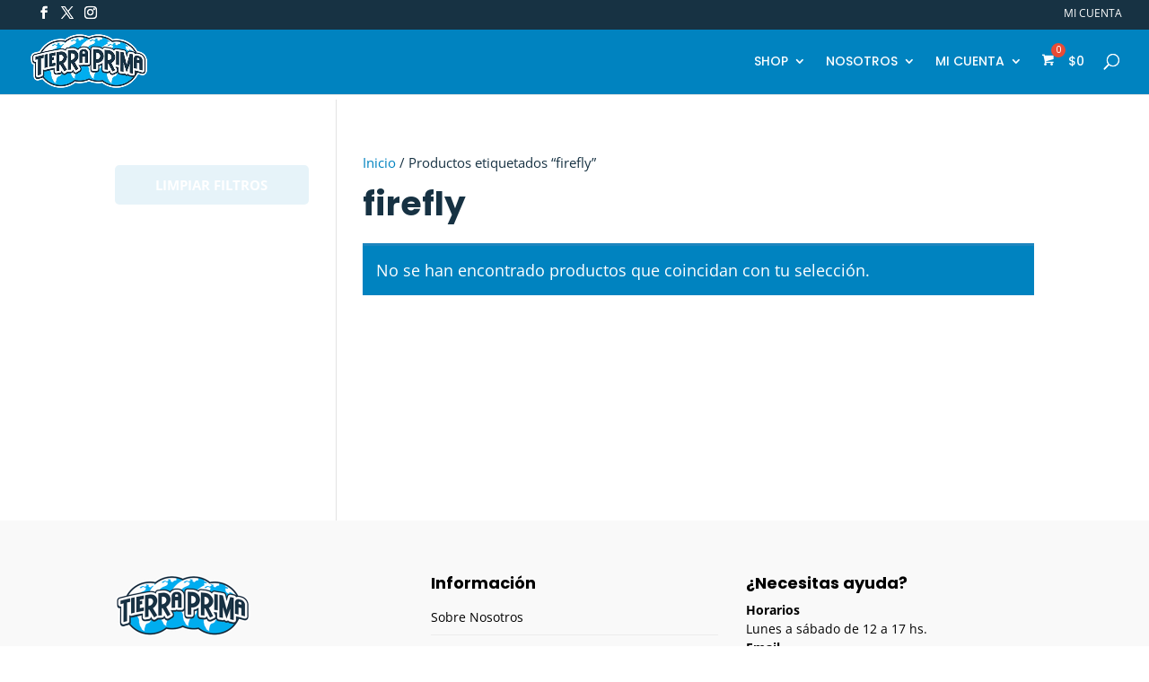

--- FILE ---
content_type: text/html; charset=UTF-8
request_url: https://tierraprima.com.ar/product-tag/firefly/
body_size: 81194
content:
<!DOCTYPE html><html lang="es"><head><script data-no-optimize="1">var litespeed_docref=sessionStorage.getItem("litespeed_docref");litespeed_docref&&(Object.defineProperty(document,"referrer",{get:function(){return litespeed_docref}}),sessionStorage.removeItem("litespeed_docref"));</script> <meta charset="UTF-8" /><meta http-equiv="X-UA-Compatible" content="IE=edge"><link rel="pingback" href="https://tierraprima.com.ar/xmlrpc.php" /> <script type="litespeed/javascript">document.documentElement.className='js'</script> <link rel="preconnect" href="https://fonts.gstatic.com" crossorigin /><style id="et-divi-open-sans-inline-css">/* Original: https://fonts.googleapis.com/css?family=Open+Sans:300italic,400italic,600italic,700italic,800italic,400,300,600,700,800&#038;subset=latin,latin-ext&#038;display=swap *//* User Agent: Mozilla/5.0 (Unknown; Linux x86_64) AppleWebKit/538.1 (KHTML, like Gecko) Safari/538.1 Daum/4.1 */@font-face {font-family: 'Open Sans';font-style: italic;font-weight: 300;font-stretch: normal;font-display: swap;src: url(https://fonts.gstatic.com/s/opensans/v44/memQYaGs126MiZpBA-UFUIcVXSCEkx2cmqvXlWq8tWZ0Pw86hd0Rk5hkWV4exQ.ttf) format('truetype');}@font-face {font-family: 'Open Sans';font-style: italic;font-weight: 400;font-stretch: normal;font-display: swap;src: url(https://fonts.gstatic.com/s/opensans/v44/memQYaGs126MiZpBA-UFUIcVXSCEkx2cmqvXlWq8tWZ0Pw86hd0Rk8ZkWV4exQ.ttf) format('truetype');}@font-face {font-family: 'Open Sans';font-style: italic;font-weight: 600;font-stretch: normal;font-display: swap;src: url(https://fonts.gstatic.com/s/opensans/v44/memQYaGs126MiZpBA-UFUIcVXSCEkx2cmqvXlWq8tWZ0Pw86hd0RkxhjWV4exQ.ttf) format('truetype');}@font-face {font-family: 'Open Sans';font-style: italic;font-weight: 700;font-stretch: normal;font-display: swap;src: url(https://fonts.gstatic.com/s/opensans/v44/memQYaGs126MiZpBA-UFUIcVXSCEkx2cmqvXlWq8tWZ0Pw86hd0RkyFjWV4exQ.ttf) format('truetype');}@font-face {font-family: 'Open Sans';font-style: italic;font-weight: 800;font-stretch: normal;font-display: swap;src: url(https://fonts.gstatic.com/s/opensans/v44/memQYaGs126MiZpBA-UFUIcVXSCEkx2cmqvXlWq8tWZ0Pw86hd0Rk0ZjWV4exQ.ttf) format('truetype');}@font-face {font-family: 'Open Sans';font-style: normal;font-weight: 300;font-stretch: normal;font-display: swap;src: url(https://fonts.gstatic.com/s/opensans/v44/memSYaGs126MiZpBA-UvWbX2vVnXBbObj2OVZyOOSr4dVJWUgsiH0B4uaVc.ttf) format('truetype');}@font-face {font-family: 'Open Sans';font-style: normal;font-weight: 400;font-stretch: normal;font-display: swap;src: url(https://fonts.gstatic.com/s/opensans/v44/memSYaGs126MiZpBA-UvWbX2vVnXBbObj2OVZyOOSr4dVJWUgsjZ0B4uaVc.ttf) format('truetype');}@font-face {font-family: 'Open Sans';font-style: normal;font-weight: 600;font-stretch: normal;font-display: swap;src: url(https://fonts.gstatic.com/s/opensans/v44/memSYaGs126MiZpBA-UvWbX2vVnXBbObj2OVZyOOSr4dVJWUgsgH1x4uaVc.ttf) format('truetype');}@font-face {font-family: 'Open Sans';font-style: normal;font-weight: 700;font-stretch: normal;font-display: swap;src: url(https://fonts.gstatic.com/s/opensans/v44/memSYaGs126MiZpBA-UvWbX2vVnXBbObj2OVZyOOSr4dVJWUgsg-1x4uaVc.ttf) format('truetype');}@font-face {font-family: 'Open Sans';font-style: normal;font-weight: 800;font-stretch: normal;font-display: swap;src: url(https://fonts.gstatic.com/s/opensans/v44/memSYaGs126MiZpBA-UvWbX2vVnXBbObj2OVZyOOSr4dVJWUgshZ1x4uaVc.ttf) format('truetype');}/* User Agent: Mozilla/5.0 (Windows NT 6.1; WOW64; rv:27.0) Gecko/20100101 Firefox/27.0 */@font-face {font-family: 'Open Sans';font-style: italic;font-weight: 300;font-stretch: normal;font-display: swap;src: url(https://fonts.gstatic.com/l/font?kit=memQYaGs126MiZpBA-UFUIcVXSCEkx2cmqvXlWq8tWZ0Pw86hd0Rk5hkWV4exg&skey=743457fe2cc29280&v=v44) format('woff');}@font-face {font-family: 'Open Sans';font-style: italic;font-weight: 400;font-stretch: normal;font-display: swap;src: url(https://fonts.gstatic.com/l/font?kit=memQYaGs126MiZpBA-UFUIcVXSCEkx2cmqvXlWq8tWZ0Pw86hd0Rk8ZkWV4exg&skey=743457fe2cc29280&v=v44) format('woff');}@font-face {font-family: 'Open Sans';font-style: italic;font-weight: 600;font-stretch: normal;font-display: swap;src: url(https://fonts.gstatic.com/l/font?kit=memQYaGs126MiZpBA-UFUIcVXSCEkx2cmqvXlWq8tWZ0Pw86hd0RkxhjWV4exg&skey=743457fe2cc29280&v=v44) format('woff');}@font-face {font-family: 'Open Sans';font-style: italic;font-weight: 700;font-stretch: normal;font-display: swap;src: url(https://fonts.gstatic.com/l/font?kit=memQYaGs126MiZpBA-UFUIcVXSCEkx2cmqvXlWq8tWZ0Pw86hd0RkyFjWV4exg&skey=743457fe2cc29280&v=v44) format('woff');}@font-face {font-family: 'Open Sans';font-style: italic;font-weight: 800;font-stretch: normal;font-display: swap;src: url(https://fonts.gstatic.com/l/font?kit=memQYaGs126MiZpBA-UFUIcVXSCEkx2cmqvXlWq8tWZ0Pw86hd0Rk0ZjWV4exg&skey=743457fe2cc29280&v=v44) format('woff');}@font-face {font-family: 'Open Sans';font-style: normal;font-weight: 300;font-stretch: normal;font-display: swap;src: url(https://fonts.gstatic.com/l/font?kit=memSYaGs126MiZpBA-UvWbX2vVnXBbObj2OVZyOOSr4dVJWUgsiH0B4uaVQ&skey=62c1cbfccc78b4b2&v=v44) format('woff');}@font-face {font-family: 'Open Sans';font-style: normal;font-weight: 400;font-stretch: normal;font-display: swap;src: url(https://fonts.gstatic.com/l/font?kit=memSYaGs126MiZpBA-UvWbX2vVnXBbObj2OVZyOOSr4dVJWUgsjZ0B4uaVQ&skey=62c1cbfccc78b4b2&v=v44) format('woff');}@font-face {font-family: 'Open Sans';font-style: normal;font-weight: 600;font-stretch: normal;font-display: swap;src: url(https://fonts.gstatic.com/l/font?kit=memSYaGs126MiZpBA-UvWbX2vVnXBbObj2OVZyOOSr4dVJWUgsgH1x4uaVQ&skey=62c1cbfccc78b4b2&v=v44) format('woff');}@font-face {font-family: 'Open Sans';font-style: normal;font-weight: 700;font-stretch: normal;font-display: swap;src: url(https://fonts.gstatic.com/l/font?kit=memSYaGs126MiZpBA-UvWbX2vVnXBbObj2OVZyOOSr4dVJWUgsg-1x4uaVQ&skey=62c1cbfccc78b4b2&v=v44) format('woff');}@font-face {font-family: 'Open Sans';font-style: normal;font-weight: 800;font-stretch: normal;font-display: swap;src: url(https://fonts.gstatic.com/l/font?kit=memSYaGs126MiZpBA-UvWbX2vVnXBbObj2OVZyOOSr4dVJWUgshZ1x4uaVQ&skey=62c1cbfccc78b4b2&v=v44) format('woff');}/* User Agent: Mozilla/5.0 (Windows NT 6.3; rv:39.0) Gecko/20100101 Firefox/39.0 */@font-face {font-family: 'Open Sans';font-style: italic;font-weight: 300;font-stretch: normal;font-display: swap;src: url(https://fonts.gstatic.com/s/opensans/v44/memQYaGs126MiZpBA-UFUIcVXSCEkx2cmqvXlWq8tWZ0Pw86hd0Rk5hkWV4ewA.woff2) format('woff2');}@font-face {font-family: 'Open Sans';font-style: italic;font-weight: 400;font-stretch: normal;font-display: swap;src: url(https://fonts.gstatic.com/s/opensans/v44/memQYaGs126MiZpBA-UFUIcVXSCEkx2cmqvXlWq8tWZ0Pw86hd0Rk8ZkWV4ewA.woff2) format('woff2');}@font-face {font-family: 'Open Sans';font-style: italic;font-weight: 600;font-stretch: normal;font-display: swap;src: url(https://fonts.gstatic.com/s/opensans/v44/memQYaGs126MiZpBA-UFUIcVXSCEkx2cmqvXlWq8tWZ0Pw86hd0RkxhjWV4ewA.woff2) format('woff2');}@font-face {font-family: 'Open Sans';font-style: italic;font-weight: 700;font-stretch: normal;font-display: swap;src: url(https://fonts.gstatic.com/s/opensans/v44/memQYaGs126MiZpBA-UFUIcVXSCEkx2cmqvXlWq8tWZ0Pw86hd0RkyFjWV4ewA.woff2) format('woff2');}@font-face {font-family: 'Open Sans';font-style: italic;font-weight: 800;font-stretch: normal;font-display: swap;src: url(https://fonts.gstatic.com/s/opensans/v44/memQYaGs126MiZpBA-UFUIcVXSCEkx2cmqvXlWq8tWZ0Pw86hd0Rk0ZjWV4ewA.woff2) format('woff2');}@font-face {font-family: 'Open Sans';font-style: normal;font-weight: 300;font-stretch: normal;font-display: swap;src: url(https://fonts.gstatic.com/s/opensans/v44/memSYaGs126MiZpBA-UvWbX2vVnXBbObj2OVZyOOSr4dVJWUgsiH0B4uaVI.woff2) format('woff2');}@font-face {font-family: 'Open Sans';font-style: normal;font-weight: 400;font-stretch: normal;font-display: swap;src: url(https://fonts.gstatic.com/s/opensans/v44/memSYaGs126MiZpBA-UvWbX2vVnXBbObj2OVZyOOSr4dVJWUgsjZ0B4uaVI.woff2) format('woff2');}@font-face {font-family: 'Open Sans';font-style: normal;font-weight: 600;font-stretch: normal;font-display: swap;src: url(https://fonts.gstatic.com/s/opensans/v44/memSYaGs126MiZpBA-UvWbX2vVnXBbObj2OVZyOOSr4dVJWUgsgH1x4uaVI.woff2) format('woff2');}@font-face {font-family: 'Open Sans';font-style: normal;font-weight: 700;font-stretch: normal;font-display: swap;src: url(https://fonts.gstatic.com/s/opensans/v44/memSYaGs126MiZpBA-UvWbX2vVnXBbObj2OVZyOOSr4dVJWUgsg-1x4uaVI.woff2) format('woff2');}@font-face {font-family: 'Open Sans';font-style: normal;font-weight: 800;font-stretch: normal;font-display: swap;src: url(https://fonts.gstatic.com/s/opensans/v44/memSYaGs126MiZpBA-UvWbX2vVnXBbObj2OVZyOOSr4dVJWUgshZ1x4uaVI.woff2) format('woff2');}</style><meta name='robots' content='index, follow, max-image-preview:large, max-snippet:-1, max-video-preview:-1' /> <script data-cfasync="false" data-pagespeed-no-defer>var gtm4wp_datalayer_name = "dataLayer";
	var dataLayer = dataLayer || [];
	const gtm4wp_use_sku_instead = false;
	const gtm4wp_currency = 'ARS';
	const gtm4wp_product_per_impression = 10;
	const gtm4wp_clear_ecommerce = false;
	const gtm4wp_datalayer_max_timeout = 2000;</script> <script type="litespeed/javascript">window._wca=window._wca||[]</script> <title>firefly archivos - Tierra Prima</title><link rel="canonical" href="https://tierraprima.com.ar/product-tag/firefly/" /><meta property="og:locale" content="es_ES" /><meta property="og:type" content="article" /><meta property="og:title" content="firefly archivos - Tierra Prima" /><meta property="og:url" content="https://tierraprima.com.ar/product-tag/firefly/" /><meta property="og:site_name" content="Tierra Prima" /><meta property="og:image" content="https://i0.wp.com/tierraprima.com.ar/wp-content/uploads/2024/12/sharetp.jpg?fit=1200%2C630&ssl=1" /><meta property="og:image:width" content="1200" /><meta property="og:image:height" content="630" /><meta property="og:image:type" content="image/jpeg" /><meta name="twitter:card" content="summary_large_image" /><meta name="twitter:site" content="@tierra_prima" /> <script type="application/ld+json" class="yoast-schema-graph">{"@context":"https://schema.org","@graph":[{"@type":"CollectionPage","@id":"https://tierraprima.com.ar/product-tag/firefly/","url":"https://tierraprima.com.ar/product-tag/firefly/","name":"firefly archivos - Tierra Prima","isPartOf":{"@id":"https://tierraprima.com.ar/#website"},"breadcrumb":{"@id":"https://tierraprima.com.ar/product-tag/firefly/#breadcrumb"},"inLanguage":"es"},{"@type":"BreadcrumbList","@id":"https://tierraprima.com.ar/product-tag/firefly/#breadcrumb","itemListElement":[{"@type":"ListItem","position":1,"name":"Inicio","item":"https://tierraprima.com.ar/"},{"@type":"ListItem","position":2,"name":"firefly"}]},{"@type":"WebSite","@id":"https://tierraprima.com.ar/#website","url":"https://tierraprima.com.ar/","name":"Tierra Prima","description":"Somos una empresa dedicada a la venta al por mayor y menor de artículos coleccionables, figuras de acción y Blu-Rays importados.","publisher":{"@id":"https://tierraprima.com.ar/#organization"},"alternateName":"Tierra Prima","potentialAction":[{"@type":"SearchAction","target":{"@type":"EntryPoint","urlTemplate":"https://tierraprima.com.ar/?s={search_term_string}"},"query-input":{"@type":"PropertyValueSpecification","valueRequired":true,"valueName":"search_term_string"}}],"inLanguage":"es"},{"@type":"Organization","@id":"https://tierraprima.com.ar/#organization","name":"Tierra Prima","alternateName":"Tierra Prima","url":"https://tierraprima.com.ar/","logo":{"@type":"ImageObject","inLanguage":"es","@id":"https://tierraprima.com.ar/#/schema/logo/image/","url":"https://i0.wp.com/tierraprima.com.ar/wp-content/uploads/2024/08/nuevo-logo.png?fit=326%2C150&ssl=1","contentUrl":"https://i0.wp.com/tierraprima.com.ar/wp-content/uploads/2024/08/nuevo-logo.png?fit=326%2C150&ssl=1","width":326,"height":150,"caption":"Tierra Prima"},"image":{"@id":"https://tierraprima.com.ar/#/schema/logo/image/"},"sameAs":["https://www.facebook.com/tierraprima/","https://x.com/tierra_prima","https://www.instagram.com/tierraprimashop/"]}]}</script> <link rel='dns-prefetch' href='//stats.wp.com' /><link rel='dns-prefetch' href='//capi-automation.s3.us-east-2.amazonaws.com' /><link rel='dns-prefetch' href='//www.googletagmanager.com' /><link rel='preconnect' href='//i0.wp.com' /><link rel='preconnect' href='//c0.wp.com' /><link rel="alternate" type="application/rss+xml" title="Tierra Prima &raquo; Feed" href="https://tierraprima.com.ar/feed/" /><link rel="alternate" type="application/rss+xml" title="Tierra Prima &raquo; Feed de los comentarios" href="https://tierraprima.com.ar/comments/feed/" /><link rel="alternate" type="application/rss+xml" title="Tierra Prima &raquo; firefly Etiqueta Feed" href="https://tierraprima.com.ar/product-tag/firefly/feed/" /><meta content="Tierra Prima v2 v.2.0.0" name="generator"/><style id="litespeed-ccss">ul{box-sizing:border-box}:root{--wp--preset--font-size--normal:16px;--wp--preset--font-size--huge:42px}.screen-reader-text{border:0;clip:rect(1px,1px,1px,1px);clip-path:inset(50%);height:1px;margin:-1px;overflow:hidden;padding:0;position:absolute;width:1px;word-wrap:normal!important}:root{--wp--preset--aspect-ratio--square:1;--wp--preset--aspect-ratio--4-3:4/3;--wp--preset--aspect-ratio--3-4:3/4;--wp--preset--aspect-ratio--3-2:3/2;--wp--preset--aspect-ratio--2-3:2/3;--wp--preset--aspect-ratio--16-9:16/9;--wp--preset--aspect-ratio--9-16:9/16;--wp--preset--color--black:#000;--wp--preset--color--cyan-bluish-gray:#abb8c3;--wp--preset--color--white:#fff;--wp--preset--color--pale-pink:#f78da7;--wp--preset--color--vivid-red:#cf2e2e;--wp--preset--color--luminous-vivid-orange:#ff6900;--wp--preset--color--luminous-vivid-amber:#fcb900;--wp--preset--color--light-green-cyan:#7bdcb5;--wp--preset--color--vivid-green-cyan:#00d084;--wp--preset--color--pale-cyan-blue:#8ed1fc;--wp--preset--color--vivid-cyan-blue:#0693e3;--wp--preset--color--vivid-purple:#9b51e0;--wp--preset--gradient--vivid-cyan-blue-to-vivid-purple:linear-gradient(135deg,rgba(6,147,227,1) 0%,#9b51e0 100%);--wp--preset--gradient--light-green-cyan-to-vivid-green-cyan:linear-gradient(135deg,#7adcb4 0%,#00d082 100%);--wp--preset--gradient--luminous-vivid-amber-to-luminous-vivid-orange:linear-gradient(135deg,rgba(252,185,0,1) 0%,rgba(255,105,0,1) 100%);--wp--preset--gradient--luminous-vivid-orange-to-vivid-red:linear-gradient(135deg,rgba(255,105,0,1) 0%,#cf2e2e 100%);--wp--preset--gradient--very-light-gray-to-cyan-bluish-gray:linear-gradient(135deg,#eee 0%,#a9b8c3 100%);--wp--preset--gradient--cool-to-warm-spectrum:linear-gradient(135deg,#4aeadc 0%,#9778d1 20%,#cf2aba 40%,#ee2c82 60%,#fb6962 80%,#fef84c 100%);--wp--preset--gradient--blush-light-purple:linear-gradient(135deg,#ffceec 0%,#9896f0 100%);--wp--preset--gradient--blush-bordeaux:linear-gradient(135deg,#fecda5 0%,#fe2d2d 50%,#6b003e 100%);--wp--preset--gradient--luminous-dusk:linear-gradient(135deg,#ffcb70 0%,#c751c0 50%,#4158d0 100%);--wp--preset--gradient--pale-ocean:linear-gradient(135deg,#fff5cb 0%,#b6e3d4 50%,#33a7b5 100%);--wp--preset--gradient--electric-grass:linear-gradient(135deg,#caf880 0%,#71ce7e 100%);--wp--preset--gradient--midnight:linear-gradient(135deg,#020381 0%,#2874fc 100%);--wp--preset--font-size--small:13px;--wp--preset--font-size--medium:20px;--wp--preset--font-size--large:36px;--wp--preset--font-size--x-large:42px;--wp--preset--font-family--inter:"Inter",sans-serif;--wp--preset--font-family--cardo:Cardo;--wp--preset--spacing--20:.44rem;--wp--preset--spacing--30:.67rem;--wp--preset--spacing--40:1rem;--wp--preset--spacing--50:1.5rem;--wp--preset--spacing--60:2.25rem;--wp--preset--spacing--70:3.38rem;--wp--preset--spacing--80:5.06rem;--wp--preset--shadow--natural:6px 6px 9px rgba(0,0,0,.2);--wp--preset--shadow--deep:12px 12px 50px rgba(0,0,0,.4);--wp--preset--shadow--sharp:6px 6px 0px rgba(0,0,0,.2);--wp--preset--shadow--outlined:6px 6px 0px -3px rgba(255,255,255,1),6px 6px rgba(0,0,0,1);--wp--preset--shadow--crisp:6px 6px 0px rgba(0,0,0,1)}:root{--wp--style--global--content-size:823px;--wp--style--global--wide-size:1080px}:where(body){margin:0}body{padding-top:0;padding-right:0;padding-bottom:0;padding-left:0}:root{--woocommerce:#720eec;--wc-green:#7ad03a;--wc-red:#a00;--wc-orange:#ffba00;--wc-blue:#2ea2cc;--wc-primary:#720eec;--wc-primary-text:#fcfbfe;--wc-secondary:#e1d0f6;--wc-secondary-text:#47276d;--wc-highlight:#958e09;--wc-highligh-text:#fff;--wc-content-bg:#fff;--wc-subtext:#767676}.woocommerce img,.woocommerce-page img{height:auto;max-width:100%}.woocommerce ul.products,.woocommerce-page ul.products{clear:both}.woocommerce ul.products:after,.woocommerce ul.products:before,.woocommerce-page ul.products:after,.woocommerce-page ul.products:before{content:" ";display:table}.woocommerce ul.products:after,.woocommerce-page ul.products:after{clear:both}.woocommerce ul.products li.product,.woocommerce-page ul.products li.product{float:left;margin:0 3.8% 2.992em 0;padding:0;position:relative;width:22.05%;margin-left:0}.woocommerce ul.products li.first,.woocommerce-page ul.products li.first{clear:both}.woocommerce ul.products li.last,.woocommerce-page ul.products li.last{margin-right:0}.woocommerce ul.products.columns-3 li.product,.woocommerce-page ul.products.columns-3 li.product{width:30.75%}.woocommerce .woocommerce-result-count,.woocommerce-page .woocommerce-result-count{float:left}.woocommerce .woocommerce-ordering,.woocommerce-page .woocommerce-ordering{float:right}@media only screen and (max-width:768px){:root{--woocommerce:#720eec;--wc-green:#7ad03a;--wc-red:#a00;--wc-orange:#ffba00;--wc-blue:#2ea2cc;--wc-primary:#720eec;--wc-primary-text:#fcfbfe;--wc-secondary:#e1d0f6;--wc-secondary-text:#47276d;--wc-highlight:#958e09;--wc-highligh-text:#fff;--wc-content-bg:#fff;--wc-subtext:#767676}.woocommerce ul.products[class*=columns-] li.product,.woocommerce-page ul.products[class*=columns-] li.product{width:48%;float:left;clear:both;margin:0 0 2.992em}.woocommerce ul.products[class*=columns-] li.product:nth-child(2n),.woocommerce-page ul.products[class*=columns-] li.product:nth-child(2n){float:right;clear:none!important}}:root{--woocommerce:#720eec;--wc-green:#7ad03a;--wc-red:#a00;--wc-orange:#ffba00;--wc-blue:#2ea2cc;--wc-primary:#720eec;--wc-primary-text:#fcfbfe;--wc-secondary:#e1d0f6;--wc-secondary-text:#47276d;--wc-highlight:#958e09;--wc-highligh-text:#fff;--wc-content-bg:#fff;--wc-subtext:#767676}.screen-reader-text{clip:rect(1px,1px,1px,1px);height:1px;overflow:hidden;position:absolute!important;width:1px;word-wrap:normal!important}.woocommerce .woocommerce-breadcrumb{margin:0 0 1em;padding:0}.woocommerce .woocommerce-breadcrumb:after,.woocommerce .woocommerce-breadcrumb:before{content:" ";display:table}.woocommerce .woocommerce-breadcrumb:after{clear:both}.woocommerce span.onsale{min-height:3.236em;min-width:3.236em;padding:.202em;font-size:1em;font-weight:700;position:absolute;text-align:center;line-height:3.236;top:-.5em;left:-.5em;margin:0;border-radius:100%;background-color:#958e09;color:#fff;font-size:.857em;z-index:9}.woocommerce ul.products{margin:0 0 1em;padding:0;list-style:none outside;clear:both}.woocommerce ul.products:after,.woocommerce ul.products:before{content:" ";display:table}.woocommerce ul.products:after{clear:both}.woocommerce ul.products li{list-style:none outside}.woocommerce ul.products li.product .onsale{top:0;right:0;left:auto;margin:-.5em -.5em 0 0}.woocommerce ul.products li.product a{text-decoration:none}.woocommerce ul.products li.product a.woocommerce-loop-product__link{display:block}.woocommerce ul.products li.product a img{width:100%;height:auto;display:block;margin:0 0 1em;box-shadow:none}.woocommerce .woocommerce-result-count{margin:0 0 1em}.woocommerce .woocommerce-ordering{margin:0 0 1em}.woocommerce .woocommerce-ordering select{vertical-align:top}.woocommerce:where(body:not(.woocommerce-uses-block-theme)) .woocommerce-breadcrumb{font-size:.92em;color:#767676}.woocommerce:where(body:not(.woocommerce-uses-block-theme)) .woocommerce-breadcrumb a{color:#767676}[class*=hint--]{position:relative;display:inline-block}[class*=hint--]:after,[class*=hint--]:before{position:absolute;-webkit-transform:translate3d(0,0,0);-moz-transform:translate3d(0,0,0);transform:translate3d(0,0,0);visibility:hidden;opacity:0;z-index:1000000}[class*=hint--]:before{content:'';position:absolute;background:0 0;border:6px solid transparent;z-index:1000001}[class*=hint--]:after{background:#383838;color:#fff;padding:8px 10px;font-size:12px;font-family:"Helvetica Neue",Helvetica,Arial,sans-serif;line-height:12px;white-space:nowrap;text-shadow:0 -1px 0 #000;box-shadow:4px 4px 8px rgba(0,0,0,.3)}[class*=hint--][aria-label]:after{content:attr(aria-label)}.hint--left:before{border-left-color:#383838;margin-right:-11px;margin-bottom:-6px}.hint--left:after{margin-bottom:-14px}.hint--left:after,.hint--left:before{right:100%;bottom:50%}[class^=woofc-icon-]{font-family:'woofc'!important;speak:none;font-style:normal;font-weight:400;font-variant:normal;text-transform:none;line-height:1;-webkit-font-smoothing:antialiased;-moz-osx-font-smoothing:grayscale}.woofc-icon-cart4:before{content:"\e909"}.woofc-icon-icon10:before{content:"\e117"}.woofc-overlay{position:fixed;top:0;left:0;width:100%;height:100%;background:rgba(0,0,0,.7);z-index:99999998;opacity:0;visibility:hidden}.woofc-area{font-size:14px;padding:0;height:100%;max-height:100%;z-index:99999999;opacity:0;visibility:hidden;position:fixed}.woofc-area>div{align-self:stretch}.woofc-area *{box-sizing:border-box}.woofc-area .woofc-inner{width:100%;height:auto;position:fixed;display:flex;flex-direction:column}.woofc-area.woofc-position-01{position:fixed;top:0;left:100%;width:100%;max-width:460px;box-sizing:border-box;text-align:start;-webkit-transform:translate3d(20px,0,0);transform:translate3d(20px,0,0)}.woofc-area.woofc-position-01 .woofc-inner{height:100%;max-height:100%}.woofc-area.woofc-style-02 .woofc-inner{background-color:#fff}.woofc-area.woofc-style-02 .woofc-area-top{height:48px;line-height:48px;padding:0 60px 0 20px;position:relative;text-transform:uppercase;color:#222;font-weight:700;background-color:#eee}.woofc-area.woofc-style-02 .woofc-area-top .woofc-area-heading{display:block;width:100%;height:100%;overflow:hidden}.woofc-area.woofc-style-02 .woofc-area-top .woofc-close{position:absolute;top:50%;right:20px;display:block;font-size:20px;color:#222;text-align:center;-webkit-transform:translateY(-50%);transform:translateY(-50%)}.woofc-area.woofc-style-02 .woofc-area-mid{flex-grow:1;position:relative;margin:0 0 20px;padding:10px 0 0;overflow-x:hidden;overflow-y:auto}.woofc-area.woofc-style-02 .woofc-area-bot{padding-bottom:20px}.woofc-area.woofc-style-02 .woofc-no-item{padding:20px;text-align:center;color:#222}.woofc-menu-item .woofc-menu-item-inner{position:relative}.woofc-menu-item .woofc-menu-item-inner i{font-size:inherit;line-height:inherit;display:inline-block;margin-right:5px;width:20px}.woofc-menu-item .woofc-menu-item-inner:after{content:attr(data-count);display:block;background-color:#e94b35;color:#fff;font-size:10px;font-weight:400;width:16px;height:16px;line-height:16px;text-align:center;border-radius:8px;position:absolute;left:10px;top:-10px}.woofc-area-count{margin-left:5px}.woofc-area-count:before{content:"("}.woofc-area-count:after{content:")"}a,body,div,form,h1,html,i,img,label,li,p,span,ul{margin:0;padding:0;border:0;outline:0;font-size:100%;-ms-text-size-adjust:100%;-webkit-text-size-adjust:100%;vertical-align:baseline;background:0 0}body{line-height:1}ul{list-style:none}:focus{outline:0}header,nav{display:block}body{font-family:Open Sans,Arial,sans-serif;font-size:14px;color:#666;background-color:#fff;line-height:1.7em;font-weight:500;-webkit-font-smoothing:antialiased;-moz-osx-font-smoothing:grayscale}body.et_cover_background{background-size:cover!important;background-position:top!important;background-repeat:no-repeat!important;background-attachment:fixed}a{color:#2ea3f2}a{text-decoration:none}p{padding-bottom:1em}p:not(.has-background):last-of-type{padding-bottom:0}i{font-style:italic}h1{color:#333;padding-bottom:10px;line-height:1em;font-weight:500}h1{font-size:30px}input{-webkit-appearance:none}input[type=checkbox]{-webkit-appearance:checkbox}select{background-color:#fff;border:1px solid #bbb;padding:2px;color:#4e4e4e}select{margin:0}button,input,select{font-family:inherit}img{max-width:100%;height:auto}.clearfix:after{visibility:hidden;display:block;font-size:0;content:" ";clear:both;height:0}.et-search-form{border-color:#2ea3f2}#main-content{background-color:#fff}.container{width:80%;max-width:1080px;margin:auto;position:relative}body:not(.et-tb) #main-content .container,body:not(.et-tb-has-header) #main-content .container{padding-top:58px}#left-area ul{list-style-type:disc;padding:0 0 23px 1em;line-height:26px}#left-area ul.products{padding:0!important;line-height:1.7!important;list-style:none!important}@media (min-width:981px){#left-area{width:79.125%;padding-bottom:23px}#main-content .container:before{content:"";position:absolute;top:0;height:100%;width:1px;background-color:#e2e2e2}}@media (max-width:980px){#page-container{padding-top:80px}#left-area,#sidebar{width:100%!important}#main-content .container:before{display:none!important}}.et-social-facebook a.icon:before{content:"\e093"}.et-social-twitter a.icon:before{content:"\e094"}.et-social-instagram a.icon:before{content:"\e09a"}*{-webkit-box-sizing:border-box;box-sizing:border-box}#et_search_icon:before,.et-cart-info span:before,.et-social-icon a:before,.et_overlay:before,.mobile_menu_bar:before{font-family:ETmodules!important;speak:none;font-style:normal;font-weight:400;-webkit-font-feature-settings:normal;font-feature-settings:normal;font-variant:normal;text-transform:none;line-height:1;-webkit-font-smoothing:antialiased;-moz-osx-font-smoothing:grayscale;text-shadow:0 0;direction:ltr}.et-pb-icon{content:attr(data-icon)}.et-pb-icon{font-family:ETmodules;speak:none;font-weight:400;-webkit-font-feature-settings:normal;font-feature-settings:normal;font-variant:normal;text-transform:none;line-height:1;-webkit-font-smoothing:antialiased;font-size:96px;font-style:normal;display:inline-block;-webkit-box-sizing:border-box;box-sizing:border-box;direction:ltr}@media (min-width:981px){.et_pb_gutters2.et_left_sidebar #left-area{padding-left:3%}.et_pb_gutters2.et_left_sidebar.woocommerce-page #main-content ul.products li.product{width:30.64%;margin-right:4.04%}}@media (min-width:768px) and (max-width:980px){.woocommerce-page ul.products li.product:nth-child(n){margin:0 7.5% 7.5% 0!important;width:28.333%!important;clear:none;float:left!important}.woocommerce-page ul.products li.product:nth-child(3n){margin-right:0!important}.woocommerce-page ul.products li.product:nth-child(3n+1){clear:both}}@media (max-width:767px){.woocommerce-page ul.products li.product:nth-child(n){margin:0 9.5% 9.5% 0!important;width:45.25%!important;clear:none}.woocommerce-page ul.products li.product:nth-child(2n){margin-right:0!important}.woocommerce-page ul.products li.product:nth-child(odd){clear:both}}@media (max-width:479px){.woocommerce-page ul.products li.product:nth-child(n){margin:0 0 11.5%!important;width:100%!important}}#et-secondary-menu li,#top-menu li{word-wrap:break-word}.nav li ul{border-color:#2ea3f2}.mobile_menu_bar:before,.mobile_menu_bar:after{color:#2ea3f2}.container{text-align:left;position:relative}.et_fixed_nav.et_show_nav #page-container{padding-top:80px}.et_fixed_nav.et_show_nav.et_secondary_nav_enabled #page-container{padding-top:111px}.et_fixed_nav #main-header{position:fixed}.et_header_style_left #et-top-navigation{padding-top:33px}.et_header_style_left #et-top-navigation nav>ul>li>a{padding-bottom:33px}.et_header_style_left .logo_container{position:absolute;height:100%;width:100%}.et_header_style_left #et-top-navigation .mobile_menu_bar{padding-bottom:24px}#logo{width:auto;margin-bottom:0;max-height:54%;display:inline-block;float:none;vertical-align:middle;-webkit-transform:translate3d(0,0,0)}span.logo_helper{display:inline-block;height:100%;vertical-align:middle;width:0}#top-menu-nav,#top-menu{line-height:0}#et-top-navigation{font-weight:600}.et-cart-info span:before{content:"\e07a";margin-right:10px;position:relative}nav#top-menu-nav,#top-menu{float:left}#top-menu li{display:inline-block;font-size:14px;padding-right:22px}#top-menu>li:last-child{padding-right:0}#top-menu a{color:rgba(0,0,0,.6);text-decoration:none;display:block;position:relative}#et_search_icon:before{content:"";font-size:17px;left:0;position:absolute;top:-3px}#et_top_search{float:right;margin:3px 0 0 22px;position:relative;display:block;width:18px}.et-search-form{top:0;bottom:0;right:0;position:absolute;z-index:1000;width:100%}.et-search-form input{width:90%;border:none;color:#333;position:absolute;top:0;bottom:0;right:30px;margin:auto;background:0 0}.et-search-form .et-search-field::-ms-clear{width:0;height:0;display:none}.et_search_form_container{-webkit-animation:none;animation:none;-o-animation:none}.container.et_search_form_container{position:relative;opacity:0;height:1px}span.et_close_search_field{display:block;width:30px;height:30px;z-index:99999;position:absolute;right:0;top:0;bottom:0;margin:auto}span.et_close_search_field:after{font-family:'ETmodules';content:'d';speak:none;font-weight:400;font-variant:normal;text-transform:none;line-height:1;-webkit-font-smoothing:antialiased;font-size:32px;display:inline-block;-webkit-box-sizing:border-box;box-sizing:border-box}.container.et_menu_container{z-index:99}.et_search_outer{width:100%;overflow:hidden;position:absolute;top:0}form.et-search-form{background:rgba(0,0,0,0)!important}input[type=search]::-webkit-search-cancel-button{-webkit-appearance:none}.et-cart-info{color:inherit}#et-top-navigation .et-cart-info{float:left;margin:-2px 0 0 22px;font-size:16px}#et-top-navigation{float:right}#top-menu li li{padding:0 20px;margin:0}#top-menu li li a{padding:6px 20px;width:200px}#top-menu .menu-item-has-children>a:first-child:after{font-family:'ETmodules';content:"3";font-size:16px;position:absolute;right:0;top:0;font-weight:800}#top-menu .menu-item-has-children>a:first-child{padding-right:20px}#top-menu li.mega-menu{position:inherit}#top-menu li.mega-menu>ul{padding:30px 20px;position:absolute!important;width:100%;left:0!important}#top-menu li.mega-menu ul li{margin:0;float:left!important;display:block!important;padding:0!important}#top-menu li.mega-menu>ul>li:nth-of-type(4n){clear:right}#top-menu li.mega-menu>ul>li:nth-of-type(4n+1){clear:left}#top-menu li.mega-menu>ul>li>a{width:90%;padding:0 20px 10px}#top-menu li.mega-menu>ul>li>a:first-child{padding-top:0!important;font-weight:700;border-bottom:1px solid rgba(0,0,0,.03)}#top-menu li.mega-menu li>a{width:100%}#top-menu li.mega-menu>ul>li{width:25%;margin:0}#et_mobile_nav_menu{float:right;display:none}.mobile_menu_bar{position:relative;display:block;line-height:0}.mobile_menu_bar:before{content:"";font-size:32px;left:0;position:relative;top:0}.mobile_nav .select_page{display:none}body.et_fixed_nav.et_secondary_nav_enabled #main-header{top:30px}@media all and (min-width:981px){.et_fullwidth_nav .et-search-form,.et_fullwidth_nav .et_close_search_field{right:30px}.et_fullwidth_nav #main-header .container{width:100%;max-width:100%;padding-right:32px;padding-left:30px}}@media all and (max-width:980px){.et_fixed_nav.et_show_nav.et_secondary_nav_enabled #page-container,.et_fixed_nav.et_show_nav #page-container{padding-top:80px}#top-menu{display:none}#et-top-navigation{margin-right:0}.et_fixed_nav #main-header{position:absolute}.et_header_style_left #et-top-navigation{padding-top:24px;display:block}.et_header_style_left #logo{max-width:50%}#et_top_search{margin:0 35px 0 0;float:left}#et_search_icon:before{top:7px}.et_header_style_left .et-search-form{width:50%!important;max-width:50%!important}#et_mobile_nav_menu{display:block}#et-top-navigation .et-cart-info{margin-top:5px}}@media all and (max-width:767px){#et-top-navigation{margin-right:0}}@media all and (max-width:479px){#et-top-navigation{margin-right:0}}#main-header{line-height:23px;font-weight:500;top:0;background-color:#fff;width:100%;-webkit-box-shadow:0 1px 0 rgba(0,0,0,.1);box-shadow:0 1px 0 rgba(0,0,0,.1);position:relative;z-index:99999}.nav li li{padding:0 20px;margin:0}.nav li{position:relative;line-height:1em}.nav li li{position:relative;line-height:2em}.nav li ul{position:absolute;padding:20px 0;z-index:9999;width:240px;background:#fff;visibility:hidden;opacity:0;border-top:3px solid #2ea3f2;box-shadow:0 2px 5px rgba(0,0,0,.1);-moz-box-shadow:0 2px 5px rgba(0,0,0,.1);-webkit-box-shadow:0 2px 5px rgba(0,0,0,.1);-webkit-transform:translateZ(0);text-align:left}.nav li li a{font-size:14px}.et_fullwidth_nav #top-menu li.mega-menu>ul{width:auto;left:30px!important;right:30px!important}.mobile_menu_bar{position:relative;display:block;line-height:0}.mobile_menu_bar:before{content:"a";font-size:32px;position:relative;left:0;top:0}.mobile_nav .select_page{display:none}#et-secondary-menu li{word-wrap:break-word}#top-header{background-color:#2ea3f2}#top-header{font-size:12px;line-height:13px;z-index:100000;color:#fff}#top-header a,#top-header a{color:#fff}#top-header .container{padding-top:.75em;font-weight:600}#top-header,#top-header .container,#top-header .et-social-icon a{line-height:1em}.et_fixed_nav #top-header{top:0;left:0;right:0;position:fixed}#top-header .et-social-icons{float:none;display:inline-block}#et-secondary-menu .et-social-icons{margin-right:20px}#top-header .et-social-icons li{margin-left:12px;margin-top:-2px}#top-header .et-social-icon a{font-size:14px}#et-secondary-menu{float:right}#et-secondary-menu>ul>li a{padding-bottom:.75em;display:block}#et-secondary-nav,#et-secondary-nav li{display:inline-block}#et-secondary-nav li{margin-right:15px}#et-secondary-nav>li:last-child{margin-right:0}#et-secondary-nav li{position:relative;text-align:right}#top-header .et-cart-info{margin-left:15px}@media all and (min-width:981px){.et_fullwidth_secondary_nav #top-header .container{width:100%;max-width:100%;padding-right:30px;padding-left:30px}}@media all and (max-width:980px){.et_fixed_nav #top-header{position:absolute}#top-header .container{padding-top:0}#et-secondary-nav,#et-secondary-menu{display:none!important}#top-header .et-social-icons{margin-bottom:0}#top-header .et-cart-info{margin-left:0}}@media all and (max-width:767px){#et-secondary-menu{text-align:center;display:block;float:none}}.et-social-icons{float:right}.et-social-icons li{display:inline-block;margin-left:20px}.et-social-icon a{display:inline-block;font-size:24px;position:relative;text-align:center;color:#666;text-decoration:none}.et-social-icon span{display:none}@media all and (max-width:980px){.et-social-icons{float:none;text-align:center}}@media all and (max-width:980px){.et-social-icons{margin:0 0 5px}}#sidebar{padding-bottom:28px}#sidebar .et_pb_widget{margin-bottom:30px;width:100%;float:none}@media all and (min-width:981px) and (max-width:1100px){#sidebar .et_pb_widget{margin-left:0}.et_left_sidebar #sidebar .et_pb_widget{margin-right:0}}@media all and (min-width:981px){#sidebar{float:left;width:20.875%}.et_left_sidebar #left-area{float:right;padding-left:5.5%}.et_left_sidebar #sidebar{padding-right:30px}.et_left_sidebar #main-content .container:before{left:20.875%!important}}@media all and (max-width:980px){.et_left_sidebar #left-area,.et_left_sidebar #sidebar{width:auto;float:none;padding-right:0;padding-left:0}.et_left_sidebar #left-area{margin-left:0}.et_left_sidebar #sidebar{margin-right:0;border-right:none}}.et_pb_widget{float:left;max-width:100%;word-wrap:break-word}.et_pb_widget ul li{margin-bottom:.5em}.et_pb_widget select{width:100%;height:28px;padding:0 5px}.et_pb_scroll_top.et-pb-icon{text-align:center;background:rgba(0,0,0,.4);text-decoration:none;position:fixed;z-index:99999;bottom:125px;right:0;-webkit-border-top-left-radius:5px;-webkit-border-bottom-left-radius:5px;-moz-border-radius-topleft:5px;-moz-border-radius-bottomleft:5px;border-top-left-radius:5px;border-bottom-left-radius:5px;display:none;font-size:30px;padding:5px;color:#fff}.et_pb_scroll_top:before{content:'2'}p.woocommerce-result-count{font-weight:500;font-size:14px;color:#999;padding-bottom:40px}.woocommerce ul.products li.product a img,.woocommerce-page ul.products li.product a img{-webkit-box-shadow:none!important;box-shadow:none!important;margin:0 0 9px!important}.woocommerce ul.products li.product .onsale,.woocommerce-page ul.products li.product .onsale{left:10px!important;margin:0!important;right:auto!important}.woocommerce span.onsale,.woocommerce-page span.onsale{z-index:2;background:#ef8f61!important;border-radius:3px!important;-webkit-box-shadow:none!important;box-shadow:none!important;color:#fff;font-size:20px;font-weight:500!important;left:10px!important;line-height:inherit!important;margin:0!important;min-height:0!important;min-width:0!important;padding:6px 18px!important;position:absolute;text-shadow:none!important;top:10px!important}.orderby{background-color:#ececec;border:none;border-radius:3px;border-width:0;color:#666!important;font-size:12px;padding:4px 8px;font-weight:500;font-family:'Open Sans',Arial,sans-serif}.woocommerce .pswp{z-index:999999}@media all and (min-width:981px){.archive.et_left_sidebar.woocommerce-page #main-content ul.products li.product:nth-child(3n){margin-right:0}.et_left_sidebar.woocommerce-page #main-content ul.products li.product:nth-child(3n+1){clear:both}}.last{margin-right:0}.qlwapp-whatsapp-icon{font-family:"qlwapp-whatsapp"!important;speak:none;font-style:normal;font-weight:400;font-variant:normal;text-transform:none;line-height:1;-webkit-font-smoothing:antialiased;-moz-osx-font-smoothing:grayscale}.qlwapp-whatsapp-icon:before{content:""}#qlwapp{box-sizing:border-box;font-size:var(--qlwapp-scheme-font-size);font-family:var(--qlwapp-scheme-font-family)}@media (min-width:430px){#qlwapp{width:430px}}#qlwapp *{box-sizing:border-box}#qlwapp.qlwapp-bottom-right{position:fixed;z-index:9999999}#qlwapp.qlwapp-bottom-right{left:auto;right:0}#qlwapp.qlwapp-bottom-right.qlwapp-bubble .qlwapp-toggle{margin-right:20px}#qlwapp.qlwapp-bottom-right{top:auto;bottom:0}#qlwapp.qlwapp-rounded.qlwapp-bubble .qlwapp-toggle{border-radius:50%}#qlwapp .qlwapp-container{display:flex;flex-direction:column}#qlwapp .qlwapp-close{font-family:"Source Serif Pro";display:block;opacity:.8;font-style:unset;font-size:24px;font-weight:700;width:24px;height:24px;text-align:center;line-height:24px;z-index:1}#qlwapp .qlwapp-toggle{display:inline-flex;align-items:center;justify-content:center;margin-left:auto;margin-right:auto}#qlwapp .qlwapp-toggle{box-shadow:0 1px 6px 0 rgba(0,0,0,.06),0 2px 32px 0 rgba(0,0,0,.16);margin-top:24px;margin-bottom:24px;position:relative;text-decoration:none}#qlwapp .qlwapp-toggle{outline:none;text-decoration:none}#qlwapp.qlwapp-bubble .qlwapp-toggle{width:var(--qlwapp-scheme-icon-size,60px);height:var(--qlwapp-scheme-icon-size,60px)}#qlwapp.qlwapp-bubble .qlwapp-toggle .qlwapp-icon,#qlwapp.qlwapp-bubble .qlwapp-toggle .qlwapp-close{position:absolute;display:block;font-size:var(--qlwapp-scheme-icon-font-size,24px)}#qlwapp .qlwapp-toggle{background-color:var(--qlwapp-scheme-brand,#25d366)}#qlwapp .qlwapp-close,#qlwapp .qlwapp-toggle{color:var(--qlwapp-scheme-text,#fff)}#qlwapp{animation-duration:1.5s;animation-timing-function:ease-in;animation-name:var(--qlwapp-button-animation-name,"none");animation-delay:var(--qlwapp-button-animation-delay,0);animation-iteration-count:1;transform-origin:center;display:none}#qlwapp.qlwapp-bubble .qlwapp-toggle .qlwapp-close{transform:scale(0,0);opacity:0}#qlwapp.qlwapp-bubble .qlwapp-toggle .qlwapp-icon{transform:scale(1,1);opacity:1}button.pswp__button{box-shadow:none!important;background-image:url(https://c0.wp.com/p/woocommerce/9.6.1/assets/css/photoswipe/default-skin/default-skin.png)!important}button.pswp__button,button.pswp__button--arrow--left:before,button.pswp__button--arrow--right:before{background-color:transparent!important}button.pswp__button--arrow--left,button.pswp__button--arrow--right{background-image:none!important}.pswp{display:none;position:absolute;width:100%;height:100%;left:0;top:0;overflow:hidden;-ms-touch-action:none;touch-action:none;z-index:1500;-webkit-text-size-adjust:100%;-webkit-backface-visibility:hidden;outline:0}.pswp *{-webkit-box-sizing:border-box;box-sizing:border-box}.pswp__bg{position:absolute;left:0;top:0;width:100%;height:100%;background:#000;opacity:0;-webkit-transform:translateZ(0);transform:translateZ(0);-webkit-backface-visibility:hidden;will-change:opacity}.pswp__scroll-wrap{position:absolute;left:0;top:0;width:100%;height:100%;overflow:hidden}.pswp__container{-ms-touch-action:none;touch-action:none;position:absolute;left:0;right:0;top:0;bottom:0}.pswp__container{-webkit-touch-callout:none}.pswp__bg{will-change:opacity}.pswp__container{-webkit-backface-visibility:hidden}.pswp__item{position:absolute;left:0;right:0;top:0;bottom:0;overflow:hidden}.pswp__button{width:44px;height:44px;position:relative;background:0 0;overflow:visible;-webkit-appearance:none;display:block;border:0;padding:0;margin:0;float:left;opacity:.75;-webkit-box-shadow:none;box-shadow:none}.pswp__button::-moz-focus-inner{padding:0;border:0}.pswp__button,.pswp__button--arrow--left:before,.pswp__button--arrow--right:before{background:url(https://c0.wp.com/p/woocommerce/9.6.1/assets/css/photoswipe/default-skin/default-skin.png) 0 0 no-repeat;background-size:264px 88px;width:44px;height:44px}.pswp__button--close{background-position:0 -44px}.pswp__button--share{background-position:-44px -44px}.pswp__button--fs{display:none}.pswp__button--zoom{display:none;background-position:-88px 0}.pswp__button--arrow--left,.pswp__button--arrow--right{background:0 0;top:50%;margin-top:-50px;width:70px;height:100px;position:absolute}.pswp__button--arrow--left{left:0}.pswp__button--arrow--right{right:0}.pswp__button--arrow--left:before,.pswp__button--arrow--right:before{content:'';top:35px;background-color:rgba(0,0,0,.3);height:30px;width:32px;position:absolute}.pswp__button--arrow--left:before{left:6px;background-position:-138px -44px}.pswp__button--arrow--right:before{right:6px;background-position:-94px -44px}.pswp__share-modal{display:block;background:rgba(0,0,0,.5);width:100%;height:100%;top:0;left:0;padding:10px;position:absolute;z-index:1600;opacity:0;-webkit-backface-visibility:hidden;will-change:opacity}.pswp__share-modal--hidden{display:none}.pswp__share-tooltip{z-index:1620;position:absolute;background:#fff;top:56px;border-radius:2px;display:block;width:auto;right:44px;-webkit-box-shadow:0 2px 5px rgba(0,0,0,.25);box-shadow:0 2px 5px rgba(0,0,0,.25);-webkit-transform:translateY(6px);-ms-transform:translateY(6px);transform:translateY(6px);-webkit-backface-visibility:hidden;will-change:transform}.pswp__counter{position:relative;left:0;top:0;height:44px;font-size:13px;line-height:44px;color:#fff;opacity:.75;padding:0 10px;margin-inline-end:auto}.pswp__caption{position:absolute;left:0;bottom:0;width:100%;min-height:44px}.pswp__caption__center{text-align:left;max-width:420px;margin:0 auto;font-size:13px;padding:10px;line-height:20px;color:#ccc}.pswp__preloader{width:44px;height:44px;position:absolute;top:0;left:50%;margin-left:-22px;opacity:0;will-change:opacity;direction:ltr}.pswp__preloader__icn{width:20px;height:20px;margin:12px}@media screen and (max-width:1024px){.pswp__preloader{position:relative;left:auto;top:auto;margin:0;float:right}}.pswp__ui{-webkit-font-smoothing:auto;visibility:visible;opacity:1;z-index:1550}.pswp__top-bar{position:absolute;left:0;top:0;height:44px;width:100%;display:flex;justify-content:flex-end}.pswp__caption,.pswp__top-bar{-webkit-backface-visibility:hidden;will-change:opacity}.pswp__caption,.pswp__top-bar{background-color:rgba(0,0,0,.5)}.pswp__ui--hidden .pswp__button--arrow--left,.pswp__ui--hidden .pswp__button--arrow--right,.pswp__ui--hidden .pswp__caption,.pswp__ui--hidden .pswp__top-bar{opacity:.001}:root{--primary:#0083c0;--dark:#173243;--headerfont:'Poppins',Helvetica,Arial,Lucida,sans-serif!important}.et_overlay{display:none}@media (max-width:980px){.container{width:94%}#main-content .container{padding-top:20px!important}}.page-title{font-size:2em;font-weight:700}@media (min-width:768px){.page-title{font-size:2.5em}}#top-menu li.mega-menu>ul>li>a:first-child{padding-top:0!important;font-weight:400;border-bottom:0}#et-secondary-menu{width:100%;display:flex;justify-content:space-between}.mobile_menu_bar:before,.mobile_menu_bar:after{color:#fff!important}@media (max-width:980px){#et-top-navigation{display:flex!important}#et_top_search{margin-right:10px}}#top-menu li a{font-weight:500}#main-header .nav li ul a{color:rgba(0,0,0,.7)!important}.woocommerce ul.products li.product .onsale,.woocommerce-page ul.products li.product .onsale{right:-5px!important;left:auto!important;margin:0!important}.woocommerce span.onsale,.woocommerce-page span.onsale,.onsale,.woocommerce span.onsale,.woocommerce-page span.onsale{font-family:var(--headerfont);text-transform:uppercase!important;font-size:13px!important;background-color:var(--primary)!important}.wpfClearButton.wpfButton{background:var(--primary);color:#fff;border:0;border-radius:5px;text-transform:uppercase;font-weight:700;padding:12px!important;width:100%!important;font-size:15px!important;margin:0!important;min-height:42px!important}.wpfFilterVerScroll::-webkit-scrollbar-track{border:0!important;background-color:#e7e7e7!important}.wpfFilterVerScroll::-webkit-scrollbar-thumb{background-color:#737272!important;border:0!important}@media (max-width:980px){form.woocommerce-ordering,select.orderby{width:100%}select.orderby{padding:10px}}.orderby{background-color:#fff}#left-area ul.products:before{display:none}.woocommerce ul.products li.product .size-woocommerce_thumbnail{border-radius:5px 5px 0 0}.woocommerce ul.products li.product,.woocommerce-page ul.products li.product{border-radius:5px;background:#fff;border:solid 1px #ccc!important;box-shadow:0 5px 10px rgba(0,0,0,0)!important}li.outofstock img{filter:grayscale(100%)}@media screen and (max-width:479px){.woocommerce-page ul.products li.product:nth-child(2n){margin-right:0!important}}.archive #left-area ul.products{display:grid;gap:1rem;grid-template-columns:repeat(2,1fr)}@media (min-width:768px){.archive #left-area ul.products{padding-top:15px!important;grid-template-columns:repeat(3,1fr)}}@media (min-width:981px){header.woocommerce-products-header{padding-bottom:15px}}form.woocommerce-ordering{border:solid 1px #ccc;border-radius:3px}.et-cart-info{margin-right:20px!important}@media (min-width:981px){.et-cart-info{display:none}}.et_overlay:before{content:"55"}.archive.woocommerce ul.products li.product,.archive.woocommerce-page ul.products li.product,.archive.woocommerce-page ul.products li.product:nth-child(n){margin-bottom:3%;width:100%!important}@media (min-width:768px) and (max-width:980px){.archive.woocommerce ul.products li.product,.archive.woocommerce-page ul.products li.product{width:100%!important}}@media screen and (min-width:768px) and (max-width:980px){.woocommerce ul.products li.product.last{clear:right!important}}.woocommerce ul.products li.product .onsale,.woocommerce-page ul.products li.product .onsale{right:-5px!important;left:auto!important;margin:0!important}.woocommerce ul.products li.product .onsale.stock.out-of-stock,.woocommerce-page ul.products li.product .onsale.stock.out-of-stock{z-index:99;color:#fff;position:absolute;top:10px!important;padding:6px 18px!important;border-radius:3px!important;background:#d01818!important;right:-5px!important;left:auto!important}body{font-size:15px}body{color:#173243}h1{color:#173243}.mobile_menu_bar:before,.mobile_menu_bar:after,.et_overlay:before{color:#0083c0}.et-search-form,.nav li ul{border-color:#0083c0}.container{max-width:1300px}a{color:#0083c0}#main-header,#main-header .nav li ul,.et-search-form{background-color:#0083c0}#main-header .nav li ul{background-color:#fff}.nav li ul{border-color:#81cff4}.et_secondary_nav_enabled #page-container #top-header{background-color:#173243!important}#top-menu a,#et_search_icon:before,.et_search_form_container input,span.et_close_search_field:after,#et-top-navigation .et-cart-info{color:#fff}.et_search_form_container input::-moz-placeholder{color:#fff}.et_search_form_container input::-webkit-input-placeholder{color:#fff}.et_search_form_container input:-ms-input-placeholder{color:#fff}#main-header .nav li ul a{color:rgba(0,0,0,.7)}#top-header,#top-header a,#top-header .et-social-icon a:before{font-weight:400;font-style:normal;text-transform:uppercase;text-decoration:none}#top-menu li a,.et_search_form_container input{font-weight:400;font-style:normal;text-transform:uppercase;text-decoration:none}.et_search_form_container input::-moz-placeholder{font-weight:400;font-style:normal;text-transform:uppercase;text-decoration:none}.et_search_form_container input::-webkit-input-placeholder{font-weight:400;font-style:normal;text-transform:uppercase;text-decoration:none}.et_search_form_container input:-ms-input-placeholder{font-weight:400;font-style:normal;text-transform:uppercase;text-decoration:none}@media only screen and (min-width:981px){.et_header_style_left #et-top-navigation{padding:30px 0 0}.et_header_style_left #et-top-navigation nav>ul>li>a{padding-bottom:30px}#logo{max-height:80%}}h1{font-family:'Poppins',Helvetica,Arial,Lucida,sans-serif}#main-header,#et-top-navigation{font-family:'Poppins',Helvetica,Arial,Lucida,sans-serif}body #page-container #sidebar{width:24%}body #page-container #left-area{width:76%}.et_left_sidebar #main-content .container:before{left:24%!important}:root{--qlwapp-scheme-font-family:inherit;--qlwapp-scheme-font-size:18px;--qlwapp-scheme-icon-size:60px;--qlwapp-scheme-icon-font-size:24px;--qlwapp-scheme-brand:#25d366;--qlwapp-scheme-box-message-word-break:break-all}#wpfMainWrapper-1_702898{position:relative;width:100%}#wpfMainWrapper-1_702898 .wpfFilterWrapper{visibility:hidden;width:100%}#wpfBlock_3{display:inline-block;min-width:auto}#wpfBlock_5 li[data-term-id="974"]{display:none}#wpfBlock_5 li[data-term-id="1155"]{display:none}#wpfBlock_5 li[data-term-id="1573"]{display:none}#wpfBlock_5 li[data-term-id="1735"]{display:none}#wpfBlock_5 li[data-term-id="968"]{display:none}#wpfBlock_5 li[data-term-id="969"]{display:none}#wpfBlock_5 li[data-term-id="975"]{display:none}#wpfBlock_5 li[data-term-id="1726"]{display:none}#wpfBlock_5 li[data-term-id="976"]{display:none}#wpfBlock_5 li[data-term-id="1833"]{display:none}#wpfBlock_5 li[data-term-id="967"]{display:none}#wpfBlock_5 li[data-term-id="2323"]{display:none}#wpfBlock_5 li[data-term-id="1927"]{display:none}#wpfBlock_5 li[data-term-id="2255"]{display:none}#wpfBlock_5 li[data-term-id="2314"]{display:none}#wpfBlock_5 li[data-term-id="2093"]{display:none}#wpfBlock_5 li[data-term-id="978"]{display:none}#wpfBlock_5 li[data-term-id="1083"]{display:none}#wpfBlock_5 li[data-term-id="1337"]{display:none}#wpfBlock_5 li[data-term-id="1907"]{display:none}#wpfBlock_5 li[data-term-id="972"]{display:none}#wpfBlock_5 li[data-term-id="1709"]{display:none}#wpfBlock_5 li[data-term-id="971"]{display:none}#wpfBlock_5 li[data-term-id="970"]{display:none}#wpfBlock_5 li[data-term-id="2017"]{display:none}#wpfBlock_5 li[data-term-id="1564"]{display:none}#wpfBlock_5 li[data-term-id="1743"]{display:none}#wpfBlock_5 li[data-term-id="1952"]{display:none}#wpfBlock_5 li[data-term-id="2064"]{display:none}#wpfBlock_5 li[data-term-id="1900"]{display:none}#wpfBlock_5 li[data-term-id="1895"]{display:none}#wpfBlock_5 li[data-term-id="1942"]{display:none}#wpfBlock_5 li[data-term-id="1268"]{display:none}#wpfBlock_5 li[data-term-id="1688"]{display:none}#wpfBlock_5 li[data-term-id="973"]{display:none}#wpfBlock_5 li[data-term-id="1883"]{display:none}#wpfBlock_5 li[data-term-id="2273"]{display:none}#wpfBlock_5 li[data-term-id="977"]{display:none}#wpfBlock_5 li[data-term-id="1101"]{display:none}#wpfBlock_5 li[data-term-id="1891"]{display:none}#wpfBlock_5 .wpfFilterVerScroll{max-height:200px}#wpfBlock_6 li[data-term-id="948"]{display:none}#wpfBlock_6 li[data-term-id="2074"]{display:none}#wpfBlock_6 li[data-term-id="961"]{display:none}#wpfBlock_6 li[data-term-id="1465"]{display:none}#wpfBlock_6 li[data-term-id="960"]{display:none}#wpfBlock_6 li[data-term-id="1485"]{display:none}#wpfBlock_6 li[data-term-id="2272"]{display:none}#wpfBlock_6 li[data-term-id="2142"]{display:none}#wpfBlock_6 li[data-term-id="1818"]{display:none}#wpfBlock_6 li[data-term-id="2237"]{display:none}#wpfBlock_6 li[data-term-id="957"]{display:none}#wpfBlock_6 li[data-term-id="1585"]{display:none}#wpfBlock_6 li[data-term-id="950"]{display:none}#wpfBlock_6 li[data-term-id="1843"]{display:none}#wpfBlock_6 li[data-term-id="1774"]{display:none}#wpfBlock_6 li[data-term-id="963"]{display:none}#wpfBlock_6 li[data-term-id="1503"]{display:none}#wpfBlock_6 li[data-term-id="955"]{display:none}#wpfBlock_6 li[data-term-id="1775"]{display:none}#wpfBlock_6 li[data-term-id="1243"]{display:none}#wpfBlock_6 li[data-term-id="1964"]{display:none}#wpfBlock_6 li[data-term-id="1566"]{display:none}#wpfBlock_6 li[data-term-id="1956"]{display:none}#wpfBlock_6 li[data-term-id="954"]{display:none}#wpfBlock_6 li[data-term-id="1253"]{display:none}#wpfBlock_6 li[data-term-id="2391"]{display:none}#wpfBlock_6 li[data-term-id="965"]{display:none}#wpfBlock_6 li[data-term-id="1074"]{display:none}#wpfBlock_6 li[data-term-id="2102"]{display:none}#wpfBlock_6 li[data-term-id="1734"]{display:none}#wpfBlock_6 li[data-term-id="2356"]{display:none}#wpfBlock_6 li[data-term-id="962"]{display:none}#wpfBlock_6 li[data-term-id="2139"]{display:none}#wpfBlock_6 li[data-term-id="2380"]{display:none}#wpfBlock_6 li[data-term-id="2310"]{display:none}#wpfBlock_6 li[data-term-id="1742"]{display:none}#wpfBlock_6 li[data-term-id="1569"]{display:none}#wpfBlock_6 li[data-term-id="951"]{display:none}#wpfBlock_6 li[data-term-id="964"]{display:none}#wpfBlock_6 li[data-term-id="1154"]{display:none}#wpfBlock_6 li[data-term-id="1552"]{display:none}#wpfBlock_6 li[data-term-id="956"]{display:none}#wpfBlock_6 li[data-term-id="1090"]{display:none}#wpfBlock_6 li[data-term-id="1158"]{display:none}#wpfBlock_6 li[data-term-id="1798"]{display:none}#wpfBlock_6 li[data-term-id="2293"]{display:none}#wpfBlock_6 li[data-term-id="1640"]{display:none}#wpfBlock_6 li[data-term-id="2289"]{display:none}#wpfBlock_6 li[data-term-id="949"]{display:none}#wpfBlock_6 li[data-term-id="2322"]{display:none}#wpfBlock_6 li[data-term-id="2336"]{display:none}#wpfBlock_6 li[data-term-id="1064"]{display:none}#wpfBlock_6 li[data-term-id="1160"]{display:none}#wpfBlock_6 li[data-term-id="1817"]{display:none}#wpfBlock_6 li[data-term-id="1627"]{display:none}#wpfBlock_6 li[data-term-id="2003"]{display:none}#wpfBlock_6 li[data-term-id="1616"]{display:none}#wpfBlock_6 li[data-term-id="2308"]{display:none}#wpfBlock_6 li[data-term-id="1165"]{display:none}#wpfBlock_6 li[data-term-id="958"]{display:none}#wpfBlock_6 li[data-term-id="1168"]{display:none}#wpfBlock_6 li[data-term-id="2281"]{display:none}#wpfBlock_6 li[data-term-id="1169"]{display:none}#wpfBlock_6 li[data-term-id="1537"]{display:none}#wpfBlock_6 li[data-term-id="2126"]{display:none}#wpfBlock_6 li[data-term-id="2247"]{display:none}#wpfBlock_6 li[data-term-id="1171"]{display:none}#wpfBlock_6 li[data-term-id="1691"]{display:none}#wpfBlock_6 li[data-term-id="2199"]{display:none}#wpfBlock_6 li[data-term-id="1459"]{display:none}#wpfBlock_6 li[data-term-id="1938"]{display:none}#wpfBlock_6 li[data-term-id="953"]{display:none}#wpfBlock_6 li[data-term-id="1156"]{display:none}#wpfBlock_6 li[data-term-id="2420"]{display:none}#wpfBlock_6 li[data-term-id="1768"]{display:none}#wpfBlock_6 .wpfFilterVerScroll{max-height:200px}#wpfBlock_7 li[data-term-id="2079"]{display:none}#wpfBlock_7 li[data-term-id="1504"]{display:none}#wpfBlock_7 li[data-term-id="2398"]{display:none}#wpfBlock_7 li[data-term-id="985"]{display:none}#wpfBlock_7 li[data-term-id="1488"]{display:none}#wpfBlock_7 li[data-term-id="2143"]{display:none}#wpfBlock_7 li[data-term-id="1161"]{display:none}#wpfBlock_7 li[data-term-id="1486"]{display:none}#wpfBlock_7 li[data-term-id="2238"]{display:none}#wpfBlock_7 li[data-term-id="2372"]{display:none}#wpfBlock_7 li[data-term-id="1055"]{display:none}#wpfBlock_7 li[data-term-id="1586"]{display:none}#wpfBlock_7 li[data-term-id="1378"]{display:none}#wpfBlock_7 li[data-term-id="2374"]{display:none}#wpfBlock_7 li[data-term-id="1514"]{display:none}#wpfBlock_7 li[data-term-id="1934"]{display:none}#wpfBlock_7 li[data-term-id="1834"]{display:none}#wpfBlock_7 li[data-term-id="1053"]{display:none}#wpfBlock_7 li[data-term-id="1784"]{display:none}#wpfBlock_7 li[data-term-id="2088"]{display:none}#wpfBlock_7 li[data-term-id="988"]{display:none}#wpfBlock_7 li[data-term-id="1884"]{display:none}#wpfBlock_7 li[data-term-id="2152"]{display:none}#wpfBlock_7 li[data-term-id="1874"]{display:none}#wpfBlock_7 li[data-term-id="1954"]{display:none}#wpfBlock_7 li[data-term-id="2307"]{display:none}#wpfBlock_7 li[data-term-id="2107"]{display:none}#wpfBlock_7 li[data-term-id="1075"]{display:none}#wpfBlock_7 li[data-term-id="2334"]{display:none}#wpfBlock_7 li[data-term-id="990"]{display:none}#wpfBlock_7 li[data-term-id="2115"]{display:none}#wpfBlock_7 li[data-term-id="2122"]{display:none}#wpfBlock_7 li[data-term-id="989"]{display:none}#wpfBlock_7 li[data-term-id="2324"]{display:none}#wpfBlock_7 li[data-term-id="1570"]{display:none}#wpfBlock_7 li[data-term-id="2381"]{display:none}#wpfBlock_7 li[data-term-id="1589"]{display:none}#wpfBlock_7 li[data-term-id="1538"]{display:none}#wpfBlock_7 li[data-term-id="2260"]{display:none}#wpfBlock_7 li[data-term-id="1466"]{display:none}#wpfBlock_7 li[data-term-id="2268"]{display:none}#wpfBlock_7 li[data-term-id="1228"]{display:none}#wpfBlock_7 li[data-term-id="1109"]{display:none}#wpfBlock_7 li[data-term-id="1845"]{display:none}#wpfBlock_7 li[data-term-id="1614"]{display:none}#wpfBlock_7 li[data-term-id="1140"]{display:none}#wpfBlock_7 li[data-term-id="991"]{display:none}#wpfBlock_7 li[data-term-id="2075"]{display:none}#wpfBlock_7 li[data-term-id="1799"]{display:none}#wpfBlock_7 li[data-term-id="1130"]{display:none}#wpfBlock_7 li[data-term-id="1051"]{display:none}#wpfBlock_7 li[data-term-id="2223"]{display:none}#wpfBlock_7 li[data-term-id="1065"]{display:none}#wpfBlock_7 li[data-term-id="1162"]{display:none}#wpfBlock_7 li[data-term-id="1606"]{display:none}#wpfBlock_7 li[data-term-id="1963"]{display:none}#wpfBlock_7 li[data-term-id="1914"]{display:none}#wpfBlock_7 li[data-term-id="1159"]{display:none}#wpfBlock_7 li[data-term-id="2309"]{display:none}#wpfBlock_7 li[data-term-id="1151"]{display:none}#wpfBlock_7 li[data-term-id="1607"]{display:none}#wpfBlock_7 li[data-term-id="986"]{display:none}#wpfBlock_7 li[data-term-id="1170"]{display:none}#wpfBlock_7 li[data-term-id="1052"]{display:none}#wpfBlock_7 li[data-term-id="2103"]{display:none}#wpfBlock_7 li[data-term-id="1152"]{display:none}#wpfBlock_7 li[data-term-id="1470"]{display:none}#wpfBlock_7 li[data-term-id="2151"]{display:none}#wpfBlock_7 li[data-term-id="2421"]{display:none}#wpfBlock_7 li[data-term-id="2080"]{display:none}#wpfBlock_7 li[data-term-id="2121"]{display:none}#wpfBlock_7 li[data-term-id="987"]{display:none}#wpfBlock_7 li[data-term-id="1783"]{display:none}#wpfBlock_7 li[data-term-id="1769"]{display:none}#wpfBlock_7 li[data-term-id="1047"]{display:none}#wpfBlock_7 li[data-term-id="1224"]{display:none}#wpfBlock_7 .wpfFilterVerScroll{max-height:200px}#wpfBlock_8 li[data-term-id="1827"]{display:none}#wpfBlock_8 li[data-term-id="1879"]{display:none}#wpfBlock_8 li[data-term-id="1693"]{display:none}#wpfBlock_8 li[data-term-id="1733"]{display:none}#wpfBlock_8 li[data-term-id="1882"]{display:none}#wpfBlock_8 li[data-term-id="1708"]{display:none}#wpfBlock_8 li[data-term-id="1120"]{display:none}#wpfBlock_8 li[data-term-id="2373"]{display:none}#wpfBlock_8 li[data-term-id="2254"]{display:none}#wpfBlock_8 li[data-term-id="1049"]{display:none}#wpfBlock_8 li[data-term-id="2193"]{display:none}#wpfBlock_8 li[data-term-id="1054"]{display:none}#wpfBlock_8 li[data-term-id="2394"]{display:none}#wpfBlock_8 li[data-term-id="2189"]{display:none}#wpfBlock_8 li[data-term-id="1136"]{display:none}#wpfBlock_8 li[data-term-id="981"]{display:none}#wpfBlock_8 li[data-term-id="979"]{display:none}#wpfMainWrapper-1_702898 .wpfLoaderLayout{position:absolute;top:0;bottom:0;left:0;right:0;background-color:rgba(255,255,255,.9);z-index:999}#wpfMainWrapper-1_702898 .wpfLoaderLayout i{position:absolute;z-index:9;top:50%;left:50%;margin-top:-30px;margin-left:-30px;color:rgba(0,0,0,.9)}#wpfOverlay{background-color:rgba(30,115,190,.7)!important}.screen-reader-text{clip:rect(1px,1px,1px,1px);word-wrap:normal!important;border:0;clip-path:inset(50%);height:1px;margin:-1px;overflow:hidden;overflow-wrap:normal!important;padding:0;position:absolute!important;width:1px}html{-webkit-font-smoothing:antialiased}.wpfFilterWrapper label{margin:0}.wpfVisibilityHidden{visibility:hidden}.wpfFilterWrapper{box-sizing:border-box}.wpfFilterTitle{margin-bottom:5px}.wpfFilterWrapper .wpfPriceInputs{margin-top:10px;text-align:center;display:-ms-flexbox;display:flex;-ms-flex-align:center;align-items:center;-ms-flex-pack:center;justify-content:center}.wpfFilterDelimeter{margin-left:10px;margin-right:10px}.wpfPriceInputs .wpfCurrencySymbol{margin-right:3px}.wpfPriceRangeField#wpfMinPrice,.wpfPriceRangeField#wpfMaxPrice{width:35%;min-width:16%;display:inline-block}.wpfFilterWrapper{padding:5px;min-width:150px;margin:0 auto;margin-top:12px;margin-bottom:12px;width:100%}.wpfFilterWrapper[data-filter-type]{padding:5px}.wpfPriceFilterRange{margin:0 auto;margin-bottom:15px;width:100%}.wpfFilterWrapper .wfpTitle{display:inline-block}.wpfCheckbox{vertical-align:middle;display:inline-block}.wpfCheckbox input{display:block}.wpfCheckboxHier ul{text-align:left;list-style:none}.wpfCheckboxHier>ul{margin-left:0;margin-bottom:0}.wpfValue{padding-left:5px!important}.wpfFilterTaxNameWrapper{display:inline}.wpfFilterButtons{clear:both}.wpfFilterButtons .wpfButton{margin-top:5px;margin-bottom:5px;margin-left:5px}.wpfClearButton.wpfButton{width:47%}.wpfFilterVerScroll li{display:block;width:100%}.wpfFilterVerScroll{overflow-y:auto}.wpfFilterVerScroll li label{display:block;vertical-align:baseline}.wpfFilterWrapper select{width:100%;width:-moz-available;width:-webkit-fill-available;width:fill-available}.woocommerce-ordering{display:none}#wpfOverlay{position:fixed;display:none;width:100%;height:100%;top:0;left:0;right:0;bottom:0;background-color:rgba(0,0,0,.5);z-index:10000}#wpfOverlayText{position:absolute;top:50%;left:50%;font-size:50px;color:#fff;transform:translate(-50%,-50%);-ms-transform:translate(-50%,-50%)}.wpfFilterWrapper i{display:inline-block;float:right}.wpfVisibleBufferMin,.wpfVisibleBufferMax{position:absolute;top:-1000px;left:-1000px;visibility:hidden;white-space:nowrap}.wpfTitleToggle{position:relative;display:inline-block;margin-right:0;text-align:center;padding-top:0}.wpfTitleToggle:before{display:inline-block}.wpfFilterWrapper input[type=checkbox]{clear:none;display:inline-block;line-height:0}.wpfFilterWrapper ul li:before{display:none!important}.wpfFilterWrapper ul:not(.wpfButtonsFilter) li{width:auto!important}.wpfFilterWrapper ul:not(.wpfButtonsFilter) li{padding-left:0!important;margin-left:0!important}.wpfFilterVerScroll{display:block;position:relative;width:100%;margin:0;padding:0;padding-inline-start:0;padding-left:0;padding-bottom:1px}.wpfFilterContent{width:100%;box-sizing:border-box}.wpfFilterContent ul input[type=checkbox]{appearance:auto!important}.wpfFilterWrapper[data-filter-type=wpfPrice] .wpfFilterContent{overflow:visible;padding-left:10px;padding-right:10px}.wpfPriceRangeField::-webkit-outer-spin-button,.wpfPriceRangeField::-webkit-inner-spin-button{-webkit-appearance:none;margin:0}@media only screen and (min-width:1140px){.wpfFilterWrapper .wpfPriceInputs{white-space:nowrap}}.wpfFilterWrapper label{font-weight:400}.wpfPriceRangeField#wpfMinPrice,.wpfPriceRangeField#wpfMaxPrice{background-color:#f9f9f9;border:1px solid #6e6666;color:#000;font-family:myFont;font:normal 14px Arial,Helvetica,sans-serif;border-radius:5px;height:26px;padding:5px;-moz-appearance:textfield}.wpfFilterWrapper .wfpTitle{font-size:16px;font-weight:700;height:25px;margin:inherit;padding:inherit;color:inherit;line-height:inherit}.wpfFilterButtons{min-width:150px}.wpfClearButton.wpfButton{padding:5px;align-items:center;min-height:52px;border-radius:4px;font-size:17px;text-decoration:none!important;text-align:center;text-transform:uppercase;white-space:normal;border:none;font-weight:700;outline:none}.wpfFilterVerScroll::-webkit-scrollbar-track{border:1px solid #000;padding:2px 0;background-color:#404040}.wpfFilterVerScroll::-webkit-scrollbar{width:10px}.wpfFilterVerScroll::-webkit-scrollbar-thumb{border-radius:10px;box-shadow:inset 0 0 6px rgba(0,0,0,.3);background-color:#737272;border:1px solid #000}.wpfFilterWrapper input[type=number]::-webkit-inner-spin-button,.wpfFilterWrapper input[type=number]::-webkit-outer-spin-button{-webkit-appearance:none;-moz-appearance:none;appearance:none;margin:0}.wpfFilterDelimeter{font-weight:700}.wpfFilterWrapper input[type=checkbox]{border:1px solid #b4b9be;background:#fff;color:#555;height:18px!important;margin:-4px 4px 0 0;outline:0;padding:0!important;text-align:center;vertical-align:middle;width:18px!important;min-width:18px;-webkit-appearance:none;box-shadow:inset 0 1px 2px rgba(0,0,0,.1)}.wpfFilterWrapper input[type=checkbox]{border-radius:0}.wpfFilterTitle{display:block;margin:0;padding:0;font-size:16px;line-height:16px;min-height:20px}.wpfFilterWrapper .wpfCheckbox label{width:16px!important;height:16px!important}.wpfFilterWrapper .wpfCheckbox label:before{display:table-cell!important;position:absolute!important;text-align:center!important;vertical-align:middle!important;transform:inherit!important;left:0!important;top:0!important;margin:0!important;height:100%!important;width:100%!important;font-size:8px!important;background-color:#fff!important;border:1px solid #ccc!important;color:#444!important}.wpfFilterWrapper .wpfCheckbox label:after{height:3.5px!important;width:6.8px!important;left:50%!important;top:4px!important;transform:translate(-50%,-50%)!important;-webkit-transform:translate(-50%,-50%)!important;-moz-transform:translate(-50%,-50%)!important;-o-transform:translate(-50%,-50%)!important}.wpfFilterWrapper .wpfCheckbox input[type=checkbox]{opacity:0;display:none!important}.wpfFilterWrapper .wpfCheckbox label{position:relative!important;display:inline-block!important;margin-bottom:0}.wpfFilterWrapper .wpfCheckbox label:before,.wpfFilterWrapper .wpfCheckbox label:after{position:absolute!important;content:""!important;display:inline-block!important}.wpfFilterWrapper .wpfCheckbox input[type=checkbox]+label:after{content:none!important}.wpfFilterWrapper .wpfFilterTaxNameWrapper{color:inherit;font-size:inherit;margin:inherit;padding:inherit;line-height:inherit;font-weight:inherit}</style><link rel="preload" data-asynced="1" data-optimized="2" as="style" onload="this.onload=null;this.rel='stylesheet'" href="https://tierraprima.com.ar/wp-content/litespeed/css/c76194305db630172d37d502b3cf5874.css?ver=a476b" /><script data-optimized="1" type="litespeed/javascript" data-src="https://tierraprima.com.ar/wp-content/plugins/litespeed-cache/assets/js/css_async.min.js"></script> <link data-asynced="1" as="style" onload="this.onload=null;this.rel='stylesheet'"  rel='preload' id='wp-block-library-css' href='https://c0.wp.com/c/6.8.3/wp-includes/css/dist/block-library/style.min.css' type='text/css' media='all' /><style id='wp-block-library-theme-inline-css' type='text/css'>.wp-block-audio :where(figcaption){color:#555;font-size:13px;text-align:center}.is-dark-theme .wp-block-audio :where(figcaption){color:#ffffffa6}.wp-block-audio{margin:0 0 1em}.wp-block-code{border:1px solid #ccc;border-radius:4px;font-family:Menlo,Consolas,monaco,monospace;padding:.8em 1em}.wp-block-embed :where(figcaption){color:#555;font-size:13px;text-align:center}.is-dark-theme .wp-block-embed :where(figcaption){color:#ffffffa6}.wp-block-embed{margin:0 0 1em}.blocks-gallery-caption{color:#555;font-size:13px;text-align:center}.is-dark-theme .blocks-gallery-caption{color:#ffffffa6}:root :where(.wp-block-image figcaption){color:#555;font-size:13px;text-align:center}.is-dark-theme :root :where(.wp-block-image figcaption){color:#ffffffa6}.wp-block-image{margin:0 0 1em}.wp-block-pullquote{border-bottom:4px solid;border-top:4px solid;color:currentColor;margin-bottom:1.75em}.wp-block-pullquote cite,.wp-block-pullquote footer,.wp-block-pullquote__citation{color:currentColor;font-size:.8125em;font-style:normal;text-transform:uppercase}.wp-block-quote{border-left:.25em solid;margin:0 0 1.75em;padding-left:1em}.wp-block-quote cite,.wp-block-quote footer{color:currentColor;font-size:.8125em;font-style:normal;position:relative}.wp-block-quote:where(.has-text-align-right){border-left:none;border-right:.25em solid;padding-left:0;padding-right:1em}.wp-block-quote:where(.has-text-align-center){border:none;padding-left:0}.wp-block-quote.is-large,.wp-block-quote.is-style-large,.wp-block-quote:where(.is-style-plain){border:none}.wp-block-search .wp-block-search__label{font-weight:700}.wp-block-search__button{border:1px solid #ccc;padding:.375em .625em}:where(.wp-block-group.has-background){padding:1.25em 2.375em}.wp-block-separator.has-css-opacity{opacity:.4}.wp-block-separator{border:none;border-bottom:2px solid;margin-left:auto;margin-right:auto}.wp-block-separator.has-alpha-channel-opacity{opacity:1}.wp-block-separator:not(.is-style-wide):not(.is-style-dots){width:100px}.wp-block-separator.has-background:not(.is-style-dots){border-bottom:none;height:1px}.wp-block-separator.has-background:not(.is-style-wide):not(.is-style-dots){height:2px}.wp-block-table{margin:0 0 1em}.wp-block-table td,.wp-block-table th{word-break:normal}.wp-block-table :where(figcaption){color:#555;font-size:13px;text-align:center}.is-dark-theme .wp-block-table :where(figcaption){color:#ffffffa6}.wp-block-video :where(figcaption){color:#555;font-size:13px;text-align:center}.is-dark-theme .wp-block-video :where(figcaption){color:#ffffffa6}.wp-block-video{margin:0 0 1em}:root :where(.wp-block-template-part.has-background){margin-bottom:0;margin-top:0;padding:1.25em 2.375em}</style><link data-asynced="1" as="style" onload="this.onload=null;this.rel='stylesheet'"  rel='preload' id='mediaelement-css' href='https://c0.wp.com/c/6.8.3/wp-includes/js/mediaelement/mediaelementplayer-legacy.min.css' type='text/css' media='all' /><link data-asynced="1" as="style" onload="this.onload=null;this.rel='stylesheet'"  rel='preload' id='wp-mediaelement-css' href='https://c0.wp.com/c/6.8.3/wp-includes/js/mediaelement/wp-mediaelement.min.css' type='text/css' media='all' /><style id='jetpack-sharing-buttons-style-inline-css' type='text/css'>.jetpack-sharing-buttons__services-list{display:flex;flex-direction:row;flex-wrap:wrap;gap:0;list-style-type:none;margin:5px;padding:0}.jetpack-sharing-buttons__services-list.has-small-icon-size{font-size:12px}.jetpack-sharing-buttons__services-list.has-normal-icon-size{font-size:16px}.jetpack-sharing-buttons__services-list.has-large-icon-size{font-size:24px}.jetpack-sharing-buttons__services-list.has-huge-icon-size{font-size:36px}@media print{.jetpack-sharing-buttons__services-list{display:none!important}}.editor-styles-wrapper .wp-block-jetpack-sharing-buttons{gap:0;padding-inline-start:0}ul.jetpack-sharing-buttons__services-list.has-background{padding:1.25em 2.375em}</style><style id='global-styles-inline-css' type='text/css'>:root{--wp--preset--aspect-ratio--square: 1;--wp--preset--aspect-ratio--4-3: 4/3;--wp--preset--aspect-ratio--3-4: 3/4;--wp--preset--aspect-ratio--3-2: 3/2;--wp--preset--aspect-ratio--2-3: 2/3;--wp--preset--aspect-ratio--16-9: 16/9;--wp--preset--aspect-ratio--9-16: 9/16;--wp--preset--color--black: #000000;--wp--preset--color--cyan-bluish-gray: #abb8c3;--wp--preset--color--white: #ffffff;--wp--preset--color--pale-pink: #f78da7;--wp--preset--color--vivid-red: #cf2e2e;--wp--preset--color--luminous-vivid-orange: #ff6900;--wp--preset--color--luminous-vivid-amber: #fcb900;--wp--preset--color--light-green-cyan: #7bdcb5;--wp--preset--color--vivid-green-cyan: #00d084;--wp--preset--color--pale-cyan-blue: #8ed1fc;--wp--preset--color--vivid-cyan-blue: #0693e3;--wp--preset--color--vivid-purple: #9b51e0;--wp--preset--gradient--vivid-cyan-blue-to-vivid-purple: linear-gradient(135deg,rgba(6,147,227,1) 0%,rgb(155,81,224) 100%);--wp--preset--gradient--light-green-cyan-to-vivid-green-cyan: linear-gradient(135deg,rgb(122,220,180) 0%,rgb(0,208,130) 100%);--wp--preset--gradient--luminous-vivid-amber-to-luminous-vivid-orange: linear-gradient(135deg,rgba(252,185,0,1) 0%,rgba(255,105,0,1) 100%);--wp--preset--gradient--luminous-vivid-orange-to-vivid-red: linear-gradient(135deg,rgba(255,105,0,1) 0%,rgb(207,46,46) 100%);--wp--preset--gradient--very-light-gray-to-cyan-bluish-gray: linear-gradient(135deg,rgb(238,238,238) 0%,rgb(169,184,195) 100%);--wp--preset--gradient--cool-to-warm-spectrum: linear-gradient(135deg,rgb(74,234,220) 0%,rgb(151,120,209) 20%,rgb(207,42,186) 40%,rgb(238,44,130) 60%,rgb(251,105,98) 80%,rgb(254,248,76) 100%);--wp--preset--gradient--blush-light-purple: linear-gradient(135deg,rgb(255,206,236) 0%,rgb(152,150,240) 100%);--wp--preset--gradient--blush-bordeaux: linear-gradient(135deg,rgb(254,205,165) 0%,rgb(254,45,45) 50%,rgb(107,0,62) 100%);--wp--preset--gradient--luminous-dusk: linear-gradient(135deg,rgb(255,203,112) 0%,rgb(199,81,192) 50%,rgb(65,88,208) 100%);--wp--preset--gradient--pale-ocean: linear-gradient(135deg,rgb(255,245,203) 0%,rgb(182,227,212) 50%,rgb(51,167,181) 100%);--wp--preset--gradient--electric-grass: linear-gradient(135deg,rgb(202,248,128) 0%,rgb(113,206,126) 100%);--wp--preset--gradient--midnight: linear-gradient(135deg,rgb(2,3,129) 0%,rgb(40,116,252) 100%);--wp--preset--font-size--small: 13px;--wp--preset--font-size--medium: 20px;--wp--preset--font-size--large: 36px;--wp--preset--font-size--x-large: 42px;--wp--preset--spacing--20: 0.44rem;--wp--preset--spacing--30: 0.67rem;--wp--preset--spacing--40: 1rem;--wp--preset--spacing--50: 1.5rem;--wp--preset--spacing--60: 2.25rem;--wp--preset--spacing--70: 3.38rem;--wp--preset--spacing--80: 5.06rem;--wp--preset--shadow--natural: 6px 6px 9px rgba(0, 0, 0, 0.2);--wp--preset--shadow--deep: 12px 12px 50px rgba(0, 0, 0, 0.4);--wp--preset--shadow--sharp: 6px 6px 0px rgba(0, 0, 0, 0.2);--wp--preset--shadow--outlined: 6px 6px 0px -3px rgba(255, 255, 255, 1), 6px 6px rgba(0, 0, 0, 1);--wp--preset--shadow--crisp: 6px 6px 0px rgba(0, 0, 0, 1);}:root { --wp--style--global--content-size: 823px;--wp--style--global--wide-size: 1080px; }:where(body) { margin: 0; }.wp-site-blocks > .alignleft { float: left; margin-right: 2em; }.wp-site-blocks > .alignright { float: right; margin-left: 2em; }.wp-site-blocks > .aligncenter { justify-content: center; margin-left: auto; margin-right: auto; }:where(.is-layout-flex){gap: 0.5em;}:where(.is-layout-grid){gap: 0.5em;}.is-layout-flow > .alignleft{float: left;margin-inline-start: 0;margin-inline-end: 2em;}.is-layout-flow > .alignright{float: right;margin-inline-start: 2em;margin-inline-end: 0;}.is-layout-flow > .aligncenter{margin-left: auto !important;margin-right: auto !important;}.is-layout-constrained > .alignleft{float: left;margin-inline-start: 0;margin-inline-end: 2em;}.is-layout-constrained > .alignright{float: right;margin-inline-start: 2em;margin-inline-end: 0;}.is-layout-constrained > .aligncenter{margin-left: auto !important;margin-right: auto !important;}.is-layout-constrained > :where(:not(.alignleft):not(.alignright):not(.alignfull)){max-width: var(--wp--style--global--content-size);margin-left: auto !important;margin-right: auto !important;}.is-layout-constrained > .alignwide{max-width: var(--wp--style--global--wide-size);}body .is-layout-flex{display: flex;}.is-layout-flex{flex-wrap: wrap;align-items: center;}.is-layout-flex > :is(*, div){margin: 0;}body .is-layout-grid{display: grid;}.is-layout-grid > :is(*, div){margin: 0;}body{padding-top: 0px;padding-right: 0px;padding-bottom: 0px;padding-left: 0px;}:root :where(.wp-element-button, .wp-block-button__link){background-color: #32373c;border-width: 0;color: #fff;font-family: inherit;font-size: inherit;line-height: inherit;padding: calc(0.667em + 2px) calc(1.333em + 2px);text-decoration: none;}.has-black-color{color: var(--wp--preset--color--black) !important;}.has-cyan-bluish-gray-color{color: var(--wp--preset--color--cyan-bluish-gray) !important;}.has-white-color{color: var(--wp--preset--color--white) !important;}.has-pale-pink-color{color: var(--wp--preset--color--pale-pink) !important;}.has-vivid-red-color{color: var(--wp--preset--color--vivid-red) !important;}.has-luminous-vivid-orange-color{color: var(--wp--preset--color--luminous-vivid-orange) !important;}.has-luminous-vivid-amber-color{color: var(--wp--preset--color--luminous-vivid-amber) !important;}.has-light-green-cyan-color{color: var(--wp--preset--color--light-green-cyan) !important;}.has-vivid-green-cyan-color{color: var(--wp--preset--color--vivid-green-cyan) !important;}.has-pale-cyan-blue-color{color: var(--wp--preset--color--pale-cyan-blue) !important;}.has-vivid-cyan-blue-color{color: var(--wp--preset--color--vivid-cyan-blue) !important;}.has-vivid-purple-color{color: var(--wp--preset--color--vivid-purple) !important;}.has-black-background-color{background-color: var(--wp--preset--color--black) !important;}.has-cyan-bluish-gray-background-color{background-color: var(--wp--preset--color--cyan-bluish-gray) !important;}.has-white-background-color{background-color: var(--wp--preset--color--white) !important;}.has-pale-pink-background-color{background-color: var(--wp--preset--color--pale-pink) !important;}.has-vivid-red-background-color{background-color: var(--wp--preset--color--vivid-red) !important;}.has-luminous-vivid-orange-background-color{background-color: var(--wp--preset--color--luminous-vivid-orange) !important;}.has-luminous-vivid-amber-background-color{background-color: var(--wp--preset--color--luminous-vivid-amber) !important;}.has-light-green-cyan-background-color{background-color: var(--wp--preset--color--light-green-cyan) !important;}.has-vivid-green-cyan-background-color{background-color: var(--wp--preset--color--vivid-green-cyan) !important;}.has-pale-cyan-blue-background-color{background-color: var(--wp--preset--color--pale-cyan-blue) !important;}.has-vivid-cyan-blue-background-color{background-color: var(--wp--preset--color--vivid-cyan-blue) !important;}.has-vivid-purple-background-color{background-color: var(--wp--preset--color--vivid-purple) !important;}.has-black-border-color{border-color: var(--wp--preset--color--black) !important;}.has-cyan-bluish-gray-border-color{border-color: var(--wp--preset--color--cyan-bluish-gray) !important;}.has-white-border-color{border-color: var(--wp--preset--color--white) !important;}.has-pale-pink-border-color{border-color: var(--wp--preset--color--pale-pink) !important;}.has-vivid-red-border-color{border-color: var(--wp--preset--color--vivid-red) !important;}.has-luminous-vivid-orange-border-color{border-color: var(--wp--preset--color--luminous-vivid-orange) !important;}.has-luminous-vivid-amber-border-color{border-color: var(--wp--preset--color--luminous-vivid-amber) !important;}.has-light-green-cyan-border-color{border-color: var(--wp--preset--color--light-green-cyan) !important;}.has-vivid-green-cyan-border-color{border-color: var(--wp--preset--color--vivid-green-cyan) !important;}.has-pale-cyan-blue-border-color{border-color: var(--wp--preset--color--pale-cyan-blue) !important;}.has-vivid-cyan-blue-border-color{border-color: var(--wp--preset--color--vivid-cyan-blue) !important;}.has-vivid-purple-border-color{border-color: var(--wp--preset--color--vivid-purple) !important;}.has-vivid-cyan-blue-to-vivid-purple-gradient-background{background: var(--wp--preset--gradient--vivid-cyan-blue-to-vivid-purple) !important;}.has-light-green-cyan-to-vivid-green-cyan-gradient-background{background: var(--wp--preset--gradient--light-green-cyan-to-vivid-green-cyan) !important;}.has-luminous-vivid-amber-to-luminous-vivid-orange-gradient-background{background: var(--wp--preset--gradient--luminous-vivid-amber-to-luminous-vivid-orange) !important;}.has-luminous-vivid-orange-to-vivid-red-gradient-background{background: var(--wp--preset--gradient--luminous-vivid-orange-to-vivid-red) !important;}.has-very-light-gray-to-cyan-bluish-gray-gradient-background{background: var(--wp--preset--gradient--very-light-gray-to-cyan-bluish-gray) !important;}.has-cool-to-warm-spectrum-gradient-background{background: var(--wp--preset--gradient--cool-to-warm-spectrum) !important;}.has-blush-light-purple-gradient-background{background: var(--wp--preset--gradient--blush-light-purple) !important;}.has-blush-bordeaux-gradient-background{background: var(--wp--preset--gradient--blush-bordeaux) !important;}.has-luminous-dusk-gradient-background{background: var(--wp--preset--gradient--luminous-dusk) !important;}.has-pale-ocean-gradient-background{background: var(--wp--preset--gradient--pale-ocean) !important;}.has-electric-grass-gradient-background{background: var(--wp--preset--gradient--electric-grass) !important;}.has-midnight-gradient-background{background: var(--wp--preset--gradient--midnight) !important;}.has-small-font-size{font-size: var(--wp--preset--font-size--small) !important;}.has-medium-font-size{font-size: var(--wp--preset--font-size--medium) !important;}.has-large-font-size{font-size: var(--wp--preset--font-size--large) !important;}.has-x-large-font-size{font-size: var(--wp--preset--font-size--x-large) !important;}
:where(.wp-block-post-template.is-layout-flex){gap: 1.25em;}:where(.wp-block-post-template.is-layout-grid){gap: 1.25em;}
:where(.wp-block-columns.is-layout-flex){gap: 2em;}:where(.wp-block-columns.is-layout-grid){gap: 2em;}
:root :where(.wp-block-pullquote){font-size: 1.5em;line-height: 1.6;}</style><link data-asynced="1" as="style" onload="this.onload=null;this.rel='stylesheet'"  rel='preload' id='woocommerce-layout-css' href='https://c0.wp.com/p/woocommerce/10.3.7/assets/css/woocommerce-layout.css' type='text/css' media='all' /><style id='woocommerce-layout-inline-css' type='text/css'>.infinite-scroll .woocommerce-pagination {
		display: none;
	}</style><link data-asynced="1" as="style" onload="this.onload=null;this.rel='stylesheet'"  rel='preload' id='woocommerce-smallscreen-css' href='https://c0.wp.com/p/woocommerce/10.3.7/assets/css/woocommerce-smallscreen.css' type='text/css' media='only screen and (max-width: 768px)' /><link data-asynced="1" as="style" onload="this.onload=null;this.rel='stylesheet'"  rel='preload' id='woocommerce-general-css' href='https://c0.wp.com/p/woocommerce/10.3.7/assets/css/woocommerce.css' type='text/css' media='all' /><style id='woocommerce-inline-inline-css' type='text/css'>.woocommerce form .form-row .required { visibility: visible; }</style><link data-asynced="1" as="style" onload="this.onload=null;this.rel='stylesheet'"  rel='preload' id='dashicons-css' href='https://c0.wp.com/c/6.8.3/wp-includes/css/dashicons.min.css' type='text/css' media='all' /><style id='woofc-frontend-inline-css' type='text/css'>.woofc-area.woofc-style-01 .woofc-inner, .woofc-area.woofc-style-03 .woofc-inner, .woofc-area.woofc-style-02 .woofc-area-bot .woofc-action .woofc-action-inner > div a:hover, .woofc-area.woofc-style-04 .woofc-area-bot .woofc-action .woofc-action-inner > div a:hover {
                            background-color: #1e73be;
                        }

                        .woofc-area.woofc-style-01 .woofc-area-bot .woofc-action .woofc-action-inner > div a, .woofc-area.woofc-style-02 .woofc-area-bot .woofc-action .woofc-action-inner > div a, .woofc-area.woofc-style-03 .woofc-area-bot .woofc-action .woofc-action-inner > div a, .woofc-area.woofc-style-04 .woofc-area-bot .woofc-action .woofc-action-inner > div a {
                            outline: none;
                            color: #1e73be;
                        }

                        .woofc-area.woofc-style-02 .woofc-area-bot .woofc-action .woofc-action-inner > div a, .woofc-area.woofc-style-04 .woofc-area-bot .woofc-action .woofc-action-inner > div a {
                            border-color: #1e73be;
                        }

                        .woofc-area.woofc-style-05 .woofc-inner{
                            background-color: #1e73be;
                            background-image: url('');
                            background-size: cover;
                            background-position: center;
                            background-repeat: no-repeat;
                        }
                        
                        .woofc-count span {
                            background-color: #1e73be;
                        }</style><link data-asynced="1" as="style" onload="this.onload=null;this.rel='stylesheet'"  rel='preload' id='brands-styles-css' href='https://c0.wp.com/p/woocommerce/10.3.7/assets/css/brands.css' type='text/css' media='all' /><style id='divi-style-parent-inline-inline-css' type='text/css'>/*!
Theme Name: Divi
Theme URI: http://www.elegantthemes.com/gallery/divi/
Version: 4.27.4
Description: Smart. Flexible. Beautiful. Divi is the most powerful theme in our collection.
Author: Elegant Themes
Author URI: http://www.elegantthemes.com
License: GNU General Public License v2
License URI: http://www.gnu.org/licenses/gpl-2.0.html
*/

a,abbr,acronym,address,applet,b,big,blockquote,body,center,cite,code,dd,del,dfn,div,dl,dt,em,fieldset,font,form,h1,h2,h3,h4,h5,h6,html,i,iframe,img,ins,kbd,label,legend,li,object,ol,p,pre,q,s,samp,small,span,strike,strong,sub,sup,tt,u,ul,var{margin:0;padding:0;border:0;outline:0;font-size:100%;-ms-text-size-adjust:100%;-webkit-text-size-adjust:100%;vertical-align:baseline;background:transparent}body{line-height:1}ol,ul{list-style:none}blockquote,q{quotes:none}blockquote:after,blockquote:before,q:after,q:before{content:"";content:none}blockquote{margin:20px 0 30px;border-left:5px solid;padding-left:20px}:focus{outline:0}del{text-decoration:line-through}pre{overflow:auto;padding:10px}figure{margin:0}table{border-collapse:collapse;border-spacing:0}article,aside,footer,header,hgroup,nav,section{display:block}body{font-family:Open Sans,Arial,sans-serif;font-size:14px;color:#666;background-color:#fff;line-height:1.7em;font-weight:500;-webkit-font-smoothing:antialiased;-moz-osx-font-smoothing:grayscale}body.page-template-page-template-blank-php #page-container{padding-top:0!important}body.et_cover_background{background-size:cover!important;background-position:top!important;background-repeat:no-repeat!important;background-attachment:fixed}a{color:#2ea3f2}a,a:hover{text-decoration:none}p{padding-bottom:1em}p:not(.has-background):last-of-type{padding-bottom:0}p.et_normal_padding{padding-bottom:1em}strong{font-weight:700}cite,em,i{font-style:italic}code,pre{font-family:Courier New,monospace;margin-bottom:10px}ins{text-decoration:none}sub,sup{height:0;line-height:1;position:relative;vertical-align:baseline}sup{bottom:.8em}sub{top:.3em}dl{margin:0 0 1.5em}dl dt{font-weight:700}dd{margin-left:1.5em}blockquote p{padding-bottom:0}embed,iframe,object,video{max-width:100%}h1,h2,h3,h4,h5,h6{color:#333;padding-bottom:10px;line-height:1em;font-weight:500}h1 a,h2 a,h3 a,h4 a,h5 a,h6 a{color:inherit}h1{font-size:30px}h2{font-size:26px}h3{font-size:22px}h4{font-size:18px}h5{font-size:16px}h6{font-size:14px}input{-webkit-appearance:none}input[type=checkbox]{-webkit-appearance:checkbox}input[type=radio]{-webkit-appearance:radio}input.text,input.title,input[type=email],input[type=password],input[type=tel],input[type=text],select,textarea{background-color:#fff;border:1px solid #bbb;padding:2px;color:#4e4e4e}input.text:focus,input.title:focus,input[type=text]:focus,select:focus,textarea:focus{border-color:#2d3940;color:#3e3e3e}input.text,input.title,input[type=text],select,textarea{margin:0}textarea{padding:4px}button,input,select,textarea{font-family:inherit}img{max-width:100%;height:auto}.clear{clear:both}br.clear{margin:0;padding:0}.pagination{clear:both}#et_search_icon:hover,.et-social-icon a:hover,.et_password_protected_form .et_submit_button,.form-submit .et_pb_buttontton.alt.disabled,.nav-single a,.posted_in a{color:#2ea3f2}.et-search-form,blockquote{border-color:#2ea3f2}#main-content{background-color:#fff}.container{width:80%;max-width:1080px;margin:auto;position:relative}body:not(.et-tb) #main-content .container,body:not(.et-tb-has-header) #main-content .container{padding-top:58px}.et_full_width_page #main-content .container:before{display:none}.main_title{margin-bottom:20px}.et_password_protected_form .et_submit_button:hover,.form-submit .et_pb_button:hover{background:rgba(0,0,0,.05)}.et_button_icon_visible .et_pb_button{padding-right:2em;padding-left:.7em}.et_button_icon_visible .et_pb_button:after{opacity:1;margin-left:0}.et_button_left .et_pb_button:hover:after{left:.15em}.et_button_left .et_pb_button:after{margin-left:0;left:1em}.et_button_icon_visible.et_button_left .et_pb_button,.et_button_left .et_pb_button:hover,.et_button_left .et_pb_module .et_pb_button:hover{padding-left:2em;padding-right:.7em}.et_button_icon_visible.et_button_left .et_pb_button:after,.et_button_left .et_pb_button:hover:after{left:.15em}.et_password_protected_form .et_submit_button:hover,.form-submit .et_pb_button:hover{padding:.3em 1em}.et_button_no_icon .et_pb_button:after{display:none}.et_button_no_icon.et_button_icon_visible.et_button_left .et_pb_button,.et_button_no_icon.et_button_left .et_pb_button:hover,.et_button_no_icon .et_pb_button,.et_button_no_icon .et_pb_button:hover{padding:.3em 1em!important}.et_button_custom_icon .et_pb_button:after{line-height:1.7em}.et_button_custom_icon.et_button_icon_visible .et_pb_button:after,.et_button_custom_icon .et_pb_button:hover:after{margin-left:.3em}#left-area .post_format-post-format-gallery .wp-block-gallery:first-of-type{padding:0;margin-bottom:-16px}.entry-content table:not(.variations){border:1px solid #eee;margin:0 0 15px;text-align:left;width:100%}.entry-content thead th,.entry-content tr th{color:#555;font-weight:700;padding:9px 24px}.entry-content tr td{border-top:1px solid #eee;padding:6px 24px}#left-area ul,.entry-content ul,.et-l--body ul,.et-l--footer ul,.et-l--header ul{list-style-type:disc;padding:0 0 23px 1em;line-height:26px}#left-area ol,.entry-content ol,.et-l--body ol,.et-l--footer ol,.et-l--header ol{list-style-type:decimal;list-style-position:inside;padding:0 0 23px;line-height:26px}#left-area ul li ul,.entry-content ul li ol{padding:2px 0 2px 20px}#left-area ol li ul,.entry-content ol li ol,.et-l--body ol li ol,.et-l--footer ol li ol,.et-l--header ol li ol{padding:2px 0 2px 35px}#left-area ul.wp-block-gallery{display:-webkit-box;display:-ms-flexbox;display:flex;-ms-flex-wrap:wrap;flex-wrap:wrap;list-style-type:none;padding:0}#left-area ul.products{padding:0!important;line-height:1.7!important;list-style:none!important}.gallery-item a{display:block}.gallery-caption,.gallery-item a{width:90%}#wpadminbar{z-index:100001}#left-area .post-meta{font-size:14px;padding-bottom:15px}#left-area .post-meta a{text-decoration:none;color:#666}#left-area .et_featured_image{padding-bottom:7px}.single .post{padding-bottom:25px}body.single .et_audio_content{margin-bottom:-6px}.nav-single a{text-decoration:none;color:#2ea3f2;font-size:14px;font-weight:400}.nav-previous{float:left}.nav-next{float:right}.et_password_protected_form p input{background-color:#eee;border:none!important;width:100%!important;border-radius:0!important;font-size:14px;color:#999!important;padding:16px!important;-webkit-box-sizing:border-box;box-sizing:border-box}.et_password_protected_form label{display:none}.et_password_protected_form .et_submit_button{font-family:inherit;display:block;float:right;margin:8px auto 0;cursor:pointer}.post-password-required p.nocomments.container{max-width:100%}.post-password-required p.nocomments.container:before{display:none}.aligncenter,div.post .new-post .aligncenter{display:block;margin-left:auto;margin-right:auto}.wp-caption{border:1px solid #ddd;text-align:center;background-color:#f3f3f3;margin-bottom:10px;max-width:96%;padding:8px}.wp-caption.alignleft{margin:0 30px 20px 0}.wp-caption.alignright{margin:0 0 20px 30px}.wp-caption img{margin:0;padding:0;border:0}.wp-caption p.wp-caption-text{font-size:12px;padding:0 4px 5px;margin:0}.alignright{float:right}.alignleft{float:left}img.alignleft{display:inline;float:left;margin-right:15px}img.alignright{display:inline;float:right;margin-left:15px}.page.et_pb_pagebuilder_layout #main-content{background-color:transparent}body #main-content .et_builder_inner_content>h1,body #main-content .et_builder_inner_content>h2,body #main-content .et_builder_inner_content>h3,body #main-content .et_builder_inner_content>h4,body #main-content .et_builder_inner_content>h5,body #main-content .et_builder_inner_content>h6{line-height:1.4em}body #main-content .et_builder_inner_content>p{line-height:1.7em}.wp-block-pullquote{margin:20px 0 30px}.wp-block-pullquote.has-background blockquote{border-left:none}.wp-block-group.has-background{padding:1.5em 1.5em .5em}@media (min-width:981px){#left-area{width:79.125%;padding-bottom:23px}#main-content .container:before{content:"";position:absolute;top:0;height:100%;width:1px;background-color:#e2e2e2}.et_full_width_page #left-area,.et_no_sidebar #left-area{float:none;width:100%!important}.et_full_width_page #left-area{padding-bottom:0}.et_no_sidebar #main-content .container:before{display:none}}@media (max-width:980px){#page-container{padding-top:80px}.et-tb #page-container,.et-tb-has-header #page-container{padding-top:0!important}#left-area,#sidebar{width:100%!important}#main-content .container:before{display:none!important}.et_full_width_page .et_gallery_item:nth-child(4n+1){clear:none}}@media print{#page-container{padding-top:0!important}}#wp-admin-bar-et-use-visual-builder a:before{font-family:ETmodules!important;content:"\e625";font-size:30px!important;width:28px;margin-top:-3px;color:#974df3!important}#wp-admin-bar-et-use-visual-builder:hover a:before{color:#fff!important}#wp-admin-bar-et-use-visual-builder:hover a,#wp-admin-bar-et-use-visual-builder a:hover{transition:background-color .5s ease;-webkit-transition:background-color .5s ease;-moz-transition:background-color .5s ease;background-color:#7e3bd0!important;color:#fff!important}* html .clearfix,:first-child+html .clearfix{zoom:1}.iphone .et_pb_section_video_bg video::-webkit-media-controls-start-playback-button{display:none!important;-webkit-appearance:none}.et_mobile_device .et_pb_section_parallax .et_pb_parallax_css{background-attachment:scroll}.et-social-facebook a.icon:before{content:"\e093"}.et-social-twitter a.icon:before{content:"\e094"}.et-social-google-plus a.icon:before{content:"\e096"}.et-social-instagram a.icon:before{content:"\e09a"}.et-social-rss a.icon:before{content:"\e09e"}.ai1ec-single-event:after{content:" ";display:table;clear:both}.evcal_event_details .evcal_evdata_cell .eventon_details_shading_bot.eventon_details_shading_bot{z-index:3}.wp-block-divi-layout{margin-bottom:1em}*{-webkit-box-sizing:border-box;box-sizing:border-box}#et-info-email:before,#et-info-phone:before,#et_search_icon:before,.comment-reply-link:after,.et-cart-info span:before,.et-pb-arrow-next:before,.et-pb-arrow-prev:before,.et-social-icon a:before,.et_audio_container .mejs-playpause-button button:before,.et_audio_container .mejs-volume-button button:before,.et_overlay:before,.et_password_protected_form .et_submit_button:after,.et_pb_button:after,.et_pb_contact_reset:after,.et_pb_contact_submit:after,.et_pb_font_icon:before,.et_pb_newsletter_button:after,.et_pb_pricing_table_button:after,.et_pb_promo_button:after,.et_pb_testimonial:before,.et_pb_toggle_title:before,.form-submit .et_pb_button:after,.mobile_menu_bar:before,a.et_pb_more_button:after{font-family:ETmodules!important;speak:none;font-style:normal;font-weight:400;-webkit-font-feature-settings:normal;font-feature-settings:normal;font-variant:normal;text-transform:none;line-height:1;-webkit-font-smoothing:antialiased;-moz-osx-font-smoothing:grayscale;text-shadow:0 0;direction:ltr}.et-pb-icon,.et_pb_custom_button_icon.et_pb_button:after,.et_pb_login .et_pb_custom_button_icon.et_pb_button:after,.et_pb_woo_custom_button_icon .button.et_pb_custom_button_icon.et_pb_button:after,.et_pb_woo_custom_button_icon .button.et_pb_custom_button_icon.et_pb_button:hover:after{content:attr(data-icon)}.et-pb-icon{font-family:ETmodules;speak:none;font-weight:400;-webkit-font-feature-settings:normal;font-feature-settings:normal;font-variant:normal;text-transform:none;line-height:1;-webkit-font-smoothing:antialiased;font-size:96px;font-style:normal;display:inline-block;-webkit-box-sizing:border-box;box-sizing:border-box;direction:ltr}#et-ajax-saving{display:none;-webkit-transition:background .3s,-webkit-box-shadow .3s;transition:background .3s,-webkit-box-shadow .3s;transition:background .3s,box-shadow .3s;transition:background .3s,box-shadow .3s,-webkit-box-shadow .3s;-webkit-box-shadow:rgba(0,139,219,.247059) 0 0 60px;box-shadow:0 0 60px rgba(0,139,219,.247059);position:fixed;top:50%;left:50%;width:50px;height:50px;background:#fff;border-radius:50px;margin:-25px 0 0 -25px;z-index:999999;text-align:center}#et-ajax-saving img{margin:9px}.et-safe-mode-indicator,.et-safe-mode-indicator:focus,.et-safe-mode-indicator:hover{-webkit-box-shadow:0 5px 10px rgba(41,196,169,.15);box-shadow:0 5px 10px rgba(41,196,169,.15);background:#29c4a9;color:#fff;font-size:14px;font-weight:600;padding:12px;line-height:16px;border-radius:3px;position:fixed;bottom:30px;right:30px;z-index:999999;text-decoration:none;font-family:Open Sans,sans-serif;-webkit-font-smoothing:antialiased;-moz-osx-font-smoothing:grayscale}.et_pb_button{font-size:20px;font-weight:500;padding:.3em 1em;line-height:1.7em!important;background-color:transparent;background-size:cover;background-position:50%;background-repeat:no-repeat;border:2px solid;border-radius:3px;-webkit-transition-duration:.2s;transition-duration:.2s;-webkit-transition-property:all!important;transition-property:all!important}.et_pb_button,.et_pb_button_inner{position:relative}.et_pb_button:hover,.et_pb_module .et_pb_button:hover{border:2px solid transparent;padding:.3em 2em .3em .7em}.et_pb_button:hover{background-color:hsla(0,0%,100%,.2)}.et_pb_bg_layout_light.et_pb_button:hover,.et_pb_bg_layout_light .et_pb_button:hover{background-color:rgba(0,0,0,.05)}.et_pb_button:after,.et_pb_button:before{font-size:32px;line-height:1em;content:"\35";opacity:0;position:absolute;margin-left:-1em;-webkit-transition:all .2s;transition:all .2s;text-transform:none;-webkit-font-feature-settings:"kern" off;font-feature-settings:"kern" off;font-variant:none;font-style:normal;font-weight:400;text-shadow:none}.et_pb_button.et_hover_enabled:hover:after,.et_pb_button.et_pb_hovered:hover:after{-webkit-transition:none!important;transition:none!important}.et_pb_button:before{display:none}.et_pb_button:hover:after{opacity:1;margin-left:0}.et_pb_column_1_3 h1,.et_pb_column_1_4 h1,.et_pb_column_1_5 h1,.et_pb_column_1_6 h1,.et_pb_column_2_5 h1{font-size:26px}.et_pb_column_1_3 h2,.et_pb_column_1_4 h2,.et_pb_column_1_5 h2,.et_pb_column_1_6 h2,.et_pb_column_2_5 h2{font-size:23px}.et_pb_column_1_3 h3,.et_pb_column_1_4 h3,.et_pb_column_1_5 h3,.et_pb_column_1_6 h3,.et_pb_column_2_5 h3{font-size:20px}.et_pb_column_1_3 h4,.et_pb_column_1_4 h4,.et_pb_column_1_5 h4,.et_pb_column_1_6 h4,.et_pb_column_2_5 h4{font-size:18px}.et_pb_column_1_3 h5,.et_pb_column_1_4 h5,.et_pb_column_1_5 h5,.et_pb_column_1_6 h5,.et_pb_column_2_5 h5{font-size:16px}.et_pb_column_1_3 h6,.et_pb_column_1_4 h6,.et_pb_column_1_5 h6,.et_pb_column_1_6 h6,.et_pb_column_2_5 h6{font-size:15px}.et_pb_bg_layout_dark,.et_pb_bg_layout_dark h1,.et_pb_bg_layout_dark h2,.et_pb_bg_layout_dark h3,.et_pb_bg_layout_dark h4,.et_pb_bg_layout_dark h5,.et_pb_bg_layout_dark h6{color:#fff!important}.et_pb_module.et_pb_text_align_left{text-align:left}.et_pb_module.et_pb_text_align_center{text-align:center}.et_pb_module.et_pb_text_align_right{text-align:right}.et_pb_module.et_pb_text_align_justified{text-align:justify}.clearfix:after{visibility:hidden;display:block;font-size:0;content:" ";clear:both;height:0}.et_pb_bg_layout_light .et_pb_more_button{color:#2ea3f2}.et_builder_inner_content{position:relative;z-index:1}header .et_builder_inner_content{z-index:2}.et_pb_css_mix_blend_mode_passthrough{mix-blend-mode:unset!important}.et_pb_image_container{margin:-20px -20px 29px}.et_pb_module_inner{position:relative}.et_hover_enabled_preview{z-index:2}.et_hover_enabled:hover{position:relative;z-index:2}.et_pb_all_tabs,.et_pb_module,.et_pb_posts_nav a,.et_pb_tab,.et_pb_with_background{position:relative;background-size:cover;background-position:50%;background-repeat:no-repeat}.et_pb_background_mask,.et_pb_background_pattern{bottom:0;left:0;position:absolute;right:0;top:0}.et_pb_background_mask{background-size:calc(100% + 2px) calc(100% + 2px);background-repeat:no-repeat;background-position:50%;overflow:hidden}.et_pb_background_pattern{background-position:0 0;background-repeat:repeat}.et_pb_with_border{position:relative;border:0 solid #333}.post-password-required .et_pb_row{padding:0;width:100%}.post-password-required .et_password_protected_form{min-height:0}body.et_pb_pagebuilder_layout.et_pb_show_title .post-password-required .et_password_protected_form h1,body:not(.et_pb_pagebuilder_layout) .post-password-required .et_password_protected_form h1{display:none}.et_pb_no_bg{padding:0!important}.et_overlay.et_pb_inline_icon:before,.et_pb_inline_icon:before{content:attr(data-icon)}.et_pb_more_button{color:inherit;text-shadow:none;text-decoration:none;display:inline-block;margin-top:20px}.et_parallax_bg_wrap{overflow:hidden;position:absolute;top:0;right:0;bottom:0;left:0}.et_parallax_bg{background-repeat:no-repeat;background-position:top;background-size:cover;position:absolute;bottom:0;left:0;width:100%;height:100%;display:block}.et_parallax_bg.et_parallax_bg__hover,.et_parallax_bg.et_parallax_bg_phone,.et_parallax_bg.et_parallax_bg_tablet,.et_parallax_gradient.et_parallax_gradient__hover,.et_parallax_gradient.et_parallax_gradient_phone,.et_parallax_gradient.et_parallax_gradient_tablet,.et_pb_section_parallax_hover:hover .et_parallax_bg:not(.et_parallax_bg__hover),.et_pb_section_parallax_hover:hover .et_parallax_gradient:not(.et_parallax_gradient__hover){display:none}.et_pb_section_parallax_hover:hover .et_parallax_bg.et_parallax_bg__hover,.et_pb_section_parallax_hover:hover .et_parallax_gradient.et_parallax_gradient__hover{display:block}.et_parallax_gradient{bottom:0;display:block;left:0;position:absolute;right:0;top:0}.et_pb_module.et_pb_section_parallax,.et_pb_posts_nav a.et_pb_section_parallax,.et_pb_tab.et_pb_section_parallax{position:relative}.et_pb_section_parallax .et_pb_parallax_css,.et_pb_slides .et_parallax_bg.et_pb_parallax_css{background-attachment:fixed}body.et-bfb .et_pb_section_parallax .et_pb_parallax_css,body.et-bfb .et_pb_slides .et_parallax_bg.et_pb_parallax_css{background-attachment:scroll;bottom:auto}.et_pb_section_parallax.et_pb_column .et_pb_module,.et_pb_section_parallax.et_pb_row .et_pb_column,.et_pb_section_parallax.et_pb_row .et_pb_module{z-index:9;position:relative}.et_pb_more_button:hover:after{opacity:1;margin-left:0}.et_pb_preload .et_pb_section_video_bg,.et_pb_preload>div{visibility:hidden}.et_pb_preload,.et_pb_section.et_pb_section_video.et_pb_preload{position:relative;background:#464646!important}.et_pb_preload:before{content:"";position:absolute;top:50%;left:50%;background:url(https://tierraprima.com.ar/wp-content/themes/Divi/includes/builder/styles/images/preloader.gif) no-repeat;border-radius:32px;width:32px;height:32px;margin:-16px 0 0 -16px}.box-shadow-overlay{position:absolute;top:0;left:0;width:100%;height:100%;z-index:10;pointer-events:none}.et_pb_section>.box-shadow-overlay~.et_pb_row{z-index:11}body.safari .section_has_divider{will-change:transform}.et_pb_row>.box-shadow-overlay{z-index:8}.has-box-shadow-overlay{position:relative}.et_clickable{cursor:pointer}.screen-reader-text{border:0;clip:rect(1px,1px,1px,1px);-webkit-clip-path:inset(50%);clip-path:inset(50%);height:1px;margin:-1px;overflow:hidden;padding:0;position:absolute!important;width:1px;word-wrap:normal!important}.et_multi_view_hidden,.et_multi_view_hidden_image{display:none!important}@keyframes multi-view-image-fade{0%{opacity:0}10%{opacity:.1}20%{opacity:.2}30%{opacity:.3}40%{opacity:.4}50%{opacity:.5}60%{opacity:.6}70%{opacity:.7}80%{opacity:.8}90%{opacity:.9}to{opacity:1}}.et_multi_view_image__loading{visibility:hidden}.et_multi_view_image__loaded{-webkit-animation:multi-view-image-fade .5s;animation:multi-view-image-fade .5s}#et-pb-motion-effects-offset-tracker{visibility:hidden!important;opacity:0;position:absolute;top:0;left:0}.et-pb-before-scroll-animation{opacity:0}header.et-l.et-l--header:after{clear:both;display:block;content:""}.et_pb_module{-webkit-animation-timing-function:linear;animation-timing-function:linear;-webkit-animation-duration:.2s;animation-duration:.2s}@-webkit-keyframes fadeBottom{0%{opacity:0;-webkit-transform:translateY(10%);transform:translateY(10%)}to{opacity:1;-webkit-transform:translateY(0);transform:translateY(0)}}@keyframes fadeBottom{0%{opacity:0;-webkit-transform:translateY(10%);transform:translateY(10%)}to{opacity:1;-webkit-transform:translateY(0);transform:translateY(0)}}@-webkit-keyframes fadeLeft{0%{opacity:0;-webkit-transform:translateX(-10%);transform:translateX(-10%)}to{opacity:1;-webkit-transform:translateX(0);transform:translateX(0)}}@keyframes fadeLeft{0%{opacity:0;-webkit-transform:translateX(-10%);transform:translateX(-10%)}to{opacity:1;-webkit-transform:translateX(0);transform:translateX(0)}}@-webkit-keyframes fadeRight{0%{opacity:0;-webkit-transform:translateX(10%);transform:translateX(10%)}to{opacity:1;-webkit-transform:translateX(0);transform:translateX(0)}}@keyframes fadeRight{0%{opacity:0;-webkit-transform:translateX(10%);transform:translateX(10%)}to{opacity:1;-webkit-transform:translateX(0);transform:translateX(0)}}@-webkit-keyframes fadeTop{0%{opacity:0;-webkit-transform:translateY(-10%);transform:translateY(-10%)}to{opacity:1;-webkit-transform:translateX(0);transform:translateX(0)}}@keyframes fadeTop{0%{opacity:0;-webkit-transform:translateY(-10%);transform:translateY(-10%)}to{opacity:1;-webkit-transform:translateX(0);transform:translateX(0)}}@-webkit-keyframes fadeIn{0%{opacity:0}to{opacity:1}}@keyframes fadeIn{0%{opacity:0}to{opacity:1}}.et-waypoint:not(.et_pb_counters){opacity:0}@media (min-width:981px){.et_pb_section.et_section_specialty div.et_pb_row .et_pb_column .et_pb_column .et_pb_module.et-last-child,.et_pb_section.et_section_specialty div.et_pb_row .et_pb_column .et_pb_column .et_pb_module:last-child,.et_pb_section.et_section_specialty div.et_pb_row .et_pb_column .et_pb_row_inner .et_pb_column .et_pb_module.et-last-child,.et_pb_section.et_section_specialty div.et_pb_row .et_pb_column .et_pb_row_inner .et_pb_column .et_pb_module:last-child,.et_pb_section div.et_pb_row .et_pb_column .et_pb_module.et-last-child,.et_pb_section div.et_pb_row .et_pb_column .et_pb_module:last-child{margin-bottom:0}}@media (max-width:980px){.et_overlay.et_pb_inline_icon_tablet:before,.et_pb_inline_icon_tablet:before{content:attr(data-icon-tablet)}.et_parallax_bg.et_parallax_bg_tablet_exist,.et_parallax_gradient.et_parallax_gradient_tablet_exist{display:none}.et_parallax_bg.et_parallax_bg_tablet,.et_parallax_gradient.et_parallax_gradient_tablet{display:block}.et_pb_column .et_pb_module{margin-bottom:30px}.et_pb_row .et_pb_column .et_pb_module.et-last-child,.et_pb_row .et_pb_column .et_pb_module:last-child,.et_section_specialty .et_pb_row .et_pb_column .et_pb_module.et-last-child,.et_section_specialty .et_pb_row .et_pb_column .et_pb_module:last-child{margin-bottom:0}.et_pb_more_button{display:inline-block!important}.et_pb_bg_layout_light_tablet.et_pb_button,.et_pb_bg_layout_light_tablet.et_pb_module.et_pb_button,.et_pb_bg_layout_light_tablet .et_pb_more_button{color:#2ea3f2}.et_pb_bg_layout_light_tablet .et_pb_forgot_password a{color:#666}.et_pb_bg_layout_light_tablet h1,.et_pb_bg_layout_light_tablet h2,.et_pb_bg_layout_light_tablet h3,.et_pb_bg_layout_light_tablet h4,.et_pb_bg_layout_light_tablet h5,.et_pb_bg_layout_light_tablet h6{color:#333!important}.et_pb_module .et_pb_bg_layout_light_tablet.et_pb_button{color:#2ea3f2!important}.et_pb_bg_layout_light_tablet{color:#666!important}.et_pb_bg_layout_dark_tablet,.et_pb_bg_layout_dark_tablet h1,.et_pb_bg_layout_dark_tablet h2,.et_pb_bg_layout_dark_tablet h3,.et_pb_bg_layout_dark_tablet h4,.et_pb_bg_layout_dark_tablet h5,.et_pb_bg_layout_dark_tablet h6{color:#fff!important}.et_pb_bg_layout_dark_tablet.et_pb_button,.et_pb_bg_layout_dark_tablet.et_pb_module.et_pb_button,.et_pb_bg_layout_dark_tablet .et_pb_more_button{color:inherit}.et_pb_bg_layout_dark_tablet .et_pb_forgot_password a{color:#fff}.et_pb_module.et_pb_text_align_left-tablet{text-align:left}.et_pb_module.et_pb_text_align_center-tablet{text-align:center}.et_pb_module.et_pb_text_align_right-tablet{text-align:right}.et_pb_module.et_pb_text_align_justified-tablet{text-align:justify}}@media (max-width:767px){.et_pb_more_button{display:inline-block!important}.et_overlay.et_pb_inline_icon_phone:before,.et_pb_inline_icon_phone:before{content:attr(data-icon-phone)}.et_parallax_bg.et_parallax_bg_phone_exist,.et_parallax_gradient.et_parallax_gradient_phone_exist{display:none}.et_parallax_bg.et_parallax_bg_phone,.et_parallax_gradient.et_parallax_gradient_phone{display:block}.et-hide-mobile{display:none!important}.et_pb_bg_layout_light_phone.et_pb_button,.et_pb_bg_layout_light_phone.et_pb_module.et_pb_button,.et_pb_bg_layout_light_phone .et_pb_more_button{color:#2ea3f2}.et_pb_bg_layout_light_phone .et_pb_forgot_password a{color:#666}.et_pb_bg_layout_light_phone h1,.et_pb_bg_layout_light_phone h2,.et_pb_bg_layout_light_phone h3,.et_pb_bg_layout_light_phone h4,.et_pb_bg_layout_light_phone h5,.et_pb_bg_layout_light_phone h6{color:#333!important}.et_pb_module .et_pb_bg_layout_light_phone.et_pb_button{color:#2ea3f2!important}.et_pb_bg_layout_light_phone{color:#666!important}.et_pb_bg_layout_dark_phone,.et_pb_bg_layout_dark_phone h1,.et_pb_bg_layout_dark_phone h2,.et_pb_bg_layout_dark_phone h3,.et_pb_bg_layout_dark_phone h4,.et_pb_bg_layout_dark_phone h5,.et_pb_bg_layout_dark_phone h6{color:#fff!important}.et_pb_bg_layout_dark_phone.et_pb_button,.et_pb_bg_layout_dark_phone.et_pb_module.et_pb_button,.et_pb_bg_layout_dark_phone .et_pb_more_button{color:inherit}.et_pb_module .et_pb_bg_layout_dark_phone.et_pb_button{color:#fff!important}.et_pb_bg_layout_dark_phone .et_pb_forgot_password a{color:#fff}.et_pb_module.et_pb_text_align_left-phone{text-align:left}.et_pb_module.et_pb_text_align_center-phone{text-align:center}.et_pb_module.et_pb_text_align_right-phone{text-align:right}.et_pb_module.et_pb_text_align_justified-phone{text-align:justify}}@media (max-width:479px){a.et_pb_more_button{display:block}}@media (min-width:768px) and (max-width:980px){[data-et-multi-view-load-tablet-hidden=true]:not(.et_multi_view_swapped){display:none!important}}@media (max-width:767px){[data-et-multi-view-load-phone-hidden=true]:not(.et_multi_view_swapped){display:none!important}}.et_pb_menu.et_pb_menu--style-inline_centered_logo .et_pb_menu__menu nav ul{-webkit-box-pack:center;-ms-flex-pack:center;justify-content:center}@-webkit-keyframes multi-view-image-fade{0%{-webkit-transform:scale(1);transform:scale(1);opacity:1}50%{-webkit-transform:scale(1.01);transform:scale(1.01);opacity:1}to{-webkit-transform:scale(1);transform:scale(1);opacity:1}}</style><link data-asynced="1" as="style" onload="this.onload=null;this.rel='stylesheet'"  rel='preload' id='photoswipe-css' href='https://c0.wp.com/p/woocommerce/10.3.7/assets/css/photoswipe/photoswipe.min.css' type='text/css' media='all' /><link data-asynced="1" as="style" onload="this.onload=null;this.rel='stylesheet'"  rel='preload' id='photoswipe-default-skin-css' href='https://c0.wp.com/p/woocommerce/10.3.7/assets/css/photoswipe/default-skin/default-skin.min.css' type='text/css' media='all' /><link data-asynced="1" as="style" onload="this.onload=null;this.rel='stylesheet'"  rel='preload' id='select2-css' href='https://c0.wp.com/p/woocommerce/10.3.7/assets/css/select2.css' type='text/css' media='all' /> <script type="litespeed/javascript" data-src="https://c0.wp.com/c/6.8.3/wp-includes/js/jquery/jquery.min.js" id="jquery-core-js"></script> <script type="litespeed/javascript" data-src="https://c0.wp.com/c/6.8.3/wp-includes/js/jquery/jquery-migrate.min.js" id="jquery-migrate-js"></script> <script id="jquery-js-after" type="litespeed/javascript">if(typeof(window.wpfReadyList)=="undefined"){var v=jQuery.fn.jquery;if(v&&parseInt(v)>=3&&window.self===window.top){var readyList=[];window.originalReadyMethod=jQuery.fn.ready;jQuery.fn.ready=function(){if(arguments.length&&arguments.length>0&&typeof arguments[0]==="function"){readyList.push({"c":this,"a":arguments})}
return window.originalReadyMethod.apply(this,arguments)};window.wpfReadyList=readyList}}</script> <script type="text/javascript" src="https://c0.wp.com/p/woocommerce/10.3.7/assets/js/jquery-blockui/jquery.blockUI.min.js" id="wc-jquery-blockui-js" defer="defer" data-wp-strategy="defer"></script> <script id="wc-add-to-cart-js-extra" type="litespeed/javascript">var wc_add_to_cart_params={"ajax_url":"\/wp-admin\/admin-ajax.php","wc_ajax_url":"\/?wc-ajax=%%endpoint%%","i18n_view_cart":"Ver carrito","cart_url":"https:\/\/tierraprima.com.ar\/cart\/","is_cart":"","cart_redirect_after_add":"no"}</script> <script type="text/javascript" src="https://c0.wp.com/p/woocommerce/10.3.7/assets/js/frontend/add-to-cart.min.js" id="wc-add-to-cart-js" defer="defer" data-wp-strategy="defer"></script> <script type="text/javascript" src="https://c0.wp.com/p/woocommerce/10.3.7/assets/js/js-cookie/js.cookie.min.js" id="wc-js-cookie-js" data-wp-strategy="defer"></script> <script id="woocommerce-js-extra" type="litespeed/javascript">var woocommerce_params={"ajax_url":"\/wp-admin\/admin-ajax.php","wc_ajax_url":"\/?wc-ajax=%%endpoint%%","i18n_password_show":"Mostrar contrase\u00f1a","i18n_password_hide":"Ocultar contrase\u00f1a"}</script> <script type="text/javascript" src="https://c0.wp.com/p/woocommerce/10.3.7/assets/js/frontend/woocommerce.min.js" id="woocommerce-js" defer="defer" data-wp-strategy="defer"></script> <script type="text/javascript" src="https://stats.wp.com/s-202501.js" id="woocommerce-analytics-js" defer="defer" data-wp-strategy="defer"></script> <script type="text/javascript" src="https://c0.wp.com/p/woocommerce/10.3.7/assets/js/zoom/jquery.zoom.min.js" id="wc-zoom-js" defer="defer" data-wp-strategy="defer"></script> <script type="text/javascript" src="https://c0.wp.com/p/woocommerce/10.3.7/assets/js/flexslider/jquery.flexslider.min.js" id="wc-flexslider-js" defer="defer" data-wp-strategy="defer"></script> <script type="text/javascript" src="https://c0.wp.com/p/woocommerce/10.3.7/assets/js/photoswipe/photoswipe.min.js" id="wc-photoswipe-js" defer="defer" data-wp-strategy="defer"></script> <script type="text/javascript" src="https://c0.wp.com/p/woocommerce/10.3.7/assets/js/photoswipe/photoswipe-ui-default.min.js" id="wc-photoswipe-ui-default-js" defer="defer" data-wp-strategy="defer"></script> <script id="wc-single-product-js-extra" type="litespeed/javascript">var wc_single_product_params={"i18n_required_rating_text":"Por favor elige una puntuaci\u00f3n","i18n_rating_options":["1 de 5 estrellas","2 de 5 estrellas","3 de 5 estrellas","4 de 5 estrellas","5 de 5 estrellas"],"i18n_product_gallery_trigger_text":"Ver galer\u00eda de im\u00e1genes a pantalla completa","review_rating_required":"yes","flexslider":{"rtl":!1,"animation":"slide","smoothHeight":!0,"directionNav":!1,"controlNav":"thumbnails","slideshow":!1,"animationSpeed":500,"animationLoop":!1,"allowOneSlide":!1},"zoom_enabled":"1","zoom_options":[],"photoswipe_enabled":"1","photoswipe_options":{"shareEl":!1,"closeOnScroll":!1,"history":!1,"hideAnimationDuration":0,"showAnimationDuration":0},"flexslider_enabled":"1"}</script> <script type="text/javascript" src="https://c0.wp.com/p/woocommerce/10.3.7/assets/js/frontend/single-product.min.js" id="wc-single-product-js" defer="defer" data-wp-strategy="defer"></script> <script id="wc-country-select-js-extra" type="litespeed/javascript">var wc_country_select_params={"countries":"{\"AR\":{\"C\":\"Capital Federal (CABA)\",\"B\":\"Buenos Aires (no incluye CABA)\",\"K\":\"Catamarca\",\"H\":\"Chaco\",\"U\":\"Chubut\",\"X\":\"C\\u00f3rdoba\",\"W\":\"Corrientes\",\"E\":\"Entre R\\u00edos\",\"P\":\"Formosa\",\"Y\":\"Jujuy\",\"L\":\"La Pampa\",\"F\":\"La Rioja\",\"M\":\"Mendoza\",\"N\":\"Misiones\",\"Q\":\"Neuqu\\u00e9n\",\"R\":\"R\\u00edo Negro\",\"A\":\"Salta\",\"J\":\"San Juan\",\"D\":\"San Luis\",\"Z\":\"Santa Cruz\",\"S\":\"Santa Fe\",\"G\":\"Santiago del Estero\",\"V\":\"Tierra del Fuego\",\"T\":\"Tucum\\u00e1n\"}}","i18n_select_state_text":"Elige una opci\u00f3n\u2026","i18n_no_matches":"No se han encontrado coincidencias","i18n_ajax_error":"Error al cargar","i18n_input_too_short_1":"Por favor, introduce 1 o m\u00e1s caracteres","i18n_input_too_short_n":"Por favor, introduce %qty% o m\u00e1s caracteres","i18n_input_too_long_1":"Por favor, borra 1 car\u00e1cter.","i18n_input_too_long_n":"Por favor, borra %qty% caracteres","i18n_selection_too_long_1":"Solo puedes seleccionar 1 art\u00edculo","i18n_selection_too_long_n":"Solo puedes seleccionar %qty% art\u00edculos","i18n_load_more":"Cargando m\u00e1s resultados\u2026","i18n_searching":"Buscando\u2026"}</script> <script type="text/javascript" src="https://c0.wp.com/p/woocommerce/10.3.7/assets/js/frontend/country-select.min.js" id="wc-country-select-js" defer="defer" data-wp-strategy="defer"></script> <script id="wc-address-i18n-js-extra" type="litespeed/javascript">var wc_address_i18n_params={"locale":"{\"default\":{\"first_name\":{\"required\":true,\"autocomplete\":\"given-name\",\"priority\":10},\"last_name\":{\"required\":true,\"autocomplete\":\"family-name\",\"priority\":20},\"company\":{\"autocomplete\":\"organization\",\"priority\":30,\"required\":false},\"country\":{\"type\":\"country\",\"required\":true,\"autocomplete\":\"country\",\"priority\":40},\"address_1\":{\"required\":true,\"autocomplete\":\"address-line1\",\"priority\":50},\"city\":{\"required\":true,\"autocomplete\":\"address-level2\",\"priority\":70},\"state\":{\"type\":\"state\",\"required\":true,\"validate\":[\"state\"],\"autocomplete\":\"address-level1\",\"priority\":80},\"postcode\":{\"required\":true,\"validate\":[\"postcode\"],\"autocomplete\":\"postal-code\",\"priority\":90}},\"AR\":{\"first_name\":{\"required\":true,\"autocomplete\":\"given-name\",\"priority\":10},\"last_name\":{\"required\":true,\"autocomplete\":\"family-name\",\"priority\":20},\"company\":{\"autocomplete\":\"organization\",\"priority\":30,\"required\":false},\"country\":{\"type\":\"country\",\"required\":true,\"autocomplete\":\"country\",\"priority\":40},\"address_1\":{\"required\":true,\"autocomplete\":\"address-line1\",\"priority\":50},\"city\":{\"required\":true,\"autocomplete\":\"address-level2\",\"priority\":70},\"state\":{\"type\":\"state\",\"required\":true,\"validate\":[\"state\"],\"autocomplete\":\"address-level1\",\"priority\":80},\"postcode\":{\"required\":true,\"validate\":[\"postcode\"],\"autocomplete\":\"postal-code\",\"priority\":90}}}","locale_fields":"{\"address_1\":\"#billing_address_1_field, #shipping_address_1_field\",\"address_2\":\"#billing_address_2_field, #shipping_address_2_field\",\"state\":\"#billing_state_field, #shipping_state_field, #calc_shipping_state_field\",\"postcode\":\"#billing_postcode_field, #shipping_postcode_field, #calc_shipping_postcode_field\",\"city\":\"#billing_city_field, #shipping_city_field, #calc_shipping_city_field\"}","i18n_required_text":"obligatorio","i18n_optional_text":"opcional"}</script> <script type="text/javascript" src="https://c0.wp.com/p/woocommerce/10.3.7/assets/js/frontend/address-i18n.min.js" id="wc-address-i18n-js" defer="defer" data-wp-strategy="defer"></script> <script id="wc-checkout-js-extra" type="litespeed/javascript">var wc_checkout_params={"ajax_url":"\/wp-admin\/admin-ajax.php","wc_ajax_url":"\/?wc-ajax=%%endpoint%%","update_order_review_nonce":"1730bc9aa2","apply_coupon_nonce":"f8501e8231","remove_coupon_nonce":"9c3d675c39","option_guest_checkout":"no","checkout_url":"\/?wc-ajax=checkout","is_checkout":"0","debug_mode":"","i18n_checkout_error":"Se produjo un error al procesar tu pedido. Comprueba si hay cargos en tu m\u00e9todo de pago y revisa tu <a href=\"https:\/\/tierraprima.com.ar\/mi-cuenta\/orders\/\">historial de pedidos<\/a> antes de volver a realizar el pedido."}</script> <script type="text/javascript" src="https://c0.wp.com/p/woocommerce/10.3.7/assets/js/frontend/checkout.min.js" id="wc-checkout-js" defer="defer" data-wp-strategy="defer"></script> <script type="text/javascript" src="https://c0.wp.com/p/woocommerce/10.3.7/assets/js/select2/select2.full.min.js" id="wc-select2-js" defer="defer" data-wp-strategy="defer"></script> <script type="text/javascript" src="https://c0.wp.com/p/woocommerce/10.3.7/assets/js/selectWoo/selectWoo.full.min.js" id="selectWoo-js" defer="defer" data-wp-strategy="defer"></script> 
 <script type="litespeed/javascript" data-src="https://www.googletagmanager.com/gtag/js?id=GT-57V4J5W" id="google_gtagjs-js"></script> <script id="google_gtagjs-js-after" type="litespeed/javascript">window.dataLayer=window.dataLayer||[];function gtag(){dataLayer.push(arguments)}
gtag("set","linker",{"domains":["tierraprima.com.ar"]});gtag("js",new Date());gtag("set","developer_id.dZTNiMT",!0);gtag("config","GT-57V4J5W")</script> <link rel="https://api.w.org/" href="https://tierraprima.com.ar/wp-json/" /><link rel="alternate" title="JSON" type="application/json" href="https://tierraprima.com.ar/wp-json/wp/v2/product_tag/1852" /><link rel="EditURI" type="application/rsd+xml" title="RSD" href="https://tierraprima.com.ar/xmlrpc.php?rsd" /><meta name="generator" content="WordPress 6.8.3" /><meta name="generator" content="WooCommerce 10.3.7" /><meta name="generator" content="Site Kit by Google 1.166.0" /><script type="litespeed/javascript">(function(){window.siqConfig={engineKey:"205620528483575e2e7132f88c1b4813"};window.siqConfig.baseUrl="//pub.searchiq.co/";window.siqConfig.preview=!0;var script=document.createElement("SCRIPT");script.src=window.siqConfig.baseUrl+"js/container/siq-container-2.js?cb="+(Math.floor(Math.random()*999999))+"&engineKey="+siqConfig.engineKey;script.id="siq-container";document.getElementsByTagName("HEAD")[0].appendChild(script)})()</script><style type="text/css">.wp-preventa-notice {
		color: #ff0000;
		margin-top: 10px;
	}</style><style>img#wpstats{display:none}</style>
 <script data-cfasync="false" data-pagespeed-no-defer type="text/javascript">var dataLayer_content = {"pagePostType":false,"pagePostType2":"tax-","pageCategory":[],"customerTotalOrders":0,"customerTotalOrderValue":0,"customerFirstName":"","customerLastName":"","customerBillingFirstName":"","customerBillingLastName":"","customerBillingCompany":"","customerBillingAddress1":"","customerBillingAddress2":"","customerBillingCity":"","customerBillingState":"","customerBillingPostcode":"","customerBillingCountry":"","customerBillingEmail":"","customerBillingEmailHash":"","customerBillingPhone":"","customerShippingFirstName":"","customerShippingLastName":"","customerShippingCompany":"","customerShippingAddress1":"","customerShippingAddress2":"","customerShippingCity":"","customerShippingState":"","customerShippingPostcode":"","customerShippingCountry":"","cartContent":{"totals":{"applied_coupons":[],"discount_total":0,"subtotal":0,"total":0},"items":[]}};
	dataLayer.push( dataLayer_content );</script> <script data-cfasync="false" data-pagespeed-no-defer type="text/javascript">(function(w,d,s,l,i){w[l]=w[l]||[];w[l].push({'gtm.start':
new Date().getTime(),event:'gtm.js'});var f=d.getElementsByTagName(s)[0],
j=d.createElement(s),dl=l!='dataLayer'?'&l='+l:'';j.async=true;j.src=
'//www.googletagmanager.com/gtm.js?id='+i+dl;f.parentNode.insertBefore(j,f);
})(window,document,'script','dataLayer','GTM-5JRDCC7');</script> <meta name="google-site-verification" content="UJW0JIqjJYqczWOhquWvXFC0cmiwEmfN7PTZVNkzYpc" /><meta name="viewport" content="width=device-width, initial-scale=1.0, maximum-scale=1.0, user-scalable=0" />	<noscript><style>.woocommerce-product-gallery{ opacity: 1 !important; }</style></noscript> <script  type="litespeed/javascript">!function(f,b,e,v,n,t,s){if(f.fbq)return;n=f.fbq=function(){n.callMethod?n.callMethod.apply(n,arguments):n.queue.push(arguments)};if(!f._fbq)f._fbq=n;n.push=n;n.loaded=!0;n.version='2.0';n.queue=[];t=b.createElement(e);t.async=!0;t.src=v;s=b.getElementsByTagName(e)[0];s.parentNode.insertBefore(t,s)}(window,document,'script','https://connect.facebook.net/en_US/fbevents.js')</script>  <script  type="litespeed/javascript">fbq('init','498215364031441',{},{"agent":"woocommerce_2-10.3.7-3.5.15"});document.addEventListener('DOMContentLiteSpeedLoaded',function(){document.body.insertAdjacentHTML('beforeend','<div class=\"wc-facebook-pixel-event-placeholder\"></div>')},!1)</script> 
 <script type="litespeed/javascript">(function(w,d,s,l,i){w[l]=w[l]||[];w[l].push({'gtm.start':new Date().getTime(),event:'gtm.js'});var f=d.getElementsByTagName(s)[0],j=d.createElement(s),dl=l!='dataLayer'?'&l='+l:'';j.async=!0;j.src='https://www.googletagmanager.com/gtm.js?id='+i+dl;f.parentNode.insertBefore(j,f)})(window,document,'script','dataLayer','GTM-5JRDCC7')</script>  <script type="litespeed/javascript">jQuery(document).ready(function($){$(".et-social-icon a").attr('target','blank')})</script> <script type="litespeed/javascript" data-src="https://www.mercadopago.com/v2/security.js"></script>  <script type="litespeed/javascript" data-src="https://www.googletagmanager.com/gtag/js?id=AW-808559324"></script> <script type="litespeed/javascript">window.dataLayer=window.dataLayer||[];function gtag(){dataLayer.push(arguments)}
gtag('js',new Date());gtag('config','AW-808559324')</script> <meta name="facebook-domain-verification" content="imldaper7uhli6vgaovqatrxwijuog"> <script type="litespeed/javascript">jQuery(document).ready(function($){$(".et-search-form").append('<input type="hidden" name="post_type" value="product" />');$(".et_pb_menu__search-form").each(function(){$(this).append('<input type="hidden" name="post_type" value="product" />')});$(".et_pb_searchform").each(function(){$(this).find('div').append('<input type="hidden" name="post_type" value="product" />')})})</script><link rel="icon" href="https://i0.wp.com/tierraprima.com.ar/wp-content/uploads/2024/08/cropped-logo-TP.png?fit=32%2C32&#038;ssl=1" sizes="32x32" /><link rel="icon" href="https://i0.wp.com/tierraprima.com.ar/wp-content/uploads/2024/08/cropped-logo-TP.png?fit=192%2C192&#038;ssl=1" sizes="192x192" /><link rel="apple-touch-icon" href="https://i0.wp.com/tierraprima.com.ar/wp-content/uploads/2024/08/cropped-logo-TP.png?fit=180%2C180&#038;ssl=1" /><meta name="msapplication-TileImage" content="https://i0.wp.com/tierraprima.com.ar/wp-content/uploads/2024/08/cropped-logo-TP.png?fit=270%2C270&#038;ssl=1" /><style id="et-divi-customizer-global-cached-inline-styles">body,.et_pb_column_1_2 .et_quote_content blockquote cite,.et_pb_column_1_2 .et_link_content a.et_link_main_url,.et_pb_column_1_3 .et_quote_content blockquote cite,.et_pb_column_3_8 .et_quote_content blockquote cite,.et_pb_column_1_4 .et_quote_content blockquote cite,.et_pb_blog_grid .et_quote_content blockquote cite,.et_pb_column_1_3 .et_link_content a.et_link_main_url,.et_pb_column_3_8 .et_link_content a.et_link_main_url,.et_pb_column_1_4 .et_link_content a.et_link_main_url,.et_pb_blog_grid .et_link_content a.et_link_main_url,body .et_pb_bg_layout_light .et_pb_post p,body .et_pb_bg_layout_dark .et_pb_post p{font-size:15px}.et_pb_slide_content,.et_pb_best_value{font-size:17px}body{color:#173243}h1,h2,h3,h4,h5,h6{color:#173243}.woocommerce #respond input#submit,.woocommerce-page #respond input#submit,.woocommerce #content input.button,.woocommerce-page #content input.button,.woocommerce-message,.woocommerce-error,.woocommerce-info{background:#0083c0!important}#et_search_icon:hover,.mobile_menu_bar:before,.mobile_menu_bar:after,.et_toggle_slide_menu:after,.et-social-icon a:hover,.et_pb_sum,.et_pb_pricing li a,.et_pb_pricing_table_button,.et_overlay:before,.entry-summary p.price ins,.woocommerce div.product span.price,.woocommerce-page div.product span.price,.woocommerce #content div.product span.price,.woocommerce-page #content div.product span.price,.woocommerce div.product p.price,.woocommerce-page div.product p.price,.woocommerce #content div.product p.price,.woocommerce-page #content div.product p.price,.et_pb_member_social_links a:hover,.woocommerce .star-rating span:before,.woocommerce-page .star-rating span:before,.et_pb_widget li a:hover,.et_pb_filterable_portfolio .et_pb_portfolio_filters li a.active,.et_pb_filterable_portfolio .et_pb_portofolio_pagination ul li a.active,.et_pb_gallery .et_pb_gallery_pagination ul li a.active,.wp-pagenavi span.current,.wp-pagenavi a:hover,.nav-single a,.tagged_as a,.posted_in a{color:#0083c0}.et_pb_contact_submit,.et_password_protected_form .et_submit_button,.et_pb_bg_layout_light .et_pb_newsletter_button,.comment-reply-link,.form-submit .et_pb_button,.et_pb_bg_layout_light .et_pb_promo_button,.et_pb_bg_layout_light .et_pb_more_button,.woocommerce a.button.alt,.woocommerce-page a.button.alt,.woocommerce button.button.alt,.woocommerce button.button.alt.disabled,.woocommerce-page button.button.alt,.woocommerce-page button.button.alt.disabled,.woocommerce input.button.alt,.woocommerce-page input.button.alt,.woocommerce #respond input#submit.alt,.woocommerce-page #respond input#submit.alt,.woocommerce #content input.button.alt,.woocommerce-page #content input.button.alt,.woocommerce a.button,.woocommerce-page a.button,.woocommerce button.button,.woocommerce-page button.button,.woocommerce input.button,.woocommerce-page input.button,.et_pb_contact p input[type="checkbox"]:checked+label i:before,.et_pb_bg_layout_light.et_pb_module.et_pb_button{color:#0083c0}.footer-widget h4{color:#0083c0}.et-search-form,.nav li ul,.et_mobile_menu,.footer-widget li:before,.et_pb_pricing li:before,blockquote{border-color:#0083c0}.et_pb_counter_amount,.et_pb_featured_table .et_pb_pricing_heading,.et_quote_content,.et_link_content,.et_audio_content,.et_pb_post_slider.et_pb_bg_layout_dark,.et_slide_in_menu_container,.et_pb_contact p input[type="radio"]:checked+label i:before{background-color:#0083c0}.container,.et_pb_row,.et_pb_slider .et_pb_container,.et_pb_fullwidth_section .et_pb_title_container,.et_pb_fullwidth_section .et_pb_title_featured_container,.et_pb_fullwidth_header:not(.et_pb_fullscreen) .et_pb_fullwidth_header_container{max-width:1300px}.et_boxed_layout #page-container,.et_boxed_layout.et_non_fixed_nav.et_transparent_nav #page-container #top-header,.et_boxed_layout.et_non_fixed_nav.et_transparent_nav #page-container #main-header,.et_fixed_nav.et_boxed_layout #page-container #top-header,.et_fixed_nav.et_boxed_layout #page-container #main-header,.et_boxed_layout #page-container .container,.et_boxed_layout #page-container .et_pb_row{max-width:1460px}a{color:#0083c0}#main-header,#main-header .nav li ul,.et-search-form,#main-header .et_mobile_menu{background-color:#0083c0}#main-header .nav li ul{background-color:#0082bf}.nav li ul{border-color:#81cff4}.et_secondary_nav_enabled #page-container #top-header{background-color:#173243!important}#et-secondary-nav li ul{background-color:#173243}#et-secondary-nav li ul{background-color:#ffffff}#et-secondary-nav li ul a{color:#173243}.et_header_style_centered .mobile_nav .select_page,.et_header_style_split .mobile_nav .select_page,.et_nav_text_color_light #top-menu>li>a,.et_nav_text_color_dark #top-menu>li>a,#top-menu a,.et_mobile_menu li a,.et_nav_text_color_light .et_mobile_menu li a,.et_nav_text_color_dark .et_mobile_menu li a,#et_search_icon:before,.et_search_form_container input,span.et_close_search_field:after,#et-top-navigation .et-cart-info{color:rgba(255,255,255,0.99)}.et_search_form_container input::-moz-placeholder{color:rgba(255,255,255,0.99)}.et_search_form_container input::-webkit-input-placeholder{color:rgba(255,255,255,0.99)}.et_search_form_container input:-ms-input-placeholder{color:rgba(255,255,255,0.99)}#main-header .nav li ul a{color:rgba(255,255,255,0.98)}#top-header,#top-header a,#et-secondary-nav li li a,#top-header .et-social-icon a:before{font-weight:normal;font-style:normal;text-transform:uppercase;text-decoration:none}#top-menu li a,.et_search_form_container input{font-weight:normal;font-style:normal;text-transform:uppercase;text-decoration:none}.et_search_form_container input::-moz-placeholder{font-weight:normal;font-style:normal;text-transform:uppercase;text-decoration:none}.et_search_form_container input::-webkit-input-placeholder{font-weight:normal;font-style:normal;text-transform:uppercase;text-decoration:none}.et_search_form_container input:-ms-input-placeholder{font-weight:normal;font-style:normal;text-transform:uppercase;text-decoration:none}#top-menu li.current-menu-ancestor>a,#top-menu li.current-menu-item>a,#top-menu li.current_page_item>a{color:rgba(255,255,255,0.98)}#main-footer{background-color:#f9f9f9}#footer-widgets .footer-widget a,#footer-widgets .footer-widget li a,#footer-widgets .footer-widget li a:hover{color:#000000}.footer-widget{color:#000000}#main-footer .footer-widget h4,#main-footer .widget_block h1,#main-footer .widget_block h2,#main-footer .widget_block h3,#main-footer .widget_block h4,#main-footer .widget_block h5,#main-footer .widget_block h6{color:#000000}.footer-widget li:before{border-color:#0083c0}.footer-widget,.footer-widget li,.footer-widget li a,#footer-info{font-size:14px}#main-footer .footer-widget h4,#main-footer .widget_block h1,#main-footer .widget_block h2,#main-footer .widget_block h3,#main-footer .widget_block h4,#main-footer .widget_block h5,#main-footer .widget_block h6{font-weight:bold;font-style:normal;text-transform:none;text-decoration:none}.footer-widget .et_pb_widget div,.footer-widget .et_pb_widget ul,.footer-widget .et_pb_widget ol,.footer-widget .et_pb_widget label{line-height:1.7em}#et-footer-nav .bottom-nav li.current-menu-item a{color:#0083c0}#footer-bottom{background-color:#f1f1f1}.woocommerce a.button.alt,.woocommerce-page a.button.alt,.woocommerce button.button.alt,.woocommerce button.button.alt.disabled,.woocommerce-page button.button.alt,.woocommerce-page button.button.alt.disabled,.woocommerce input.button.alt,.woocommerce-page input.button.alt,.woocommerce #respond input#submit.alt,.woocommerce-page #respond input#submit.alt,.woocommerce #content input.button.alt,.woocommerce-page #content input.button.alt,.woocommerce a.button,.woocommerce-page a.button,.woocommerce button.button,.woocommerce-page button.button,.woocommerce input.button,.woocommerce-page input.button,.woocommerce #respond input#submit,.woocommerce-page #respond input#submit,.woocommerce #content input.button,.woocommerce-page #content input.button,.woocommerce-message a.button.wc-forward,body .et_pb_button{font-size:15px;background-color:#0083c0;border-width:0px!important;border-radius:5px;font-weight:normal;font-style:normal;text-transform:uppercase;text-decoration:none;}.woocommerce.et_pb_button_helper_class a.button.alt,.woocommerce-page.et_pb_button_helper_class a.button.alt,.woocommerce.et_pb_button_helper_class button.button.alt,.woocommerce.et_pb_button_helper_class button.button.alt.disabled,.woocommerce-page.et_pb_button_helper_class button.button.alt,.woocommerce-page.et_pb_button_helper_class button.button.alt.disabled,.woocommerce.et_pb_button_helper_class input.button.alt,.woocommerce-page.et_pb_button_helper_class input.button.alt,.woocommerce.et_pb_button_helper_class #respond input#submit.alt,.woocommerce-page.et_pb_button_helper_class #respond input#submit.alt,.woocommerce.et_pb_button_helper_class #content input.button.alt,.woocommerce-page.et_pb_button_helper_class #content input.button.alt,.woocommerce.et_pb_button_helper_class a.button,.woocommerce-page.et_pb_button_helper_class a.button,.woocommerce.et_pb_button_helper_class button.button,.woocommerce-page.et_pb_button_helper_class button.button,.woocommerce.et_pb_button_helper_class input.button,.woocommerce-page.et_pb_button_helper_class input.button,.woocommerce.et_pb_button_helper_class #respond input#submit,.woocommerce-page.et_pb_button_helper_class #respond input#submit,.woocommerce.et_pb_button_helper_class #content input.button,.woocommerce-page.et_pb_button_helper_class #content input.button,body.et_pb_button_helper_class .et_pb_button,body.et_pb_button_helper_class .et_pb_module.et_pb_button{color:#ffffff}.woocommerce a.button.alt:after,.woocommerce-page a.button.alt:after,.woocommerce button.button.alt:after,.woocommerce-page button.button.alt:after,.woocommerce input.button.alt:after,.woocommerce-page input.button.alt:after,.woocommerce #respond input#submit.alt:after,.woocommerce-page #respond input#submit.alt:after,.woocommerce #content input.button.alt:after,.woocommerce-page #content input.button.alt:after,.woocommerce a.button:after,.woocommerce-page a.button:after,.woocommerce button.button:after,.woocommerce-page button.button:after,.woocommerce input.button:after,.woocommerce-page input.button:after,.woocommerce #respond input#submit:after,.woocommerce-page #respond input#submit:after,.woocommerce #content input.button:after,.woocommerce-page #content input.button:after,body .et_pb_button:after{font-size:24px}body .et_pb_bg_layout_light.et_pb_button:hover,body .et_pb_bg_layout_light .et_pb_button:hover,body .et_pb_button:hover{color:#ffffff!important;background-color:#173243;border-radius:5px}.woocommerce a.button.alt:hover,.woocommerce-page a.button.alt:hover,.woocommerce button.button.alt:hover,.woocommerce button.button.alt.disabled:hover,.woocommerce-page button.button.alt:hover,.woocommerce-page button.button.alt.disabled:hover,.woocommerce input.button.alt:hover,.woocommerce-page input.button.alt:hover,.woocommerce #respond input#submit.alt:hover,.woocommerce-page #respond input#submit.alt:hover,.woocommerce #content input.button.alt:hover,.woocommerce-page #content input.button.alt:hover,.woocommerce a.button:hover,.woocommerce-page a.button:hover,.woocommerce button.button:hover,.woocommerce-page button.button:hover,.woocommerce input.button:hover,.woocommerce-page input.button:hover,.woocommerce #respond input#submit:hover,.woocommerce-page #respond input#submit:hover,.woocommerce #content input.button:hover,.woocommerce-page #content input.button:hover{color:#ffffff!important;background-color:#173243!important;border-radius:5px}body.home-posts #left-area .et_pb_post .post-meta,body.archive #left-area .et_pb_post .post-meta,body.search #left-area .et_pb_post .post-meta,body.single #left-area .et_pb_post .post-meta{font-weight:normal;font-style:normal;text-transform:uppercase;text-decoration:none}@media only screen and (min-width:981px){.et_pb_section{padding:2% 0}.et_pb_fullwidth_section{padding:0}.et_header_style_left #et-top-navigation,.et_header_style_split #et-top-navigation{padding:30px 0 0 0}.et_header_style_left #et-top-navigation nav>ul>li>a,.et_header_style_split #et-top-navigation nav>ul>li>a{padding-bottom:30px}.et_header_style_split .centered-inline-logo-wrap{width:60px;margin:-60px 0}.et_header_style_split .centered-inline-logo-wrap #logo{max-height:60px}.et_pb_svg_logo.et_header_style_split .centered-inline-logo-wrap #logo{height:60px}.et_header_style_centered #top-menu>li>a{padding-bottom:11px}.et_header_style_slide #et-top-navigation,.et_header_style_fullscreen #et-top-navigation{padding:21px 0 21px 0!important}.et_header_style_centered #main-header .logo_container{height:60px}#logo{max-height:80%}.et_pb_svg_logo #logo{height:80%}.et_header_style_centered.et_hide_primary_logo #main-header:not(.et-fixed-header) .logo_container,.et_header_style_centered.et_hide_fixed_logo #main-header.et-fixed-header .logo_container{height:10.8px}.et_fixed_nav #page-container .et-fixed-header#top-header{background-color:#173243!important}.et_fixed_nav #page-container .et-fixed-header#top-header #et-secondary-nav li ul{background-color:#173243}.et-fixed-header #top-menu a,.et-fixed-header #et_search_icon:before,.et-fixed-header #et_top_search .et-search-form input,.et-fixed-header .et_search_form_container input,.et-fixed-header .et_close_search_field:after,.et-fixed-header #et-top-navigation .et-cart-info{color:rgba(255,255,255,0.99)!important}.et-fixed-header .et_search_form_container input::-moz-placeholder{color:rgba(255,255,255,0.99)!important}.et-fixed-header .et_search_form_container input::-webkit-input-placeholder{color:rgba(255,255,255,0.99)!important}.et-fixed-header .et_search_form_container input:-ms-input-placeholder{color:rgba(255,255,255,0.99)!important}.et-fixed-header #top-menu li.current-menu-ancestor>a,.et-fixed-header #top-menu li.current-menu-item>a,.et-fixed-header #top-menu li.current_page_item>a{color:rgba(255,255,255,0.98)!important}.et-fixed-header#top-header a{color:rgba(255,255,255,0.98)}body.home-posts #left-area .et_pb_post .post-meta,body.archive #left-area .et_pb_post .post-meta,body.search #left-area .et_pb_post .post-meta,body.single #left-area .et_pb_post .post-meta{font-size:16px}}@media only screen and (min-width:1625px){.et_pb_row{padding:32px 0}.et_pb_section{padding:32px 0}.single.et_pb_pagebuilder_layout.et_full_width_page .et_post_meta_wrapper{padding-top:97px}.et_pb_fullwidth_section{padding:0}}@media only screen and (max-width:980px){.et_header_style_centered .mobile_nav .select_page,.et_header_style_split .mobile_nav .select_page,.et_mobile_menu li a,.mobile_menu_bar:before,.et_nav_text_color_light #top-menu>li>a,.et_nav_text_color_dark #top-menu>li>a,#top-menu a,.et_mobile_menu li a,#et_search_icon:before,#et_top_search .et-search-form input,.et_search_form_container input,#et-top-navigation .et-cart-info{color:#ffffff}.et_close_search_field:after{color:#ffffff!important}.et_search_form_container input::-moz-placeholder{color:#ffffff}.et_search_form_container input::-webkit-input-placeholder{color:#ffffff}.et_search_form_container input:-ms-input-placeholder{color:#ffffff}}	h1,h2,h3,h4,h5,h6{font-family:'Poppins',Helvetica,Arial,Lucida,sans-serif}.et_pb_button{font-family:'Poppins',Helvetica,Arial,Lucida,sans-serif}#main-header,#et-top-navigation{font-family:'Poppins',Helvetica,Arial,Lucida,sans-serif}body #page-container #sidebar{width:24%}body #page-container #left-area{width:76%}.et_right_sidebar #main-content .container:before{right:24%!important}.et_left_sidebar #main-content .container:before{left:24%!important}:root{--primary:#0083c0;--dark:#173243;--headerfont:'Poppins',Helvetica,Arial,Lucida,sans-serif!important}::-moz-selection{background:var(--primary)}::selection{background:var(--primary);color:#fff}.et_overlay{display:none}.quantity .qty{width:100px!important;border-radius:30px;border:1px solid #ccc;font-weight:600;font-size:1.1rem;padding:0.563em;padding-left:20px;padding-right:40px;max-width:100%;-webkit-appearance:none;-moz-appearance:none;background:transparent;background-image:url("data:image/svg+xml,%3Csvg fill='black' height='24' viewBox='0 0 24 24' width='24' xmlns='http://www.w3.org/2000/svg'%3E%3Cpath d='M7 10l5 5 5-5z'/%3E%3Cpath d='M0 0h24v24H0z' fill='none'/%3E%3C/svg%3E");background-repeat:no-repeat;background-position-x:calc(100% - 10px);background-position-y:50%}.et-db #et-boc .et-l .et_pb_row_1_tb_header,body.et-db #page-container .et-db #et-boc .et-l #et-boc .et-l .et_pb_row_1_tb_header.et_pb_row,body.et_pb_pagebuilder_layout.single.et-db #page-container #et-boc .et-l #et-boc .et-l .et_pb_row_1_tb_header.et_pb_row,body.et_pb_pagebuilder_layout.single.et_full_width_page.et-db #page-container #et-boc .et-l .et_pb_row_1_tb_header.et_pb_row{width:100%;max-width:none}@media (min-width:981px){.flex-middle{display:flex;align-items:center}}@media (max-width:980px){.container,.et_pb_row{width:94%}#main-content .container{padding-top:20px!important}.two-columns .et_pb_column{width:50%!important}.three-columns .et_pb_column{width:33.33%!important}.four-columns .et_pb_column{width:25%!important}.et_pb_fullwidth_header .et_pb_fullwidth_header_container.center .header-content{margin:20px auto;padding:10px 0}}#new-hero img{max-height:280px;width:auto}.home-feature .et_pb_main_blurb_image{margin-bottom:10px}.home-feature .et_pb_module_header{text-wrap:balance}@media (max-width:980px){.home-feature-row .et_pb_column{margin-bottom:10px}.home-feature .et_pb_blurb_content{display:flex;align-items:center}.home-feature .et_pb_main_blurb_image{width:50px;margin-bottom:0}.home-feature .et_pb_module_header{padding-bottom:0}}dl{display:inline-block}dt,dd{float:left}dt{min-width:90px;clear:both}@media (max-width:767px){#homehero .header-content{margin-left:inherit}#homehero .et_pb_button_one{margin-right:auto;margin-left:auto;display:block!important;text-align:center}}@media only screen and (min-width:1625px){.et-db #et-boc .et-l #main-head.et_pb_section{padding:10px 0}}.page-title,.entry-title{font-size:2em;font-weight:700}@media (min-width:768px){.page-title,.entry-title{font-size:2.5em}}.product_title.entry-title{margin-top:0.7em!important}#top-menu li.mega-menu>ul>li>a:first-child{padding-top:0!important;font-weight:normal;border-bottom:0}#et-secondary-menu{width:100%;display:flex;justify-content:space-between}#et_search_icon:hover,.mobile_menu_bar:before,.mobile_menu_bar:after{color:#fff!important}@media (max-width:980px){#et-top-navigation{display:flex!important}#et_top_search{margin-right:10px}}#top-menu li a{font-weight:500}header.et-l.et-l--header{z-index:99999;position:relative}.woocommerce ul.products li.product .onsale,.woocommerce-page ul.products li.product .onsale{right:-5px!important;left:auto!important;margin:0!important}.woocommerce span.onsale,.woocommerce-page span.onsale,.onsale,.woocommerce span.onsale,.woocommerce-page span.onsale{font-family:var(--headerfont);text-transform:uppercase!important;font-size:13px!important;background-color:var(--primary)!important}button.wcpf-button.wcpf-button-action-reset,.wpfFilterButton.wpfButton,.wpfClearButton.wpfButton{background:var(--primary);color:#fff;border:0;border-radius:5px;text-transform:uppercase;font-weight:700;padding:12px!important;cursor:pointer;width:100%!important;font-size:15px!important;margin:0!important;min-height:42px!important}.wpfFilterVerScroll::-webkit-scrollbar-track{border:0!important;background-color:#e7e7e7!important}.wpfFilterVerScroll::-webkit-scrollbar-thumb{background-color:#737272!important;border:0!important}.wcpf-field-button .wcpf-button:hover{background:var(--dark);color:#fff}.wcpf-field-price-slider.wcpf-display-min-max-inputs .wcpf-max-input,.wcpf-field-price-slider.wcpf-display-min-max-inputs .wcpf-min-input{border-radius:5px;padding:5px 15px}@media (max-width:980px){form.woocommerce-ordering,select.orderby{width:100%}select.orderby{padding:10px}}.berocket_ajax_group_filter_title{margin-bottom:20px}.orderby,.woocommerce div.product form.cart .variations td select{background-color:#fff}.berocket_aapf_widget{margin-right:0}#sidebar .et_pb_widget.widget_berocket_aapf_single{margin-bottom:20px}ul.berocket_aapf_widget{margin-bottom:20px}.berocket_single_filter_widget+.berocket_single_filter_widget{border-top:solid 1px #e2e2e2;padding-top:20px!important}.berocket_aapf_reset_button{padding:10px!important;width:100%}.berocket_no_filters.berocket_single_filter_widget.berocket_single_filter_widget_329{padding-top:0!important;border-top:0!important}#left-area ul.products:before{display:none}.woocommerce ul.products li.product:hover,.woocommerce-page ul.products li.product:hover{box-shadow:0 5px 10px rgba(0,0,0,0.1)!important}.woocommerce ul.products li.product .size-woocommerce_thumbnail{border-radius:5px 5px 0 0}.woocommerce-loop-product__title{padding:10px 15px 0 15px!important;line-height:1.2em}.woocommerce ul.products li.product .price .woocommerce-Price-amount.amount{padding:5px 15px 10px 15px!important;display:block;color:var(--primary)}.label-group{padding-bottom:15px!important;padding-left:15px;padding-right:15px}.woocommerce ul.products li.product,.woocommerce-page ul.products li.product{border-radius:5px;background:#fff;border:solid 1px #ccc!important;box-shadow:0 5px 10px rgba(0,0,0,0)!important;transition:all 0.2s ease}@media (min-width:981px){#custom-product .column-img{width:38%;margin-right:0}#custom-product .column-data{width:58%;float:right}}.cwginstock-subscribe-form .panel{box-shadow:0 1px 1px rgb(0 0 0 / 5%)}.cwginstock-subscribe-form .panel-primary{border-color:var(--primary)}.cwginstock-subscribe-form .panel-primary>.panel-heading{background-color:var(--primary);border-color:var(--primary)}.cwginstock-panel-heading h4{padding-bottom:0!important}.cwgstock_name,.cwgstock_email{padding:10px!important}.cwgstock_email{margin-top:-20px!important;display:block}.cwgstock_button{background:#404040;border:0;padding:10px;font-size:1.3rem;cursor:pointer}.cwginstock-panel-body .cwgstock_output{margin-bottom:-15px}li.outofstock img{filter:grayscale(100%)}.stock.in-stock{display:none}.woocommerce div.product p.stock{margin-bottom:5px}@media (min-width:980px){#producto-price .et_pb_module_inner{display:flex;align-items:center}#producto-price p.price{padding-bottom:0;display:flex;align-items:center}.price del{font-size:0.7em;opacity:.6}.devnet_fsl-label{margin-left:20px}}span.devnet_fsl-label{margin:0!important;border-radius:0 0 5px 5px}#producto-detalle ul{margin-left:15px}.woo-related-products-container{display:none}.product .woo-related-products-container{display:block}#producto-related .related.products>h2{display:none}.woo-related-products-container .woocommerce ul.products li.product,.woo-related-products-container ul.products li.product{width:30.05%}.dl-atributos{}.atribute-title{margin-top:30px}.custom-attributes{list-style:none!important;padding:0!important;margin:0 0 40px 0!important;display:flex;font-family:var(--headerfont)}.custom-attributes li{margin-right:10px;padding:0.6em 1.1em;min-width:112px;box-shadow:0 0 2px rgba(0,0,0,0.2),0 5px 7px rgba(0,0,0,0.2);border-radius:5px;background:#21a33d;color:#fff}.custom-attributes .attribute-label{font-weight:normal;display:block;font-size:0.8em}.custom-attributes .attribute-value{font-size:1.1em}@media (max-width:980px){.custom-attributes{margin-left:-18px!important;width:calc(100vw - 13px);overflow-x:scroll;display:grid;grid-template-columns:repeat(6,40%)}.custom-attributes:after{content:"";width:1px;margin-left:30px}.custom-attributes li:first-child{margin-left:18px}.custom-attributes li:last-child{margin-right:0}.swipe-scrollbar::-webkit-scrollbar{width:10px}.swipe-scrollbar::-webkit-scrollbar-track{background:#fff}.swipe-scrollbar::-webkit-scrollbar-thumb{background:#333;border-radius:50px}}.button,.tinvwl_add_to_wishlist_button{font-family:var(--headerfont)}.tinvwl_add_to_wishlist_button{display:inline-flex;align-items:center}.et_pb_button,.et_pb_button:hover{padding:10px 4em!important;font-size:1.3em!important}.single_add_to_cart_button,.tinvwl_add_to_wishlist_button{margin-top:0!important;margin-left:15px;background:var(--primary);border-radius:5px;padding:.3em 1em;border:2px solid #000;font-size:20px!important;font-weight:500;line-height:1.7em;min-height:50px}.tinvwl_add_to_wishlist_button{color:#fff!important}@media screen and (max-width:479px){.et_gallery_item:nth-child(2n),.et_pb_column .et_pb_grid_item:nth-child(2n),.et_pb_column .et_pb_shop_grid .woocommerce ul.products li.product:nth-child(2n),.et_pb_column .woocommerce ul.products li.product:nth-child(2n),.woocommerce-page ul.products li.product:nth-child(2n){margin-right:0!important}}.woocommerce-product-gallery__image.flex-active-slide{border-radius:10px}.flex-control-nav{padding-bottom:0!important}.flex-control-nav img{border-radius:10px}.woocommerce div.product div.images .flex-control-thumbs li{margin-bottom:0}.et_pb_widget+.et_pb_widget{border-top:solid 1px #e2e2e2;padding-top:30px}@media (max-width:980px){.invertblurb .et_pb_column{margin-bottom:0px}}.invertblurb .et_pb_blurb_content{display:flex;justify-content:space-between;height:110px}.invertblurb .et_pb_blurb_container{order:1;padding:0}.invertblurb .et_pb_main_blurb_image{order:2;margin:0;width:90px!important;display:flex;vertical-align:middle}.cuotas.desktop{display:none}.cuotas{padding:10px!important;background:#eee;border-radius:5px}.cuotas.mobile{text-align:center}.cuotas.mobile span{display:block}.cuotas.mobile .card-mp{width:120px;margin-right:15px}@media (min-width:980px){.cuotas.mobile{display:none}.cuotas.desktop{display:block;margin-left:20px}.cuotas.desktop{display:flex;align-items:center;width:fit-content}.cuotas.desktop:before{content:" ";background:url(https://tierraprima.com.ar/wp-content/uploads/tarjeta.png) no-repeat;width:32px;height:32px;margin-right:5px;background-size:90%}.cuotas.desktop:after{content:" ";background:url(https://tierraprima.com.ar/wp-content/uploads/mp-logo-sm.png) no-repeat;width:95px;height:24px;margin-left:20px}}.archive .archive-banner-order{display:grid}.archive .archive-banner-order .archivo-banner{order:1;margin-bottom:40px}.archive .archive-banner-order .woocommerce-breadcrumb{order:2}.banner-6cuotas{padding:20px;background:#eee;border-radius:5px;text-align:center}.banner-6cuotas h3{padding:0}.banner-6cuotas .card{margin-right:10px}.banner-6cuotas .card-mp{width:120px;margin-right:15px}.banner-6cuotas span{margin-bottom:10px}.deal-counter .values{background:#fff;color:#232323;border-width:10px 5px;border-style:solid;border-color:#fff;padding:5px 10px;width:20%!important;border-radius:10px;box-shadow:0px 0px 18px -6px rgba(0,0,0,0.3)}.et_social_inline.et_social_mobile_on.et_social_inline_top{display:none}#left-area .et_social_inline.et_social_mobile_on.et_social_inline_top{display:block}#header-social{min-width:fit-content}.et_monarch .et_pb_section .et_social_inline_bottom{margin-bottom:0}@media (min-width:981px){.woocommerce-cart-form,#customer_details{width:65%;float:left;padding-right:40px}.cart-collaterals,#order_review{width:35%!important;float:left}form.woocommerce-checkout #customer_details .col-1,form.woocommerce-checkout #customer_details .col-2{float:none;width:100%;margin-bottom:30px}}.cart-collaterals .cart_totals{float:none!important;width:100%!important}.coupon{display:flex}#calc_shipping_country_field,#calc_shipping_city_field{display:none!important}.archive #left-area ul.products{display:grid;gap:1rem;grid-template-columns:repeat(2,1fr)}@media (min-width:768px){.archive #left-area ul.products{padding-top:15px!important;grid-template-columns:repeat(3,1fr)}}@media (min-width:981px){header.woocommerce-products-header{padding-bottom:15px}}form.woocommerce-ordering{border:solid 1px #ccc;border-radius:3px}.woocommerce nav.woocommerce-pagination ul{border:none}.woocommerce nav.woocommerce-pagination ul li{margin:0 3px;border-right:none}.woocommerce nav.woocommerce-pagination ul li a:focus,.woocommerce nav.woocommerce-pagination ul li a:hover,.woocommerce nav.woocommerce-pagination ul li span.current{color:#fff!important;background:var(--primary)!important;padding:10px 14px!important;border-radius:3px}a.page-numbers{background:#eee;padding:10px 14px!important;border-radius:3px}#footer-widgets .footer-widget .et_pb_widget{width:100%}#footer-widgets .footer-widget li:before{display:none}#footer-widgets .footer-widget .widget_nav_menu li{display:block;padding:11px 0;margin:0;line-height:16px;border-bottom:1px solid rgba(0,0,0,0.05)}#footer-widgets .footer-widget .widget_nav_menu li a{transition:all 0.2s ease-in-out 0s;font-size:14px;position:relative}#footer-widgets .footer-widget .widget_nav_menu li a:before{position:absolute;top:50%;left:-10px;font-family:ETmodules;content:'35';line-height:inherit;font-weight:bold;font-size:16px;margin-top:-8px;line-height:1;opacity:0;-webkit-transition:all 0.2s ease;-o-transition:all 0.2s ease;transition:all 0.2s ease}#footer-widgets .footer-widget .widget_nav_menu li a:hover:before,#footer-widgets .footer-widget .widget_nav_menu li a:focus:before,#footer-widgets .footer-widget .widget_nav_menu li.current-menu-item a:before{opacity:1!important}#footer-widgets .footer-widget .widget_nav_menu li a:hover,#footer-widgets .footer-widget .widget_nav_menu li a:focus,#footer-widgets .footer-widget .widget_nav_menu li.current-menu-item a{padding-left:10px!important;font-weight:600;color:var(--primary)}#footer-widgets .footer-widget .textwidget{line-height:1.5}#footer-widgets .footer-widget li a:hover{color:var(--primary)!important}.et-cart-info{margin-right:20px!important}@media (min-width:981px){.et-cart-info{display:none}}.et_overlay:before{content:"55"}li.product.type-product h2.woocommerce-loop-product__title{overflow:hidden;display:-webkit-box;-webkit-line-clamp:3;-webkit-box-orient:vertical;transition:all 0.2s ease-in-out 0s}li.product.type-product:hover h2.woocommerce-loop-product__title{-webkit-line-clamp:3;height:fit-content}.archive li.product.type-product h2.woocommerce-loop-product__title,.archive li.product.type-product:hover h2.woocommerce-loop-product__title{height:auto;display:-webkit-box;-webkit-line-clamp:inherit}.archive.woocommerce ul.products li.product,.archive.woocommerce-page ul.products li.product,.archive.woocommerce-page ul.products li.product:nth-child(n){margin-bottom:3%;width:100%!important}@media (min-width:768px) and (max-width:980px){.archive.woocommerce ul.products li.product,.archive.woocommerce-page ul.products li.product{width:100%!important}}@media screen and (min-width:1024px){.archive .woocommerce ul.products li.product{width:21%!important;margin:2%!important;clear:none!important}.archive .woocommerce ul.products li.product:nth-child(4n+1){clear:both!important}}@media screen and (min-width:768px) and (max-width:980px){.archive .woocommerce ul.products li.product.first,.woocommerce ul.products li.product.last{clear:right!important}.archive .woocommerce ul.products li.product:nth-child(4n+1){clear:none!important}}.et_pb_searchsubmit{text-transform:uppercase;font-family:var(--headerfont)}.woocommerce ul.products li.product .onsale,.woocommerce-page ul.products li.product .onsale{right:-5px!important;left:auto!important;margin:0!important}.woocommerce ul.products li.product .onsale.stock.out-of-stock,.woocommerce-page ul.products li.product .onsale.stock.out-of-stock{z-index:99;color:#fff;position:absolute;top:10px!important;padding:6px 18px!important;border-radius:3px!important;background:#d01818!important;right:-5px!important;left:auto!important}.site-header-cart{list-style-type:none;margin-left:0;padding:0;margin-bottom:0}.site-header-cart .cart-contents{display:none}.site-header-cart .widget_shopping_cart{display:none}.site-header-cart .widget_shopping_cart .woocommerce-mini-cart__empty-message{margin:1.41575em}.site-header-cart .widget_shopping_cart .product_list_widget img{margin-left:1em}.product_list_widget{list-style:none;margin-left:0}.product_list_widget li{padding:1em 0;border-bottom:1px solid rgba(0,0,0,.05)}.product_list_widget li:before,.product_list_widget li:after{content:'';display:table}.product_list_widget li:after{clear:both}.product_list_widget li img{max-width:2.617924em;float:right}.product_list_widget li>a{display:block}.product_list_widget a:hover{color:#2c2d33}.widget ul.products li.product a{text-decoration:none}#left-area .post-meta a{color:var(--primary)}#main-header .et_mobile_menu li ul.hide{display:none!important}#mobile_menu .menu-item-has-children{position:relative}#mobile_menu .menu-item-has-children>a{background:transparent}#mobile_menu .menu-item-has-children>a+span{position:absolute;right:0;top:0;padding:10px 20px;font-size:20px;font-weight:700;cursor:pointer;z-index:3}span.menu-closed:before{content:"4c";display:block;color:#fff;font-size:16px;font-family:ETmodules}span.menu-closed.menu-open:before{content:"4d"}body .holdResults._siq_main_searchbox ul .siq-powered-by{display:none!important}.woocommerce-account .woocommerce-MyAccount-content{padding-bottom:50px}@media (min-width:981px){.woocommerce-account .woocommerce-MyAccount-content{padding-left:50px}}.u-column1.col-1.woocommerce-Address{margin-top:20px}.woocommerce-MyAccount-navigation ul{margin-left:0;border-top:1px solid rgba(0,0,0,.05);display:flex;flex-direction:column}.woocommerce-MyAccount-navigation ul li{list-style:none;border-bottom:1px solid rgba(0,0,0,.05);position:relative}.woocommerce-MyAccount-navigation ul li.woocommerce-MyAccount-navigation-link a{text-decoration:none;padding:.875em 0;display:block}.woocommerce-MyAccount-navigation ul li.is-active a:before{opacity:1}.woocommerce-MyAccount-navigation ul li a::before{font-family:'dashicons';display:inline-block;margin-left:0.5em;width:1.4em;text-align:right;float:right;opacity:0.25;transition:opacity 0.3s ease}.woocommerce-MyAccount-navigation ul li a:hover::before{opacity:1}.woocommerce-MyAccount-navigation-link--dashboard a::before{content:"\f226"}.woocommerce-MyAccount-navigation-link--orders a::before{content:"\f174"}.woocommerce-MyAccount-navigation-link--downloads a::before{content:"\f1c6"}.woocommerce-MyAccount-navigation-link--edit-address a::before{content:"\f230"}.woocommerce-MyAccount-navigation-link--payment-methods a::before{content:"\f09d"}.woocommerce-MyAccount-navigation-link--edit-account a::before{content:"\f110"}.woocommerce-MyAccount-navigation-link--customer-logout a::before{content:"\f14a"}.woocommerce-MyAccount-navigation-link--subscriptions a::before{content:"\f021"}.woocommerce-MyAccount-navigation-link--mis-cursos a::before{content:"\f236"}.woocommerce-MyAccount-navigation-link--preventa a::before{content:"\f311"}div#tooltipComponent{margin-bottom:20px}div#tooltipComponent span{line-height:1.5em}.thwscf-shipping{margin-top:30px}#product-special-section.et_section_specialty>.et_pb_row{width:100%;max-width:90%}.product-special-section-row-3{background-color:#f4f4f4;border-radius:5px;border:1px #bababa solid;padding-top:25px;padding-right:20px;padding-bottom:25px;padding-left:20px}.woocommerce .woocommerce-error{background:#e75a5a!important}</style></head><body class="archive tax-product_tag term-firefly term-1852 wp-theme-Divi wp-child-theme-Divi-child theme-Divi woocommerce woocommerce-page woocommerce-no-js et_button_no_icon et_pb_button_helper_class et_fullwidth_nav et_fullwidth_secondary_nav et_fixed_nav et_show_nav et_secondary_nav_enabled et_primary_nav_dropdown_animation_fade et_secondary_nav_dropdown_animation_fade et_header_style_left et_pb_footer_columns3 et_cover_background osx et_pb_gutters2 et_left_sidebar et_divi_theme et-db">
<noscript>
<iframe data-lazyloaded="1" src="about:blank" data-litespeed-src="https://www.googletagmanager.com/ns.html?id=GTM-5JRDCC7" height="0" width="0" style="display:none;visibility:hidden"></iframe>
</noscript><noscript><iframe data-lazyloaded="1" src="about:blank" data-litespeed-src="https://www.googletagmanager.com/ns.html?id=GTM-5JRDCC7" height="0" width="0" style="display:none;visibility:hidden" aria-hidden="true"></iframe></noscript><div id="page-container"><div id="top-header"><div class="container clearfix"><div id="et-secondary-menu"><ul class="et-social-icons"><li class="et-social-icon et-social-facebook">
<a href="https://www.facebook.com/tierraprima/" class="icon">
<span>Facebook</span>
</a></li><li class="et-social-icon et-social-twitter">
<a href="https://twitter.com/Tierra_Prima" class="icon">
<span>X</span>
</a></li><li class="et-social-icon et-social-instagram">
<a href="https://www.instagram.com/tierraprima.ar/" class="icon">
<span>Instagram</span>
</a></li></ul><ul id="et-secondary-nav" class="menu"><li class="menu-item menu-item-type-post_type menu-item-object-page menu-item-900"><a href="https://tierraprima.com.ar/mi-cuenta/">Mi cuenta</a></li></ul><a href="https://tierraprima.com.ar/cart/" class="et-cart-info">
<span>0 elementos</span>
</a></div></div></div><header id="main-header" data-height-onload="60"><div class="container clearfix et_menu_container"><div class="logo_container">
<span class="logo_helper"></span>
<a href="https://tierraprima.com.ar/">
<img data-lazyloaded="1" src="[data-uri]" data-src="https://tierraprima.com.ar/wp-content/uploads/2024/08/nuevo-logo.png.webp" width="326" height="150" alt="Tierra Prima" id="logo" data-height-percentage="80" />
</a></div><div id="et-top-navigation" data-height="60" data-fixed-height="40"><nav id="top-menu-nav"><ul id="top-menu" class="nav"><li id="menu-item-19759" class="menu-item menu-item-type-post_type menu-item-object-page menu-item-has-children menu-item-19759"><a href="https://tierraprima.com.ar/shop/">Shop</a><ul class="sub-menu"><li id="menu-item-284" class="menu-item menu-item-type-taxonomy menu-item-object-product_cat menu-item-284"><a href="https://tierraprima.com.ar/product-category/figuras-de-accion/">Figuras de Acción</a></li><li id="menu-item-5017" class="menu-item menu-item-type-taxonomy menu-item-object-product_cat menu-item-5017"><a href="https://tierraprima.com.ar/product-category/mascaras_y_replicas/">Máscaras y replicas</a></li><li id="menu-item-15879" class="menu-item menu-item-type-taxonomy menu-item-object-product_cat menu-item-15879"><a href="https://tierraprima.com.ar/product-category/juegos-de-mesa/">Juegos de Mesa</a></li><li id="menu-item-19761" class="menu-item menu-item-type-taxonomy menu-item-object-product_cat menu-item-19761"><a href="https://tierraprima.com.ar/product-category/ofertas/">Ofertas</a></li><li id="menu-item-10752" class="menu-item menu-item-type-taxonomy menu-item-object-product_cat menu-item-10752"><a href="https://tierraprima.com.ar/product-category/preventas/">Preventas</a></li><li id="menu-item-25822" class="menu-item menu-item-type-taxonomy menu-item-object-product_cat menu-item-25822"><a href="https://tierraprima.com.ar/product-category/accesorios/">Accesorios</a></li></ul></li><li id="menu-item-944" class="menu-item menu-item-type-custom menu-item-object-custom menu-item-has-children menu-item-944"><a href="#">Nosotros</a><ul class="sub-menu"><li id="menu-item-55" class="menu-item menu-item-type-post_type menu-item-object-page menu-item-55"><a href="https://tierraprima.com.ar/contacto/">Contacto</a></li><li id="menu-item-54" class="menu-item menu-item-type-post_type menu-item-object-page menu-item-54"><a href="https://tierraprima.com.ar/sobre-nosotros/">Sobre Nosotros</a></li><li id="menu-item-942" class="menu-item menu-item-type-post_type menu-item-object-page menu-item-942"><a href="https://tierraprima.com.ar/preguntas-frecuentes/">Preguntas Frecuentes</a></li></ul></li><li id="menu-item-23852" class="mi-cuenta-item menu-item menu-item-type-custom menu-item-object-custom menu-item-has-children menu-item-23852"><a href="https://tierraprima.com.ar/mi-cuenta/orders/">Mi Cuenta</a><ul class="sub-menu"><li id="menu-item-24049" class="menu-item menu-item-type-custom menu-item-object-custom menu-item-24049"><a href="https://tierraprima.com.ar/mi-cuenta/orders/">Pedidos</a></li><li id="menu-item-24050" class="menu-item menu-item-type-custom menu-item-object-custom menu-item-24050"><a href="https://tierraprima.com.ar/mi-cuenta/edit-account/">Detalles de la cuenta</a></li></ul></li><li class="menu-item woofc-menu-item menu-item-type-woofc"><a href="https://tierraprima.com.ar/cart/"><span class="woofc-menu-item-inner" data-count="0"><i class="woofc-icon-cart4"></i> <span class="woofc-menu-item-inner-subtotal"><span class="woocommerce-Price-amount amount"><bdi><span class="woocommerce-Price-currencySymbol">&#36;</span>0</bdi></span></span></span></a></li></ul></nav><div id="et_top_search">
<span id="et_search_icon"></span></div><a href="https://tierraprima.com.ar/cart/" class="et-cart-info">
<span></span>
</a><div id="et_mobile_nav_menu"><div class="mobile_nav closed">
<span class="select_page">Seleccionar página</span>
<span class="mobile_menu_bar mobile_menu_bar_toggle"></span></div></div></div></div><div class="et_search_outer"><div class="container et_search_form_container"><form role="search" method="get" class="et-search-form" action="https://tierraprima.com.ar/">
<input type="search" class="et-search-field" placeholder="Búsqueda &hellip;" value="" name="s" title="Buscar:" /></form>
<span class="et_close_search_field"></span></div></div></header><div id="et-main-area"><div id="main-content"><div class="container"><div id="content-area" class="clearfix"><div id="left-area"><nav class="woocommerce-breadcrumb" aria-label="Breadcrumb"><a href="https://tierraprima.com.ar">Inicio</a>&nbsp;&#47;&nbsp;Productos etiquetados &ldquo;firefly&rdquo;</nav><header class="woocommerce-products-header"><h1 class="woocommerce-products-header__title page-title">firefly</h1></header><div class="woocommerce-no-products-found"><div class="woocommerce-info" role="status">
No se han encontrado productos que coincidan con tu selección.</div></div></div><div id="sidebar"><div id="block-2" class="et_pb_widget widget_block"><p><style type="text/css" id="wpfCustomCss-1_960581">#wpfMainWrapper-1_960581{position:relative;width:100%;}#wpfMainWrapper-1_960581 .wpfFilterWrapper {visibility:hidden;width:100%;}#wpfBlock_3 {display: inline-block; min-width: auto;}#wpfBlock_5 li[data-term-id="974"] {display:none;}#wpfBlock_5 li[data-term-id="2431"] {display:none;}#wpfBlock_5 li[data-term-id="1155"] {display:none;}#wpfBlock_5 li[data-term-id="1573"] {display:none;}#wpfBlock_5 li[data-term-id="1735"] {display:none;}#wpfBlock_5 li[data-term-id="968"] {display:none;}#wpfBlock_5 li[data-term-id="969"] {display:none;}#wpfBlock_5 li[data-term-id="975"] {display:none;}#wpfBlock_5 li[data-term-id="1726"] {display:none;}#wpfBlock_5 li[data-term-id="976"] {display:none;}#wpfBlock_5 li[data-term-id="1833"] {display:none;}#wpfBlock_5 li[data-term-id="967"] {display:none;}#wpfBlock_5 li[data-term-id="2323"] {display:none;}#wpfBlock_5 li[data-term-id="1927"] {display:none;}#wpfBlock_5 li[data-term-id="2255"] {display:none;}#wpfBlock_5 li[data-term-id="2314"] {display:none;}#wpfBlock_5 li[data-term-id="2093"] {display:none;}#wpfBlock_5 li[data-term-id="2441"] {display:none;}#wpfBlock_5 li[data-term-id="978"] {display:none;}#wpfBlock_5 li[data-term-id="1083"] {display:none;}#wpfBlock_5 li[data-term-id="1337"] {display:none;}#wpfBlock_5 li[data-term-id="1907"] {display:none;}#wpfBlock_5 li[data-term-id="1133"] {display:none;}#wpfBlock_5 li[data-term-id="972"] {display:none;}#wpfBlock_5 li[data-term-id="1709"] {display:none;}#wpfBlock_5 li[data-term-id="971"] {display:none;}#wpfBlock_5 li[data-term-id="1153"] {display:none;}#wpfBlock_5 li[data-term-id="970"] {display:none;}#wpfBlock_5 li[data-term-id="2017"] {display:none;}#wpfBlock_5 li[data-term-id="1564"] {display:none;}#wpfBlock_5 li[data-term-id="1743"] {display:none;}#wpfBlock_5 li[data-term-id="2446"] {display:none;}#wpfBlock_5 li[data-term-id="1952"] {display:none;}#wpfBlock_5 li[data-term-id="2064"] {display:none;}#wpfBlock_5 li[data-term-id="1900"] {display:none;}#wpfBlock_5 li[data-term-id="1895"] {display:none;}#wpfBlock_5 li[data-term-id="1942"] {display:none;}#wpfBlock_5 li[data-term-id="1268"] {display:none;}#wpfBlock_5 li[data-term-id="2458"] {display:none;}#wpfBlock_5 li[data-term-id="966"] {display:none;}#wpfBlock_5 li[data-term-id="1688"] {display:none;}#wpfBlock_5 li[data-term-id="973"] {display:none;}#wpfBlock_5 li[data-term-id="1883"] {display:none;}#wpfBlock_5 li[data-term-id="2273"] {display:none;}#wpfBlock_5 li[data-term-id="977"] {display:none;}#wpfBlock_5 li[data-term-id="2459"] {display:none;}#wpfBlock_5 li[data-term-id="1101"] {display:none;}#wpfBlock_5 li[data-term-id="1891"] {display:none;}#wpfBlock_5 .wpfFilterVerScroll {max-height:200px;}#wpfBlock_5 {display:none;}#wpfBlock_6 li[data-term-id="948"] {display:none;}#wpfBlock_6 li[data-term-id="2074"] {display:none;}#wpfBlock_6 li[data-term-id="961"] {display:none;}#wpfBlock_6 li[data-term-id="1465"] {display:none;}#wpfBlock_6 li[data-term-id="960"] {display:none;}#wpfBlock_6 li[data-term-id="1485"] {display:none;}#wpfBlock_6 li[data-term-id="2272"] {display:none;}#wpfBlock_6 li[data-term-id="2142"] {display:none;}#wpfBlock_6 li[data-term-id="1818"] {display:none;}#wpfBlock_6 li[data-term-id="2237"] {display:none;}#wpfBlock_6 li[data-term-id="957"] {display:none;}#wpfBlock_6 li[data-term-id="1585"] {display:none;}#wpfBlock_6 li[data-term-id="950"] {display:none;}#wpfBlock_6 li[data-term-id="1843"] {display:none;}#wpfBlock_6 li[data-term-id="1774"] {display:none;}#wpfBlock_6 li[data-term-id="963"] {display:none;}#wpfBlock_6 li[data-term-id="1503"] {display:none;}#wpfBlock_6 li[data-term-id="955"] {display:none;}#wpfBlock_6 li[data-term-id="1775"] {display:none;}#wpfBlock_6 li[data-term-id="1243"] {display:none;}#wpfBlock_6 li[data-term-id="1964"] {display:none;}#wpfBlock_6 li[data-term-id="1566"] {display:none;}#wpfBlock_6 li[data-term-id="1956"] {display:none;}#wpfBlock_6 li[data-term-id="954"] {display:none;}#wpfBlock_6 li[data-term-id="1253"] {display:none;}#wpfBlock_6 li[data-term-id="2391"] {display:none;}#wpfBlock_6 li[data-term-id="965"] {display:none;}#wpfBlock_6 li[data-term-id="1074"] {display:none;}#wpfBlock_6 li[data-term-id="2102"] {display:none;}#wpfBlock_6 li[data-term-id="1734"] {display:none;}#wpfBlock_6 li[data-term-id="2356"] {display:none;}#wpfBlock_6 li[data-term-id="962"] {display:none;}#wpfBlock_6 li[data-term-id="2139"] {display:none;}#wpfBlock_6 li[data-term-id="2380"] {display:none;}#wpfBlock_6 li[data-term-id="2310"] {display:none;}#wpfBlock_6 li[data-term-id="1742"] {display:none;}#wpfBlock_6 li[data-term-id="1569"] {display:none;}#wpfBlock_6 li[data-term-id="951"] {display:none;}#wpfBlock_6 li[data-term-id="952"] {display:none;}#wpfBlock_6 li[data-term-id="964"] {display:none;}#wpfBlock_6 li[data-term-id="1154"] {display:none;}#wpfBlock_6 li[data-term-id="1552"] {display:none;}#wpfBlock_6 li[data-term-id="956"] {display:none;}#wpfBlock_6 li[data-term-id="1090"] {display:none;}#wpfBlock_6 li[data-term-id="1158"] {display:none;}#wpfBlock_6 li[data-term-id="1798"] {display:none;}#wpfBlock_6 li[data-term-id="2293"] {display:none;}#wpfBlock_6 li[data-term-id="1640"] {display:none;}#wpfBlock_6 li[data-term-id="2289"] {display:none;}#wpfBlock_6 li[data-term-id="949"] {display:none;}#wpfBlock_6 li[data-term-id="2322"] {display:none;}#wpfBlock_6 li[data-term-id="2336"] {display:none;}#wpfBlock_6 li[data-term-id="1064"] {display:none;}#wpfBlock_6 li[data-term-id="1160"] {display:none;}#wpfBlock_6 li[data-term-id="1817"] {display:none;}#wpfBlock_6 li[data-term-id="1627"] {display:none;}#wpfBlock_6 li[data-term-id="2003"] {display:none;}#wpfBlock_6 li[data-term-id="1616"] {display:none;}#wpfBlock_6 li[data-term-id="2308"] {display:none;}#wpfBlock_6 li[data-term-id="1165"] {display:none;}#wpfBlock_6 li[data-term-id="958"] {display:none;}#wpfBlock_6 li[data-term-id="1168"] {display:none;}#wpfBlock_6 li[data-term-id="2281"] {display:none;}#wpfBlock_6 li[data-term-id="1169"] {display:none;}#wpfBlock_6 li[data-term-id="1537"] {display:none;}#wpfBlock_6 li[data-term-id="2126"] {display:none;}#wpfBlock_6 li[data-term-id="2247"] {display:none;}#wpfBlock_6 li[data-term-id="1171"] {display:none;}#wpfBlock_6 li[data-term-id="1691"] {display:none;}#wpfBlock_6 li[data-term-id="2199"] {display:none;}#wpfBlock_6 li[data-term-id="1459"] {display:none;}#wpfBlock_6 li[data-term-id="1150"] {display:none;}#wpfBlock_6 li[data-term-id="1938"] {display:none;}#wpfBlock_6 li[data-term-id="953"] {display:none;}#wpfBlock_6 li[data-term-id="1156"] {display:none;}#wpfBlock_6 li[data-term-id="2420"] {display:none;}#wpfBlock_6 li[data-term-id="2440"] {display:none;}#wpfBlock_6 li[data-term-id="1768"] {display:none;}#wpfBlock_6 .wpfFilterVerScroll {max-height:200px;}#wpfBlock_6 {display:none;}#wpfBlock_7 li[data-term-id="2453"] {display:none;}#wpfBlock_7 li[data-term-id="2079"] {display:none;}#wpfBlock_7 li[data-term-id="1504"] {display:none;}#wpfBlock_7 li[data-term-id="2398"] {display:none;}#wpfBlock_7 li[data-term-id="985"] {display:none;}#wpfBlock_7 li[data-term-id="1488"] {display:none;}#wpfBlock_7 li[data-term-id="2470"] {display:none;}#wpfBlock_7 li[data-term-id="2467"] {display:none;}#wpfBlock_7 li[data-term-id="2143"] {display:none;}#wpfBlock_7 li[data-term-id="1161"] {display:none;}#wpfBlock_7 li[data-term-id="1486"] {display:none;}#wpfBlock_7 li[data-term-id="2238"] {display:none;}#wpfBlock_7 li[data-term-id="2372"] {display:none;}#wpfBlock_7 li[data-term-id="1055"] {display:none;}#wpfBlock_7 li[data-term-id="1586"] {display:none;}#wpfBlock_7 li[data-term-id="2436"] {display:none;}#wpfBlock_7 li[data-term-id="1378"] {display:none;}#wpfBlock_7 li[data-term-id="2374"] {display:none;}#wpfBlock_7 li[data-term-id="1514"] {display:none;}#wpfBlock_7 li[data-term-id="1934"] {display:none;}#wpfBlock_7 li[data-term-id="1834"] {display:none;}#wpfBlock_7 li[data-term-id="1053"] {display:none;}#wpfBlock_7 li[data-term-id="1784"] {display:none;}#wpfBlock_7 li[data-term-id="2088"] {display:none;}#wpfBlock_7 li[data-term-id="988"] {display:none;}#wpfBlock_7 li[data-term-id="1884"] {display:none;}#wpfBlock_7 li[data-term-id="2152"] {display:none;}#wpfBlock_7 li[data-term-id="1874"] {display:none;}#wpfBlock_7 li[data-term-id="1954"] {display:none;}#wpfBlock_7 li[data-term-id="2307"] {display:none;}#wpfBlock_7 li[data-term-id="2464"] {display:none;}#wpfBlock_7 li[data-term-id="2107"] {display:none;}#wpfBlock_7 li[data-term-id="1086"] {display:none;}#wpfBlock_7 li[data-term-id="1075"] {display:none;}#wpfBlock_7 li[data-term-id="2334"] {display:none;}#wpfBlock_7 li[data-term-id="1757"] {display:none;}#wpfBlock_7 li[data-term-id="990"] {display:none;}#wpfBlock_7 li[data-term-id="2115"] {display:none;}#wpfBlock_7 li[data-term-id="2122"] {display:none;}#wpfBlock_7 li[data-term-id="989"] {display:none;}#wpfBlock_7 li[data-term-id="2324"] {display:none;}#wpfBlock_7 li[data-term-id="1570"] {display:none;}#wpfBlock_7 li[data-term-id="2381"] {display:none;}#wpfBlock_7 li[data-term-id="1589"] {display:none;}#wpfBlock_7 li[data-term-id="1538"] {display:none;}#wpfBlock_7 li[data-term-id="2260"] {display:none;}#wpfBlock_7 li[data-term-id="1466"] {display:none;}#wpfBlock_7 li[data-term-id="2268"] {display:none;}#wpfBlock_7 li[data-term-id="1228"] {display:none;}#wpfBlock_7 li[data-term-id="2474"] {display:none;}#wpfBlock_7 li[data-term-id="1109"] {display:none;}#wpfBlock_7 li[data-term-id="1845"] {display:none;}#wpfBlock_7 li[data-term-id="1614"] {display:none;}#wpfBlock_7 li[data-term-id="1140"] {display:none;}#wpfBlock_7 li[data-term-id="1050"] {display:none;}#wpfBlock_7 li[data-term-id="991"] {display:none;}#wpfBlock_7 li[data-term-id="2465"] {display:none;}#wpfBlock_7 li[data-term-id="2075"] {display:none;}#wpfBlock_7 li[data-term-id="1799"] {display:none;}#wpfBlock_7 li[data-term-id="1130"] {display:none;}#wpfBlock_7 li[data-term-id="2472"] {display:none;}#wpfBlock_7 li[data-term-id="1051"] {display:none;}#wpfBlock_7 li[data-term-id="2223"] {display:none;}#wpfBlock_7 li[data-term-id="1065"] {display:none;}#wpfBlock_7 li[data-term-id="1162"] {display:none;}#wpfBlock_7 li[data-term-id="1606"] {display:none;}#wpfBlock_7 li[data-term-id="1963"] {display:none;}#wpfBlock_7 li[data-term-id="1914"] {display:none;}#wpfBlock_7 li[data-term-id="1347"] {display:none;}#wpfBlock_7 li[data-term-id="1159"] {display:none;}#wpfBlock_7 li[data-term-id="2309"] {display:none;}#wpfBlock_7 li[data-term-id="1151"] {display:none;}#wpfBlock_7 li[data-term-id="1607"] {display:none;}#wpfBlock_7 li[data-term-id="986"] {display:none;}#wpfBlock_7 li[data-term-id="1170"] {display:none;}#wpfBlock_7 li[data-term-id="1052"] {display:none;}#wpfBlock_7 li[data-term-id="2103"] {display:none;}#wpfBlock_7 li[data-term-id="1152"] {display:none;}#wpfBlock_7 li[data-term-id="1470"] {display:none;}#wpfBlock_7 li[data-term-id="1186"] {display:none;}#wpfBlock_7 li[data-term-id="2151"] {display:none;}#wpfBlock_7 li[data-term-id="2421"] {display:none;}#wpfBlock_7 li[data-term-id="2080"] {display:none;}#wpfBlock_7 li[data-term-id="2121"] {display:none;}#wpfBlock_7 li[data-term-id="987"] {display:none;}#wpfBlock_7 li[data-term-id="1783"] {display:none;}#wpfBlock_7 li[data-term-id="1769"] {display:none;}#wpfBlock_7 li[data-term-id="1047"] {display:none;}#wpfBlock_7 li[data-term-id="2469"] {display:none;}#wpfBlock_7 li[data-term-id="1224"] {display:none;}#wpfBlock_7 .wpfFilterVerScroll {max-height:200px;}#wpfBlock_7 {display:none;}#wpfBlock_8 li[data-term-id="1827"] {display:none;}#wpfBlock_8 li[data-term-id="1879"] {display:none;}#wpfBlock_8 li[data-term-id="1693"] {display:none;}#wpfBlock_8 li[data-term-id="1733"] {display:none;}#wpfBlock_8 li[data-term-id="1882"] {display:none;}#wpfBlock_8 li[data-term-id="1708"] {display:none;}#wpfBlock_8 li[data-term-id="1120"] {display:none;}#wpfBlock_8 li[data-term-id="2373"] {display:none;}#wpfBlock_8 li[data-term-id="2254"] {display:none;}#wpfBlock_8 li[data-term-id="2439"] {display:none;}#wpfBlock_8 li[data-term-id="1049"] {display:none;}#wpfBlock_8 li[data-term-id="2193"] {display:none;}#wpfBlock_8 li[data-term-id="1054"] {display:none;}#wpfBlock_8 li[data-term-id="2394"] {display:none;}#wpfBlock_8 li[data-term-id="2189"] {display:none;}#wpfBlock_8 li[data-term-id="1136"] {display:none;}#wpfBlock_8 li[data-term-id="981"] {display:none;}#wpfBlock_8 li[data-term-id="980"] {display:none;}#wpfBlock_8 li[data-term-id="979"] {display:none;}#wpfBlock_8 li[data-term-id="982"] {display:none;}#wpfBlock_8 li[data-term-id="983"] {display:none;}#wpfBlock_8 li[data-term-id="984"] {display:none;}#wpfBlock_8 .wpfFilterVerScroll {max-height:200px;}#wpfBlock_8 {display:none;}#wpfMainWrapper-1_960581 .wpfLoaderLayout {position:absolute;top:0;bottom:0;left:0;right:0;background-color: rgba(255, 255, 255, 0.9);z-index: 999;}#wpfMainWrapper-1_960581 .wpfLoaderLayout i {position:absolute;z-index:9;top:50%;left:50%;margin-top:-30px;margin-left:-30px;color:rgba(0,0,0,.9);}#wpfOverlay {background-color:rgba(30,115,190,0.7)!important;}</style><div class="wpfMainWrapper" id="wpfMainWrapper-1_960581" data-viewid="1_960581" data-filter="1" data-settings="{&quot;posts_per_page&quot;:12,&quot;posts_per_row&quot;:&quot;&quot;,&quot;paged&quot;:0,&quot;base&quot;:&quot;https:\/\/tierraprima.com.ar\/product-tag\/firefly\/page\/%#%\/&quot;,&quot;format &quot;:&quot;&quot;,&quot;page_id&quot;:false,&quot;paginate_base&quot;:&quot;page&quot;,&quot;paginate_type&quot;:&quot;url&quot;,&quot;product_tag&quot;:1852}" data-default-query="" data-filter-settings="{&quot;settings&quot;:{&quot;display_on_page&quot;:&quot;both&quot;,&quot;display_on_page_shortcode&quot;:&quot;0&quot;,&quot;display_for&quot;:&quot;both&quot;,&quot;force_show_current&quot;:&quot;0&quot;,&quot;desctop_mobile_breakpoint_switcher&quot;:&quot;0&quot;,&quot;desctop_mobile_breakpoint_width&quot;:&quot;0&quot;,&quot;hide_without_products&quot;:&quot;1&quot;,&quot;show_filter_immediately&quot;:&quot;0&quot;,&quot;initialise_immediately&quot;:&quot;0&quot;,&quot;count_product_shop&quot;:&quot;0&quot;,&quot;columns_product_shop&quot;:&quot;0&quot;,&quot;enable_ajax&quot;:&quot;1&quot;,&quot;remove_actions&quot;:&quot;0&quot;,&quot;display_status_private&quot;:&quot;0&quot;,&quot;product_list_selector&quot;:&quot;&quot;,&quot;product_container_selector&quot;:&quot;&quot;,&quot;force_theme_templates&quot;:&quot;0&quot;,&quot;recalculate_filters&quot;:&quot;0&quot;,&quot;no_redirect_by_no_products&quot;:&quot;0&quot;,&quot;do_not_use_shortcut&quot;:&quot;0&quot;,&quot;show_filtering_button&quot;:&quot;0&quot;,&quot;filtering_button_word&quot;:&quot;Filtrar&quot;,&quot;auto_update_filter&quot;:&quot;0&quot;,&quot;show_clean_button&quot;:&quot;1&quot;,&quot;show_clean_button_word&quot;:&quot;Limpiar filtros&quot;,&quot;reset_all_filters&quot;:&quot;1&quot;,&quot;main_buttons_position&quot;:&quot;top&quot;,&quot;main_buttons_order&quot;:&quot;left&quot;,&quot;all_products_filtering&quot;:&quot;0&quot;,&quot;form_filter_by_all_products&quot;:&quot;0&quot;,&quot;show_clean_block&quot;:&quot;0&quot;,&quot;show_clean_block_word&quot;:&quot;Clara&quot;,&quot;filter_recount&quot;:&quot;0&quot;,&quot;filter_recount_price&quot;:&quot;0&quot;,&quot;keep_recount_price&quot;:&quot;0&quot;,&quot;filter_null_disabled&quot;:&quot;0&quot;,&quot;sort_by_title&quot;:&quot;0&quot;,&quot;checked_items_top&quot;:&quot;0&quot;,&quot;checked_items_bold&quot;:&quot;0&quot;,&quot;text_no_products&quot;:&quot;No se han encontrado productos&quot;,&quot;filtering_by_variations&quot;:&quot;1&quot;,&quot;form_filter_by_variations&quot;:&quot;0&quot;,&quot;exclude_backorder_variations&quot;:&quot;0&quot;,&quot;hide_filter_icon&quot;:&quot;1&quot;,&quot;use_title_as_slug&quot;:&quot;0&quot;,&quot;use_category_filtration&quot;:&quot;1&quot;,&quot;display_only_children_category&quot;:&quot;0&quot;,&quot;check_get_names&quot;:&quot;0&quot;,&quot;f_multi_logic&quot;:&quot;and&quot;,&quot;third_party_prefilter&quot;:&quot;0&quot;,&quot;filter_loader_icon_onload_enable&quot;:&quot;0&quot;,&quot;filter_loader_icon_color&quot;:&quot;#000000&quot;,&quot;filter_loader_icon_name&quot;:&quot;default&quot;,&quot;filter_loader_icon_number&quot;:&quot;0&quot;,&quot;enable_overlay&quot;:&quot;1&quot;,&quot;overlay_background&quot;:&quot;rgba(30,115,190,0.7)&quot;,&quot;enable_overlay_icon&quot;:&quot;0&quot;,&quot;enable_overlay_word&quot;:&quot;1&quot;,&quot;overlay_word&quot;:&quot;Tierra Prima&quot;,&quot;filter_width&quot;:&quot;100&quot;,&quot;filter_width_in&quot;:&quot;%&quot;,&quot;filter_width_mobile&quot;:&quot;100&quot;,&quot;filter_width_in_mobile&quot;:&quot;%&quot;,&quot;filter_block_width&quot;:&quot;100&quot;,&quot;filter_block_width_in&quot;:&quot;%&quot;,&quot;filter_block_width_mobile&quot;:&quot;100&quot;,&quot;filter_block_width_in_mobile&quot;:&quot;%&quot;,&quot;filter_block_height&quot;:&quot;&quot;,&quot;padding_child_list&quot;:&quot;&quot;,&quot;css_editor&quot;:&quot;&quot;,&quot;js_editor&quot;:&quot;&quot;,&quot;disable_fontawesome_loading&quot;:&quot;1&quot;,&quot;disable_plugin_styles&quot;:&quot;0&quot;,&quot;filters&quot;:{&quot;order&quot;:&quot;[{\&quot;id\&quot;:\&quot;wpfSortBy\&quot;,\&quot;uniqId\&quot;:\&quot;wpf_67a3be720a295\&quot;,\&quot;name\&quot;:\&quot;\&quot;,\&quot;settings\&quot;:{\&quot;f_enable\&quot;:true,\&quot;f_title\&quot;:\&quot;Ordenar por\&quot;,\&quot;f_name\&quot;:\&quot;Ordenar por\&quot;,\&quot;f_enable_title\&quot;:\&quot;yes_open\&quot;,\&quot;f_enable_title_mobile\&quot;:\&quot;yes_open\&quot;,\&quot;f_frontend_type\&quot;:\&quot;dropdown\&quot;,\&quot;f_options[]\&quot;:\&quot;default,popularity,price,price-desc\&quot;,\&quot;f_option_labels[price]\&quot;:\&quot;Precio: bajo a alto\&quot;,\&quot;f_option_labels[price-desc]\&quot;:\&quot;Precio: alto a bajo\&quot;}},{\&quot;id\&quot;:\&quot;wpfInStock\&quot;,\&quot;uniqId\&quot;:\&quot;wpf_67a3be720a2a4\&quot;,\&quot;name\&quot;:\&quot;\&quot;,\&quot;settings\&quot;:{\&quot;f_enable\&quot;:true,\&quot;f_title\&quot;:\&quot;Stock\&quot;,\&quot;f_name\&quot;:\&quot;Estado del inventario\&quot;,\&quot;f_enable_title\&quot;:\&quot;yes_open\&quot;,\&quot;f_enable_title_mobile\&quot;:\&quot;yes_open\&quot;,\&quot;f_frontend_type\&quot;:\&quot;dropdown\&quot;,\&quot;f_options[]\&quot;:\&quot;instock,outofstock\&quot;,\&quot;f_status_names\&quot;:false}},{\&quot;id\&quot;:\&quot;wpfOnSale\&quot;,\&quot;uniqId\&quot;:\&quot;wpf_67a3be720a2a2\&quot;,\&quot;name\&quot;:\&quot;\&quot;,\&quot;settings\&quot;:{\&quot;f_enable\&quot;:true,\&quot;f_title\&quot;:\&quot;En Oferta\&quot;,\&quot;f_name\&quot;:\&quot;En Oferta\&quot;,\&quot;f_enable_title\&quot;:\&quot;no\&quot;,\&quot;f_enable_title_mobile\&quot;:\&quot;no\&quot;,\&quot;f_frontend_type\&quot;:\&quot;list\&quot;}},{\&quot;id\&quot;:\&quot;wpfPrice\&quot;,\&quot;uniqId\&quot;:\&quot;wpf_67a3be720a290\&quot;,\&quot;name\&quot;:\&quot;\&quot;,\&quot;settings\&quot;:{\&quot;f_enable\&quot;:true,\&quot;f_title\&quot;:\&quot;Precio\&quot;,\&quot;f_name\&quot;:\&quot;Precio\&quot;,\&quot;f_enable_title\&quot;:\&quot;no\&quot;,\&quot;f_enable_title_mobile\&quot;:\&quot;no\&quot;,\&quot;f_skin_type\&quot;:\&quot;default\&quot;,\&quot;f_show_inputs\&quot;:true,\&quot;f_currency_position\&quot;:\&quot;before\&quot;,\&quot;f_currency_show_as\&quot;:\&quot;symbol\&quot;,\&quot;f_price_tooltip_show_as\&quot;:false}},{\&quot;id\&quot;:\&quot;wpfAttribute\&quot;,\&quot;uniqId\&quot;:\&quot;wpf_j4atk0wjo\&quot;,\&quot;name\&quot;:\&quot;wpf_filter_marca\&quot;,\&quot;settings\&quot;:{\&quot;f_enable\&quot;:true,\&quot;f_title\&quot;:\&quot;Marca\&quot;,\&quot;f_name\&quot;:\&quot;Atributo\&quot;,\&quot;f_list\&quot;:\&quot;4\&quot;,\&quot;f_enable_title\&quot;:\&quot;yes_open\&quot;,\&quot;f_enable_title_mobile\&quot;:\&quot;yes_open\&quot;,\&quot;f_frontend_type\&quot;:\&quot;list\&quot;,\&quot;f_custom_tags\&quot;:false,\&quot;f_custom_tags_settings[header]\&quot;:\&quot;0\&quot;,\&quot;f_custom_tags_settings[title_1]\&quot;:\&quot;0\&quot;,\&quot;f_custom_tags_settings[title_2]\&quot;:\&quot;0\&quot;,\&quot;f_custom_tags_settings[title_3]\&quot;:\&quot;0\&quot;,\&quot;f_dropdown_search\&quot;:false,\&quot;f_show_hierarchical\&quot;:false,\&quot;f_hide_parent\&quot;:false,\&quot;f_order_custom\&quot;:false,\&quot;f_hide_empty\&quot;:false,\&quot;f_hide_empty_active\&quot;:false,\&quot;f_hide_by_single\&quot;:false,\&quot;f_show_count\&quot;:false,\&quot;f_mlist[]\&quot;:\&quot;\&quot;,\&quot;f_hidden_attributes\&quot;:false,\&quot;f_query_logic\&quot;:\&quot;or\&quot;,\&quot;f_sort_by\&quot;:\&quot;default\&quot;,\&quot;f_show_search_input\&quot;:false,\&quot;f_show_all_attributes\&quot;:false,\&quot;f_layout\&quot;:\&quot;ver\&quot;,\&quot;f_ver_columns\&quot;:\&quot;1\&quot;,\&quot;f_max_height\&quot;:\&quot;200\&quot;}},{\&quot;id\&quot;:\&quot;wpfAttribute\&quot;,\&quot;uniqId\&quot;:\&quot;wpf_8a7pjfb3v\&quot;,\&quot;name\&quot;:\&quot;wpf_filter_licencia\&quot;,\&quot;settings\&quot;:{\&quot;f_enable\&quot;:true,\&quot;f_title\&quot;:\&quot;Licencia\&quot;,\&quot;f_name\&quot;:\&quot;Atributo\&quot;,\&quot;f_list\&quot;:\&quot;3\&quot;,\&quot;f_enable_title\&quot;:\&quot;yes_open\&quot;,\&quot;f_enable_title_mobile\&quot;:\&quot;yes_open\&quot;,\&quot;f_frontend_type\&quot;:\&quot;list\&quot;,\&quot;f_custom_tags\&quot;:false,\&quot;f_custom_tags_settings[header]\&quot;:\&quot;0\&quot;,\&quot;f_custom_tags_settings[title_1]\&quot;:\&quot;0\&quot;,\&quot;f_custom_tags_settings[title_2]\&quot;:\&quot;0\&quot;,\&quot;f_custom_tags_settings[title_3]\&quot;:\&quot;0\&quot;,\&quot;f_dropdown_search\&quot;:false,\&quot;f_show_hierarchical\&quot;:false,\&quot;f_hide_parent\&quot;:false,\&quot;f_order_custom\&quot;:false,\&quot;f_hide_empty\&quot;:false,\&quot;f_hide_empty_active\&quot;:false,\&quot;f_hide_by_single\&quot;:false,\&quot;f_show_count\&quot;:false,\&quot;f_mlist[]\&quot;:\&quot;\&quot;,\&quot;f_hidden_attributes\&quot;:false,\&quot;f_query_logic\&quot;:\&quot;or\&quot;,\&quot;f_sort_by\&quot;:\&quot;default\&quot;,\&quot;f_show_search_input\&quot;:false,\&quot;f_show_all_attributes\&quot;:false,\&quot;f_layout\&quot;:\&quot;ver\&quot;,\&quot;f_ver_columns\&quot;:\&quot;1\&quot;,\&quot;f_max_height\&quot;:\&quot;200\&quot;}},{\&quot;id\&quot;:\&quot;wpfAttribute\&quot;,\&quot;uniqId\&quot;:\&quot;wpf_bu5z9q20r\&quot;,\&quot;name\&quot;:\&quot;wpf_filter_personaje\&quot;,\&quot;settings\&quot;:{\&quot;f_enable\&quot;:true,\&quot;f_title\&quot;:\&quot;Personaje\&quot;,\&quot;f_name\&quot;:\&quot;Atributo\&quot;,\&quot;f_list\&quot;:\&quot;6\&quot;,\&quot;f_enable_title\&quot;:\&quot;yes_open\&quot;,\&quot;f_enable_title_mobile\&quot;:\&quot;yes_open\&quot;,\&quot;f_frontend_type\&quot;:\&quot;list\&quot;,\&quot;f_custom_tags\&quot;:false,\&quot;f_custom_tags_settings[header]\&quot;:\&quot;0\&quot;,\&quot;f_custom_tags_settings[title_1]\&quot;:\&quot;0\&quot;,\&quot;f_custom_tags_settings[title_2]\&quot;:\&quot;0\&quot;,\&quot;f_custom_tags_settings[title_3]\&quot;:\&quot;0\&quot;,\&quot;f_dropdown_search\&quot;:false,\&quot;f_show_hierarchical\&quot;:false,\&quot;f_hide_parent\&quot;:false,\&quot;f_order_custom\&quot;:false,\&quot;f_hide_empty\&quot;:false,\&quot;f_hide_empty_active\&quot;:false,\&quot;f_hide_by_single\&quot;:false,\&quot;f_show_count\&quot;:false,\&quot;f_mlist[]\&quot;:\&quot;\&quot;,\&quot;f_hidden_attributes\&quot;:false,\&quot;f_query_logic\&quot;:\&quot;or\&quot;,\&quot;f_sort_by\&quot;:\&quot;default\&quot;,\&quot;f_show_search_input\&quot;:false,\&quot;f_show_all_attributes\&quot;:false,\&quot;f_layout\&quot;:\&quot;ver\&quot;,\&quot;f_ver_columns\&quot;:\&quot;1\&quot;,\&quot;f_max_height\&quot;:\&quot;200\&quot;}},{\&quot;id\&quot;:\&quot;wpfAttribute\&quot;,\&quot;uniqId\&quot;:\&quot;wpf_67a3be720a29c\&quot;,\&quot;name\&quot;:\&quot;wpf_filter_escala\&quot;,\&quot;settings\&quot;:{\&quot;f_enable\&quot;:true,\&quot;f_title\&quot;:\&quot;Escala\&quot;,\&quot;f_name\&quot;:\&quot;Atributo\&quot;,\&quot;f_list\&quot;:\&quot;5\&quot;,\&quot;f_enable_title\&quot;:\&quot;yes_open\&quot;,\&quot;f_enable_title_mobile\&quot;:\&quot;yes_open\&quot;,\&quot;f_frontend_type\&quot;:\&quot;list\&quot;,\&quot;f_custom_tags\&quot;:false,\&quot;f_custom_tags_settings[header]\&quot;:\&quot;0\&quot;,\&quot;f_custom_tags_settings[title_1]\&quot;:\&quot;0\&quot;,\&quot;f_custom_tags_settings[title_2]\&quot;:\&quot;0\&quot;,\&quot;f_custom_tags_settings[title_3]\&quot;:\&quot;0\&quot;,\&quot;f_dropdown_search\&quot;:false,\&quot;f_show_hierarchical\&quot;:false,\&quot;f_hide_parent\&quot;:false,\&quot;f_order_custom\&quot;:false,\&quot;f_hide_empty\&quot;:false,\&quot;f_hide_empty_active\&quot;:false,\&quot;f_hide_by_single\&quot;:false,\&quot;f_show_count\&quot;:false,\&quot;f_mlist[]\&quot;:\&quot;\&quot;,\&quot;f_hidden_attributes\&quot;:false,\&quot;f_query_logic\&quot;:\&quot;or\&quot;,\&quot;f_sort_by\&quot;:\&quot;default\&quot;,\&quot;f_show_search_input\&quot;:false,\&quot;f_show_all_attributes\&quot;:false,\&quot;f_layout\&quot;:\&quot;ver\&quot;,\&quot;f_ver_columns\&quot;:\&quot;1\&quot;,\&quot;f_max_height\&quot;:\&quot;200\&quot;}}]&quot;,&quot;preselect&quot;:&quot;&quot;}}}" ><div class="wpfFilterButtons wpfFilterButtonsTop"><button class="wpfClearButton wpfButton">Limpiar filtros</button></div><div class="wpfFilterWrapper wpfNotActive" id="wpfBlock_1" data-order-key="0"  data-filter-type="wpfSortBy" data-get-attribute="orderby" data-content-type="meta" data-slug="Ordenar por" data-uniq-id="wpf_67a3be720a295" data-radio="0" data-display-type="dropdown" data-first-instock="0"><div class="wpfFilterTitle" ><div class="wfpTitle wfpClickable">Ordenar por</div><i class="fa fa-minus wpfTitleToggle"></i></div><div class="wpfFilterContent"><label class="wpfSrOnly" for="wpfSortProducts">Sort Products</label><select id="wpfSortProducts"><option data-term-name="Defecto" value="default" data-term-slug="" data-count="0" data-term-id="default" data-slug=""  data-img="">Defecto</option><option data-term-name="Popularidad" value="popularity" data-term-slug="popularity" data-count="0" data-term-id="popularity" data-slug="popularity"  data-img="">Popularidad</option><option data-term-name="Precio: bajo a alto" value="price" data-term-slug="price" data-count="0" data-term-id="price" data-slug="price"  data-img="">Precio: bajo a alto</option><option data-term-name="Precio: alto a bajo" value="price-desc" data-term-slug="price-desc" data-count="0" data-term-id="price-desc" data-slug="price-desc"  data-img="">Precio: alto a bajo</option></select></div></div><div class="wpfFilterWrapper wpfNotActive" id="wpfBlock_2" data-order-key="1"  data-filter-type="wpfInStock" data-get-attribute="pr_stock" data-display-type="dropdown" data-content-type="meta" data-slug="estado de inventario" data-uniq-id="wpf_67a3be720a2a4"><div class="wpfFilterTitle" ><div class="wfpTitle wfpClickable">Stock</div><i class="fa fa-minus wpfTitleToggle"></i></div><div class="wpfFilterContent"><select aria-label="Stock"><option value="" data-slug="">Seleccionar todos</option><option data-term-name="Hay existencias" value="1" data-term-slug="instock" data-count="0" data-term-id="1" data-slug="instock"  data-img="">Hay existencias</option><option data-term-name="Sin existencias" value="2" data-term-slug="outofstock" data-count="0" data-term-id="2" data-slug="outofstock"  data-img="">Sin existencias</option></select></div></div><div class="wpfFilterWrapper wpfNotActive" id="wpfBlock_3" data-order-key="2"  data-filter-type="wpfOnSale" data-get-attribute="pr_onsale" data-display-type="list" data-content-type="meta" data-slug="en oferta" data-uniq-id="wpf_67a3be720a2a2"><div class="wpfFilterContent"><div class="wpfCheckboxHier"><ul class="wpfFilterVerScroll"><li data-term-id="1" data-parent="0" data-term-slug="1"><label class="wpfLiLabel"><span class="wpfCheckbox"><input type="checkbox" id="wpfTaxonomyInputCheckbox19531" ><label aria-label="En Oferta" for="wpfTaxonomyInputCheckbox19531"></label></span><span class="wpfDisplay"><span class="wpfValue"><span class="wpfFilterTaxNameWrapper">En Oferta</span></span></span></label></li></ul></div></div></div><div class="wpfFilterWrapper wpfNotActive" id="wpfBlock_4" data-order-key="3"  data-filter-type="wpfPrice" data-get-attribute="wpf_min_price,wpf_max_price,tax" data-content-type="meta" data-slug="precio" data-uniq-id="wpf_67a3be720a290" data-price-skin="default" data-minvalue="1000000000" data-maxvalue="0"><div class="wpfVisibleBufferMin wpfVisibilityHidden"></div><div class="wpfVisibleBufferMax wpfVisibilityHidden"></div><div class="wpfFilterContent"><div id="wpfSliderRange" class="wpfPriceFilterRange"></div><div class="wpfPriceInputs"><span class="wpfCurrencySymbol">&#36;</span><label class="wpfSrOnly" for="wpfMinPrice">Minimum Price</label><input  type="number" min="1000000000" max="-1" id="wpfMinPrice" class="wpfPriceRangeField " value="1000000000" /><span class="wpfFilterDelimeter"> - </span><label class="wpfSrOnly" for="wpfMaxPrice">Maximum Price</label><input  type="number"  min="1000000000" max="0" id="wpfMaxPrice" class="wpfPriceRangeField " value="0" /> <input  type="hidden" id="wpfDataStep" value="1" /></div></div></div><div class="wpfFilterWrapper wpfNotActive" id="wpfBlock_5" data-order-key="4"  data-filter-type="wpfAttribute" data-get-attribute="wpf_filter_marca" data-display-type="list" data-content-type="taxonomy" data-slug="marca" data-uniq-id="wpf_j4atk0wjo" data-query-logic="or" data-radio="0" data-taxonomy="pa_marca" data-label="marca" data-hide-active="0" data-show-all="0" data-hide-single="0"><div class="wpfFilterTitle" ><div class="wfpTitle wfpClickable">Marca</div><i class="fa fa-minus wpfTitleToggle"></i></div><div class="wpfFilterContent"><div class="wpfCheckboxHier"><ul class="wpfFilterVerScroll"><li data-term-id="974" data-parent="0" data-term-slug="1000toys"><label class="wpfLiLabel"><span class="wpfCheckbox"><input type="checkbox" id="wpfTaxonomyInputCheckbox97488401" ><label aria-label="1000Toys" for="wpfTaxonomyInputCheckbox97488401"></label></span><span class="wpfDisplay"><span class="wpfValue"><span class="wpfFilterTaxNameWrapper">1000Toys</span></span></span></label></li><li data-term-id="2431" data-parent="0" data-term-slug="banbo-toys"><label class="wpfLiLabel"><span class="wpfCheckbox"><input type="checkbox" id="wpfTaxonomyInputCheckbox243150431" ><label aria-label="Banbo Toys" for="wpfTaxonomyInputCheckbox243150431"></label></span><span class="wpfDisplay"><span class="wpfValue"><span class="wpfFilterTaxNameWrapper">Banbo Toys</span></span></span></label></li><li data-term-id="1155" data-parent="0" data-term-slug="bandai"><label class="wpfLiLabel"><span class="wpfCheckbox"><input type="checkbox" id="wpfTaxonomyInputCheckbox115596362" ><label aria-label="Bandai" for="wpfTaxonomyInputCheckbox115596362"></label></span><span class="wpfDisplay"><span class="wpfValue"><span class="wpfFilterTaxNameWrapper">Bandai</span></span></span></label></li><li data-term-id="1573" data-parent="0" data-term-slug="blitzway"><label class="wpfLiLabel"><span class="wpfCheckbox"><input type="checkbox" id="wpfTaxonomyInputCheckbox157327733" ><label aria-label="Blitzway" for="wpfTaxonomyInputCheckbox157327733"></label></span><span class="wpfDisplay"><span class="wpfValue"><span class="wpfFilterTaxNameWrapper">Blitzway</span></span></span></label></li><li data-term-id="1735" data-parent="0" data-term-slug="boss-fight-studios"><label class="wpfLiLabel"><span class="wpfCheckbox"><input type="checkbox" id="wpfTaxonomyInputCheckbox173543394" ><label aria-label="Boss Fight Studios" for="wpfTaxonomyInputCheckbox173543394"></label></span><span class="wpfDisplay"><span class="wpfValue"><span class="wpfFilterTaxNameWrapper">Boss Fight Studios</span></span></span></label></li><li data-term-id="968" data-parent="0" data-term-slug="dc-collectibles"><label class="wpfLiLabel"><span class="wpfCheckbox"><input type="checkbox" id="wpfTaxonomyInputCheckbox96868631" ><label aria-label="DC Collectibles" for="wpfTaxonomyInputCheckbox96868631"></label></span><span class="wpfDisplay"><span class="wpfValue"><span class="wpfFilterTaxNameWrapper">DC Collectibles</span></span></span></label></li><li data-term-id="969" data-parent="0" data-term-slug="diamond-select"><label class="wpfLiLabel"><span class="wpfCheckbox"><input type="checkbox" id="wpfTaxonomyInputCheckbox96947548" ><label aria-label="Diamond Select" for="wpfTaxonomyInputCheckbox96947548"></label></span><span class="wpfDisplay"><span class="wpfValue"><span class="wpfFilterTaxNameWrapper">Diamond Select</span></span></span></label></li><li data-term-id="975" data-parent="0" data-term-slug="disney"><label class="wpfLiLabel"><span class="wpfCheckbox"><input type="checkbox" id="wpfTaxonomyInputCheckbox9755130" ><label aria-label="Disney" for="wpfTaxonomyInputCheckbox9755130"></label></span><span class="wpfDisplay"><span class="wpfValue"><span class="wpfFilterTaxNameWrapper">Disney</span></span></span></label></li><li data-term-id="1726" data-parent="0" data-term-slug="factory-entertainment"><label class="wpfLiLabel"><span class="wpfCheckbox"><input type="checkbox" id="wpfTaxonomyInputCheckbox172657869" ><label aria-label="Factory Entertainment" for="wpfTaxonomyInputCheckbox172657869"></label></span><span class="wpfDisplay"><span class="wpfValue"><span class="wpfFilterTaxNameWrapper">Factory Entertainment</span></span></span></label></li><li data-term-id="976" data-parent="0" data-term-slug="funko"><label class="wpfLiLabel"><span class="wpfCheckbox"><input type="checkbox" id="wpfTaxonomyInputCheckbox97625282" ><label aria-label="Funko" for="wpfTaxonomyInputCheckbox97625282"></label></span><span class="wpfDisplay"><span class="wpfValue"><span class="wpfFilterTaxNameWrapper">Funko</span></span></span></label></li><li data-term-id="1833" data-parent="0" data-term-slug="good-smile-company"><label class="wpfLiLabel"><span class="wpfCheckbox"><input type="checkbox" id="wpfTaxonomyInputCheckbox183336161" ><label aria-label="Good Smile Company" for="wpfTaxonomyInputCheckbox183336161"></label></span><span class="wpfDisplay"><span class="wpfValue"><span class="wpfFilterTaxNameWrapper">Good Smile Company</span></span></span></label></li><li data-term-id="967" data-parent="0" data-term-slug="hasbro"><label class="wpfLiLabel"><span class="wpfCheckbox"><input type="checkbox" id="wpfTaxonomyInputCheckbox96757660" ><label aria-label="Hasbro" for="wpfTaxonomyInputCheckbox96757660"></label></span><span class="wpfDisplay"><span class="wpfValue"><span class="wpfFilterTaxNameWrapper">Hasbro</span></span></span></label></li><li data-term-id="2323" data-parent="0" data-term-slug="hiya-toys"><label class="wpfLiLabel"><span class="wpfCheckbox"><input type="checkbox" id="wpfTaxonomyInputCheckbox232336245" ><label aria-label="Hiya Toys" for="wpfTaxonomyInputCheckbox232336245"></label></span><span class="wpfDisplay"><span class="wpfValue"><span class="wpfFilterTaxNameWrapper">Hiya Toys</span></span></span></label></li><li data-term-id="1927" data-parent="0" data-term-slug="hollywood-collectibles"><label class="wpfLiLabel"><span class="wpfCheckbox"><input type="checkbox" id="wpfTaxonomyInputCheckbox192731032" ><label aria-label="Hollywood Collectibles" for="wpfTaxonomyInputCheckbox192731032"></label></span><span class="wpfDisplay"><span class="wpfValue"><span class="wpfFilterTaxNameWrapper">Hollywood Collectibles</span></span></span></label></li><li data-term-id="2255" data-parent="0" data-term-slug="jada"><label class="wpfLiLabel"><span class="wpfCheckbox"><input type="checkbox" id="wpfTaxonomyInputCheckbox225581093" ><label aria-label="Jada" for="wpfTaxonomyInputCheckbox225581093"></label></span><span class="wpfDisplay"><span class="wpfValue"><span class="wpfFilterTaxNameWrapper">Jada</span></span></span></label></li><li data-term-id="2314" data-parent="0" data-term-slug="jakks-pacific"><label class="wpfLiLabel"><span class="wpfCheckbox"><input type="checkbox" id="wpfTaxonomyInputCheckbox231437399" ><label aria-label="Jakks Pacific" for="wpfTaxonomyInputCheckbox231437399"></label></span><span class="wpfDisplay"><span class="wpfValue"><span class="wpfFilterTaxNameWrapper">Jakks Pacific</span></span></span></label></li><li data-term-id="2093" data-parent="0" data-term-slug="jazwares"><label class="wpfLiLabel"><span class="wpfCheckbox"><input type="checkbox" id="wpfTaxonomyInputCheckbox209397378" ><label aria-label="Jazwares" for="wpfTaxonomyInputCheckbox209397378"></label></span><span class="wpfDisplay"><span class="wpfValue"><span class="wpfFilterTaxNameWrapper">Jazwares</span></span></span></label></li><li data-term-id="2441" data-parent="0" data-term-slug="joytoy"><label class="wpfLiLabel"><span class="wpfCheckbox"><input type="checkbox" id="wpfTaxonomyInputCheckbox244157169" ><label aria-label="JoyToy" for="wpfTaxonomyInputCheckbox244157169"></label></span><span class="wpfDisplay"><span class="wpfValue"><span class="wpfFilterTaxNameWrapper">JoyToy</span></span></span></label></li><li data-term-id="978" data-parent="0" data-term-slug="kidrobot"><label class="wpfLiLabel"><span class="wpfCheckbox"><input type="checkbox" id="wpfTaxonomyInputCheckbox9783666" ><label aria-label="Kidrobot" for="wpfTaxonomyInputCheckbox9783666"></label></span><span class="wpfDisplay"><span class="wpfValue"><span class="wpfFilterTaxNameWrapper">Kidrobot</span></span></span></label></li><li data-term-id="1083" data-parent="0" data-term-slug="kids-logic"><label class="wpfLiLabel"><span class="wpfCheckbox"><input type="checkbox" id="wpfTaxonomyInputCheckbox10831028" ><label aria-label="Kids Logic" for="wpfTaxonomyInputCheckbox10831028"></label></span><span class="wpfDisplay"><span class="wpfValue"><span class="wpfFilterTaxNameWrapper">Kids Logic</span></span></span></label></li><li data-term-id="1337" data-parent="0" data-term-slug="kotobukiya"><label class="wpfLiLabel"><span class="wpfCheckbox"><input type="checkbox" id="wpfTaxonomyInputCheckbox133796225" ><label aria-label="Kotobukiya" for="wpfTaxonomyInputCheckbox133796225"></label></span><span class="wpfDisplay"><span class="wpfValue"><span class="wpfFilterTaxNameWrapper">Kotobukiya</span></span></span></label></li><li data-term-id="1907" data-parent="0" data-term-slug="lego"><label class="wpfLiLabel"><span class="wpfCheckbox"><input type="checkbox" id="wpfTaxonomyInputCheckbox190756483" ><label aria-label="Lego" for="wpfTaxonomyInputCheckbox190756483"></label></span><span class="wpfDisplay"><span class="wpfValue"><span class="wpfFilterTaxNameWrapper">Lego</span></span></span></label></li><li data-term-id="1133" data-parent="0" data-term-slug="mattel"><label class="wpfLiLabel"><span class="wpfCheckbox"><input type="checkbox" id="wpfTaxonomyInputCheckbox113331193" ><label aria-label="Mattel" for="wpfTaxonomyInputCheckbox113331193"></label></span><span class="wpfDisplay"><span class="wpfValue"><span class="wpfFilterTaxNameWrapper">Mattel</span></span></span></label></li><li data-term-id="972" data-parent="0" data-term-slug="mcfarlane"><label class="wpfLiLabel"><span class="wpfCheckbox"><input type="checkbox" id="wpfTaxonomyInputCheckbox97275730" ><label aria-label="McFarlane" for="wpfTaxonomyInputCheckbox97275730"></label></span><span class="wpfDisplay"><span class="wpfValue"><span class="wpfFilterTaxNameWrapper">McFarlane</span></span></span></label></li><li data-term-id="1709" data-parent="0" data-term-slug="mego"><label class="wpfLiLabel"><span class="wpfCheckbox"><input type="checkbox" id="wpfTaxonomyInputCheckbox170959" ><label aria-label="Mego" for="wpfTaxonomyInputCheckbox170959"></label></span><span class="wpfDisplay"><span class="wpfValue"><span class="wpfFilterTaxNameWrapper">Mego</span></span></span></label></li><li data-term-id="971" data-parent="0" data-term-slug="mezco"><label class="wpfLiLabel"><span class="wpfCheckbox"><input type="checkbox" id="wpfTaxonomyInputCheckbox97183835" ><label aria-label="Mezco" for="wpfTaxonomyInputCheckbox97183835"></label></span><span class="wpfDisplay"><span class="wpfValue"><span class="wpfFilterTaxNameWrapper">Mezco</span></span></span></label></li><li data-term-id="1153" data-parent="0" data-term-slug="mondo"><label class="wpfLiLabel"><span class="wpfCheckbox"><input type="checkbox" id="wpfTaxonomyInputCheckbox115315623" ><label aria-label="Mondo" for="wpfTaxonomyInputCheckbox115315623"></label></span><span class="wpfDisplay"><span class="wpfValue"><span class="wpfFilterTaxNameWrapper">Mondo</span></span></span></label></li><li data-term-id="970" data-parent="0" data-term-slug="neca"><label class="wpfLiLabel"><span class="wpfCheckbox"><input type="checkbox" id="wpfTaxonomyInputCheckbox97046498" ><label aria-label="Neca" for="wpfTaxonomyInputCheckbox97046498"></label></span><span class="wpfDisplay"><span class="wpfValue"><span class="wpfFilterTaxNameWrapper">Neca</span></span></span></label></li><li data-term-id="2017" data-parent="0" data-term-slug="playmates"><label class="wpfLiLabel"><span class="wpfCheckbox"><input type="checkbox" id="wpfTaxonomyInputCheckbox201724342" ><label aria-label="Playmates" for="wpfTaxonomyInputCheckbox201724342"></label></span><span class="wpfDisplay"><span class="wpfValue"><span class="wpfFilterTaxNameWrapper">Playmates</span></span></span></label></li><li data-term-id="1564" data-parent="0" data-term-slug="playmobil"><label class="wpfLiLabel"><span class="wpfCheckbox"><input type="checkbox" id="wpfTaxonomyInputCheckbox1564123" ><label aria-label="Playmobil" for="wpfTaxonomyInputCheckbox1564123"></label></span><span class="wpfDisplay"><span class="wpfValue"><span class="wpfFilterTaxNameWrapper">Playmobil</span></span></span></label></li><li data-term-id="1743" data-parent="0" data-term-slug="premium-dna"><label class="wpfLiLabel"><span class="wpfCheckbox"><input type="checkbox" id="wpfTaxonomyInputCheckbox174348858" ><label aria-label="Premium DNA" for="wpfTaxonomyInputCheckbox174348858"></label></span><span class="wpfDisplay"><span class="wpfValue"><span class="wpfFilterTaxNameWrapper">Premium DNA</span></span></span></label></li><li data-term-id="2446" data-parent="0" data-term-slug="quantum-mechanix"><label class="wpfLiLabel"><span class="wpfCheckbox"><input type="checkbox" id="wpfTaxonomyInputCheckbox244644681" ><label aria-label="Quantum Mechanix" for="wpfTaxonomyInputCheckbox244644681"></label></span><span class="wpfDisplay"><span class="wpfValue"><span class="wpfFilterTaxNameWrapper">Quantum Mechanix</span></span></span></label></li><li data-term-id="1952" data-parent="0" data-term-slug="ramen-toy"><label class="wpfLiLabel"><span class="wpfCheckbox"><input type="checkbox" id="wpfTaxonomyInputCheckbox195250004" ><label aria-label="Ramen Toy" for="wpfTaxonomyInputCheckbox195250004"></label></span><span class="wpfDisplay"><span class="wpfValue"><span class="wpfFilterTaxNameWrapper">Ramen Toy</span></span></span></label></li><li data-term-id="2064" data-parent="0" data-term-slug="robosen"><label class="wpfLiLabel"><span class="wpfCheckbox"><input type="checkbox" id="wpfTaxonomyInputCheckbox206423216" ><label aria-label="Robosen" for="wpfTaxonomyInputCheckbox206423216"></label></span><span class="wpfDisplay"><span class="wpfValue"><span class="wpfFilterTaxNameWrapper">Robosen</span></span></span></label></li><li data-term-id="1900" data-parent="0" data-term-slug="ron-englishs-popaganda"><label class="wpfLiLabel"><span class="wpfCheckbox"><input type="checkbox" id="wpfTaxonomyInputCheckbox190012451" ><label aria-label="Ron English´s Popaganda" for="wpfTaxonomyInputCheckbox190012451"></label></span><span class="wpfDisplay"><span class="wpfValue"><span class="wpfFilterTaxNameWrapper">Ron English´s Popaganda</span></span></span></label></li><li data-term-id="1895" data-parent="0" data-term-slug="soap-studio"><label class="wpfLiLabel"><span class="wpfCheckbox"><input type="checkbox" id="wpfTaxonomyInputCheckbox189578578" ><label aria-label="Soap Studio" for="wpfTaxonomyInputCheckbox189578578"></label></span><span class="wpfDisplay"><span class="wpfValue"><span class="wpfFilterTaxNameWrapper">Soap Studio</span></span></span></label></li><li data-term-id="1942" data-parent="0" data-term-slug="spin-master"><label class="wpfLiLabel"><span class="wpfCheckbox"><input type="checkbox" id="wpfTaxonomyInputCheckbox194255075" ><label aria-label="Spin Master" for="wpfTaxonomyInputCheckbox194255075"></label></span><span class="wpfDisplay"><span class="wpfValue"><span class="wpfFilterTaxNameWrapper">Spin Master</span></span></span></label></li><li data-term-id="1268" data-parent="0" data-term-slug="storm-collectibles"><label class="wpfLiLabel"><span class="wpfCheckbox"><input type="checkbox" id="wpfTaxonomyInputCheckbox126841171" ><label aria-label="Storm Collectibles" for="wpfTaxonomyInputCheckbox126841171"></label></span><span class="wpfDisplay"><span class="wpfValue"><span class="wpfFilterTaxNameWrapper">Storm Collectibles</span></span></span></label></li><li data-term-id="2458" data-parent="0" data-term-slug="studio-up"><label class="wpfLiLabel"><span class="wpfCheckbox"><input type="checkbox" id="wpfTaxonomyInputCheckbox24584743" ><label aria-label="Studio Up" for="wpfTaxonomyInputCheckbox24584743"></label></span><span class="wpfDisplay"><span class="wpfValue"><span class="wpfFilterTaxNameWrapper">Studio Up</span></span></span></label></li><li data-term-id="966" data-parent="0" data-term-slug="super-7"><label class="wpfLiLabel"><span class="wpfCheckbox"><input type="checkbox" id="wpfTaxonomyInputCheckbox96658329" ><label aria-label="Super 7" for="wpfTaxonomyInputCheckbox96658329"></label></span><span class="wpfDisplay"><span class="wpfValue"><span class="wpfFilterTaxNameWrapper">Super 7</span></span></span></label></li><li data-term-id="1688" data-parent="0" data-term-slug="superplastic"><label class="wpfLiLabel"><span class="wpfCheckbox"><input type="checkbox" id="wpfTaxonomyInputCheckbox168842820" ><label aria-label="Superplastic" for="wpfTaxonomyInputCheckbox168842820"></label></span><span class="wpfDisplay"><span class="wpfValue"><span class="wpfFilterTaxNameWrapper">Superplastic</span></span></span></label></li><li data-term-id="973" data-parent="0" data-term-slug="takara-tomy"><label class="wpfLiLabel"><span class="wpfCheckbox"><input type="checkbox" id="wpfTaxonomyInputCheckbox97325398" ><label aria-label="Takara Tomy" for="wpfTaxonomyInputCheckbox97325398"></label></span><span class="wpfDisplay"><span class="wpfValue"><span class="wpfFilterTaxNameWrapper">Takara Tomy</span></span></span></label></li><li data-term-id="1883" data-parent="0" data-term-slug="the-loyal-subjects"><label class="wpfLiLabel"><span class="wpfCheckbox"><input type="checkbox" id="wpfTaxonomyInputCheckbox188318635" ><label aria-label="The Loyal Subjects" for="wpfTaxonomyInputCheckbox188318635"></label></span><span class="wpfDisplay"><span class="wpfValue"><span class="wpfFilterTaxNameWrapper">The Loyal Subjects</span></span></span></label></li><li data-term-id="2273" data-parent="0" data-term-slug="the-nacelle-company"><label class="wpfLiLabel"><span class="wpfCheckbox"><input type="checkbox" id="wpfTaxonomyInputCheckbox227394109" ><label aria-label="The Nacelle Company" for="wpfTaxonomyInputCheckbox227394109"></label></span><span class="wpfDisplay"><span class="wpfValue"><span class="wpfFilterTaxNameWrapper">The Nacelle Company</span></span></span></label></li><li data-term-id="977" data-parent="0" data-term-slug="titan"><label class="wpfLiLabel"><span class="wpfCheckbox"><input type="checkbox" id="wpfTaxonomyInputCheckbox97783831" ><label aria-label="Titan" for="wpfTaxonomyInputCheckbox97783831"></label></span><span class="wpfDisplay"><span class="wpfValue"><span class="wpfFilterTaxNameWrapper">Titan</span></span></span></label></li><li data-term-id="2459" data-parent="0" data-term-slug="tp-producciones"><label class="wpfLiLabel"><span class="wpfCheckbox"><input type="checkbox" id="wpfTaxonomyInputCheckbox245945253" ><label aria-label="TP Producciones" for="wpfTaxonomyInputCheckbox245945253"></label></span><span class="wpfDisplay"><span class="wpfValue"><span class="wpfFilterTaxNameWrapper">TP Producciones</span></span></span></label></li><li data-term-id="1101" data-parent="0" data-term-slug="trick-or-treat-studios"><label class="wpfLiLabel"><span class="wpfCheckbox"><input type="checkbox" id="wpfTaxonomyInputCheckbox110192712" ><label aria-label="Trick or Treat Studios" for="wpfTaxonomyInputCheckbox110192712"></label></span><span class="wpfDisplay"><span class="wpfValue"><span class="wpfFilterTaxNameWrapper">Trick or Treat Studios</span></span></span></label></li><li data-term-id="1891" data-parent="0" data-term-slug="unruly-industries"><label class="wpfLiLabel"><span class="wpfCheckbox"><input type="checkbox" id="wpfTaxonomyInputCheckbox189175302" ><label aria-label="Unruly Industries" for="wpfTaxonomyInputCheckbox189175302"></label></span><span class="wpfDisplay"><span class="wpfValue"><span class="wpfFilterTaxNameWrapper">Unruly Industries</span></span></span></label></li></ul></div></div></div><div class="wpfFilterWrapper wpfNotActive" id="wpfBlock_6" data-order-key="5"  data-filter-type="wpfAttribute" data-get-attribute="wpf_filter_licencia" data-display-type="list" data-content-type="taxonomy" data-slug="licencia" data-uniq-id="wpf_8a7pjfb3v" data-query-logic="or" data-radio="0" data-taxonomy="pa_licencia" data-label="licencia" data-hide-active="0" data-show-all="0" data-hide-single="0"><div class="wpfFilterTitle" ><div class="wfpTitle wfpClickable">Licencia</div><i class="fa fa-minus wpfTitleToggle"></i></div><div class="wpfFilterContent"><div class="wpfCheckboxHier"><ul class="wpfFilterVerScroll"><li data-term-id="948" data-parent="0" data-term-slug="alien_predator"><label class="wpfLiLabel"><span class="wpfCheckbox"><input type="checkbox" id="wpfTaxonomyInputCheckbox94880643" ><label aria-label="Alien - Predator" for="wpfTaxonomyInputCheckbox94880643"></label></span><span class="wpfDisplay"><span class="wpfValue"><span class="wpfFilterTaxNameWrapper">Alien - Predator</span></span></span></label></li><li data-term-id="2074" data-parent="0" data-term-slug="animaniacs"><label class="wpfLiLabel"><span class="wpfCheckbox"><input type="checkbox" id="wpfTaxonomyInputCheckbox207454292" ><label aria-label="Animaniacs" for="wpfTaxonomyInputCheckbox207454292"></label></span><span class="wpfDisplay"><span class="wpfValue"><span class="wpfFilterTaxNameWrapper">Animaniacs</span></span></span></label></li><li data-term-id="961" data-parent="0" data-term-slug="anime"><label class="wpfLiLabel"><span class="wpfCheckbox"><input type="checkbox" id="wpfTaxonomyInputCheckbox96125895" ><label aria-label="Anime" for="wpfTaxonomyInputCheckbox96125895"></label></span><span class="wpfDisplay"><span class="wpfValue"><span class="wpfFilterTaxNameWrapper">Anime</span></span></span></label></li><li data-term-id="1465" data-parent="0" data-term-slug="back-to-the-future"><label class="wpfLiLabel"><span class="wpfCheckbox"><input type="checkbox" id="wpfTaxonomyInputCheckbox146581562" ><label aria-label="Back to the Future" for="wpfTaxonomyInputCheckbox146581562"></label></span><span class="wpfDisplay"><span class="wpfValue"><span class="wpfFilterTaxNameWrapper">Back to the Future</span></span></span></label></li><li data-term-id="960" data-parent="0" data-term-slug="bandas-musicales"><label class="wpfLiLabel"><span class="wpfCheckbox"><input type="checkbox" id="wpfTaxonomyInputCheckbox96067673" ><label aria-label="Bandas musicales" for="wpfTaxonomyInputCheckbox96067673"></label></span><span class="wpfDisplay"><span class="wpfValue"><span class="wpfFilterTaxNameWrapper">Bandas musicales</span></span></span></label></li><li data-term-id="1485" data-parent="0" data-term-slug="beavis-and-butt-head"><label class="wpfLiLabel"><span class="wpfCheckbox"><input type="checkbox" id="wpfTaxonomyInputCheckbox148558968" ><label aria-label="Beavis and Butt-head" for="wpfTaxonomyInputCheckbox148558968"></label></span><span class="wpfDisplay"><span class="wpfValue"><span class="wpfFilterTaxNameWrapper">Beavis and Butt-head</span></span></span></label></li><li data-term-id="2272" data-parent="0" data-term-slug="biker-mice-from-mars"><label class="wpfLiLabel"><span class="wpfCheckbox"><input type="checkbox" id="wpfTaxonomyInputCheckbox227216183" ><label aria-label="Biker Mice From Mars" for="wpfTaxonomyInputCheckbox227216183"></label></span><span class="wpfDisplay"><span class="wpfValue"><span class="wpfFilterTaxNameWrapper">Biker Mice From Mars</span></span></span></label></li><li data-term-id="2142" data-parent="0" data-term-slug="bob-esponja"><label class="wpfLiLabel"><span class="wpfCheckbox"><input type="checkbox" id="wpfTaxonomyInputCheckbox214245003" ><label aria-label="Bob Esponja" for="wpfTaxonomyInputCheckbox214245003"></label></span><span class="wpfDisplay"><span class="wpfValue"><span class="wpfFilterTaxNameWrapper">Bob Esponja</span></span></span></label></li><li data-term-id="1818" data-parent="0" data-term-slug="bucky-ohare"><label class="wpfLiLabel"><span class="wpfCheckbox"><input type="checkbox" id="wpfTaxonomyInputCheckbox18184671" ><label aria-label="Bucky O´Hare" for="wpfTaxonomyInputCheckbox18184671"></label></span><span class="wpfDisplay"><span class="wpfValue"><span class="wpfFilterTaxNameWrapper">Bucky O´Hare</span></span></span></label></li><li data-term-id="2237" data-parent="0" data-term-slug="candyman"><label class="wpfLiLabel"><span class="wpfCheckbox"><input type="checkbox" id="wpfTaxonomyInputCheckbox22379181" ><label aria-label="Candyman" for="wpfTaxonomyInputCheckbox22379181"></label></span><span class="wpfDisplay"><span class="wpfValue"><span class="wpfFilterTaxNameWrapper">Candyman</span></span></span></label></li><li data-term-id="957" data-parent="0" data-term-slug="chucky"><label class="wpfLiLabel"><span class="wpfCheckbox"><input type="checkbox" id="wpfTaxonomyInputCheckbox9574673" ><label aria-label="Chucky" for="wpfTaxonomyInputCheckbox9574673"></label></span><span class="wpfDisplay"><span class="wpfValue"><span class="wpfFilterTaxNameWrapper">Chucky</span></span></span></label></li><li data-term-id="1585" data-parent="0" data-term-slug="conan"><label class="wpfLiLabel"><span class="wpfCheckbox"><input type="checkbox" id="wpfTaxonomyInputCheckbox15853613" ><label aria-label="Conan" for="wpfTaxonomyInputCheckbox15853613"></label></span><span class="wpfDisplay"><span class="wpfValue"><span class="wpfFilterTaxNameWrapper">Conan</span></span></span></label></li><li data-term-id="950" data-parent="0" data-term-slug="dc-comics"><label class="wpfLiLabel"><span class="wpfCheckbox"><input type="checkbox" id="wpfTaxonomyInputCheckbox95046893" ><label aria-label="DC Comics" for="wpfTaxonomyInputCheckbox95046893"></label></span><span class="wpfDisplay"><span class="wpfValue"><span class="wpfFilterTaxNameWrapper">DC Comics</span></span></span></label></li><li data-term-id="1843" data-parent="0" data-term-slug="disney"><label class="wpfLiLabel"><span class="wpfCheckbox"><input type="checkbox" id="wpfTaxonomyInputCheckbox184369077" ><label aria-label="Disney" for="wpfTaxonomyInputCheckbox184369077"></label></span><span class="wpfDisplay"><span class="wpfValue"><span class="wpfFilterTaxNameWrapper">Disney</span></span></span></label></li><li data-term-id="1774" data-parent="0" data-term-slug="el-exorcista"><label class="wpfLiLabel"><span class="wpfCheckbox"><input type="checkbox" id="wpfTaxonomyInputCheckbox177452435" ><label aria-label="El Exorcista" for="wpfTaxonomyInputCheckbox177452435"></label></span><span class="wpfDisplay"><span class="wpfValue"><span class="wpfFilterTaxNameWrapper">El Exorcista</span></span></span></label></li><li data-term-id="963" data-parent="0" data-term-slug="el-laberinto-del-fauno"><label class="wpfLiLabel"><span class="wpfCheckbox"><input type="checkbox" id="wpfTaxonomyInputCheckbox96371952" ><label aria-label="El Laberinto del Fauno" for="wpfTaxonomyInputCheckbox96371952"></label></span><span class="wpfDisplay"><span class="wpfValue"><span class="wpfFilterTaxNameWrapper">El Laberinto del Fauno</span></span></span></label></li><li data-term-id="1503" data-parent="0" data-term-slug="evil-dead"><label class="wpfLiLabel"><span class="wpfCheckbox"><input type="checkbox" id="wpfTaxonomyInputCheckbox150317472" ><label aria-label="Evil Dead" for="wpfTaxonomyInputCheckbox150317472"></label></span><span class="wpfDisplay"><span class="wpfValue"><span class="wpfFilterTaxNameWrapper">Evil Dead</span></span></span></label></li><li data-term-id="955" data-parent="0" data-term-slug="friday-the-13th"><label class="wpfLiLabel"><span class="wpfCheckbox"><input type="checkbox" id="wpfTaxonomyInputCheckbox95569594" ><label aria-label="Friday the 13th" for="wpfTaxonomyInputCheckbox95569594"></label></span><span class="wpfDisplay"><span class="wpfValue"><span class="wpfFilterTaxNameWrapper">Friday the 13th</span></span></span></label></li><li data-term-id="1775" data-parent="0" data-term-slug="g-i-joe"><label class="wpfLiLabel"><span class="wpfCheckbox"><input type="checkbox" id="wpfTaxonomyInputCheckbox177569592" ><label aria-label="G.I. Joe" for="wpfTaxonomyInputCheckbox177569592"></label></span><span class="wpfDisplay"><span class="wpfValue"><span class="wpfFilterTaxNameWrapper">G.I. Joe</span></span></span></label></li><li data-term-id="1243" data-parent="0" data-term-slug="game-of-thrones"><label class="wpfLiLabel"><span class="wpfCheckbox"><input type="checkbox" id="wpfTaxonomyInputCheckbox124377576" ><label aria-label="Game of Thrones" for="wpfTaxonomyInputCheckbox124377576"></label></span><span class="wpfDisplay"><span class="wpfValue"><span class="wpfFilterTaxNameWrapper">Game of Thrones</span></span></span></label></li><li data-term-id="1964" data-parent="0" data-term-slug="garbage-pail-kids"><label class="wpfLiLabel"><span class="wpfCheckbox"><input type="checkbox" id="wpfTaxonomyInputCheckbox196454393" ><label aria-label="Garbage Pail Kids" for="wpfTaxonomyInputCheckbox196454393"></label></span><span class="wpfDisplay"><span class="wpfValue"><span class="wpfFilterTaxNameWrapper">Garbage Pail Kids</span></span></span></label></li><li data-term-id="1566" data-parent="0" data-term-slug="ghostbusters"><label class="wpfLiLabel"><span class="wpfCheckbox"><input type="checkbox" id="wpfTaxonomyInputCheckbox156623792" ><label aria-label="Ghostbusters" for="wpfTaxonomyInputCheckbox156623792"></label></span><span class="wpfDisplay"><span class="wpfValue"><span class="wpfFilterTaxNameWrapper">Ghostbusters</span></span></span></label></li><li data-term-id="1956" data-parent="0" data-term-slug="godzilla"><label class="wpfLiLabel"><span class="wpfCheckbox"><input type="checkbox" id="wpfTaxonomyInputCheckbox195651906" ><label aria-label="Godzilla" for="wpfTaxonomyInputCheckbox195651906"></label></span><span class="wpfDisplay"><span class="wpfValue"><span class="wpfFilterTaxNameWrapper">Godzilla</span></span></span></label></li><li data-term-id="954" data-parent="0" data-term-slug="gremlins"><label class="wpfLiLabel"><span class="wpfCheckbox"><input type="checkbox" id="wpfTaxonomyInputCheckbox95495679" ><label aria-label="Gremlins" for="wpfTaxonomyInputCheckbox95495679"></label></span><span class="wpfDisplay"><span class="wpfValue"><span class="wpfFilterTaxNameWrapper">Gremlins</span></span></span></label></li><li data-term-id="1253" data-parent="0" data-term-slug="halloween"><label class="wpfLiLabel"><span class="wpfCheckbox"><input type="checkbox" id="wpfTaxonomyInputCheckbox125375535" ><label aria-label="Halloween" for="wpfTaxonomyInputCheckbox125375535"></label></span><span class="wpfDisplay"><span class="wpfValue"><span class="wpfFilterTaxNameWrapper">Halloween</span></span></span></label></li><li data-term-id="2391" data-parent="0" data-term-slug="hammer-horror"><label class="wpfLiLabel"><span class="wpfCheckbox"><input type="checkbox" id="wpfTaxonomyInputCheckbox239193992" ><label aria-label="Hammer Horror" for="wpfTaxonomyInputCheckbox239193992"></label></span><span class="wpfDisplay"><span class="wpfValue"><span class="wpfFilterTaxNameWrapper">Hammer Horror</span></span></span></label></li><li data-term-id="965" data-parent="0" data-term-slug="harry-potter"><label class="wpfLiLabel"><span class="wpfCheckbox"><input type="checkbox" id="wpfTaxonomyInputCheckbox96567303" ><label aria-label="Harry Potter" for="wpfTaxonomyInputCheckbox96567303"></label></span><span class="wpfDisplay"><span class="wpfValue"><span class="wpfFilterTaxNameWrapper">Harry Potter</span></span></span></label></li><li data-term-id="1074" data-parent="0" data-term-slug="hellboy"><label class="wpfLiLabel"><span class="wpfCheckbox"><input type="checkbox" id="wpfTaxonomyInputCheckbox107441996" ><label aria-label="Hellboy" for="wpfTaxonomyInputCheckbox107441996"></label></span><span class="wpfDisplay"><span class="wpfValue"><span class="wpfFilterTaxNameWrapper">Hellboy</span></span></span></label></li><li data-term-id="2102" data-parent="0" data-term-slug="hellraiser"><label class="wpfLiLabel"><span class="wpfCheckbox"><input type="checkbox" id="wpfTaxonomyInputCheckbox210262767" ><label aria-label="Hellraiser" for="wpfTaxonomyInputCheckbox210262767"></label></span><span class="wpfDisplay"><span class="wpfValue"><span class="wpfFilterTaxNameWrapper">Hellraiser</span></span></span></label></li><li data-term-id="1734" data-parent="0" data-term-slug="heroes-pulp"><label class="wpfLiLabel"><span class="wpfCheckbox"><input type="checkbox" id="wpfTaxonomyInputCheckbox173460983" ><label aria-label="Heroes Pulp" for="wpfTaxonomyInputCheckbox173460983"></label></span><span class="wpfDisplay"><span class="wpfValue"><span class="wpfFilterTaxNameWrapper">Heroes Pulp</span></span></span></label></li><li data-term-id="2356" data-parent="0" data-term-slug="indiana-jones"><label class="wpfLiLabel"><span class="wpfCheckbox"><input type="checkbox" id="wpfTaxonomyInputCheckbox235651380" ><label aria-label="Indiana Jones" for="wpfTaxonomyInputCheckbox235651380"></label></span><span class="wpfDisplay"><span class="wpfValue"><span class="wpfFilterTaxNameWrapper">Indiana Jones</span></span></span></label></li><li data-term-id="962" data-parent="0" data-term-slug="it"><label class="wpfLiLabel"><span class="wpfCheckbox"><input type="checkbox" id="wpfTaxonomyInputCheckbox96250736" ><label aria-label="IT" for="wpfTaxonomyInputCheckbox96250736"></label></span><span class="wpfDisplay"><span class="wpfValue"><span class="wpfFilterTaxNameWrapper">IT</span></span></span></label></li><li data-term-id="2139" data-parent="0" data-term-slug="jem-and-the-holograms"><label class="wpfLiLabel"><span class="wpfCheckbox"><input type="checkbox" id="wpfTaxonomyInputCheckbox213925931" ><label aria-label="Jem and the Holograms" for="wpfTaxonomyInputCheckbox213925931"></label></span><span class="wpfDisplay"><span class="wpfValue"><span class="wpfFilterTaxNameWrapper">Jem and the Holograms</span></span></span></label></li><li data-term-id="2380" data-parent="0" data-term-slug="judge-dredd"><label class="wpfLiLabel"><span class="wpfCheckbox"><input type="checkbox" id="wpfTaxonomyInputCheckbox238097742" ><label aria-label="Judge Dredd" for="wpfTaxonomyInputCheckbox238097742"></label></span><span class="wpfDisplay"><span class="wpfValue"><span class="wpfFilterTaxNameWrapper">Judge Dredd</span></span></span></label></li><li data-term-id="2310" data-parent="0" data-term-slug="killer-klowns-from-outer-space"><label class="wpfLiLabel"><span class="wpfCheckbox"><input type="checkbox" id="wpfTaxonomyInputCheckbox231087982" ><label aria-label="Killer Klowns From Outer Space" for="wpfTaxonomyInputCheckbox231087982"></label></span><span class="wpfDisplay"><span class="wpfValue"><span class="wpfFilterTaxNameWrapper">Killer Klowns From Outer Space</span></span></span></label></li><li data-term-id="1742" data-parent="0" data-term-slug="madballs"><label class="wpfLiLabel"><span class="wpfCheckbox"><input type="checkbox" id="wpfTaxonomyInputCheckbox174267679" ><label aria-label="Madballs" for="wpfTaxonomyInputCheckbox174267679"></label></span><span class="wpfDisplay"><span class="wpfValue"><span class="wpfFilterTaxNameWrapper">Madballs</span></span></span></label></li><li data-term-id="1569" data-parent="0" data-term-slug="mars-attacks"><label class="wpfLiLabel"><span class="wpfCheckbox"><input type="checkbox" id="wpfTaxonomyInputCheckbox156997480" ><label aria-label="Mars Attacks" for="wpfTaxonomyInputCheckbox156997480"></label></span><span class="wpfDisplay"><span class="wpfValue"><span class="wpfFilterTaxNameWrapper">Mars Attacks</span></span></span></label></li><li data-term-id="951" data-parent="0" data-term-slug="marvel"><label class="wpfLiLabel"><span class="wpfCheckbox"><input type="checkbox" id="wpfTaxonomyInputCheckbox95195063" ><label aria-label="Marvel" for="wpfTaxonomyInputCheckbox95195063"></label></span><span class="wpfDisplay"><span class="wpfValue"><span class="wpfFilterTaxNameWrapper">Marvel</span></span></span></label></li><li data-term-id="952" data-parent="0" data-term-slug="masters-of-the-universe"><label class="wpfLiLabel"><span class="wpfCheckbox"><input type="checkbox" id="wpfTaxonomyInputCheckbox95212783" ><label aria-label="Masters of the Universe" for="wpfTaxonomyInputCheckbox95212783"></label></span><span class="wpfDisplay"><span class="wpfValue"><span class="wpfFilterTaxNameWrapper">Masters of the Universe</span></span></span></label></li><li data-term-id="964" data-parent="0" data-term-slug="monstruos-universal"><label class="wpfLiLabel"><span class="wpfCheckbox"><input type="checkbox" id="wpfTaxonomyInputCheckbox96459753" ><label aria-label="Monstruos Universal" for="wpfTaxonomyInputCheckbox96459753"></label></span><span class="wpfDisplay"><span class="wpfValue"><span class="wpfFilterTaxNameWrapper">Monstruos Universal</span></span></span></label></li><li data-term-id="1154" data-parent="0" data-term-slug="my-little-pony"><label class="wpfLiLabel"><span class="wpfCheckbox"><input type="checkbox" id="wpfTaxonomyInputCheckbox115417220" ><label aria-label="My Little Pony" for="wpfTaxonomyInputCheckbox115417220"></label></span><span class="wpfDisplay"><span class="wpfValue"><span class="wpfFilterTaxNameWrapper">My Little Pony</span></span></span></label></li><li data-term-id="1552" data-parent="0" data-term-slug="nightmare-before-christmas"><label class="wpfLiLabel"><span class="wpfCheckbox"><input type="checkbox" id="wpfTaxonomyInputCheckbox155216301" ><label aria-label="Nightmare Before Christmas" for="wpfTaxonomyInputCheckbox155216301"></label></span><span class="wpfDisplay"><span class="wpfValue"><span class="wpfFilterTaxNameWrapper">Nightmare Before Christmas</span></span></span></label></li><li data-term-id="956" data-parent="0" data-term-slug="nightmare-on-elm-street"><label class="wpfLiLabel"><span class="wpfCheckbox"><input type="checkbox" id="wpfTaxonomyInputCheckbox95626133" ><label aria-label="Nightmare on Elm Street" for="wpfTaxonomyInputCheckbox95626133"></label></span><span class="wpfDisplay"><span class="wpfValue"><span class="wpfFilterTaxNameWrapper">Nightmare on Elm Street</span></span></span></label></li><li data-term-id="1090" data-parent="0" data-term-slug="otras"><label class="wpfLiLabel"><span class="wpfCheckbox"><input type="checkbox" id="wpfTaxonomyInputCheckbox109083509" ><label aria-label="Otras" for="wpfTaxonomyInputCheckbox109083509"></label></span><span class="wpfDisplay"><span class="wpfValue"><span class="wpfFilterTaxNameWrapper">Otras</span></span></span></label></li><li data-term-id="1158" data-parent="0" data-term-slug="peanuts"><label class="wpfLiLabel"><span class="wpfCheckbox"><input type="checkbox" id="wpfTaxonomyInputCheckbox115865700" ><label aria-label="Peanuts" for="wpfTaxonomyInputCheckbox115865700"></label></span><span class="wpfDisplay"><span class="wpfValue"><span class="wpfFilterTaxNameWrapper">Peanuts</span></span></span></label></li><li data-term-id="1798" data-parent="0" data-term-slug="popeye"><label class="wpfLiLabel"><span class="wpfCheckbox"><input type="checkbox" id="wpfTaxonomyInputCheckbox179884023" ><label aria-label="Popeye" for="wpfTaxonomyInputCheckbox179884023"></label></span><span class="wpfDisplay"><span class="wpfValue"><span class="wpfFilterTaxNameWrapper">Popeye</span></span></span></label></li><li data-term-id="2293" data-parent="0" data-term-slug="powell-peralta"><label class="wpfLiLabel"><span class="wpfCheckbox"><input type="checkbox" id="wpfTaxonomyInputCheckbox229361439" ><label aria-label="Powell Peralta" for="wpfTaxonomyInputCheckbox229361439"></label></span><span class="wpfDisplay"><span class="wpfValue"><span class="wpfFilterTaxNameWrapper">Powell Peralta</span></span></span></label></li><li data-term-id="1640" data-parent="0" data-term-slug="power-rangers"><label class="wpfLiLabel"><span class="wpfCheckbox"><input type="checkbox" id="wpfTaxonomyInputCheckbox164072258" ><label aria-label="Power Rangers" for="wpfTaxonomyInputCheckbox164072258"></label></span><span class="wpfDisplay"><span class="wpfValue"><span class="wpfFilterTaxNameWrapper">Power Rangers</span></span></span></label></li><li data-term-id="2289" data-parent="0" data-term-slug="pre-code-horror"><label class="wpfLiLabel"><span class="wpfCheckbox"><input type="checkbox" id="wpfTaxonomyInputCheckbox228947634" ><label aria-label="Pre-Code Horror" for="wpfTaxonomyInputCheckbox228947634"></label></span><span class="wpfDisplay"><span class="wpfValue"><span class="wpfFilterTaxNameWrapper">Pre-Code Horror</span></span></span></label></li><li data-term-id="949" data-parent="0" data-term-slug="predator"><label class="wpfLiLabel"><span class="wpfCheckbox"><input type="checkbox" id="wpfTaxonomyInputCheckbox94921765" ><label aria-label="Predator" for="wpfTaxonomyInputCheckbox94921765"></label></span><span class="wpfDisplay"><span class="wpfValue"><span class="wpfFilterTaxNameWrapper">Predator</span></span></span></label></li><li data-term-id="2322" data-parent="0" data-term-slug="rambo"><label class="wpfLiLabel"><span class="wpfCheckbox"><input type="checkbox" id="wpfTaxonomyInputCheckbox232287786" ><label aria-label="Rambo" for="wpfTaxonomyInputCheckbox232287786"></label></span><span class="wpfDisplay"><span class="wpfValue"><span class="wpfFilterTaxNameWrapper">Rambo</span></span></span></label></li><li data-term-id="2336" data-parent="0" data-term-slug="return-of-the-living-dead"><label class="wpfLiLabel"><span class="wpfCheckbox"><input type="checkbox" id="wpfTaxonomyInputCheckbox23365647" ><label aria-label="Return of the Living Dead" for="wpfTaxonomyInputCheckbox23365647"></label></span><span class="wpfDisplay"><span class="wpfValue"><span class="wpfFilterTaxNameWrapper">Return of the Living Dead</span></span></span></label></li><li data-term-id="1064" data-parent="0" data-term-slug="robocop"><label class="wpfLiLabel"><span class="wpfCheckbox"><input type="checkbox" id="wpfTaxonomyInputCheckbox106454841" ><label aria-label="Robocop" for="wpfTaxonomyInputCheckbox106454841"></label></span><span class="wpfDisplay"><span class="wpfValue"><span class="wpfFilterTaxNameWrapper">Robocop</span></span></span></label></li><li data-term-id="1160" data-parent="0" data-term-slug="rocky"><label class="wpfLiLabel"><span class="wpfCheckbox"><input type="checkbox" id="wpfTaxonomyInputCheckbox116013708" ><label aria-label="Rocky" for="wpfTaxonomyInputCheckbox116013708"></label></span><span class="wpfDisplay"><span class="wpfValue"><span class="wpfFilterTaxNameWrapper">Rocky</span></span></span></label></li><li data-term-id="1817" data-parent="0" data-term-slug="roger-rabbit"><label class="wpfLiLabel"><span class="wpfCheckbox"><input type="checkbox" id="wpfTaxonomyInputCheckbox181782268" ><label aria-label="Roger Rabbit" for="wpfTaxonomyInputCheckbox181782268"></label></span><span class="wpfDisplay"><span class="wpfValue"><span class="wpfFilterTaxNameWrapper">Roger Rabbit</span></span></span></label></li><li data-term-id="1627" data-parent="0" data-term-slug="saw"><label class="wpfLiLabel"><span class="wpfCheckbox"><input type="checkbox" id="wpfTaxonomyInputCheckbox162760886" ><label aria-label="Saw" for="wpfTaxonomyInputCheckbox162760886"></label></span><span class="wpfDisplay"><span class="wpfValue"><span class="wpfFilterTaxNameWrapper">Saw</span></span></span></label></li><li data-term-id="2003" data-parent="0" data-term-slug="scooby-doo"><label class="wpfLiLabel"><span class="wpfCheckbox"><input type="checkbox" id="wpfTaxonomyInputCheckbox20039204" ><label aria-label="Scooby Doo" for="wpfTaxonomyInputCheckbox20039204"></label></span><span class="wpfDisplay"><span class="wpfValue"><span class="wpfFilterTaxNameWrapper">Scooby Doo</span></span></span></label></li><li data-term-id="1616" data-parent="0" data-term-slug="silverhawks"><label class="wpfLiLabel"><span class="wpfCheckbox"><input type="checkbox" id="wpfTaxonomyInputCheckbox161691077" ><label aria-label="Silverhawks" for="wpfTaxonomyInputCheckbox161691077"></label></span><span class="wpfDisplay"><span class="wpfValue"><span class="wpfFilterTaxNameWrapper">Silverhawks</span></span></span></label></li><li data-term-id="2308" data-parent="0" data-term-slug="spawn"><label class="wpfLiLabel"><span class="wpfCheckbox"><input type="checkbox" id="wpfTaxonomyInputCheckbox230857202" ><label aria-label="Spawn" for="wpfTaxonomyInputCheckbox230857202"></label></span><span class="wpfDisplay"><span class="wpfValue"><span class="wpfFilterTaxNameWrapper">Spawn</span></span></span></label></li><li data-term-id="1165" data-parent="0" data-term-slug="star-trek"><label class="wpfLiLabel"><span class="wpfCheckbox"><input type="checkbox" id="wpfTaxonomyInputCheckbox116561088" ><label aria-label="Star Trek" for="wpfTaxonomyInputCheckbox116561088"></label></span><span class="wpfDisplay"><span class="wpfValue"><span class="wpfFilterTaxNameWrapper">Star Trek</span></span></span></label></li><li data-term-id="958" data-parent="0" data-term-slug="star-wars"><label class="wpfLiLabel"><span class="wpfCheckbox"><input type="checkbox" id="wpfTaxonomyInputCheckbox95836321" ><label aria-label="Star Wars" for="wpfTaxonomyInputCheckbox95836321"></label></span><span class="wpfDisplay"><span class="wpfValue"><span class="wpfFilterTaxNameWrapper">Star Wars</span></span></span></label></li><li data-term-id="1168" data-parent="0" data-term-slug="stranger-things"><label class="wpfLiLabel"><span class="wpfCheckbox"><input type="checkbox" id="wpfTaxonomyInputCheckbox116834504" ><label aria-label="Stranger Things" for="wpfTaxonomyInputCheckbox116834504"></label></span><span class="wpfDisplay"><span class="wpfValue"><span class="wpfFilterTaxNameWrapper">Stranger Things</span></span></span></label></li><li data-term-id="2281" data-parent="0" data-term-slug="street-sharks"><label class="wpfLiLabel"><span class="wpfCheckbox"><input type="checkbox" id="wpfTaxonomyInputCheckbox228175042" ><label aria-label="Street Sharks" for="wpfTaxonomyInputCheckbox228175042"></label></span><span class="wpfDisplay"><span class="wpfValue"><span class="wpfFilterTaxNameWrapper">Street Sharks</span></span></span></label></li><li data-term-id="1169" data-parent="0" data-term-slug="terminator"><label class="wpfLiLabel"><span class="wpfCheckbox"><input type="checkbox" id="wpfTaxonomyInputCheckbox116998771" ><label aria-label="Terminator" for="wpfTaxonomyInputCheckbox116998771"></label></span><span class="wpfDisplay"><span class="wpfValue"><span class="wpfFilterTaxNameWrapper">Terminator</span></span></span></label></li><li data-term-id="1537" data-parent="0" data-term-slug="texas-chainsaw-massacre"><label class="wpfLiLabel"><span class="wpfCheckbox"><input type="checkbox" id="wpfTaxonomyInputCheckbox153724647" ><label aria-label="Texas Chainsaw Massacre" for="wpfTaxonomyInputCheckbox153724647"></label></span><span class="wpfDisplay"><span class="wpfValue"><span class="wpfFilterTaxNameWrapper">Texas Chainsaw Massacre</span></span></span></label></li><li data-term-id="2126" data-parent="0" data-term-slug="the-muppets"><label class="wpfLiLabel"><span class="wpfCheckbox"><input type="checkbox" id="wpfTaxonomyInputCheckbox212679771" ><label aria-label="The Muppets" for="wpfTaxonomyInputCheckbox212679771"></label></span><span class="wpfDisplay"><span class="wpfValue"><span class="wpfFilterTaxNameWrapper">The Muppets</span></span></span></label></li><li data-term-id="2247" data-parent="0" data-term-slug="the-office"><label class="wpfLiLabel"><span class="wpfCheckbox"><input type="checkbox" id="wpfTaxonomyInputCheckbox224711222" ><label aria-label="The Office" for="wpfTaxonomyInputCheckbox224711222"></label></span><span class="wpfDisplay"><span class="wpfValue"><span class="wpfFilterTaxNameWrapper">The Office</span></span></span></label></li><li data-term-id="1171" data-parent="0" data-term-slug="the-simpsons"><label class="wpfLiLabel"><span class="wpfCheckbox"><input type="checkbox" id="wpfTaxonomyInputCheckbox117174620" ><label aria-label="The Simpsons" for="wpfTaxonomyInputCheckbox117174620"></label></span><span class="wpfDisplay"><span class="wpfValue"><span class="wpfFilterTaxNameWrapper">The Simpsons</span></span></span></label></li><li data-term-id="1691" data-parent="0" data-term-slug="the-walking-dead"><label class="wpfLiLabel"><span class="wpfCheckbox"><input type="checkbox" id="wpfTaxonomyInputCheckbox16915793" ><label aria-label="The Walking Dead" for="wpfTaxonomyInputCheckbox16915793"></label></span><span class="wpfDisplay"><span class="wpfValue"><span class="wpfFilterTaxNameWrapper">The Walking Dead</span></span></span></label></li><li data-term-id="2199" data-parent="0" data-term-slug="the-worst"><label class="wpfLiLabel"><span class="wpfCheckbox"><input type="checkbox" id="wpfTaxonomyInputCheckbox219991728" ><label aria-label="The Worst" for="wpfTaxonomyInputCheckbox219991728"></label></span><span class="wpfDisplay"><span class="wpfValue"><span class="wpfFilterTaxNameWrapper">The Worst</span></span></span></label></li><li data-term-id="1459" data-parent="0" data-term-slug="thundercats"><label class="wpfLiLabel"><span class="wpfCheckbox"><input type="checkbox" id="wpfTaxonomyInputCheckbox14595818" ><label aria-label="Thundercats" for="wpfTaxonomyInputCheckbox14595818"></label></span><span class="wpfDisplay"><span class="wpfValue"><span class="wpfFilterTaxNameWrapper">Thundercats</span></span></span></label></li><li data-term-id="1150" data-parent="0" data-term-slug="tmnt"><label class="wpfLiLabel"><span class="wpfCheckbox"><input type="checkbox" id="wpfTaxonomyInputCheckbox115048426" ><label aria-label="TMNT" for="wpfTaxonomyInputCheckbox115048426"></label></span><span class="wpfDisplay"><span class="wpfValue"><span class="wpfFilterTaxNameWrapper">TMNT</span></span></span></label></li><li data-term-id="1938" data-parent="0" data-term-slug="toxic-crusaders"><label class="wpfLiLabel"><span class="wpfCheckbox"><input type="checkbox" id="wpfTaxonomyInputCheckbox193890953" ><label aria-label="Toxic Crusaders" for="wpfTaxonomyInputCheckbox193890953"></label></span><span class="wpfDisplay"><span class="wpfValue"><span class="wpfFilterTaxNameWrapper">Toxic Crusaders</span></span></span></label></li><li data-term-id="953" data-parent="0" data-term-slug="transformers"><label class="wpfLiLabel"><span class="wpfCheckbox"><input type="checkbox" id="wpfTaxonomyInputCheckbox95348292" ><label aria-label="Transformers" for="wpfTaxonomyInputCheckbox95348292"></label></span><span class="wpfDisplay"><span class="wpfValue"><span class="wpfFilterTaxNameWrapper">Transformers</span></span></span></label></li><li data-term-id="1156" data-parent="0" data-term-slug="videojuegos"><label class="wpfLiLabel"><span class="wpfCheckbox"><input type="checkbox" id="wpfTaxonomyInputCheckbox115650297" ><label aria-label="Videojuegos" for="wpfTaxonomyInputCheckbox115650297"></label></span><span class="wpfDisplay"><span class="wpfValue"><span class="wpfFilterTaxNameWrapper">Videojuegos</span></span></span></label></li><li data-term-id="2420" data-parent="0" data-term-slug="voltron"><label class="wpfLiLabel"><span class="wpfCheckbox"><input type="checkbox" id="wpfTaxonomyInputCheckbox242056795" ><label aria-label="Voltron" for="wpfTaxonomyInputCheckbox242056795"></label></span><span class="wpfDisplay"><span class="wpfValue"><span class="wpfFilterTaxNameWrapper">Voltron</span></span></span></label></li><li data-term-id="2440" data-parent="0" data-term-slug="warhammer"><label class="wpfLiLabel"><span class="wpfCheckbox"><input type="checkbox" id="wpfTaxonomyInputCheckbox244011942" ><label aria-label="Warhammer" for="wpfTaxonomyInputCheckbox244011942"></label></span><span class="wpfDisplay"><span class="wpfValue"><span class="wpfFilterTaxNameWrapper">Warhammer</span></span></span></label></li><li data-term-id="1768" data-parent="0" data-term-slug="xena"><label class="wpfLiLabel"><span class="wpfCheckbox"><input type="checkbox" id="wpfTaxonomyInputCheckbox176894132" ><label aria-label="Xena" for="wpfTaxonomyInputCheckbox176894132"></label></span><span class="wpfDisplay"><span class="wpfValue"><span class="wpfFilterTaxNameWrapper">Xena</span></span></span></label></li></ul></div></div></div><div class="wpfFilterWrapper wpfNotActive" id="wpfBlock_7" data-order-key="6"  data-filter-type="wpfAttribute" data-get-attribute="wpf_filter_personaje" data-display-type="list" data-content-type="taxonomy" data-slug="personaje" data-uniq-id="wpf_bu5z9q20r" data-query-logic="or" data-radio="0" data-taxonomy="pa_personaje" data-label="personaje" data-hide-active="0" data-show-all="0" data-hide-single="0"><div class="wpfFilterTitle" ><div class="wfpTitle wfpClickable">Personaje</div><i class="fa fa-minus wpfTitleToggle"></i></div><div class="wpfFilterContent"><div class="wpfCheckboxHier"><ul class="wpfFilterVerScroll"><li data-term-id="2453" data-parent="0" data-term-slug="alien-queen"><label class="wpfLiLabel"><span class="wpfCheckbox"><input type="checkbox" id="wpfTaxonomyInputCheckbox245351552" ><label aria-label="Alien Queen" for="wpfTaxonomyInputCheckbox245351552"></label></span><span class="wpfDisplay"><span class="wpfValue"><span class="wpfFilterTaxNameWrapper">Alien Queen</span></span></span></label></li><li data-term-id="2079" data-parent="0" data-term-slug="animaniacs"><label class="wpfLiLabel"><span class="wpfCheckbox"><input type="checkbox" id="wpfTaxonomyInputCheckbox207993074" ><label aria-label="Animaniacs" for="wpfTaxonomyInputCheckbox207993074"></label></span><span class="wpfDisplay"><span class="wpfValue"><span class="wpfFilterTaxNameWrapper">Animaniacs</span></span></span></label></li><li data-term-id="1504" data-parent="0" data-term-slug="ash"><label class="wpfLiLabel"><span class="wpfCheckbox"><input type="checkbox" id="wpfTaxonomyInputCheckbox150434678" ><label aria-label="Ash" for="wpfTaxonomyInputCheckbox150434678"></label></span><span class="wpfDisplay"><span class="wpfValue"><span class="wpfFilterTaxNameWrapper">Ash</span></span></span></label></li><li data-term-id="2398" data-parent="0" data-term-slug="bart-simpson"><label class="wpfLiLabel"><span class="wpfCheckbox"><input type="checkbox" id="wpfTaxonomyInputCheckbox239863685" ><label aria-label="Bart Simpson" for="wpfTaxonomyInputCheckbox239863685"></label></span><span class="wpfDisplay"><span class="wpfValue"><span class="wpfFilterTaxNameWrapper">Bart Simpson</span></span></span></label></li><li data-term-id="985" data-parent="0" data-term-slug="batman"><label class="wpfLiLabel"><span class="wpfCheckbox"><input type="checkbox" id="wpfTaxonomyInputCheckbox98556213" ><label aria-label="Batman" for="wpfTaxonomyInputCheckbox98556213"></label></span><span class="wpfDisplay"><span class="wpfValue"><span class="wpfFilterTaxNameWrapper">Batman</span></span></span></label></li><li data-term-id="1488" data-parent="0" data-term-slug="beavis"><label class="wpfLiLabel"><span class="wpfCheckbox"><input type="checkbox" id="wpfTaxonomyInputCheckbox148898657" ><label aria-label="Beavis" for="wpfTaxonomyInputCheckbox148898657"></label></span><span class="wpfDisplay"><span class="wpfValue"><span class="wpfFilterTaxNameWrapper">Beavis</span></span></span></label></li><li data-term-id="2470" data-parent="0" data-term-slug="black-ranger"><label class="wpfLiLabel"><span class="wpfCheckbox"><input type="checkbox" id="wpfTaxonomyInputCheckbox247086451" ><label aria-label="Black Ranger" for="wpfTaxonomyInputCheckbox247086451"></label></span><span class="wpfDisplay"><span class="wpfValue"><span class="wpfFilterTaxNameWrapper">Black Ranger</span></span></span></label></li><li data-term-id="2467" data-parent="0" data-term-slug="blue-ranger"><label class="wpfLiLabel"><span class="wpfCheckbox"><input type="checkbox" id="wpfTaxonomyInputCheckbox246762642" ><label aria-label="Blue Ranger" for="wpfTaxonomyInputCheckbox246762642"></label></span><span class="wpfDisplay"><span class="wpfValue"><span class="wpfFilterTaxNameWrapper">Blue Ranger</span></span></span></label></li><li data-term-id="2143" data-parent="0" data-term-slug="bob-esponja"><label class="wpfLiLabel"><span class="wpfCheckbox"><input type="checkbox" id="wpfTaxonomyInputCheckbox214390825" ><label aria-label="Bob Esponja" for="wpfTaxonomyInputCheckbox214390825"></label></span><span class="wpfDisplay"><span class="wpfValue"><span class="wpfFilterTaxNameWrapper">Bob Esponja</span></span></span></label></li><li data-term-id="1161" data-parent="0" data-term-slug="bumblebee"><label class="wpfLiLabel"><span class="wpfCheckbox"><input type="checkbox" id="wpfTaxonomyInputCheckbox116118199" ><label aria-label="Bumblebee" for="wpfTaxonomyInputCheckbox116118199"></label></span><span class="wpfDisplay"><span class="wpfValue"><span class="wpfFilterTaxNameWrapper">Bumblebee</span></span></span></label></li><li data-term-id="1486" data-parent="0" data-term-slug="butt-head"><label class="wpfLiLabel"><span class="wpfCheckbox"><input type="checkbox" id="wpfTaxonomyInputCheckbox148656086" ><label aria-label="Butt-head" for="wpfTaxonomyInputCheckbox148656086"></label></span><span class="wpfDisplay"><span class="wpfValue"><span class="wpfFilterTaxNameWrapper">Butt-head</span></span></span></label></li><li data-term-id="2238" data-parent="0" data-term-slug="candyman"><label class="wpfLiLabel"><span class="wpfCheckbox"><input type="checkbox" id="wpfTaxonomyInputCheckbox223843195" ><label aria-label="Candyman" for="wpfTaxonomyInputCheckbox223843195"></label></span><span class="wpfDisplay"><span class="wpfValue"><span class="wpfFilterTaxNameWrapper">Candyman</span></span></span></label></li><li data-term-id="2372" data-parent="0" data-term-slug="captain-america"><label class="wpfLiLabel"><span class="wpfCheckbox"><input type="checkbox" id="wpfTaxonomyInputCheckbox237214225" ><label aria-label="Captain America" for="wpfTaxonomyInputCheckbox237214225"></label></span><span class="wpfDisplay"><span class="wpfValue"><span class="wpfFilterTaxNameWrapper">Captain America</span></span></span></label></li><li data-term-id="1055" data-parent="0" data-term-slug="chucky"><label class="wpfLiLabel"><span class="wpfCheckbox"><input type="checkbox" id="wpfTaxonomyInputCheckbox105571713" ><label aria-label="Chucky" for="wpfTaxonomyInputCheckbox105571713"></label></span><span class="wpfDisplay"><span class="wpfValue"><span class="wpfFilterTaxNameWrapper">Chucky</span></span></span></label></li><li data-term-id="1586" data-parent="0" data-term-slug="conan"><label class="wpfLiLabel"><span class="wpfCheckbox"><input type="checkbox" id="wpfTaxonomyInputCheckbox158674663" ><label aria-label="Conan" for="wpfTaxonomyInputCheckbox158674663"></label></span><span class="wpfDisplay"><span class="wpfValue"><span class="wpfFilterTaxNameWrapper">Conan</span></span></span></label></li><li data-term-id="2436" data-parent="0" data-term-slug="danzig"><label class="wpfLiLabel"><span class="wpfCheckbox"><input type="checkbox" id="wpfTaxonomyInputCheckbox243675631" ><label aria-label="Danzig" for="wpfTaxonomyInputCheckbox243675631"></label></span><span class="wpfDisplay"><span class="wpfValue"><span class="wpfFilterTaxNameWrapper">Danzig</span></span></span></label></li><li data-term-id="1378" data-parent="0" data-term-slug="darth-vader"><label class="wpfLiLabel"><span class="wpfCheckbox"><input type="checkbox" id="wpfTaxonomyInputCheckbox137814677" ><label aria-label="Darth Vader" for="wpfTaxonomyInputCheckbox137814677"></label></span><span class="wpfDisplay"><span class="wpfValue"><span class="wpfFilterTaxNameWrapper">Darth Vader</span></span></span></label></li><li data-term-id="2374" data-parent="0" data-term-slug="deadpool"><label class="wpfLiLabel"><span class="wpfCheckbox"><input type="checkbox" id="wpfTaxonomyInputCheckbox23746240" ><label aria-label="Deadpool" for="wpfTaxonomyInputCheckbox23746240"></label></span><span class="wpfDisplay"><span class="wpfValue"><span class="wpfFilterTaxNameWrapper">Deadpool</span></span></span></label></li><li data-term-id="1514" data-parent="0" data-term-slug="doc-brown"><label class="wpfLiLabel"><span class="wpfCheckbox"><input type="checkbox" id="wpfTaxonomyInputCheckbox151486338" ><label aria-label="Doc Brown" for="wpfTaxonomyInputCheckbox151486338"></label></span><span class="wpfDisplay"><span class="wpfValue"><span class="wpfFilterTaxNameWrapper">Doc Brown</span></span></span></label></li><li data-term-id="1934" data-parent="0" data-term-slug="donald-duck"><label class="wpfLiLabel"><span class="wpfCheckbox"><input type="checkbox" id="wpfTaxonomyInputCheckbox193437829" ><label aria-label="Donald Duck" for="wpfTaxonomyInputCheckbox193437829"></label></span><span class="wpfDisplay"><span class="wpfValue"><span class="wpfFilterTaxNameWrapper">Donald Duck</span></span></span></label></li><li data-term-id="1834" data-parent="0" data-term-slug="dracula"><label class="wpfLiLabel"><span class="wpfCheckbox"><input type="checkbox" id="wpfTaxonomyInputCheckbox18348408" ><label aria-label="Dracula" for="wpfTaxonomyInputCheckbox18348408"></label></span><span class="wpfDisplay"><span class="wpfValue"><span class="wpfFilterTaxNameWrapper">Dracula</span></span></span></label></li><li data-term-id="1053" data-parent="0" data-term-slug="eddie-the-head"><label class="wpfLiLabel"><span class="wpfCheckbox"><input type="checkbox" id="wpfTaxonomyInputCheckbox1053139" ><label aria-label="Eddie the Head" for="wpfTaxonomyInputCheckbox1053139"></label></span><span class="wpfDisplay"><span class="wpfValue"><span class="wpfFilterTaxNameWrapper">Eddie the Head</span></span></span></label></li><li data-term-id="1784" data-parent="0" data-term-slug="fantastic-four"><label class="wpfLiLabel"><span class="wpfCheckbox"><input type="checkbox" id="wpfTaxonomyInputCheckbox178413045" ><label aria-label="Fantastic Four" for="wpfTaxonomyInputCheckbox178413045"></label></span><span class="wpfDisplay"><span class="wpfValue"><span class="wpfFilterTaxNameWrapper">Fantastic Four</span></span></span></label></li><li data-term-id="2088" data-parent="0" data-term-slug="frankenstein"><label class="wpfLiLabel"><span class="wpfCheckbox"><input type="checkbox" id="wpfTaxonomyInputCheckbox208831014" ><label aria-label="Frankenstein" for="wpfTaxonomyInputCheckbox208831014"></label></span><span class="wpfDisplay"><span class="wpfValue"><span class="wpfFilterTaxNameWrapper">Frankenstein</span></span></span></label></li><li data-term-id="988" data-parent="0" data-term-slug="freddy-krueger"><label class="wpfLiLabel"><span class="wpfCheckbox"><input type="checkbox" id="wpfTaxonomyInputCheckbox98877181" ><label aria-label="Freddy Krueger" for="wpfTaxonomyInputCheckbox98877181"></label></span><span class="wpfDisplay"><span class="wpfValue"><span class="wpfFilterTaxNameWrapper">Freddy Krueger</span></span></span></label></li><li data-term-id="1884" data-parent="0" data-term-slug="gizmo"><label class="wpfLiLabel"><span class="wpfCheckbox"><input type="checkbox" id="wpfTaxonomyInputCheckbox188494845" ><label aria-label="Gizmo" for="wpfTaxonomyInputCheckbox188494845"></label></span><span class="wpfDisplay"><span class="wpfValue"><span class="wpfFilterTaxNameWrapper">Gizmo</span></span></span></label></li><li data-term-id="2152" data-parent="0" data-term-slug="godzilla"><label class="wpfLiLabel"><span class="wpfCheckbox"><input type="checkbox" id="wpfTaxonomyInputCheckbox215294656" ><label aria-label="Godzilla" for="wpfTaxonomyInputCheckbox215294656"></label></span><span class="wpfDisplay"><span class="wpfValue"><span class="wpfFilterTaxNameWrapper">Godzilla</span></span></span></label></li><li data-term-id="1874" data-parent="0" data-term-slug="goku"><label class="wpfLiLabel"><span class="wpfCheckbox"><input type="checkbox" id="wpfTaxonomyInputCheckbox187491799" ><label aria-label="Goku" for="wpfTaxonomyInputCheckbox187491799"></label></span><span class="wpfDisplay"><span class="wpfValue"><span class="wpfFilterTaxNameWrapper">Goku</span></span></span></label></li><li data-term-id="1954" data-parent="0" data-term-slug="goofy"><label class="wpfLiLabel"><span class="wpfCheckbox"><input type="checkbox" id="wpfTaxonomyInputCheckbox195494616" ><label aria-label="Goofy" for="wpfTaxonomyInputCheckbox195494616"></label></span><span class="wpfDisplay"><span class="wpfValue"><span class="wpfFilterTaxNameWrapper">Goofy</span></span></span></label></li><li data-term-id="2307" data-parent="0" data-term-slug="green-lantern"><label class="wpfLiLabel"><span class="wpfCheckbox"><input type="checkbox" id="wpfTaxonomyInputCheckbox230770847" ><label aria-label="Green Lantern" for="wpfTaxonomyInputCheckbox230770847"></label></span><span class="wpfDisplay"><span class="wpfValue"><span class="wpfFilterTaxNameWrapper">Green Lantern</span></span></span></label></li><li data-term-id="2464" data-parent="0" data-term-slug="green-ranger"><label class="wpfLiLabel"><span class="wpfCheckbox"><input type="checkbox" id="wpfTaxonomyInputCheckbox246463553" ><label aria-label="Green Ranger" for="wpfTaxonomyInputCheckbox246463553"></label></span><span class="wpfDisplay"><span class="wpfValue"><span class="wpfFilterTaxNameWrapper">Green Ranger</span></span></span></label></li><li data-term-id="2107" data-parent="0" data-term-slug="harry-potter"><label class="wpfLiLabel"><span class="wpfCheckbox"><input type="checkbox" id="wpfTaxonomyInputCheckbox21079980" ><label aria-label="Harry Potter" for="wpfTaxonomyInputCheckbox21079980"></label></span><span class="wpfDisplay"><span class="wpfValue"><span class="wpfFilterTaxNameWrapper">Harry Potter</span></span></span></label></li><li data-term-id="1086" data-parent="0" data-term-slug="he-man"><label class="wpfLiLabel"><span class="wpfCheckbox"><input type="checkbox" id="wpfTaxonomyInputCheckbox108654436" ><label aria-label="He-Man" for="wpfTaxonomyInputCheckbox108654436"></label></span><span class="wpfDisplay"><span class="wpfValue"><span class="wpfFilterTaxNameWrapper">He-Man</span></span></span></label></li><li data-term-id="1075" data-parent="0" data-term-slug="hellboy"><label class="wpfLiLabel"><span class="wpfCheckbox"><input type="checkbox" id="wpfTaxonomyInputCheckbox107598098" ><label aria-label="Hellboy" for="wpfTaxonomyInputCheckbox107598098"></label></span><span class="wpfDisplay"><span class="wpfValue"><span class="wpfFilterTaxNameWrapper">Hellboy</span></span></span></label></li><li data-term-id="2334" data-parent="0" data-term-slug="homero-simpson"><label class="wpfLiLabel"><span class="wpfCheckbox"><input type="checkbox" id="wpfTaxonomyInputCheckbox233425696" ><label aria-label="Homero Simpson" for="wpfTaxonomyInputCheckbox233425696"></label></span><span class="wpfDisplay"><span class="wpfValue"><span class="wpfFilterTaxNameWrapper">Homero Simpson</span></span></span></label></li><li data-term-id="1757" data-parent="0" data-term-slug="hordak"><label class="wpfLiLabel"><span class="wpfCheckbox"><input type="checkbox" id="wpfTaxonomyInputCheckbox175796014" ><label aria-label="Hordak" for="wpfTaxonomyInputCheckbox175796014"></label></span><span class="wpfDisplay"><span class="wpfValue"><span class="wpfFilterTaxNameWrapper">Hordak</span></span></span></label></li><li data-term-id="990" data-parent="0" data-term-slug="hulk"><label class="wpfLiLabel"><span class="wpfCheckbox"><input type="checkbox" id="wpfTaxonomyInputCheckbox99040179" ><label aria-label="Hulk" for="wpfTaxonomyInputCheckbox99040179"></label></span><span class="wpfDisplay"><span class="wpfValue"><span class="wpfFilterTaxNameWrapper">Hulk</span></span></span></label></li><li data-term-id="2115" data-parent="0" data-term-slug="indiana-jones"><label class="wpfLiLabel"><span class="wpfCheckbox"><input type="checkbox" id="wpfTaxonomyInputCheckbox211560782" ><label aria-label="Indiana Jones" for="wpfTaxonomyInputCheckbox211560782"></label></span><span class="wpfDisplay"><span class="wpfValue"><span class="wpfFilterTaxNameWrapper">Indiana Jones</span></span></span></label></li><li data-term-id="2122" data-parent="0" data-term-slug="iron-man"><label class="wpfLiLabel"><span class="wpfCheckbox"><input type="checkbox" id="wpfTaxonomyInputCheckbox212216833" ><label aria-label="Iron Man" for="wpfTaxonomyInputCheckbox212216833"></label></span><span class="wpfDisplay"><span class="wpfValue"><span class="wpfFilterTaxNameWrapper">Iron Man</span></span></span></label></li><li data-term-id="989" data-parent="0" data-term-slug="jason-voorhees"><label class="wpfLiLabel"><span class="wpfCheckbox"><input type="checkbox" id="wpfTaxonomyInputCheckbox98950655" ><label aria-label="Jason Voorhees" for="wpfTaxonomyInputCheckbox98950655"></label></span><span class="wpfDisplay"><span class="wpfValue"><span class="wpfFilterTaxNameWrapper">Jason Voorhees</span></span></span></label></li><li data-term-id="2324" data-parent="0" data-term-slug="john-rambo"><label class="wpfLiLabel"><span class="wpfCheckbox"><input type="checkbox" id="wpfTaxonomyInputCheckbox232435690" ><label aria-label="John Rambo" for="wpfTaxonomyInputCheckbox232435690"></label></span><span class="wpfDisplay"><span class="wpfValue"><span class="wpfFilterTaxNameWrapper">John Rambo</span></span></span></label></li><li data-term-id="1570" data-parent="0" data-term-slug="joker"><label class="wpfLiLabel"><span class="wpfCheckbox"><input type="checkbox" id="wpfTaxonomyInputCheckbox15702657" ><label aria-label="Joker" for="wpfTaxonomyInputCheckbox15702657"></label></span><span class="wpfDisplay"><span class="wpfValue"><span class="wpfFilterTaxNameWrapper">Joker</span></span></span></label></li><li data-term-id="2381" data-parent="0" data-term-slug="judge-dredd"><label class="wpfLiLabel"><span class="wpfCheckbox"><input type="checkbox" id="wpfTaxonomyInputCheckbox238179051" ><label aria-label="Judge Dredd" for="wpfTaxonomyInputCheckbox238179051"></label></span><span class="wpfDisplay"><span class="wpfValue"><span class="wpfFilterTaxNameWrapper">Judge Dredd</span></span></span></label></li><li data-term-id="1589" data-parent="0" data-term-slug="king-diamond"><label class="wpfLiLabel"><span class="wpfCheckbox"><input type="checkbox" id="wpfTaxonomyInputCheckbox15896138" ><label aria-label="King Diamond" for="wpfTaxonomyInputCheckbox15896138"></label></span><span class="wpfDisplay"><span class="wpfValue"><span class="wpfFilterTaxNameWrapper">King Diamond</span></span></span></label></li><li data-term-id="1538" data-parent="0" data-term-slug="leatherface"><label class="wpfLiLabel"><span class="wpfCheckbox"><input type="checkbox" id="wpfTaxonomyInputCheckbox153882159" ><label aria-label="Leatherface" for="wpfTaxonomyInputCheckbox153882159"></label></span><span class="wpfDisplay"><span class="wpfValue"><span class="wpfFilterTaxNameWrapper">Leatherface</span></span></span></label></li><li data-term-id="2260" data-parent="0" data-term-slug="lion-o"><label class="wpfLiLabel"><span class="wpfCheckbox"><input type="checkbox" id="wpfTaxonomyInputCheckbox226068208" ><label aria-label="Lion-O" for="wpfTaxonomyInputCheckbox226068208"></label></span><span class="wpfDisplay"><span class="wpfValue"><span class="wpfFilterTaxNameWrapper">Lion-O</span></span></span></label></li><li data-term-id="1466" data-parent="0" data-term-slug="marty-mcfly"><label class="wpfLiLabel"><span class="wpfCheckbox"><input type="checkbox" id="wpfTaxonomyInputCheckbox146615026" ><label aria-label="Marty McFly" for="wpfTaxonomyInputCheckbox146615026"></label></span><span class="wpfDisplay"><span class="wpfValue"><span class="wpfFilterTaxNameWrapper">Marty McFly</span></span></span></label></li><li data-term-id="2268" data-parent="0" data-term-slug="mazinger"><label class="wpfLiLabel"><span class="wpfCheckbox"><input type="checkbox" id="wpfTaxonomyInputCheckbox226898407" ><label aria-label="Mazinger" for="wpfTaxonomyInputCheckbox226898407"></label></span><span class="wpfDisplay"><span class="wpfValue"><span class="wpfFilterTaxNameWrapper">Mazinger</span></span></span></label></li><li data-term-id="1228" data-parent="0" data-term-slug="megatron"><label class="wpfLiLabel"><span class="wpfCheckbox"><input type="checkbox" id="wpfTaxonomyInputCheckbox122884867" ><label aria-label="Megatron" for="wpfTaxonomyInputCheckbox122884867"></label></span><span class="wpfDisplay"><span class="wpfValue"><span class="wpfFilterTaxNameWrapper">Megatron</span></span></span></label></li><li data-term-id="2474" data-parent="0" data-term-slug="megazord"><label class="wpfLiLabel"><span class="wpfCheckbox"><input type="checkbox" id="wpfTaxonomyInputCheckbox24745732" ><label aria-label="Megazord" for="wpfTaxonomyInputCheckbox24745732"></label></span><span class="wpfDisplay"><span class="wpfValue"><span class="wpfFilterTaxNameWrapper">Megazord</span></span></span></label></li><li data-term-id="1109" data-parent="0" data-term-slug="michael-myers"><label class="wpfLiLabel"><span class="wpfCheckbox"><input type="checkbox" id="wpfTaxonomyInputCheckbox110982075" ><label aria-label="Michael Myers" for="wpfTaxonomyInputCheckbox110982075"></label></span><span class="wpfDisplay"><span class="wpfValue"><span class="wpfFilterTaxNameWrapper">Michael Myers</span></span></span></label></li><li data-term-id="1845" data-parent="0" data-term-slug="mickey-mouse"><label class="wpfLiLabel"><span class="wpfCheckbox"><input type="checkbox" id="wpfTaxonomyInputCheckbox184574323" ><label aria-label="Mickey Mouse" for="wpfTaxonomyInputCheckbox184574323"></label></span><span class="wpfDisplay"><span class="wpfValue"><span class="wpfFilterTaxNameWrapper">Mickey Mouse</span></span></span></label></li><li data-term-id="1614" data-parent="0" data-term-slug="mumm-ra"><label class="wpfLiLabel"><span class="wpfCheckbox"><input type="checkbox" id="wpfTaxonomyInputCheckbox1614718" ><label aria-label="Mumm-Ra" for="wpfTaxonomyInputCheckbox1614718"></label></span><span class="wpfDisplay"><span class="wpfValue"><span class="wpfFilterTaxNameWrapper">Mumm-Ra</span></span></span></label></li><li data-term-id="1140" data-parent="0" data-term-slug="optimus-prime"><label class="wpfLiLabel"><span class="wpfCheckbox"><input type="checkbox" id="wpfTaxonomyInputCheckbox11405065" ><label aria-label="Optimus Prime" for="wpfTaxonomyInputCheckbox11405065"></label></span><span class="wpfDisplay"><span class="wpfValue"><span class="wpfFilterTaxNameWrapper">Optimus Prime</span></span></span></label></li><li data-term-id="1050" data-parent="0" data-term-slug="otros"><label class="wpfLiLabel"><span class="wpfCheckbox"><input type="checkbox" id="wpfTaxonomyInputCheckbox105071916" ><label aria-label="Otros" for="wpfTaxonomyInputCheckbox105071916"></label></span><span class="wpfDisplay"><span class="wpfValue"><span class="wpfFilterTaxNameWrapper">Otros</span></span></span></label></li><li data-term-id="991" data-parent="0" data-term-slug="pennywise"><label class="wpfLiLabel"><span class="wpfCheckbox"><input type="checkbox" id="wpfTaxonomyInputCheckbox99146009" ><label aria-label="Pennywise" for="wpfTaxonomyInputCheckbox99146009"></label></span><span class="wpfDisplay"><span class="wpfValue"><span class="wpfFilterTaxNameWrapper">Pennywise</span></span></span></label></li><li data-term-id="2465" data-parent="0" data-term-slug="pink-ranger"><label class="wpfLiLabel"><span class="wpfCheckbox"><input type="checkbox" id="wpfTaxonomyInputCheckbox246591843" ><label aria-label="Pink Ranger" for="wpfTaxonomyInputCheckbox246591843"></label></span><span class="wpfDisplay"><span class="wpfValue"><span class="wpfFilterTaxNameWrapper">Pink Ranger</span></span></span></label></li><li data-term-id="2075" data-parent="0" data-term-slug="pinky-the-brain"><label class="wpfLiLabel"><span class="wpfCheckbox"><input type="checkbox" id="wpfTaxonomyInputCheckbox20757895" ><label aria-label="Pinky &amp; The Brain" for="wpfTaxonomyInputCheckbox20757895"></label></span><span class="wpfDisplay"><span class="wpfValue"><span class="wpfFilterTaxNameWrapper">Pinky &amp; The Brain</span></span></span></label></li><li data-term-id="1799" data-parent="0" data-term-slug="popeye"><label class="wpfLiLabel"><span class="wpfCheckbox"><input type="checkbox" id="wpfTaxonomyInputCheckbox179917191" ><label aria-label="Popeye" for="wpfTaxonomyInputCheckbox179917191"></label></span><span class="wpfDisplay"><span class="wpfValue"><span class="wpfFilterTaxNameWrapper">Popeye</span></span></span></label></li><li data-term-id="1130" data-parent="0" data-term-slug="predator"><label class="wpfLiLabel"><span class="wpfCheckbox"><input type="checkbox" id="wpfTaxonomyInputCheckbox113066381" ><label aria-label="Predator" for="wpfTaxonomyInputCheckbox113066381"></label></span><span class="wpfDisplay"><span class="wpfValue"><span class="wpfFilterTaxNameWrapper">Predator</span></span></span></label></li><li data-term-id="2472" data-parent="0" data-term-slug="red-ranger"><label class="wpfLiLabel"><span class="wpfCheckbox"><input type="checkbox" id="wpfTaxonomyInputCheckbox247268812" ><label aria-label="Red Ranger" for="wpfTaxonomyInputCheckbox247268812"></label></span><span class="wpfDisplay"><span class="wpfValue"><span class="wpfFilterTaxNameWrapper">Red Ranger</span></span></span></label></li><li data-term-id="1051" data-parent="0" data-term-slug="ripley"><label class="wpfLiLabel"><span class="wpfCheckbox"><input type="checkbox" id="wpfTaxonomyInputCheckbox105133261" ><label aria-label="Ripley" for="wpfTaxonomyInputCheckbox105133261"></label></span><span class="wpfDisplay"><span class="wpfValue"><span class="wpfFilterTaxNameWrapper">Ripley</span></span></span></label></li><li data-term-id="2223" data-parent="0" data-term-slug="robin"><label class="wpfLiLabel"><span class="wpfCheckbox"><input type="checkbox" id="wpfTaxonomyInputCheckbox222366869" ><label aria-label="Robin" for="wpfTaxonomyInputCheckbox222366869"></label></span><span class="wpfDisplay"><span class="wpfValue"><span class="wpfFilterTaxNameWrapper">Robin</span></span></span></label></li><li data-term-id="1065" data-parent="0" data-term-slug="robocop"><label class="wpfLiLabel"><span class="wpfCheckbox"><input type="checkbox" id="wpfTaxonomyInputCheckbox106547220" ><label aria-label="Robocop" for="wpfTaxonomyInputCheckbox106547220"></label></span><span class="wpfDisplay"><span class="wpfValue"><span class="wpfFilterTaxNameWrapper">Robocop</span></span></span></label></li><li data-term-id="1162" data-parent="0" data-term-slug="rocky-balboa"><label class="wpfLiLabel"><span class="wpfCheckbox"><input type="checkbox" id="wpfTaxonomyInputCheckbox116279890" ><label aria-label="Rocky Balboa" for="wpfTaxonomyInputCheckbox116279890"></label></span><span class="wpfDisplay"><span class="wpfValue"><span class="wpfFilterTaxNameWrapper">Rocky Balboa</span></span></span></label></li><li data-term-id="1606" data-parent="0" data-term-slug="scorpion"><label class="wpfLiLabel"><span class="wpfCheckbox"><input type="checkbox" id="wpfTaxonomyInputCheckbox16062302" ><label aria-label="Scorpion" for="wpfTaxonomyInputCheckbox16062302"></label></span><span class="wpfDisplay"><span class="wpfValue"><span class="wpfFilterTaxNameWrapper">Scorpion</span></span></span></label></li><li data-term-id="1963" data-parent="0" data-term-slug="she-ra"><label class="wpfLiLabel"><span class="wpfCheckbox"><input type="checkbox" id="wpfTaxonomyInputCheckbox196342025" ><label aria-label="She-Ra" for="wpfTaxonomyInputCheckbox196342025"></label></span><span class="wpfDisplay"><span class="wpfValue"><span class="wpfFilterTaxNameWrapper">She-Ra</span></span></span></label></li><li data-term-id="1914" data-parent="0" data-term-slug="skeletim"><label class="wpfLiLabel"><span class="wpfCheckbox"><input type="checkbox" id="wpfTaxonomyInputCheckbox191423329" ><label aria-label="Skeletim" for="wpfTaxonomyInputCheckbox191423329"></label></span><span class="wpfDisplay"><span class="wpfValue"><span class="wpfFilterTaxNameWrapper">Skeletim</span></span></span></label></li><li data-term-id="1347" data-parent="0" data-term-slug="skeletor"><label class="wpfLiLabel"><span class="wpfCheckbox"><input type="checkbox" id="wpfTaxonomyInputCheckbox134792426" ><label aria-label="Skeletor" for="wpfTaxonomyInputCheckbox134792426"></label></span><span class="wpfDisplay"><span class="wpfValue"><span class="wpfFilterTaxNameWrapper">Skeletor</span></span></span></label></li><li data-term-id="1159" data-parent="0" data-term-slug="snoopy"><label class="wpfLiLabel"><span class="wpfCheckbox"><input type="checkbox" id="wpfTaxonomyInputCheckbox115963963" ><label aria-label="Snoopy" for="wpfTaxonomyInputCheckbox115963963"></label></span><span class="wpfDisplay"><span class="wpfValue"><span class="wpfFilterTaxNameWrapper">Snoopy</span></span></span></label></li><li data-term-id="2309" data-parent="0" data-term-slug="spawn"><label class="wpfLiLabel"><span class="wpfCheckbox"><input type="checkbox" id="wpfTaxonomyInputCheckbox230967923" ><label aria-label="Spawn" for="wpfTaxonomyInputCheckbox230967923"></label></span><span class="wpfDisplay"><span class="wpfValue"><span class="wpfFilterTaxNameWrapper">Spawn</span></span></span></label></li><li data-term-id="1151" data-parent="0" data-term-slug="spider-man"><label class="wpfLiLabel"><span class="wpfCheckbox"><input type="checkbox" id="wpfTaxonomyInputCheckbox115182205" ><label aria-label="Spider-Man" for="wpfTaxonomyInputCheckbox115182205"></label></span><span class="wpfDisplay"><span class="wpfValue"><span class="wpfFilterTaxNameWrapper">Spider-Man</span></span></span></label></li><li data-term-id="1607" data-parent="0" data-term-slug="sub-zero"><label class="wpfLiLabel"><span class="wpfCheckbox"><input type="checkbox" id="wpfTaxonomyInputCheckbox160741866" ><label aria-label="Sub-Zero" for="wpfTaxonomyInputCheckbox160741866"></label></span><span class="wpfDisplay"><span class="wpfValue"><span class="wpfFilterTaxNameWrapper">Sub-Zero</span></span></span></label></li><li data-term-id="986" data-parent="0" data-term-slug="superman"><label class="wpfLiLabel"><span class="wpfCheckbox"><input type="checkbox" id="wpfTaxonomyInputCheckbox98681703" ><label aria-label="Superman" for="wpfTaxonomyInputCheckbox98681703"></label></span><span class="wpfDisplay"><span class="wpfValue"><span class="wpfFilterTaxNameWrapper">Superman</span></span></span></label></li><li data-term-id="1170" data-parent="0" data-term-slug="t-800"><label class="wpfLiLabel"><span class="wpfCheckbox"><input type="checkbox" id="wpfTaxonomyInputCheckbox117033309" ><label aria-label="T-800" for="wpfTaxonomyInputCheckbox117033309"></label></span><span class="wpfDisplay"><span class="wpfValue"><span class="wpfFilterTaxNameWrapper">T-800</span></span></span></label></li><li data-term-id="1052" data-parent="0" data-term-slug="the-fiend"><label class="wpfLiLabel"><span class="wpfCheckbox"><input type="checkbox" id="wpfTaxonomyInputCheckbox105253263" ><label aria-label="The Fiend" for="wpfTaxonomyInputCheckbox105253263"></label></span><span class="wpfDisplay"><span class="wpfValue"><span class="wpfFilterTaxNameWrapper">The Fiend</span></span></span></label></li><li data-term-id="2103" data-parent="0" data-term-slug="the-flash"><label class="wpfLiLabel"><span class="wpfCheckbox"><input type="checkbox" id="wpfTaxonomyInputCheckbox210320438" ><label aria-label="The Flash" for="wpfTaxonomyInputCheckbox210320438"></label></span><span class="wpfDisplay"><span class="wpfValue"><span class="wpfFilterTaxNameWrapper">The Flash</span></span></span></label></li><li data-term-id="1152" data-parent="0" data-term-slug="thor"><label class="wpfLiLabel"><span class="wpfCheckbox"><input type="checkbox" id="wpfTaxonomyInputCheckbox115289088" ><label aria-label="Thor" for="wpfTaxonomyInputCheckbox115289088"></label></span><span class="wpfDisplay"><span class="wpfValue"><span class="wpfFilterTaxNameWrapper">Thor</span></span></span></label></li><li data-term-id="1470" data-parent="0" data-term-slug="thundercats"><label class="wpfLiLabel"><span class="wpfCheckbox"><input type="checkbox" id="wpfTaxonomyInputCheckbox147028609" ><label aria-label="Thundercats" for="wpfTaxonomyInputCheckbox147028609"></label></span><span class="wpfDisplay"><span class="wpfValue"><span class="wpfFilterTaxNameWrapper">Thundercats</span></span></span></label></li><li data-term-id="1186" data-parent="0" data-term-slug="tmnt"><label class="wpfLiLabel"><span class="wpfCheckbox"><input type="checkbox" id="wpfTaxonomyInputCheckbox118640841" ><label aria-label="Tmnt" for="wpfTaxonomyInputCheckbox118640841"></label></span><span class="wpfDisplay"><span class="wpfValue"><span class="wpfFilterTaxNameWrapper">Tmnt</span></span></span></label></li><li data-term-id="2151" data-parent="0" data-term-slug="toxie"><label class="wpfLiLabel"><span class="wpfCheckbox"><input type="checkbox" id="wpfTaxonomyInputCheckbox215179279" ><label aria-label="Toxie" for="wpfTaxonomyInputCheckbox215179279"></label></span><span class="wpfDisplay"><span class="wpfValue"><span class="wpfFilterTaxNameWrapper">Toxie</span></span></span></label></li><li data-term-id="2421" data-parent="0" data-term-slug="voltron"><label class="wpfLiLabel"><span class="wpfCheckbox"><input type="checkbox" id="wpfTaxonomyInputCheckbox242136533" ><label aria-label="Voltron" for="wpfTaxonomyInputCheckbox242136533"></label></span><span class="wpfDisplay"><span class="wpfValue"><span class="wpfFilterTaxNameWrapper">Voltron</span></span></span></label></li><li data-term-id="2080" data-parent="0" data-term-slug="warner-brothers"><label class="wpfLiLabel"><span class="wpfCheckbox"><input type="checkbox" id="wpfTaxonomyInputCheckbox208039567" ><label aria-label="Warner Brothers" for="wpfTaxonomyInputCheckbox208039567"></label></span><span class="wpfDisplay"><span class="wpfValue"><span class="wpfFilterTaxNameWrapper">Warner Brothers</span></span></span></label></li><li data-term-id="2121" data-parent="0" data-term-slug="wolverine"><label class="wpfLiLabel"><span class="wpfCheckbox"><input type="checkbox" id="wpfTaxonomyInputCheckbox212139185" ><label aria-label="Wolverine" for="wpfTaxonomyInputCheckbox212139185"></label></span><span class="wpfDisplay"><span class="wpfValue"><span class="wpfFilterTaxNameWrapper">Wolverine</span></span></span></label></li><li data-term-id="987" data-parent="0" data-term-slug="wonder-woman"><label class="wpfLiLabel"><span class="wpfCheckbox"><input type="checkbox" id="wpfTaxonomyInputCheckbox98756941" ><label aria-label="Wonder Woman" for="wpfTaxonomyInputCheckbox98756941"></label></span><span class="wpfDisplay"><span class="wpfValue"><span class="wpfFilterTaxNameWrapper">Wonder Woman</span></span></span></label></li><li data-term-id="1783" data-parent="0" data-term-slug="x-men"><label class="wpfLiLabel"><span class="wpfCheckbox"><input type="checkbox" id="wpfTaxonomyInputCheckbox178375532" ><label aria-label="X-Men" for="wpfTaxonomyInputCheckbox178375532"></label></span><span class="wpfDisplay"><span class="wpfValue"><span class="wpfFilterTaxNameWrapper">X-Men</span></span></span></label></li><li data-term-id="1769" data-parent="0" data-term-slug="xena"><label class="wpfLiLabel"><span class="wpfCheckbox"><input type="checkbox" id="wpfTaxonomyInputCheckbox176931557" ><label aria-label="Xena" for="wpfTaxonomyInputCheckbox176931557"></label></span><span class="wpfDisplay"><span class="wpfValue"><span class="wpfFilterTaxNameWrapper">Xena</span></span></span></label></li><li data-term-id="1047" data-parent="0" data-term-slug="xenomorph"><label class="wpfLiLabel"><span class="wpfCheckbox"><input type="checkbox" id="wpfTaxonomyInputCheckbox104724391" ><label aria-label="Xenomorph" for="wpfTaxonomyInputCheckbox104724391"></label></span><span class="wpfDisplay"><span class="wpfValue"><span class="wpfFilterTaxNameWrapper">Xenomorph</span></span></span></label></li><li data-term-id="2469" data-parent="0" data-term-slug="yellow-ranger"><label class="wpfLiLabel"><span class="wpfCheckbox"><input type="checkbox" id="wpfTaxonomyInputCheckbox246995353" ><label aria-label="Yellow Ranger" for="wpfTaxonomyInputCheckbox246995353"></label></span><span class="wpfDisplay"><span class="wpfValue"><span class="wpfFilterTaxNameWrapper">Yellow Ranger</span></span></span></label></li><li data-term-id="1224" data-parent="0" data-term-slug="yoda"><label class="wpfLiLabel"><span class="wpfCheckbox"><input type="checkbox" id="wpfTaxonomyInputCheckbox122423182" ><label aria-label="Yoda" for="wpfTaxonomyInputCheckbox122423182"></label></span><span class="wpfDisplay"><span class="wpfValue"><span class="wpfFilterTaxNameWrapper">Yoda</span></span></span></label></li></ul></div></div></div><div class="wpfFilterWrapper wpfNotActive" id="wpfBlock_8" data-order-key="7"  data-filter-type="wpfAttribute" data-get-attribute="wpf_filter_escala" data-display-type="list" data-content-type="taxonomy" data-slug="escala" data-uniq-id="wpf_67a3be720a29c" data-query-logic="or" data-radio="0" data-taxonomy="pa_escala" data-label="escala" data-hide-active="0" data-show-all="0" data-hide-single="0"><div class="wpfFilterTitle" ><div class="wfpTitle wfpClickable">Escala</div><i class="fa fa-minus wpfTitleToggle"></i></div><div class="wpfFilterContent"><div class="wpfCheckboxHier"><ul class="wpfFilterVerScroll"><li data-term-id="1827" data-parent="0" data-term-slug="1144"><label class="wpfLiLabel"><span class="wpfCheckbox"><input type="checkbox" id="wpfTaxonomyInputCheckbox18277328" ><label aria-label="1:144" for="wpfTaxonomyInputCheckbox18277328"></label></span><span class="wpfDisplay"><span class="wpfValue"><span class="wpfFilterTaxNameWrapper">1:144</span></span></span></label></li><li data-term-id="1879" data-parent="0" data-term-slug="172"><label class="wpfLiLabel"><span class="wpfCheckbox"><input type="checkbox" id="wpfTaxonomyInputCheckbox18798634" ><label aria-label="1:72" for="wpfTaxonomyInputCheckbox18798634"></label></span><span class="wpfDisplay"><span class="wpfValue"><span class="wpfFilterTaxNameWrapper">1:72</span></span></span></label></li><li data-term-id="1693" data-parent="0" data-term-slug="3"><label class="wpfLiLabel"><span class="wpfCheckbox"><input type="checkbox" id="wpfTaxonomyInputCheckbox169370254" ><label aria-label="3&quot;" for="wpfTaxonomyInputCheckbox169370254"></label></span><span class="wpfDisplay"><span class="wpfValue"><span class="wpfFilterTaxNameWrapper">3"</span></span></span></label></li><li data-term-id="1733" data-parent="0" data-term-slug="4"><label class="wpfLiLabel"><span class="wpfCheckbox"><input type="checkbox" id="wpfTaxonomyInputCheckbox173312704" ><label aria-label="4&quot;" for="wpfTaxonomyInputCheckbox173312704"></label></span><span class="wpfDisplay"><span class="wpfValue"><span class="wpfFilterTaxNameWrapper">4"</span></span></span></label></li><li data-term-id="1882" data-parent="0" data-term-slug="5"><label class="wpfLiLabel"><span class="wpfCheckbox"><input type="checkbox" id="wpfTaxonomyInputCheckbox188251614" ><label aria-label="5&quot;" for="wpfTaxonomyInputCheckbox188251614"></label></span><span class="wpfDisplay"><span class="wpfValue"><span class="wpfFilterTaxNameWrapper">5"</span></span></span></label></li><li data-term-id="1708" data-parent="0" data-term-slug="8"><label class="wpfLiLabel"><span class="wpfCheckbox"><input type="checkbox" id="wpfTaxonomyInputCheckbox170811972" ><label aria-label="8&quot;" for="wpfTaxonomyInputCheckbox170811972"></label></span><span class="wpfDisplay"><span class="wpfValue"><span class="wpfFilterTaxNameWrapper">8"</span></span></span></label></li><li data-term-id="1120" data-parent="0" data-term-slug="11"><label class="wpfLiLabel"><span class="wpfCheckbox"><input type="checkbox" id="wpfTaxonomyInputCheckbox11202099" ><label aria-label="1:1" for="wpfTaxonomyInputCheckbox11202099"></label></span><span class="wpfDisplay"><span class="wpfValue"><span class="wpfFilterTaxNameWrapper">1:1</span></span></span></label></li><li data-term-id="2373" data-parent="0" data-term-slug="110"><label class="wpfLiLabel"><span class="wpfCheckbox"><input type="checkbox" id="wpfTaxonomyInputCheckbox237392740" ><label aria-label="1:10" for="wpfTaxonomyInputCheckbox237392740"></label></span><span class="wpfDisplay"><span class="wpfValue"><span class="wpfFilterTaxNameWrapper">1:10</span></span></span></label></li><li data-term-id="2254" data-parent="0" data-term-slug="116"><label class="wpfLiLabel"><span class="wpfCheckbox"><input type="checkbox" id="wpfTaxonomyInputCheckbox22546573" ><label aria-label="1:16" for="wpfTaxonomyInputCheckbox22546573"></label></span><span class="wpfDisplay"><span class="wpfValue"><span class="wpfFilterTaxNameWrapper">1:16</span></span></span></label></li><li data-term-id="2439" data-parent="0" data-term-slug="118"><label class="wpfLiLabel"><span class="wpfCheckbox"><input type="checkbox" id="wpfTaxonomyInputCheckbox243992603" ><label aria-label="1:18" for="wpfTaxonomyInputCheckbox243992603"></label></span><span class="wpfDisplay"><span class="wpfValue"><span class="wpfFilterTaxNameWrapper">1:18</span></span></span></label></li><li data-term-id="1049" data-parent="0" data-term-slug="14"><label class="wpfLiLabel"><span class="wpfCheckbox"><input type="checkbox" id="wpfTaxonomyInputCheckbox10497565" ><label aria-label="1:4" for="wpfTaxonomyInputCheckbox10497565"></label></span><span class="wpfDisplay"><span class="wpfValue"><span class="wpfFilterTaxNameWrapper">1:4</span></span></span></label></li><li data-term-id="2193" data-parent="0" data-term-slug="14-2"><label class="wpfLiLabel"><span class="wpfCheckbox"><input type="checkbox" id="wpfTaxonomyInputCheckbox219379671" ><label aria-label="14&quot;" for="wpfTaxonomyInputCheckbox219379671"></label></span><span class="wpfDisplay"><span class="wpfValue"><span class="wpfFilterTaxNameWrapper">14"</span></span></span></label></li><li data-term-id="1054" data-parent="0" data-term-slug="15"><label class="wpfLiLabel"><span class="wpfCheckbox"><input type="checkbox" id="wpfTaxonomyInputCheckbox105479482" ><label aria-label="15&quot;" for="wpfTaxonomyInputCheckbox105479482"></label></span><span class="wpfDisplay"><span class="wpfValue"><span class="wpfFilterTaxNameWrapper">15"</span></span></span></label></li><li data-term-id="2394" data-parent="0" data-term-slug="25"><label class="wpfLiLabel"><span class="wpfCheckbox"><input type="checkbox" id="wpfTaxonomyInputCheckbox23941749" ><label aria-label="2,5&quot;" for="wpfTaxonomyInputCheckbox23941749"></label></span><span class="wpfDisplay"><span class="wpfValue"><span class="wpfFilterTaxNameWrapper">2,5"</span></span></span></label></li><li data-term-id="2189" data-parent="0" data-term-slug="45"><label class="wpfLiLabel"><span class="wpfCheckbox"><input type="checkbox" id="wpfTaxonomyInputCheckbox218983615" ><label aria-label="4,5&quot;" for="wpfTaxonomyInputCheckbox218983615"></label></span><span class="wpfDisplay"><span class="wpfValue"><span class="wpfFilterTaxNameWrapper">4,5"</span></span></span></label></li><li data-term-id="1136" data-parent="0" data-term-slug="otras"><label class="wpfLiLabel"><span class="wpfCheckbox"><input type="checkbox" id="wpfTaxonomyInputCheckbox113635633" ><label aria-label="Otras" for="wpfTaxonomyInputCheckbox113635633"></label></span><span class="wpfDisplay"><span class="wpfValue"><span class="wpfFilterTaxNameWrapper">Otras</span></span></span></label></li><li data-term-id="981" data-parent="0" data-term-slug="6"><label class="wpfLiLabel"><span class="wpfCheckbox"><input type="checkbox" id="wpfTaxonomyInputCheckbox98168153" ><label aria-label="6&quot;" for="wpfTaxonomyInputCheckbox98168153"></label></span><span class="wpfDisplay"><span class="wpfValue"><span class="wpfFilterTaxNameWrapper">6"</span></span></span></label></li><li data-term-id="980" data-parent="0" data-term-slug="7"><label class="wpfLiLabel"><span class="wpfCheckbox"><input type="checkbox" id="wpfTaxonomyInputCheckbox9803742" ><label aria-label="7&quot;" for="wpfTaxonomyInputCheckbox9803742"></label></span><span class="wpfDisplay"><span class="wpfValue"><span class="wpfFilterTaxNameWrapper">7"</span></span></span></label></li><li data-term-id="979" data-parent="0" data-term-slug="112"><label class="wpfLiLabel"><span class="wpfCheckbox"><input type="checkbox" id="wpfTaxonomyInputCheckbox97976506" ><label aria-label="1:12" for="wpfTaxonomyInputCheckbox97976506"></label></span><span class="wpfDisplay"><span class="wpfValue"><span class="wpfFilterTaxNameWrapper">1:12</span></span></span></label></li><li data-term-id="982" data-parent="0" data-term-slug="16"><label class="wpfLiLabel"><span class="wpfCheckbox"><input type="checkbox" id="wpfTaxonomyInputCheckbox98288373" ><label aria-label="1:6" for="wpfTaxonomyInputCheckbox98288373"></label></span><span class="wpfDisplay"><span class="wpfValue"><span class="wpfFilterTaxNameWrapper">1:6</span></span></span></label></li><li data-term-id="983" data-parent="0" data-term-slug="3-3-4"><label class="wpfLiLabel"><span class="wpfCheckbox"><input type="checkbox" id="wpfTaxonomyInputCheckbox98396187" ><label aria-label="3 3/4&quot;" for="wpfTaxonomyInputCheckbox98396187"></label></span><span class="wpfDisplay"><span class="wpfValue"><span class="wpfFilterTaxNameWrapper">3 3/4"</span></span></span></label></li><li data-term-id="984" data-parent="0" data-term-slug="5-1-2"><label class="wpfLiLabel"><span class="wpfCheckbox"><input type="checkbox" id="wpfTaxonomyInputCheckbox98458375" ><label aria-label="5 1/2&quot;" for="wpfTaxonomyInputCheckbox98458375"></label></span><span class="wpfDisplay"><span class="wpfValue"><span class="wpfFilterTaxNameWrapper">5 1/2"</span></span></span></label></li></ul></div></div></div><div class="wpfLoaderLayout"><i class="fa fa-spinner fa-pulse fa-3x fa-fw"></i></div><div id="wpfOverlay"><div id="wpfOverlayText">Tierra Prima</div></div></div></p></div></div></div></div></div>
<span class="et_pb_scroll_top et-pb-icon"></span><footer id="main-footer"><div class="container"><div id="footer-widgets" class="clearfix"><div class="footer-widget"><div id="text-3" class="fwidget et_pb_widget widget_text"><div class="textwidget"><p><img data-lazyloaded="1" src="[data-uri]" loading="lazy" decoding="async" data-recalc-dims="1" class="alignnone wp-image-43" data-src="https://i0.wp.com/tierraprima.com.ar/wp-content/uploads/2024/08/nuevo-logo.png?resize=151%2C67&#038;ssl=1" alt="" width="151" height="67" /></p><p>Somos una empresa dedicada a la venta de artículos coleccionables, figuras de acción y Blu-Rays importados.</p></div></div></div><div class="footer-widget"><div id="nav_menu-3" class="fwidget et_pb_widget widget_nav_menu"><h4 class="title">Información</h4><div class="menu-informacion-container"><ul id="menu-informacion" class="menu"><li id="menu-item-331" class="menu-item menu-item-type-post_type menu-item-object-page menu-item-331"><a href="https://tierraprima.com.ar/sobre-nosotros/">Sobre Nosotros</a></li><li id="menu-item-6741" class="menu-item menu-item-type-post_type menu-item-object-page menu-item-6741"><a href="https://tierraprima.com.ar/preguntas-frecuentes/">Preguntas Frecuentes</a></li><li id="menu-item-333" class="menu-item menu-item-type-post_type menu-item-object-page menu-item-333"><a href="https://tierraprima.com.ar/blog/">Blog</a></li><li id="menu-item-332" class="menu-item menu-item-type-post_type menu-item-object-page menu-item-332"><a href="https://tierraprima.com.ar/contacto/">Contacto</a></li></ul></div></div></div><div class="footer-widget"><div id="text-4" class="fwidget et_pb_widget widget_text"><h4 class="title">¿Necesitas ayuda?</h4><div class="textwidget"><p><strong>Horarios</strong><br />
Lunes a sábado de 12 a 17 hs.<br />
<strong>Email<br />
</strong><a href="mailto:info@tierraprima.com.ar" target="_blank" rel="noopener">info@tierraprima.com.ar</a></p><p><strong>Dirección</strong><br />
Moreno 1628 5° 55, CABA Argentina</p></div></div></div></div></div><div id="footer-bottom"><div class="container clearfix"><ul class="et-social-icons"><li class="et-social-icon et-social-facebook">
<a href="https://www.facebook.com/tierraprima/" class="icon">
<span>Facebook</span>
</a></li><li class="et-social-icon et-social-twitter">
<a href="https://twitter.com/Tierra_Prima" class="icon">
<span>X</span>
</a></li><li class="et-social-icon et-social-instagram">
<a href="https://www.instagram.com/tierraprima.ar/" class="icon">
<span>Instagram</span>
</a></li></ul><div id="footer-info">© 2024 TierraPrima. All Rights Reserved | Diseño por <a href="https://www.quierohacertuweb.com/" target="_blank">QuieroHacerTuWeb.com</a></div></div></div></footer></div></div> <script type="speculationrules">{"prefetch":[{"source":"document","where":{"and":[{"href_matches":"\/*"},{"not":{"href_matches":["\/wp-*.php","\/wp-admin\/*","\/wp-content\/uploads\/*","\/wp-content\/*","\/wp-content\/plugins\/*","\/wp-content\/themes\/Divi-child\/*","\/wp-content\/themes\/Divi\/*","\/*\\?(.+)"]}},{"not":{"selector_matches":"a[rel~=\"nofollow\"]"}},{"not":{"selector_matches":".no-prefetch, .no-prefetch a"}}]},"eagerness":"conservative"}]}</script> <div id="woofc-area" class="woofc-area woofc-position-01 woofc-effect-01 woofc-slide-yes woofc-rounded-no woofc-style-02"><div class="woofc-inner woofc-cart-area" data-nonce="aadb3afb14"><div class="woofc-area-top"><span class="woofc-area-heading">Shopping cart<span class="woofc-area-count">0</span></span><div class="woofc-close hint--left" aria-label="Close"><i class="woofc-icon-icon10"></i></div></div><div class="woofc-area-mid woofc-items"><div class="woofc-no-item">Aún no agregaste productos.</div></div><div class="woofc-area-bot"></div></div></div><div class="woofc-overlay"></div><script type="application/ld+json">{"@context":"https:\/\/schema.org\/","@type":"BreadcrumbList","itemListElement":[{"@type":"ListItem","position":1,"item":{"name":"Inicio","@id":"https:\/\/tierraprima.com.ar"}},{"@type":"ListItem","position":2,"item":{"name":"Productos etiquetados &amp;ldquo;firefly&amp;rdquo;","@id":"https:\/\/tierraprima.com.ar\/product-tag\/firefly\/"}}]}</script><style id="et-builder-googlefonts-inline">/* Original: https://fonts.googleapis.com/css?family=Poppins:100,100italic,200,200italic,300,300italic,regular,italic,500,500italic,600,600italic,700,700italic,800,800italic,900,900italic&#038;subset=latin,latin-ext&#038;display=swap *//* User Agent: Mozilla/5.0 (Unknown; Linux x86_64) AppleWebKit/538.1 (KHTML, like Gecko) Safari/538.1 Daum/4.1 */@font-face {font-family: 'Poppins';font-style: italic;font-weight: 100;font-display: swap;src: url(https://fonts.gstatic.com/s/poppins/v24/pxiAyp8kv8JHgFVrJJLmE0tMMPc.ttf) format('truetype');}@font-face {font-family: 'Poppins';font-style: italic;font-weight: 200;font-display: swap;src: url(https://fonts.gstatic.com/s/poppins/v24/pxiDyp8kv8JHgFVrJJLmv1pVGdeL.ttf) format('truetype');}@font-face {font-family: 'Poppins';font-style: italic;font-weight: 300;font-display: swap;src: url(https://fonts.gstatic.com/s/poppins/v24/pxiDyp8kv8JHgFVrJJLm21lVGdeL.ttf) format('truetype');}@font-face {font-family: 'Poppins';font-style: italic;font-weight: 400;font-display: swap;src: url(https://fonts.gstatic.com/s/poppins/v24/pxiGyp8kv8JHgFVrJJLufntF.ttf) format('truetype');}@font-face {font-family: 'Poppins';font-style: italic;font-weight: 500;font-display: swap;src: url(https://fonts.gstatic.com/s/poppins/v24/pxiDyp8kv8JHgFVrJJLmg1hVGdeL.ttf) format('truetype');}@font-face {font-family: 'Poppins';font-style: italic;font-weight: 600;font-display: swap;src: url(https://fonts.gstatic.com/s/poppins/v24/pxiDyp8kv8JHgFVrJJLmr19VGdeL.ttf) format('truetype');}@font-face {font-family: 'Poppins';font-style: italic;font-weight: 700;font-display: swap;src: url(https://fonts.gstatic.com/s/poppins/v24/pxiDyp8kv8JHgFVrJJLmy15VGdeL.ttf) format('truetype');}@font-face {font-family: 'Poppins';font-style: italic;font-weight: 800;font-display: swap;src: url(https://fonts.gstatic.com/s/poppins/v24/pxiDyp8kv8JHgFVrJJLm111VGdeL.ttf) format('truetype');}@font-face {font-family: 'Poppins';font-style: italic;font-weight: 900;font-display: swap;src: url(https://fonts.gstatic.com/s/poppins/v24/pxiDyp8kv8JHgFVrJJLm81xVGdeL.ttf) format('truetype');}@font-face {font-family: 'Poppins';font-style: normal;font-weight: 100;font-display: swap;src: url(https://fonts.gstatic.com/s/poppins/v24/pxiGyp8kv8JHgFVrLPTufntF.ttf) format('truetype');}@font-face {font-family: 'Poppins';font-style: normal;font-weight: 200;font-display: swap;src: url(https://fonts.gstatic.com/s/poppins/v24/pxiByp8kv8JHgFVrLFj_Z1JlEA.ttf) format('truetype');}@font-face {font-family: 'Poppins';font-style: normal;font-weight: 300;font-display: swap;src: url(https://fonts.gstatic.com/s/poppins/v24/pxiByp8kv8JHgFVrLDz8Z1JlEA.ttf) format('truetype');}@font-face {font-family: 'Poppins';font-style: normal;font-weight: 400;font-display: swap;src: url(https://fonts.gstatic.com/s/poppins/v24/pxiEyp8kv8JHgFVrJJnedw.ttf) format('truetype');}@font-face {font-family: 'Poppins';font-style: normal;font-weight: 500;font-display: swap;src: url(https://fonts.gstatic.com/s/poppins/v24/pxiByp8kv8JHgFVrLGT9Z1JlEA.ttf) format('truetype');}@font-face {font-family: 'Poppins';font-style: normal;font-weight: 600;font-display: swap;src: url(https://fonts.gstatic.com/s/poppins/v24/pxiByp8kv8JHgFVrLEj6Z1JlEA.ttf) format('truetype');}@font-face {font-family: 'Poppins';font-style: normal;font-weight: 700;font-display: swap;src: url(https://fonts.gstatic.com/s/poppins/v24/pxiByp8kv8JHgFVrLCz7Z1JlEA.ttf) format('truetype');}@font-face {font-family: 'Poppins';font-style: normal;font-weight: 800;font-display: swap;src: url(https://fonts.gstatic.com/s/poppins/v24/pxiByp8kv8JHgFVrLDD4Z1JlEA.ttf) format('truetype');}@font-face {font-family: 'Poppins';font-style: normal;font-weight: 900;font-display: swap;src: url(https://fonts.gstatic.com/s/poppins/v24/pxiByp8kv8JHgFVrLBT5Z1JlEA.ttf) format('truetype');}/* User Agent: Mozilla/5.0 (Windows NT 6.1; WOW64; rv:27.0) Gecko/20100101 Firefox/27.0 */@font-face {font-family: 'Poppins';font-style: italic;font-weight: 100;font-display: swap;src: url(https://fonts.gstatic.com/l/font?kit=pxiAyp8kv8JHgFVrJJLmE0tMMPQ&skey=14913f5d70e4915e&v=v24) format('woff');}@font-face {font-family: 'Poppins';font-style: italic;font-weight: 200;font-display: swap;src: url(https://fonts.gstatic.com/l/font?kit=pxiDyp8kv8JHgFVrJJLmv1pVGdeI&skey=e6f64e60fb8d9268&v=v24) format('woff');}@font-face {font-family: 'Poppins';font-style: italic;font-weight: 300;font-display: swap;src: url(https://fonts.gstatic.com/l/font?kit=pxiDyp8kv8JHgFVrJJLm21lVGdeI&skey=b60188e8ecc47dee&v=v24) format('woff');}@font-face {font-family: 'Poppins';font-style: italic;font-weight: 400;font-display: swap;src: url(https://fonts.gstatic.com/l/font?kit=pxiGyp8kv8JHgFVrJJLufntG&skey=f21d6e783fa43c88&v=v24) format('woff');}@font-face {font-family: 'Poppins';font-style: italic;font-weight: 500;font-display: swap;src: url(https://fonts.gstatic.com/l/font?kit=pxiDyp8kv8JHgFVrJJLmg1hVGdeI&skey=b0aa19767d34da85&v=v24) format('woff');}@font-face {font-family: 'Poppins';font-style: italic;font-weight: 600;font-display: swap;src: url(https://fonts.gstatic.com/l/font?kit=pxiDyp8kv8JHgFVrJJLmr19VGdeI&skey=7fbc556774b13ef0&v=v24) format('woff');}@font-face {font-family: 'Poppins';font-style: italic;font-weight: 700;font-display: swap;src: url(https://fonts.gstatic.com/l/font?kit=pxiDyp8kv8JHgFVrJJLmy15VGdeI&skey=29c3bd833a54ba8c&v=v24) format('woff');}@font-face {font-family: 'Poppins';font-style: italic;font-weight: 800;font-display: swap;src: url(https://fonts.gstatic.com/l/font?kit=pxiDyp8kv8JHgFVrJJLm111VGdeI&skey=6ea139488603f28c&v=v24) format('woff');}@font-face {font-family: 'Poppins';font-style: italic;font-weight: 900;font-display: swap;src: url(https://fonts.gstatic.com/l/font?kit=pxiDyp8kv8JHgFVrJJLm81xVGdeI&skey=846b48b4eada095a&v=v24) format('woff');}@font-face {font-family: 'Poppins';font-style: normal;font-weight: 100;font-display: swap;src: url(https://fonts.gstatic.com/l/font?kit=pxiGyp8kv8JHgFVrLPTufntG&skey=57be0781cfb72ecd&v=v24) format('woff');}@font-face {font-family: 'Poppins';font-style: normal;font-weight: 200;font-display: swap;src: url(https://fonts.gstatic.com/l/font?kit=pxiByp8kv8JHgFVrLFj_Z1JlEw&skey=1bdc08fe61c3cc9e&v=v24) format('woff');}@font-face {font-family: 'Poppins';font-style: normal;font-weight: 300;font-display: swap;src: url(https://fonts.gstatic.com/l/font?kit=pxiByp8kv8JHgFVrLDz8Z1JlEw&skey=4aabc5055a39e031&v=v24) format('woff');}@font-face {font-family: 'Poppins';font-style: normal;font-weight: 400;font-display: swap;src: url(https://fonts.gstatic.com/l/font?kit=pxiEyp8kv8JHgFVrJJnedA&skey=87759fb096548f6d&v=v24) format('woff');}@font-face {font-family: 'Poppins';font-style: normal;font-weight: 500;font-display: swap;src: url(https://fonts.gstatic.com/l/font?kit=pxiByp8kv8JHgFVrLGT9Z1JlEw&skey=d4526a9b64c21b87&v=v24) format('woff');}@font-face {font-family: 'Poppins';font-style: normal;font-weight: 600;font-display: swap;src: url(https://fonts.gstatic.com/l/font?kit=pxiByp8kv8JHgFVrLEj6Z1JlEw&skey=ce7ef9d62ca89319&v=v24) format('woff');}@font-face {font-family: 'Poppins';font-style: normal;font-weight: 700;font-display: swap;src: url(https://fonts.gstatic.com/l/font?kit=pxiByp8kv8JHgFVrLCz7Z1JlEw&skey=cea76fe63715a67a&v=v24) format('woff');}@font-face {font-family: 'Poppins';font-style: normal;font-weight: 800;font-display: swap;src: url(https://fonts.gstatic.com/l/font?kit=pxiByp8kv8JHgFVrLDD4Z1JlEw&skey=f01e006f58df81ac&v=v24) format('woff');}@font-face {font-family: 'Poppins';font-style: normal;font-weight: 900;font-display: swap;src: url(https://fonts.gstatic.com/l/font?kit=pxiByp8kv8JHgFVrLBT5Z1JlEw&skey=6c361c40a830b323&v=v24) format('woff');}/* User Agent: Mozilla/5.0 (Windows NT 6.3; rv:39.0) Gecko/20100101 Firefox/39.0 */@font-face {font-family: 'Poppins';font-style: italic;font-weight: 100;font-display: swap;src: url(https://fonts.gstatic.com/s/poppins/v24/pxiAyp8kv8JHgFVrJJLmE0tMMPI.woff2) format('woff2');}@font-face {font-family: 'Poppins';font-style: italic;font-weight: 200;font-display: swap;src: url(https://fonts.gstatic.com/s/poppins/v24/pxiDyp8kv8JHgFVrJJLmv1pVGdeO.woff2) format('woff2');}@font-face {font-family: 'Poppins';font-style: italic;font-weight: 300;font-display: swap;src: url(https://fonts.gstatic.com/s/poppins/v24/pxiDyp8kv8JHgFVrJJLm21lVGdeO.woff2) format('woff2');}@font-face {font-family: 'Poppins';font-style: italic;font-weight: 400;font-display: swap;src: url(https://fonts.gstatic.com/s/poppins/v24/pxiGyp8kv8JHgFVrJJLufntA.woff2) format('woff2');}@font-face {font-family: 'Poppins';font-style: italic;font-weight: 500;font-display: swap;src: url(https://fonts.gstatic.com/s/poppins/v24/pxiDyp8kv8JHgFVrJJLmg1hVGdeO.woff2) format('woff2');}@font-face {font-family: 'Poppins';font-style: italic;font-weight: 600;font-display: swap;src: url(https://fonts.gstatic.com/s/poppins/v24/pxiDyp8kv8JHgFVrJJLmr19VGdeO.woff2) format('woff2');}@font-face {font-family: 'Poppins';font-style: italic;font-weight: 700;font-display: swap;src: url(https://fonts.gstatic.com/s/poppins/v24/pxiDyp8kv8JHgFVrJJLmy15VGdeO.woff2) format('woff2');}@font-face {font-family: 'Poppins';font-style: italic;font-weight: 800;font-display: swap;src: url(https://fonts.gstatic.com/s/poppins/v24/pxiDyp8kv8JHgFVrJJLm111VGdeO.woff2) format('woff2');}@font-face {font-family: 'Poppins';font-style: italic;font-weight: 900;font-display: swap;src: url(https://fonts.gstatic.com/s/poppins/v24/pxiDyp8kv8JHgFVrJJLm81xVGdeO.woff2) format('woff2');}@font-face {font-family: 'Poppins';font-style: normal;font-weight: 100;font-display: swap;src: url(https://fonts.gstatic.com/s/poppins/v24/pxiGyp8kv8JHgFVrLPTufntA.woff2) format('woff2');}@font-face {font-family: 'Poppins';font-style: normal;font-weight: 200;font-display: swap;src: url(https://fonts.gstatic.com/s/poppins/v24/pxiByp8kv8JHgFVrLFj_Z1JlFQ.woff2) format('woff2');}@font-face {font-family: 'Poppins';font-style: normal;font-weight: 300;font-display: swap;src: url(https://fonts.gstatic.com/s/poppins/v24/pxiByp8kv8JHgFVrLDz8Z1JlFQ.woff2) format('woff2');}@font-face {font-family: 'Poppins';font-style: normal;font-weight: 400;font-display: swap;src: url(https://fonts.gstatic.com/s/poppins/v24/pxiEyp8kv8JHgFVrJJnecg.woff2) format('woff2');}@font-face {font-family: 'Poppins';font-style: normal;font-weight: 500;font-display: swap;src: url(https://fonts.gstatic.com/s/poppins/v24/pxiByp8kv8JHgFVrLGT9Z1JlFQ.woff2) format('woff2');}@font-face {font-family: 'Poppins';font-style: normal;font-weight: 600;font-display: swap;src: url(https://fonts.gstatic.com/s/poppins/v24/pxiByp8kv8JHgFVrLEj6Z1JlFQ.woff2) format('woff2');}@font-face {font-family: 'Poppins';font-style: normal;font-weight: 700;font-display: swap;src: url(https://fonts.gstatic.com/s/poppins/v24/pxiByp8kv8JHgFVrLCz7Z1JlFQ.woff2) format('woff2');}@font-face {font-family: 'Poppins';font-style: normal;font-weight: 800;font-display: swap;src: url(https://fonts.gstatic.com/s/poppins/v24/pxiByp8kv8JHgFVrLDD4Z1JlFQ.woff2) format('woff2');}@font-face {font-family: 'Poppins';font-style: normal;font-weight: 900;font-display: swap;src: url(https://fonts.gstatic.com/s/poppins/v24/pxiByp8kv8JHgFVrLBT5Z1JlFQ.woff2) format('woff2');}</style>
<noscript>
<img
height="1"
width="1"
style="display:none"
alt="fbpx"
src="https://www.facebook.com/tr?id=498215364031441&ev=PageView&noscript=1"
/>
</noscript><div
class="qlwapp"
style="--qlwapp-scheme-font-family:inherit;--qlwapp-scheme-font-size:18px;--qlwapp-scheme-icon-size:60px;--qlwapp-scheme-icon-font-size:24px;--qlwapp-scheme-box-max-height:400px;--qlwapp-scheme-brand:#25d366;--qlwapp-scheme-box-message-word-break:break-all;--qlwapp-button-notification-bubble-animation:none;"
data-contacts="[{&quot;id&quot;:0,&quot;bot_id&quot;:&quot;&quot;,&quot;order&quot;:1,&quot;active&quot;:1,&quot;chat&quot;:1,&quot;avatar&quot;:&quot;https:\/\/www.gravatar.com\/avatar\/00000000000000000000000000000000&quot;,&quot;type&quot;:&quot;phone&quot;,&quot;phone&quot;:&quot;5491136425583&quot;,&quot;group&quot;:&quot;https:\/\/chat.whatsapp.com\/EQuPUtcPzEdIZVlT8JyyNw&quot;,&quot;firstname&quot;:&quot;John&quot;,&quot;lastname&quot;:&quot;Doe&quot;,&quot;label&quot;:&quot;Soporte&quot;,&quot;message&quot;:&quot;\u00a1Hola! Quiero informaci\u00f3n.&quot;,&quot;timefrom&quot;:&quot;00:00&quot;,&quot;timeto&quot;:&quot;00:00&quot;,&quot;timezone&quot;:&quot;America\/Argentina\/Buenos_Aires&quot;,&quot;visibility&quot;:&quot;readonly&quot;,&quot;timedays&quot;:[],&quot;display&quot;:{&quot;entries&quot;:{&quot;post&quot;:{&quot;include&quot;:1,&quot;ids&quot;:[]},&quot;page&quot;:{&quot;include&quot;:1,&quot;ids&quot;:[]},&quot;project&quot;:{&quot;include&quot;:1,&quot;ids&quot;:[]},&quot;product&quot;:{&quot;include&quot;:1,&quot;ids&quot;:[]}},&quot;taxonomies&quot;:{&quot;category&quot;:{&quot;include&quot;:1,&quot;ids&quot;:[]},&quot;post_tag&quot;:{&quot;include&quot;:1,&quot;ids&quot;:[]},&quot;layout_type&quot;:{&quot;include&quot;:1,&quot;ids&quot;:[]},&quot;module_width&quot;:{&quot;include&quot;:1,&quot;ids&quot;:[]},&quot;scope&quot;:{&quot;include&quot;:1,&quot;ids&quot;:[]},&quot;product_brand&quot;:{&quot;include&quot;:1,&quot;ids&quot;:[]},&quot;product_cat&quot;:{&quot;include&quot;:1,&quot;ids&quot;:[]},&quot;product_tag&quot;:{&quot;include&quot;:1,&quot;ids&quot;:[]},&quot;product_shipping_class&quot;:{&quot;include&quot;:1,&quot;ids&quot;:[]},&quot;pa_altura&quot;:{&quot;include&quot;:1,&quot;ids&quot;:[]}},&quot;target&quot;:{&quot;include&quot;:1,&quot;ids&quot;:[]},&quot;devices&quot;:&quot;all&quot;}}]"
data-display="{&quot;devices&quot;:&quot;all&quot;,&quot;entries&quot;:{&quot;post&quot;:{&quot;include&quot;:1,&quot;ids&quot;:[]},&quot;page&quot;:{&quot;include&quot;:1,&quot;ids&quot;:[]},&quot;project&quot;:{&quot;include&quot;:1,&quot;ids&quot;:[]},&quot;product&quot;:{&quot;include&quot;:1,&quot;ids&quot;:[]}},&quot;taxonomies&quot;:{&quot;category&quot;:{&quot;include&quot;:1,&quot;ids&quot;:[]},&quot;post_tag&quot;:{&quot;include&quot;:1,&quot;ids&quot;:[]},&quot;layout_type&quot;:{&quot;include&quot;:1,&quot;ids&quot;:[]},&quot;module_width&quot;:{&quot;include&quot;:1,&quot;ids&quot;:[]},&quot;scope&quot;:{&quot;include&quot;:1,&quot;ids&quot;:[]},&quot;product_brand&quot;:{&quot;include&quot;:1,&quot;ids&quot;:[]},&quot;product_cat&quot;:{&quot;include&quot;:1,&quot;ids&quot;:[]},&quot;product_tag&quot;:{&quot;include&quot;:1,&quot;ids&quot;:[]},&quot;product_shipping_class&quot;:{&quot;include&quot;:1,&quot;ids&quot;:[]},&quot;pa_altura&quot;:{&quot;include&quot;:1,&quot;ids&quot;:[]}},&quot;target&quot;:{&quot;include&quot;:1,&quot;ids&quot;:[]}}"
data-button="{&quot;layout&quot;:&quot;bubble&quot;,&quot;box&quot;:&quot;no&quot;,&quot;position&quot;:&quot;bottom-right&quot;,&quot;text&quot;:&quot;&quot;,&quot;message&quot;:&quot;\u00a1Hola! Quiero informaci\u00f3n sobre Tierra Prima&quot;,&quot;icon&quot;:&quot;qlwapp-whatsapp-icon&quot;,&quot;type&quot;:&quot;phone&quot;,&quot;phone&quot;:&quot;5491123629253&quot;,&quot;group&quot;:&quot;https:\/\/chat.whatsapp.com\/EQuPUtcPzEdIZVlT8JyyNw&quot;,&quot;developer&quot;:&quot;no&quot;,&quot;rounded&quot;:&quot;yes&quot;,&quot;timefrom&quot;:&quot;00:00&quot;,&quot;timeto&quot;:&quot;00:00&quot;,&quot;timedays&quot;:[],&quot;timezone&quot;:&quot;&quot;,&quot;visibility&quot;:&quot;readonly&quot;,&quot;animation_name&quot;:&quot;&quot;,&quot;animation_delay&quot;:&quot;&quot;,&quot;whatsapp_link_type&quot;:&quot;web&quot;,&quot;notification_bubble&quot;:&quot;none&quot;,&quot;notification_bubble_animation&quot;:&quot;none&quot;}"
data-box="{&quot;enable&quot;:&quot;yes&quot;,&quot;auto_open&quot;:&quot;no&quot;,&quot;auto_delay_open&quot;:1000,&quot;lazy_load&quot;:&quot;no&quot;,&quot;allow_outside_close&quot;:&quot;no&quot;,&quot;header&quot;:&quot;&lt;h3 style=\&quot;\n\t\t\t\t\t\t\t\t\tfont-size: 26px;\n\t\t\t\t\t\t\t\t\tfont-weight: bold;\n\t\t\t\t\t\t\t\t\tmargin: 0 0 0.25em 0;\n\t\t\t\t\t\t\t\t\&quot;&gt;Hello!&lt;\/h3&gt;\n\t\t\t\t\t\t\t\t&lt;p style=\&quot;\n\t\t\t\t\t\t\t\t\tfont-size: 14px;\n\t\t\t\t\t\t\t\t\&quot;&gt;Click one of our contacts below to chat on WhatsApp&lt;\/p&gt;&quot;,&quot;footer&quot;:&quot;&lt;p style=\&quot;text-align: start;\&quot;&gt;Need help? Our team is just a message away&lt;\/p&gt;&quot;,&quot;response&quot;:&quot;Escribe una respuesta&quot;,&quot;consent_message&quot;:&quot;I accept cookies and privacy policy.&quot;,&quot;consent_enabled&quot;:&quot;no&quot;}"
data-scheme="{&quot;font_family&quot;:&quot;inherit&quot;,&quot;font_size&quot;:&quot;18&quot;,&quot;icon_size&quot;:&quot;60&quot;,&quot;icon_font_size&quot;:&quot;24&quot;,&quot;box_max_height&quot;:&quot;400&quot;,&quot;brand&quot;:&quot;#25d366&quot;,&quot;text&quot;:&quot;&quot;,&quot;link&quot;:&quot;&quot;,&quot;message&quot;:&quot;&quot;,&quot;label&quot;:&quot;&quot;,&quot;name&quot;:&quot;&quot;,&quot;contact_role_color&quot;:&quot;&quot;,&quot;contact_name_color&quot;:&quot;&quot;,&quot;contact_availability_color&quot;:&quot;&quot;,&quot;box_message_word_break&quot;:&quot;break-all&quot;}"
></div>
<style>.googlesitekit-sign-in-with-google__frontend-output-button{max-width:320px}</style> <script type="litespeed/javascript" data-src="https://accounts.google.com/gsi/client"></script> <script type="litespeed/javascript">(()=>{async function handleCredentialResponse(response){response.integration='woocommerce';try{const res=await fetch('https://tierraprima.com.ar/wp-login.php?action=googlesitekit_auth',{method:'POST',headers:{'Content-Type':'application/x-www-form-urlencoded'},body:new URLSearchParams(response)});const commentText=document.querySelector('#comment')?.value;const postId=document.querySelectorAll('.googlesitekit-sign-in-with-google__comments-form-button')?.[0]?.className?.match(/googlesitekit-sign-in-with-google__comments-form-button-postid-(\d+)/)?.[1];if(!!commentText?.length){sessionStorage.setItem(`siwg-comment-text-${postId}`,commentText)}location.reload()}catch(error){console.error(error)}}if(typeof google!=='undefined'){google.accounts.id.initialize({client_id:'45217008807-fqdreve6571huuf199s5a4prh2f53fcq.apps.googleusercontent.com',callback:handleCredentialResponse,library_name:'Site-Kit'})}const defaultButtonOptions={"theme":"outline","text":"continue_with","shape":"rectangular"};document.querySelectorAll('.googlesitekit-sign-in-with-google__frontend-output-button').forEach((siwgButtonDiv)=>{const buttonOptions={shape:siwgButtonDiv.getAttribute('data-googlesitekit-siwg-shape')||defaultButtonOptions.shape,text:siwgButtonDiv.getAttribute('data-googlesitekit-siwg-text')||defaultButtonOptions.text,theme:siwgButtonDiv.getAttribute('data-googlesitekit-siwg-theme')||defaultButtonOptions.theme,};if(typeof google!=='undefined'){google.accounts.id.renderButton(siwgButtonDiv,buttonOptions)}});if(typeof google!=='undefined'){google.accounts.id.prompt()}const postId=document.body.className.match(/postid-(\d+)/)?.[1];const commentField=document.querySelector('#comment');const commentText=sessionStorage.getItem(`siwg-comment-text-${postId}`);if(commentText?.length&&commentField&&!!postId){commentField.value=commentText;sessionStorage.removeItem(`siwg-comment-text-${postId}`)}})()</script> <div id="photoswipe-fullscreen-dialog" class="pswp" tabindex="-1" role="dialog" aria-modal="true" aria-hidden="true" aria-label="Imagen en pantalla completa"><div class="pswp__bg"></div><div class="pswp__scroll-wrap"><div class="pswp__container"><div class="pswp__item"></div><div class="pswp__item"></div><div class="pswp__item"></div></div><div class="pswp__ui pswp__ui--hidden"><div class="pswp__top-bar"><div class="pswp__counter"></div>
<button class="pswp__button pswp__button--zoom" aria-label="Ampliar/Reducir"></button>
<button class="pswp__button pswp__button--fs" aria-label="Cambiar a pantalla completa"></button>
<button class="pswp__button pswp__button--share" aria-label="Compartir"></button>
<button class="pswp__button pswp__button--close" aria-label="Cerrar (Esc)"></button><div class="pswp__preloader"><div class="pswp__preloader__icn"><div class="pswp__preloader__cut"><div class="pswp__preloader__donut"></div></div></div></div></div><div class="pswp__share-modal pswp__share-modal--hidden pswp__single-tap"><div class="pswp__share-tooltip"></div></div>
<button class="pswp__button pswp__button--arrow--left" aria-label="Anterior (flecha izquierda)"></button>
<button class="pswp__button pswp__button--arrow--right" aria-label="Siguiente (flecha derecha)"></button><div class="pswp__caption"><div class="pswp__caption__center"></div></div></div></div></div> <script type="litespeed/javascript">(function(){var c=document.body.className;c=c.replace(/woocommerce-no-js/,'woocommerce-js');document.body.className=c})()</script> <link data-asynced="1" as="style" onload="this.onload=null;this.rel='stylesheet'"  rel='preload' id='wc-blocks-style-css' href='https://c0.wp.com/p/woocommerce/10.3.7/assets/client/blocks/wc-blocks.css' type='text/css' media='all' /> <script type="litespeed/javascript" data-src="https://c0.wp.com/c/6.8.3/wp-includes/js/jquery/ui/core.min.js" id="jquery-ui-core-js"></script> <script type="litespeed/javascript" data-src="https://c0.wp.com/c/6.8.3/wp-includes/js/jquery/ui/menu.min.js" id="jquery-ui-menu-js"></script> <script type="litespeed/javascript" data-src="https://c0.wp.com/c/6.8.3/wp-includes/js/dist/dom-ready.min.js" id="wp-dom-ready-js"></script> <script type="litespeed/javascript" data-src="https://c0.wp.com/c/6.8.3/wp-includes/js/dist/hooks.min.js" id="wp-hooks-js"></script> <script type="litespeed/javascript" data-src="https://c0.wp.com/c/6.8.3/wp-includes/js/dist/i18n.min.js" id="wp-i18n-js"></script> <script id="wp-i18n-js-after" type="litespeed/javascript">wp.i18n.setLocaleData({'text direction\u0004ltr':['ltr']})</script> <script id="wp-a11y-js-translations" type="litespeed/javascript">(function(domain,translations){var localeData=translations.locale_data[domain]||translations.locale_data.messages;localeData[""].domain=domain;wp.i18n.setLocaleData(localeData,domain)})("default",{"translation-revision-date":"2025-12-02 18:51:27+0000","generator":"GlotPress\/4.0.3","domain":"messages","locale_data":{"messages":{"":{"domain":"messages","plural-forms":"nplurals=2; plural=n != 1;","lang":"es"},"Notifications":["Avisos"]}},"comment":{"reference":"wp-includes\/js\/dist\/a11y.js"}})</script> <script type="litespeed/javascript" data-src="https://c0.wp.com/c/6.8.3/wp-includes/js/dist/a11y.min.js" id="wp-a11y-js"></script> <script type="litespeed/javascript" data-src="https://c0.wp.com/c/6.8.3/wp-includes/js/jquery/ui/autocomplete.min.js" id="jquery-ui-autocomplete-js"></script> <script type="litespeed/javascript" data-src="https://tierraprima.com.ar/wp-content/plugins/duracelltomi-google-tag-manager/dist/js/gtm4wp-ecommerce-generic.js" id="gtm4wp-ecommerce-generic-js"></script> <script type="litespeed/javascript" data-src="https://tierraprima.com.ar/wp-content/plugins/duracelltomi-google-tag-manager/dist/js/gtm4wp-woocommerce.js" id="gtm4wp-woocommerce-js"></script> <script type="litespeed/javascript" data-src="https://c0.wp.com/c/6.8.3/wp-includes/js/dist/vendor/react.min.js" id="react-js"></script> <script type="litespeed/javascript" data-src="https://c0.wp.com/c/6.8.3/wp-includes/js/dist/vendor/react-jsx-runtime.min.js" id="react-jsx-runtime-js"></script> <script type="litespeed/javascript" data-src="https://c0.wp.com/c/6.8.3/wp-includes/js/dist/deprecated.min.js" id="wp-deprecated-js"></script> <script type="litespeed/javascript" data-src="https://c0.wp.com/c/6.8.3/wp-includes/js/dist/dom.min.js" id="wp-dom-js"></script> <script type="litespeed/javascript" data-src="https://c0.wp.com/c/6.8.3/wp-includes/js/dist/vendor/react-dom.min.js" id="react-dom-js"></script> <script type="litespeed/javascript" data-src="https://c0.wp.com/c/6.8.3/wp-includes/js/dist/escape-html.min.js" id="wp-escape-html-js"></script> <script type="litespeed/javascript" data-src="https://c0.wp.com/c/6.8.3/wp-includes/js/dist/element.min.js" id="wp-element-js"></script> <script type="litespeed/javascript" data-src="https://c0.wp.com/c/6.8.3/wp-includes/js/dist/is-shallow-equal.min.js" id="wp-is-shallow-equal-js"></script> <script id="wp-keycodes-js-translations" type="litespeed/javascript">(function(domain,translations){var localeData=translations.locale_data[domain]||translations.locale_data.messages;localeData[""].domain=domain;wp.i18n.setLocaleData(localeData,domain)})("default",{"translation-revision-date":"2025-12-02 18:51:27+0000","generator":"GlotPress\/4.0.3","domain":"messages","locale_data":{"messages":{"":{"domain":"messages","plural-forms":"nplurals=2; plural=n != 1;","lang":"es"},"Comma":["Coma"],"Period":["Punto"],"Backtick":["Acento grave"],"Tilde":["Virgulilla"]}},"comment":{"reference":"wp-includes\/js\/dist\/keycodes.js"}})</script> <script type="litespeed/javascript" data-src="https://c0.wp.com/c/6.8.3/wp-includes/js/dist/keycodes.min.js" id="wp-keycodes-js"></script> <script type="litespeed/javascript" data-src="https://c0.wp.com/c/6.8.3/wp-includes/js/dist/priority-queue.min.js" id="wp-priority-queue-js"></script> <script type="litespeed/javascript" data-src="https://c0.wp.com/c/6.8.3/wp-includes/js/dist/compose.min.js" id="wp-compose-js"></script> <script type="litespeed/javascript" data-src="https://c0.wp.com/c/6.8.3/wp-includes/js/dist/private-apis.min.js" id="wp-private-apis-js"></script> <script type="litespeed/javascript" data-src="https://c0.wp.com/c/6.8.3/wp-includes/js/dist/redux-routine.min.js" id="wp-redux-routine-js"></script> <script type="litespeed/javascript" data-src="https://c0.wp.com/c/6.8.3/wp-includes/js/dist/data.min.js" id="wp-data-js"></script> <script id="wp-data-js-after" type="litespeed/javascript">(function(){var userId=0;var storageKey="WP_DATA_USER_"+userId;wp.data.use(wp.data.plugins.persistence,{storageKey:storageKey})})()</script> <script id="fsl-public-js-extra" type="litespeed/javascript">var devnet_fsl_ajax={"ajaxurl":"https:\/\/tierraprima.com.ar\/wp-admin\/admin-ajax.php","options":{"general":{"initial_zone":"1","enable_custom_threshold":"1","custom_threshold":"79999","custom_threshold_per_method__disabled":["","","","","","","",""],"only_logged_users":"0","hide_shipping_rates":"","multilingual":"0","delete_options":"0"},"progress_bar":{"enable_bar":"1","ignore_cupon":"0","local_pickup":"0","show_on_checkout":"1","show_on_cart":"1","show_on_minicart":"0","multilingual":"0","title":"Envio GRATIS en ordenes superiores a {free_shipping_amount}","description":"A\u00f1ad\u00ed al menos {remaining} m\u00e1s para obtener envi\u00f3 GRATIS !","show_qualified_message":"1","qualified_message":"\u00a1El env\u00edo es GRATIS!","bar_inner_color":"#1e73be","bar_bg_color":"#72bcd3","bar_border_color":"#0358a3","bar_height":16,"disable_animation":"1","hide_border_shadow":"1"},"gift_bar":"","notice_bar":"","label":{"enable_label":"1","show_on_single_simple_product":"1","show_on_single_variable_product":"1","show_on_single_variation":"1","show_on_list_simple_products":"1","show_on_list_variable_products":"1","label_over_image__disabled":"0","position__disabled":"top-left","margin_y__disabled":"32px","margin_x__disabled":"32px","text":"\u00a1Env\u00edo gratis!","text_color":"#ffffff","bg_color":"#1e73be","hide_border_shadow":"1","enable_image_label__disabled":"0","image__disabled":"","image_width__disabled":50}},"placeholder_html":"<div class=\"fsl-wrapper\" data-updatable=\"1\"><div class=\"devnet_fsl-free-shipping fsl-placeholder fsl-flat\"><\/div><\/div>"}</script> <script type="litespeed/javascript" data-src="https://tierraprima.com.ar/wp-content/plugins/woo-fly-cart/assets/perfect-scrollbar/js/perfect-scrollbar.jquery.min.js" id="perfect-scrollbar-js"></script> <script id="wc-cart-fragments-js-extra" type="litespeed/javascript">var wc_cart_fragments_params={"ajax_url":"\/wp-admin\/admin-ajax.php","wc_ajax_url":"\/?wc-ajax=%%endpoint%%","cart_hash_key":"wc_cart_hash_c3bd25d087fec4cbe9e3df5e9f263522","fragment_name":"wc_fragments_c3bd25d087fec4cbe9e3df5e9f263522","request_timeout":"5000"}</script> <script type="text/javascript" src="https://c0.wp.com/p/woocommerce/10.3.7/assets/js/frontend/cart-fragments.min.js" id="wc-cart-fragments-js" data-wp-strategy="defer"></script> <script id="woofc-frontend-js-extra" type="litespeed/javascript">var woofc_vars={"wc_ajax_url":"\/?wc-ajax=%%endpoint%%","nonce":"aadb3afb14","scrollbar":"yes","auto_show":"yes","auto_show_normal":"yes","show_cart":"no","show_checkout":"no","delay":"300","undo_remove":"yes","confirm_remove":"no","instant_checkout":"no","instant_checkout_open":"no","confirm_empty":"no","confirm_empty_text":"Do you want to empty the cart?","confirm_remove_text":"Do you want to remove this item?","undo_remove_text":"\u00bfDeshacer?","removed_text":"%s fue eliminado","manual_show":"","reload":"no","suggested_carousel":"1","save_for_later_carousel":"1","upsell_funnel_carousel":"1","slick_params":"{\"slidesToShow\":1,\"slidesToScroll\":1,\"dots\":true,\"arrows\":false,\"autoplay\":false,\"autoplaySpeed\":3000,\"rtl\":false}","is_cart":"","is_checkout":"","cart_url":"","hide_count_empty":"no","wc_checkout_js":"https:\/\/tierraprima.com.ar\/wp-content\/plugins\/woocommerce\/assets\/js\/frontend\/checkout.js"}</script> <script id="divi-custom-script-js-extra" type="litespeed/javascript">var DIVI={"item_count":"%d Item","items_count":"%d Items"};var et_builder_utils_params={"condition":{"diviTheme":!0,"extraTheme":!1},"scrollLocations":["app","top"],"builderScrollLocations":{"desktop":"app","tablet":"app","phone":"app"},"onloadScrollLocation":"app","builderType":"fe"};var et_frontend_scripts={"builderCssContainerPrefix":"#et-boc","builderCssLayoutPrefix":"#et-boc .et-l"};var et_pb_custom={"ajaxurl":"https:\/\/tierraprima.com.ar\/wp-admin\/admin-ajax.php","images_uri":"https:\/\/tierraprima.com.ar\/wp-content\/themes\/Divi\/images","builder_images_uri":"https:\/\/tierraprima.com.ar\/wp-content\/themes\/Divi\/includes\/builder\/images","et_frontend_nonce":"e304eae0bc","subscription_failed":"Por favor, revise los campos a continuaci\u00f3n para asegurarse de que la informaci\u00f3n introducida es correcta.","et_ab_log_nonce":"6ff08bfb15","fill_message":"Por favor, rellene los siguientes campos:","contact_error_message":"Por favor, arregle los siguientes errores:","invalid":"De correo electr\u00f3nico no v\u00e1lida","captcha":"Captcha","prev":"Anterior","previous":"Anterior","next":"Siguiente","wrong_captcha":"Ha introducido un n\u00famero equivocado de captcha.","wrong_checkbox":"Caja","ignore_waypoints":"no","is_divi_theme_used":"1","widget_search_selector":".widget_search","ab_tests":[],"is_ab_testing_active":"","page_id":"","unique_test_id":"","ab_bounce_rate":"","is_cache_plugin_active":"no","is_shortcode_tracking":"","tinymce_uri":"https:\/\/tierraprima.com.ar\/wp-content\/themes\/Divi\/includes\/builder\/frontend-builder\/assets\/vendors","accent_color":"#0083c0","waypoints_options":[]};var et_pb_box_shadow_elements=[]</script> <script type="litespeed/javascript" data-src="https://c0.wp.com/c/6.8.3/wp-includes/js/dist/vendor/wp-polyfill.min.js" id="wp-polyfill-js"></script> <script type="litespeed/javascript" data-src="https://c0.wp.com/c/6.8.3/wp-includes/js/dist/url.min.js" id="wp-url-js"></script> <script id="wp-api-fetch-js-translations" type="litespeed/javascript">(function(domain,translations){var localeData=translations.locale_data[domain]||translations.locale_data.messages;localeData[""].domain=domain;wp.i18n.setLocaleData(localeData,domain)})("default",{"translation-revision-date":"2025-12-02 18:51:27+0000","generator":"GlotPress\/4.0.3","domain":"messages","locale_data":{"messages":{"":{"domain":"messages","plural-forms":"nplurals=2; plural=n != 1;","lang":"es"},"An unknown error occurred.":["Ha ocurrido un error desconocido."],"The response is not a valid JSON response.":["Las respuesta no es una respuesta JSON v\u00e1lida."],"Media upload failed. If this is a photo or a large image, please scale it down and try again.":["La subida de medios ha fallado. Si esto es una foto o una imagen grande, por favor, reduce su tama\u00f1o e int\u00e9ntalo de nuevo."],"You are probably offline.":["Probablemente est\u00e1s desconectado."]}},"comment":{"reference":"wp-includes\/js\/dist\/api-fetch.js"}})</script> <script type="litespeed/javascript" data-src="https://c0.wp.com/c/6.8.3/wp-includes/js/dist/api-fetch.min.js" id="wp-api-fetch-js"></script> <script id="wp-api-fetch-js-after" type="litespeed/javascript">wp.apiFetch.use(wp.apiFetch.createRootURLMiddleware("https://tierraprima.com.ar/wp-json/"));wp.apiFetch.nonceMiddleware=wp.apiFetch.createNonceMiddleware("f6950ef5a3");wp.apiFetch.use(wp.apiFetch.nonceMiddleware);wp.apiFetch.use(wp.apiFetch.mediaUploadMiddleware);wp.apiFetch.nonceEndpoint="https://tierraprima.com.ar/wp-admin/admin-ajax.php?action=rest-nonce"</script> <script type="litespeed/javascript" data-src="https://c0.wp.com/p/woocommerce/10.3.7/assets/js/sourcebuster/sourcebuster.min.js" id="sourcebuster-js-js"></script> <script id="wc-order-attribution-js-extra" type="litespeed/javascript">var wc_order_attribution={"params":{"lifetime":1.0e-5,"session":30,"base64":!1,"ajaxurl":"https:\/\/tierraprima.com.ar\/wp-admin\/admin-ajax.php","prefix":"wc_order_attribution_","allowTracking":!0},"fields":{"source_type":"current.typ","referrer":"current_add.rf","utm_campaign":"current.cmp","utm_source":"current.src","utm_medium":"current.mdm","utm_content":"current.cnt","utm_id":"current.id","utm_term":"current.trm","utm_source_platform":"current.plt","utm_creative_format":"current.fmt","utm_marketing_tactic":"current.tct","session_entry":"current_add.ep","session_start_time":"current_add.fd","session_pages":"session.pgs","session_count":"udata.vst","user_agent":"udata.uag"}}</script> <script type="litespeed/javascript" data-src="https://c0.wp.com/p/woocommerce/10.3.7/assets/js/frontend/order-attribution.min.js" id="wc-order-attribution-js"></script> <script type="litespeed/javascript" data-src="https://capi-automation.s3.us-east-2.amazonaws.com/public/client_js/capiParamBuilder/clientParamBuilder.bundle.js" id="facebook-capi-param-builder-js"></script> <script id="facebook-capi-param-builder-js-after" type="litespeed/javascript">if(typeof clientParamBuilder!=="undefined"){clientParamBuilder.processAndCollectAllParams(window.location.href)}</script> <script id="jetpack-stats-js-before" type="litespeed/javascript">_stq=window._stq||[];_stq.push(["view",JSON.parse("{\"v\":\"ext\",\"blog\":\"159655917\",\"post\":\"0\",\"tz\":\"-3\",\"srv\":\"tierraprima.com.ar\",\"arch_tax_product_tag\":\"firefly\",\"arch_results\":\"0\",\"j\":\"1:15.1.1\"}")]);_stq.push(["clickTrackerInit","159655917","0"])</script> <script type="text/javascript" src="https://stats.wp.com/e-202501.js" id="jetpack-stats-js" defer="defer" data-wp-strategy="defer"></script> <script id="coreWpf-js-extra" type="litespeed/javascript">var WPF_DATA={"siteUrl":"https:\/\/tierraprima.com.ar\/","imgPath":"https:\/\/tierraprima.com.ar\/wp-content\/plugins\/woo-product-filter\/img\/","cssPath":"https:\/\/tierraprima.com.ar\/wp-content\/plugins\/woo-product-filter\/css\/","loader":"https:\/\/tierraprima.com.ar\/wp-content\/plugins\/woo-product-filter\/img\/loading.gif","close":"https:\/\/tierraprima.com.ar\/wp-content\/plugins\/woo-product-filter\/img\/cross.gif","ajaxurl":"https:\/\/tierraprima.com.ar\/wp-admin\/admin-ajax.php","options":{"add_love_link":!1,"disable_autosave":!1,"love_link_html":"<a title=\"WordPress PopUp Plugin\" href=\"https:\/\/woobewoo.com\/plugins\/popup-plugin\/?utm_source=plugin&utm_medium=love_link&utm_campaign=popup\" target=\"_blank\">WordPress PopUp Plugin<\/a>"},"WPF_CODE":"wpf","jsPath":"https:\/\/tierraprima.com.ar\/wp-content\/plugins\/woo-product-filter\/js\/"}</script> <script type="litespeed/javascript" data-src="https://c0.wp.com/c/6.8.3/wp-includes/js/jquery/ui/mouse.min.js" id="jquery-ui-mouse-js"></script> <script type="litespeed/javascript" data-src="https://c0.wp.com/c/6.8.3/wp-includes/js/jquery/ui/slider.min.js" id="jquery-ui-slider-js"></script> <script type="litespeed/javascript" data-src="https://c0.wp.com/c/6.8.3/wp-includes/js/jquery/jquery.ui.touch-punch.js" id="jquery-touch-punch-js"></script> <script id="frontend.filters-js-before" type="litespeed/javascript">var url='https://tierraprima.com.ar/wp-admin/admin-ajax.php'</script> <script type="litespeed/javascript">if(typeof jQuery!="undefined"){jQuery('.siq-expsearch-icon').each(function(){var searchBox=(jQuery(this).parents('.siq-icon-searchbox-wrap').length>0)?jQuery(this).parents('.siq-icon-searchbox-wrap'):jQuery('.siq-menu-searchbox-wrap');var inputBox=searchBox.find('.siq-expsearch-input');jQuery(this).on('click',function(){if(!searchBox.hasClass('siq-search-open')){searchBox.addClass('siq-search-open');inputBox.focus()}else{searchBox.removeClass('siq-search-open');inputBox.focusout()}});jQuery('body').click(function(evt){if(evt.target.id=="siq-menu-searchbox-wrap")
return;if(jQuery(evt.target).closest('#siq-menu-searchbox-wrap').length||jQuery(evt.target).closest('.siq-icon-searchbox-wrap').length)
return;if(searchBox.hasClass('siq-search-open')){searchBox.removeClass('siq-search-open')}})})}</script>  <script type="litespeed/javascript">jQuery(function($){fbq('set','agent','woocommerce_2-10.3.7-3.5.15','498215364031441');fbq('track','PageView',{"source":"woocommerce_2","version":"10.3.7","pluginVersion":"3.5.15","user_data":{}},{"eventID":"30b2d76c-7696-4ae0-a43e-917d13b6470b"})})</script> <script type="litespeed/javascript">(function(){window.wcAnalytics=window.wcAnalytics||{};const wcAnalytics=window.wcAnalytics;wcAnalytics.commonProps={"blog_id":159655917,"store_id":"a2cb6d16-f667-4d4b-848f-2062f5caf82e","ui":null,"url":"https:\/\/tierraprima.com.ar","woo_version":"10.3.7","wp_version":"6.8.3","store_admin":0,"device":"desktop","store_currency":"ARS","timezone":"America\/Argentina\/Buenos_Aires","is_guest":1};wcAnalytics.eventQueue=[];wcAnalytics.features={ch:!1,sessionTracking:!1,proxy:!1,};wcAnalytics.breadcrumbs=["Shop","Productos etiquetados &ldquo;firefly&rdquo;"];wcAnalytics.pages={isAccountPage:!1,isCart:!1,}})()</script> <script data-no-optimize="1">window.lazyLoadOptions=Object.assign({},{threshold:300},window.lazyLoadOptions||{});!function(t,e){"object"==typeof exports&&"undefined"!=typeof module?module.exports=e():"function"==typeof define&&define.amd?define(e):(t="undefined"!=typeof globalThis?globalThis:t||self).LazyLoad=e()}(this,function(){"use strict";function e(){return(e=Object.assign||function(t){for(var e=1;e<arguments.length;e++){var n,a=arguments[e];for(n in a)Object.prototype.hasOwnProperty.call(a,n)&&(t[n]=a[n])}return t}).apply(this,arguments)}function o(t){return e({},at,t)}function l(t,e){return t.getAttribute(gt+e)}function c(t){return l(t,vt)}function s(t,e){return function(t,e,n){e=gt+e;null!==n?t.setAttribute(e,n):t.removeAttribute(e)}(t,vt,e)}function i(t){return s(t,null),0}function r(t){return null===c(t)}function u(t){return c(t)===_t}function d(t,e,n,a){t&&(void 0===a?void 0===n?t(e):t(e,n):t(e,n,a))}function f(t,e){et?t.classList.add(e):t.className+=(t.className?" ":"")+e}function _(t,e){et?t.classList.remove(e):t.className=t.className.replace(new RegExp("(^|\\s+)"+e+"(\\s+|$)")," ").replace(/^\s+/,"").replace(/\s+$/,"")}function g(t){return t.llTempImage}function v(t,e){!e||(e=e._observer)&&e.unobserve(t)}function b(t,e){t&&(t.loadingCount+=e)}function p(t,e){t&&(t.toLoadCount=e)}function n(t){for(var e,n=[],a=0;e=t.children[a];a+=1)"SOURCE"===e.tagName&&n.push(e);return n}function h(t,e){(t=t.parentNode)&&"PICTURE"===t.tagName&&n(t).forEach(e)}function a(t,e){n(t).forEach(e)}function m(t){return!!t[lt]}function E(t){return t[lt]}function I(t){return delete t[lt]}function y(e,t){var n;m(e)||(n={},t.forEach(function(t){n[t]=e.getAttribute(t)}),e[lt]=n)}function L(a,t){var o;m(a)&&(o=E(a),t.forEach(function(t){var e,n;e=a,(t=o[n=t])?e.setAttribute(n,t):e.removeAttribute(n)}))}function k(t,e,n){f(t,e.class_loading),s(t,st),n&&(b(n,1),d(e.callback_loading,t,n))}function A(t,e,n){n&&t.setAttribute(e,n)}function O(t,e){A(t,rt,l(t,e.data_sizes)),A(t,it,l(t,e.data_srcset)),A(t,ot,l(t,e.data_src))}function w(t,e,n){var a=l(t,e.data_bg_multi),o=l(t,e.data_bg_multi_hidpi);(a=nt&&o?o:a)&&(t.style.backgroundImage=a,n=n,f(t=t,(e=e).class_applied),s(t,dt),n&&(e.unobserve_completed&&v(t,e),d(e.callback_applied,t,n)))}function x(t,e){!e||0<e.loadingCount||0<e.toLoadCount||d(t.callback_finish,e)}function M(t,e,n){t.addEventListener(e,n),t.llEvLisnrs[e]=n}function N(t){return!!t.llEvLisnrs}function z(t){if(N(t)){var e,n,a=t.llEvLisnrs;for(e in a){var o=a[e];n=e,o=o,t.removeEventListener(n,o)}delete t.llEvLisnrs}}function C(t,e,n){var a;delete t.llTempImage,b(n,-1),(a=n)&&--a.toLoadCount,_(t,e.class_loading),e.unobserve_completed&&v(t,n)}function R(i,r,c){var l=g(i)||i;N(l)||function(t,e,n){N(t)||(t.llEvLisnrs={});var a="VIDEO"===t.tagName?"loadeddata":"load";M(t,a,e),M(t,"error",n)}(l,function(t){var e,n,a,o;n=r,a=c,o=u(e=i),C(e,n,a),f(e,n.class_loaded),s(e,ut),d(n.callback_loaded,e,a),o||x(n,a),z(l)},function(t){var e,n,a,o;n=r,a=c,o=u(e=i),C(e,n,a),f(e,n.class_error),s(e,ft),d(n.callback_error,e,a),o||x(n,a),z(l)})}function T(t,e,n){var a,o,i,r,c;t.llTempImage=document.createElement("IMG"),R(t,e,n),m(c=t)||(c[lt]={backgroundImage:c.style.backgroundImage}),i=n,r=l(a=t,(o=e).data_bg),c=l(a,o.data_bg_hidpi),(r=nt&&c?c:r)&&(a.style.backgroundImage='url("'.concat(r,'")'),g(a).setAttribute(ot,r),k(a,o,i)),w(t,e,n)}function G(t,e,n){var a;R(t,e,n),a=e,e=n,(t=Et[(n=t).tagName])&&(t(n,a),k(n,a,e))}function D(t,e,n){var a;a=t,(-1<It.indexOf(a.tagName)?G:T)(t,e,n)}function S(t,e,n){var a;t.setAttribute("loading","lazy"),R(t,e,n),a=e,(e=Et[(n=t).tagName])&&e(n,a),s(t,_t)}function V(t){t.removeAttribute(ot),t.removeAttribute(it),t.removeAttribute(rt)}function j(t){h(t,function(t){L(t,mt)}),L(t,mt)}function F(t){var e;(e=yt[t.tagName])?e(t):m(e=t)&&(t=E(e),e.style.backgroundImage=t.backgroundImage)}function P(t,e){var n;F(t),n=e,r(e=t)||u(e)||(_(e,n.class_entered),_(e,n.class_exited),_(e,n.class_applied),_(e,n.class_loading),_(e,n.class_loaded),_(e,n.class_error)),i(t),I(t)}function U(t,e,n,a){var o;n.cancel_on_exit&&(c(t)!==st||"IMG"===t.tagName&&(z(t),h(o=t,function(t){V(t)}),V(o),j(t),_(t,n.class_loading),b(a,-1),i(t),d(n.callback_cancel,t,e,a)))}function $(t,e,n,a){var o,i,r=(i=t,0<=bt.indexOf(c(i)));s(t,"entered"),f(t,n.class_entered),_(t,n.class_exited),o=t,i=a,n.unobserve_entered&&v(o,i),d(n.callback_enter,t,e,a),r||D(t,n,a)}function q(t){return t.use_native&&"loading"in HTMLImageElement.prototype}function H(t,o,i){t.forEach(function(t){return(a=t).isIntersecting||0<a.intersectionRatio?$(t.target,t,o,i):(e=t.target,n=t,a=o,t=i,void(r(e)||(f(e,a.class_exited),U(e,n,a,t),d(a.callback_exit,e,n,t))));var e,n,a})}function B(e,n){var t;tt&&!q(e)&&(n._observer=new IntersectionObserver(function(t){H(t,e,n)},{root:(t=e).container===document?null:t.container,rootMargin:t.thresholds||t.threshold+"px"}))}function J(t){return Array.prototype.slice.call(t)}function K(t){return t.container.querySelectorAll(t.elements_selector)}function Q(t){return c(t)===ft}function W(t,e){return e=t||K(e),J(e).filter(r)}function X(e,t){var n;(n=K(e),J(n).filter(Q)).forEach(function(t){_(t,e.class_error),i(t)}),t.update()}function t(t,e){var n,a,t=o(t);this._settings=t,this.loadingCount=0,B(t,this),n=t,a=this,Y&&window.addEventListener("online",function(){X(n,a)}),this.update(e)}var Y="undefined"!=typeof window,Z=Y&&!("onscroll"in window)||"undefined"!=typeof navigator&&/(gle|ing|ro)bot|crawl|spider/i.test(navigator.userAgent),tt=Y&&"IntersectionObserver"in window,et=Y&&"classList"in document.createElement("p"),nt=Y&&1<window.devicePixelRatio,at={elements_selector:".lazy",container:Z||Y?document:null,threshold:300,thresholds:null,data_src:"src",data_srcset:"srcset",data_sizes:"sizes",data_bg:"bg",data_bg_hidpi:"bg-hidpi",data_bg_multi:"bg-multi",data_bg_multi_hidpi:"bg-multi-hidpi",data_poster:"poster",class_applied:"applied",class_loading:"litespeed-loading",class_loaded:"litespeed-loaded",class_error:"error",class_entered:"entered",class_exited:"exited",unobserve_completed:!0,unobserve_entered:!1,cancel_on_exit:!0,callback_enter:null,callback_exit:null,callback_applied:null,callback_loading:null,callback_loaded:null,callback_error:null,callback_finish:null,callback_cancel:null,use_native:!1},ot="src",it="srcset",rt="sizes",ct="poster",lt="llOriginalAttrs",st="loading",ut="loaded",dt="applied",ft="error",_t="native",gt="data-",vt="ll-status",bt=[st,ut,dt,ft],pt=[ot],ht=[ot,ct],mt=[ot,it,rt],Et={IMG:function(t,e){h(t,function(t){y(t,mt),O(t,e)}),y(t,mt),O(t,e)},IFRAME:function(t,e){y(t,pt),A(t,ot,l(t,e.data_src))},VIDEO:function(t,e){a(t,function(t){y(t,pt),A(t,ot,l(t,e.data_src))}),y(t,ht),A(t,ct,l(t,e.data_poster)),A(t,ot,l(t,e.data_src)),t.load()}},It=["IMG","IFRAME","VIDEO"],yt={IMG:j,IFRAME:function(t){L(t,pt)},VIDEO:function(t){a(t,function(t){L(t,pt)}),L(t,ht),t.load()}},Lt=["IMG","IFRAME","VIDEO"];return t.prototype={update:function(t){var e,n,a,o=this._settings,i=W(t,o);{if(p(this,i.length),!Z&&tt)return q(o)?(e=o,n=this,i.forEach(function(t){-1!==Lt.indexOf(t.tagName)&&S(t,e,n)}),void p(n,0)):(t=this._observer,o=i,t.disconnect(),a=t,void o.forEach(function(t){a.observe(t)}));this.loadAll(i)}},destroy:function(){this._observer&&this._observer.disconnect(),K(this._settings).forEach(function(t){I(t)}),delete this._observer,delete this._settings,delete this.loadingCount,delete this.toLoadCount},loadAll:function(t){var e=this,n=this._settings;W(t,n).forEach(function(t){v(t,e),D(t,n,e)})},restoreAll:function(){var e=this._settings;K(e).forEach(function(t){P(t,e)})}},t.load=function(t,e){e=o(e);D(t,e)},t.resetStatus=function(t){i(t)},t}),function(t,e){"use strict";function n(){e.body.classList.add("litespeed_lazyloaded")}function a(){console.log("[LiteSpeed] Start Lazy Load"),o=new LazyLoad(Object.assign({},t.lazyLoadOptions||{},{elements_selector:"[data-lazyloaded]",callback_finish:n})),i=function(){o.update()},t.MutationObserver&&new MutationObserver(i).observe(e.documentElement,{childList:!0,subtree:!0,attributes:!0})}var o,i;t.addEventListener?t.addEventListener("load",a,!1):t.attachEvent("onload",a)}(window,document);</script><script data-no-optimize="1">window.litespeed_ui_events=window.litespeed_ui_events||["mouseover","click","keydown","wheel","touchmove","touchstart"];var urlCreator=window.URL||window.webkitURL;function litespeed_load_delayed_js_force(){console.log("[LiteSpeed] Start Load JS Delayed"),litespeed_ui_events.forEach(e=>{window.removeEventListener(e,litespeed_load_delayed_js_force,{passive:!0})}),document.querySelectorAll("iframe[data-litespeed-src]").forEach(e=>{e.setAttribute("src",e.getAttribute("data-litespeed-src"))}),"loading"==document.readyState?window.addEventListener("DOMContentLoaded",litespeed_load_delayed_js):litespeed_load_delayed_js()}litespeed_ui_events.forEach(e=>{window.addEventListener(e,litespeed_load_delayed_js_force,{passive:!0})});async function litespeed_load_delayed_js(){let t=[];for(var d in document.querySelectorAll('script[type="litespeed/javascript"]').forEach(e=>{t.push(e)}),t)await new Promise(e=>litespeed_load_one(t[d],e));document.dispatchEvent(new Event("DOMContentLiteSpeedLoaded")),window.dispatchEvent(new Event("DOMContentLiteSpeedLoaded"))}function litespeed_load_one(t,e){console.log("[LiteSpeed] Load ",t);var d=document.createElement("script");d.addEventListener("load",e),d.addEventListener("error",e),t.getAttributeNames().forEach(e=>{"type"!=e&&d.setAttribute("data-src"==e?"src":e,t.getAttribute(e))});let a=!(d.type="text/javascript");!d.src&&t.textContent&&(d.src=litespeed_inline2src(t.textContent),a=!0),t.after(d),t.remove(),a&&e()}function litespeed_inline2src(t){try{var d=urlCreator.createObjectURL(new Blob([t.replace(/^(?:<!--)?(.*?)(?:-->)?$/gm,"$1")],{type:"text/javascript"}))}catch(e){d="data:text/javascript;base64,"+btoa(t.replace(/^(?:<!--)?(.*?)(?:-->)?$/gm,"$1"))}return d}</script><script data-no-optimize="1">var litespeed_vary=document.cookie.replace(/(?:(?:^|.*;\s*)_lscache_vary\s*\=\s*([^;]*).*$)|^.*$/,"");litespeed_vary||fetch("/wp-content/plugins/litespeed-cache/guest.vary.php",{method:"POST",cache:"no-cache",redirect:"follow"}).then(e=>e.json()).then(e=>{console.log(e),e.hasOwnProperty("reload")&&"yes"==e.reload&&(sessionStorage.setItem("litespeed_docref",document.referrer),window.location.reload(!0))});</script><script data-optimized="1" type="litespeed/javascript" data-src="https://tierraprima.com.ar/wp-content/litespeed/js/1edbc3e33d64cefa7cfd000db36a2391.js?ver=a476b"></script></body></html>
<!-- Page optimized by LiteSpeed Cache @2025-12-30 13:09:45 -->

<!-- Page cached by LiteSpeed Cache 7.6.2 on 2025-12-30 13:09:45 -->
<!-- Guest Mode -->
<!-- QUIC.cloud CCSS loaded ✅ /ccss/cc9d55c97a441dd0242b8a8adbb49569.css -->
<!-- QUIC.cloud UCSS in queue -->